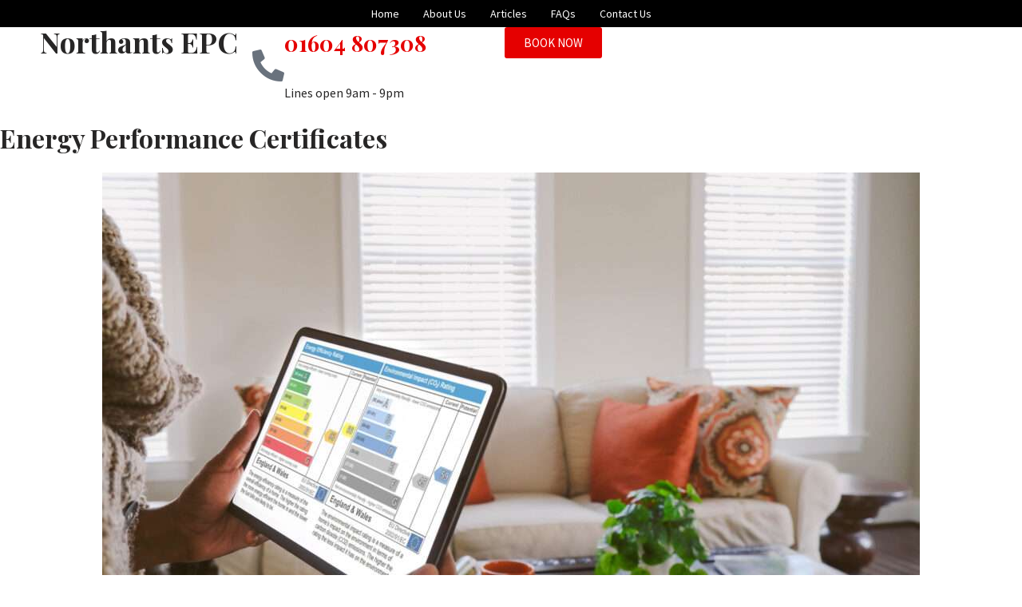

--- FILE ---
content_type: text/html; charset=UTF-8
request_url: https://northantsepc.co.uk/energy-performance-certificates-in-yardley-hastings/
body_size: 24733
content:
<!DOCTYPE html>
<html lang="en-US" prefix="og: https://ogp.me/ns#">

<head>
	
	<meta charset="UTF-8">
	<meta name="viewport" content="width=device-width, initial-scale=1, minimum-scale=1">
	<link rel="profile" href="http://gmpg.org/xfn/11">
		
<!-- Google Tag Manager by PYS -->
    <script data-cfasync="false" data-pagespeed-no-defer>
	    window.dataLayerPYS = window.dataLayerPYS || [];
	</script>
<!-- End Google Tag Manager by PYS -->
<!-- Search Engine Optimization by Rank Math - https://rankmath.com/ -->
<title>Energy Performance Certificates in Yardley Hastings - Northants EPC</title>
<meta name="description" content="Energy Performance Certificates in Yardley Hastings - from £39.00 - Northants EPC: We cover Northamptonshire and the surrounding counties. Energy Performance Certificates."/>
<meta name="robots" content="follow, index, max-snippet:-1, max-video-preview:-1, max-image-preview:large"/>
<link rel="canonical" href="https://northantsepc.co.uk/energy-performance-certificates-in-yardley-hastings/" />
<meta property="og:locale" content="en_US" />
<meta property="og:type" content="article" />
<meta property="og:title" content="Energy Performance Certificates in Yardley Hastings - Northants EPC" />
<meta property="og:description" content="EPCs in Northampton - from £39.00 - Northants EPC: We cover Northamptonshire and the surrounding counties." />
<meta property="og:url" content="https://northantsepc.co.uk/energy-performance-certificates-in-yardley-hastings/" />
<meta property="og:site_name" content="Northants EPC" />
<meta property="og:updated_time" content="2024-01-05T10:33:00+00:00" />
<meta property="og:image" content="https://northantsepc.co.uk/wp-content/uploads/2022/11/Energy-Performance-Certificates-Northants-EPC.jpg" />
<meta property="og:image:secure_url" content="https://northantsepc.co.uk/wp-content/uploads/2022/11/Energy-Performance-Certificates-Northants-EPC.jpg" />
<meta property="og:image:width" content="800" />
<meta property="og:image:height" content="600" />
<meta property="og:image:alt" content="Energy Performance Certificates Northants EPC" />
<meta property="og:image:type" content="image/jpeg" />
<meta property="article:published_time" content="2023-12-07T20:49:15+00:00" />
<meta property="article:modified_time" content="2024-01-05T10:33:00+00:00" />
<meta name="twitter:card" content="summary_large_image" />
<meta name="twitter:title" content="Energy Performance Certificates in Yardley Hastings - Northants EPC" />
<meta name="twitter:description" content="EPCs in Northampton - from £39.00 - Northants EPC: We cover Northamptonshire and the surrounding counties." />
<meta name="twitter:image" content="https://northantsepc.co.uk/wp-content/uploads/2022/11/Energy-Performance-Certificates-Northants-EPC.jpg" />
<script type="application/ld+json" class="rank-math-schema">{"@context":"https://schema.org","@graph":[{"@type":"Place","@id":"https://northantsepc.co.uk/#place","address":{"@type":"PostalAddress","streetAddress":"Regents Pavillion","addressLocality":"Summerhouse Road","addressRegion":"Moulton Park, Northampton","postalCode":"NN3 6BJ","addressCountry":"United Kingdom"}},{"@type":"Organization","@id":"https://northantsepc.co.uk/#organization","name":"Northants EPC","url":"https://northantsepc.co.uk","address":{"@type":"PostalAddress","streetAddress":"Regents Pavillion","addressLocality":"Summerhouse Road","addressRegion":"Moulton Park, Northampton","postalCode":"NN3 6BJ","addressCountry":"United Kingdom"},"logo":{"@type":"ImageObject","@id":"https://northantsepc.co.uk/#logo","url":"https://northantsepc.co.uk/wp-content/uploads/2022/11/Energy-Performance-Certificates-Northants-EPC.jpg","contentUrl":"https://northantsepc.co.uk/wp-content/uploads/2022/11/Energy-Performance-Certificates-Northants-EPC.jpg","caption":"Northants EPC","inLanguage":"en-US","width":"800","height":"600"},"contactPoint":[{"@type":"ContactPoint","telephone":"01604 807308","contactType":"reservations"}],"location":{"@id":"https://northantsepc.co.uk/#place"}},{"@type":"WebSite","@id":"https://northantsepc.co.uk/#website","url":"https://northantsepc.co.uk","name":"Northants EPC","publisher":{"@id":"https://northantsepc.co.uk/#organization"},"inLanguage":"en-US"},{"@type":"ImageObject","@id":"https://northantsepc.co.uk/wp-content/uploads/2022/11/Energy-Performance-Certificates-Northants-EPC.jpg","url":"https://northantsepc.co.uk/wp-content/uploads/2022/11/Energy-Performance-Certificates-Northants-EPC.jpg","width":"800","height":"600","caption":"Energy Performance Certificates Northants EPC","inLanguage":"en-US"},{"@type":"WebPage","@id":"https://northantsepc.co.uk/energy-performance-certificates-in-yardley-hastings/#webpage","url":"https://northantsepc.co.uk/energy-performance-certificates-in-yardley-hastings/","name":"Energy Performance Certificates in Yardley Hastings - Northants EPC","datePublished":"2023-12-07T20:49:15+00:00","dateModified":"2024-01-05T10:33:00+00:00","isPartOf":{"@id":"https://northantsepc.co.uk/#website"},"primaryImageOfPage":{"@id":"https://northantsepc.co.uk/wp-content/uploads/2022/11/Energy-Performance-Certificates-Northants-EPC.jpg"},"inLanguage":"en-US"},{"@type":"Person","@id":"https://northantsepc.co.uk/energy-performance-certificates-in-yardley-hastings/#author","name":"antonyantoniou","image":{"@type":"ImageObject","@id":"https://secure.gravatar.com/avatar/2abde266f98adddc70c00d62d14360a496cea1dfe1e4cbaec66f74411d538cae?s=96&amp;d=mm&amp;r=g","url":"https://secure.gravatar.com/avatar/2abde266f98adddc70c00d62d14360a496cea1dfe1e4cbaec66f74411d538cae?s=96&amp;d=mm&amp;r=g","caption":"antonyantoniou","inLanguage":"en-US"},"sameAs":["https://northantsepc.co.uk"],"worksFor":{"@id":"https://northantsepc.co.uk/#organization"}},{"@type":"Article","headline":"Energy Performance Certificates in Yardley Hastings - Northants EPC","keywords":"Energy Performance Certificates in Yardley Hastings","datePublished":"2023-12-07T20:49:15+00:00","dateModified":"2024-01-05T10:33:00+00:00","author":{"@id":"https://northantsepc.co.uk/energy-performance-certificates-in-yardley-hastings/#author","name":"antonyantoniou"},"publisher":{"@id":"https://northantsepc.co.uk/#organization"},"description":"Energy Performance Certificates in Yardley Hastings - from \u00a339.00 - Northants EPC: We cover Northamptonshire and the surrounding counties. Energy Performance Certificates.","name":"Energy Performance Certificates in Yardley Hastings - Northants EPC","@id":"https://northantsepc.co.uk/energy-performance-certificates-in-yardley-hastings/#richSnippet","isPartOf":{"@id":"https://northantsepc.co.uk/energy-performance-certificates-in-yardley-hastings/#webpage"},"image":{"@id":"https://northantsepc.co.uk/wp-content/uploads/2022/11/Energy-Performance-Certificates-Northants-EPC.jpg"},"inLanguage":"en-US","mainEntityOfPage":{"@id":"https://northantsepc.co.uk/energy-performance-certificates-in-yardley-hastings/#webpage"}}]}</script>
<!-- /Rank Math WordPress SEO plugin -->

<script type='application/javascript'  id='pys-version-script'>console.log('PixelYourSite Free version 11.1.5.2');</script>
<link rel='dns-prefetch' href='//fonts.googleapis.com' />
<link rel="alternate" type="application/rss+xml" title="Northants EPC &raquo; Feed" href="https://northantsepc.co.uk/feed/" />
<link rel="alternate" type="application/rss+xml" title="Northants EPC &raquo; Comments Feed" href="https://northantsepc.co.uk/comments/feed/" />
<link rel="alternate" title="oEmbed (JSON)" type="application/json+oembed" href="https://northantsepc.co.uk/wp-json/oembed/1.0/embed?url=https%3A%2F%2Fnorthantsepc.co.uk%2Fenergy-performance-certificates-in-yardley-hastings%2F" />
<link rel="alternate" title="oEmbed (XML)" type="text/xml+oembed" href="https://northantsepc.co.uk/wp-json/oembed/1.0/embed?url=https%3A%2F%2Fnorthantsepc.co.uk%2Fenergy-performance-certificates-in-yardley-hastings%2F&#038;format=xml" />
<style id='wp-img-auto-sizes-contain-inline-css'>
img:is([sizes=auto i],[sizes^="auto," i]){contain-intrinsic-size:3000px 1500px}
/*# sourceURL=wp-img-auto-sizes-contain-inline-css */
</style>
<link rel='stylesheet' id='hfe-widgets-style-css' href='https://northantsepc.co.uk/wp-content/plugins/header-footer-elementor/inc/widgets-css/frontend.css?ver=2.8.1' media='all' />
<style id='wp-emoji-styles-inline-css'>

	img.wp-smiley, img.emoji {
		display: inline !important;
		border: none !important;
		box-shadow: none !important;
		height: 1em !important;
		width: 1em !important;
		margin: 0 0.07em !important;
		vertical-align: -0.1em !important;
		background: none !important;
		padding: 0 !important;
	}
/*# sourceURL=wp-emoji-styles-inline-css */
</style>
<style id='classic-theme-styles-inline-css'>
/*! This file is auto-generated */
.wp-block-button__link{color:#fff;background-color:#32373c;border-radius:9999px;box-shadow:none;text-decoration:none;padding:calc(.667em + 2px) calc(1.333em + 2px);font-size:1.125em}.wp-block-file__button{background:#32373c;color:#fff;text-decoration:none}
/*# sourceURL=/wp-includes/css/classic-themes.min.css */
</style>
<style id='global-styles-inline-css'>
:root{--wp--preset--aspect-ratio--square: 1;--wp--preset--aspect-ratio--4-3: 4/3;--wp--preset--aspect-ratio--3-4: 3/4;--wp--preset--aspect-ratio--3-2: 3/2;--wp--preset--aspect-ratio--2-3: 2/3;--wp--preset--aspect-ratio--16-9: 16/9;--wp--preset--aspect-ratio--9-16: 9/16;--wp--preset--color--black: #000000;--wp--preset--color--cyan-bluish-gray: #abb8c3;--wp--preset--color--white: #ffffff;--wp--preset--color--pale-pink: #f78da7;--wp--preset--color--vivid-red: #cf2e2e;--wp--preset--color--luminous-vivid-orange: #ff6900;--wp--preset--color--luminous-vivid-amber: #fcb900;--wp--preset--color--light-green-cyan: #7bdcb5;--wp--preset--color--vivid-green-cyan: #00d084;--wp--preset--color--pale-cyan-blue: #8ed1fc;--wp--preset--color--vivid-cyan-blue: #0693e3;--wp--preset--color--vivid-purple: #9b51e0;--wp--preset--color--neve-link-color: var(--nv-primary-accent);--wp--preset--color--neve-link-hover-color: var(--nv-secondary-accent);--wp--preset--color--nv-site-bg: var(--nv-site-bg);--wp--preset--color--nv-light-bg: var(--nv-light-bg);--wp--preset--color--nv-dark-bg: var(--nv-dark-bg);--wp--preset--color--neve-text-color: var(--nv-text-color);--wp--preset--color--nv-text-dark-bg: var(--nv-text-dark-bg);--wp--preset--color--nv-c-1: var(--nv-c-1);--wp--preset--color--nv-c-2: var(--nv-c-2);--wp--preset--gradient--vivid-cyan-blue-to-vivid-purple: linear-gradient(135deg,rgb(6,147,227) 0%,rgb(155,81,224) 100%);--wp--preset--gradient--light-green-cyan-to-vivid-green-cyan: linear-gradient(135deg,rgb(122,220,180) 0%,rgb(0,208,130) 100%);--wp--preset--gradient--luminous-vivid-amber-to-luminous-vivid-orange: linear-gradient(135deg,rgb(252,185,0) 0%,rgb(255,105,0) 100%);--wp--preset--gradient--luminous-vivid-orange-to-vivid-red: linear-gradient(135deg,rgb(255,105,0) 0%,rgb(207,46,46) 100%);--wp--preset--gradient--very-light-gray-to-cyan-bluish-gray: linear-gradient(135deg,rgb(238,238,238) 0%,rgb(169,184,195) 100%);--wp--preset--gradient--cool-to-warm-spectrum: linear-gradient(135deg,rgb(74,234,220) 0%,rgb(151,120,209) 20%,rgb(207,42,186) 40%,rgb(238,44,130) 60%,rgb(251,105,98) 80%,rgb(254,248,76) 100%);--wp--preset--gradient--blush-light-purple: linear-gradient(135deg,rgb(255,206,236) 0%,rgb(152,150,240) 100%);--wp--preset--gradient--blush-bordeaux: linear-gradient(135deg,rgb(254,205,165) 0%,rgb(254,45,45) 50%,rgb(107,0,62) 100%);--wp--preset--gradient--luminous-dusk: linear-gradient(135deg,rgb(255,203,112) 0%,rgb(199,81,192) 50%,rgb(65,88,208) 100%);--wp--preset--gradient--pale-ocean: linear-gradient(135deg,rgb(255,245,203) 0%,rgb(182,227,212) 50%,rgb(51,167,181) 100%);--wp--preset--gradient--electric-grass: linear-gradient(135deg,rgb(202,248,128) 0%,rgb(113,206,126) 100%);--wp--preset--gradient--midnight: linear-gradient(135deg,rgb(2,3,129) 0%,rgb(40,116,252) 100%);--wp--preset--font-size--small: 13px;--wp--preset--font-size--medium: 20px;--wp--preset--font-size--large: 36px;--wp--preset--font-size--x-large: 42px;--wp--preset--spacing--20: 0.44rem;--wp--preset--spacing--30: 0.67rem;--wp--preset--spacing--40: 1rem;--wp--preset--spacing--50: 1.5rem;--wp--preset--spacing--60: 2.25rem;--wp--preset--spacing--70: 3.38rem;--wp--preset--spacing--80: 5.06rem;--wp--preset--shadow--natural: 6px 6px 9px rgba(0, 0, 0, 0.2);--wp--preset--shadow--deep: 12px 12px 50px rgba(0, 0, 0, 0.4);--wp--preset--shadow--sharp: 6px 6px 0px rgba(0, 0, 0, 0.2);--wp--preset--shadow--outlined: 6px 6px 0px -3px rgb(255, 255, 255), 6px 6px rgb(0, 0, 0);--wp--preset--shadow--crisp: 6px 6px 0px rgb(0, 0, 0);}:where(.is-layout-flex){gap: 0.5em;}:where(.is-layout-grid){gap: 0.5em;}body .is-layout-flex{display: flex;}.is-layout-flex{flex-wrap: wrap;align-items: center;}.is-layout-flex > :is(*, div){margin: 0;}body .is-layout-grid{display: grid;}.is-layout-grid > :is(*, div){margin: 0;}:where(.wp-block-columns.is-layout-flex){gap: 2em;}:where(.wp-block-columns.is-layout-grid){gap: 2em;}:where(.wp-block-post-template.is-layout-flex){gap: 1.25em;}:where(.wp-block-post-template.is-layout-grid){gap: 1.25em;}.has-black-color{color: var(--wp--preset--color--black) !important;}.has-cyan-bluish-gray-color{color: var(--wp--preset--color--cyan-bluish-gray) !important;}.has-white-color{color: var(--wp--preset--color--white) !important;}.has-pale-pink-color{color: var(--wp--preset--color--pale-pink) !important;}.has-vivid-red-color{color: var(--wp--preset--color--vivid-red) !important;}.has-luminous-vivid-orange-color{color: var(--wp--preset--color--luminous-vivid-orange) !important;}.has-luminous-vivid-amber-color{color: var(--wp--preset--color--luminous-vivid-amber) !important;}.has-light-green-cyan-color{color: var(--wp--preset--color--light-green-cyan) !important;}.has-vivid-green-cyan-color{color: var(--wp--preset--color--vivid-green-cyan) !important;}.has-pale-cyan-blue-color{color: var(--wp--preset--color--pale-cyan-blue) !important;}.has-vivid-cyan-blue-color{color: var(--wp--preset--color--vivid-cyan-blue) !important;}.has-vivid-purple-color{color: var(--wp--preset--color--vivid-purple) !important;}.has-neve-link-color-color{color: var(--wp--preset--color--neve-link-color) !important;}.has-neve-link-hover-color-color{color: var(--wp--preset--color--neve-link-hover-color) !important;}.has-nv-site-bg-color{color: var(--wp--preset--color--nv-site-bg) !important;}.has-nv-light-bg-color{color: var(--wp--preset--color--nv-light-bg) !important;}.has-nv-dark-bg-color{color: var(--wp--preset--color--nv-dark-bg) !important;}.has-neve-text-color-color{color: var(--wp--preset--color--neve-text-color) !important;}.has-nv-text-dark-bg-color{color: var(--wp--preset--color--nv-text-dark-bg) !important;}.has-nv-c-1-color{color: var(--wp--preset--color--nv-c-1) !important;}.has-nv-c-2-color{color: var(--wp--preset--color--nv-c-2) !important;}.has-black-background-color{background-color: var(--wp--preset--color--black) !important;}.has-cyan-bluish-gray-background-color{background-color: var(--wp--preset--color--cyan-bluish-gray) !important;}.has-white-background-color{background-color: var(--wp--preset--color--white) !important;}.has-pale-pink-background-color{background-color: var(--wp--preset--color--pale-pink) !important;}.has-vivid-red-background-color{background-color: var(--wp--preset--color--vivid-red) !important;}.has-luminous-vivid-orange-background-color{background-color: var(--wp--preset--color--luminous-vivid-orange) !important;}.has-luminous-vivid-amber-background-color{background-color: var(--wp--preset--color--luminous-vivid-amber) !important;}.has-light-green-cyan-background-color{background-color: var(--wp--preset--color--light-green-cyan) !important;}.has-vivid-green-cyan-background-color{background-color: var(--wp--preset--color--vivid-green-cyan) !important;}.has-pale-cyan-blue-background-color{background-color: var(--wp--preset--color--pale-cyan-blue) !important;}.has-vivid-cyan-blue-background-color{background-color: var(--wp--preset--color--vivid-cyan-blue) !important;}.has-vivid-purple-background-color{background-color: var(--wp--preset--color--vivid-purple) !important;}.has-neve-link-color-background-color{background-color: var(--wp--preset--color--neve-link-color) !important;}.has-neve-link-hover-color-background-color{background-color: var(--wp--preset--color--neve-link-hover-color) !important;}.has-nv-site-bg-background-color{background-color: var(--wp--preset--color--nv-site-bg) !important;}.has-nv-light-bg-background-color{background-color: var(--wp--preset--color--nv-light-bg) !important;}.has-nv-dark-bg-background-color{background-color: var(--wp--preset--color--nv-dark-bg) !important;}.has-neve-text-color-background-color{background-color: var(--wp--preset--color--neve-text-color) !important;}.has-nv-text-dark-bg-background-color{background-color: var(--wp--preset--color--nv-text-dark-bg) !important;}.has-nv-c-1-background-color{background-color: var(--wp--preset--color--nv-c-1) !important;}.has-nv-c-2-background-color{background-color: var(--wp--preset--color--nv-c-2) !important;}.has-black-border-color{border-color: var(--wp--preset--color--black) !important;}.has-cyan-bluish-gray-border-color{border-color: var(--wp--preset--color--cyan-bluish-gray) !important;}.has-white-border-color{border-color: var(--wp--preset--color--white) !important;}.has-pale-pink-border-color{border-color: var(--wp--preset--color--pale-pink) !important;}.has-vivid-red-border-color{border-color: var(--wp--preset--color--vivid-red) !important;}.has-luminous-vivid-orange-border-color{border-color: var(--wp--preset--color--luminous-vivid-orange) !important;}.has-luminous-vivid-amber-border-color{border-color: var(--wp--preset--color--luminous-vivid-amber) !important;}.has-light-green-cyan-border-color{border-color: var(--wp--preset--color--light-green-cyan) !important;}.has-vivid-green-cyan-border-color{border-color: var(--wp--preset--color--vivid-green-cyan) !important;}.has-pale-cyan-blue-border-color{border-color: var(--wp--preset--color--pale-cyan-blue) !important;}.has-vivid-cyan-blue-border-color{border-color: var(--wp--preset--color--vivid-cyan-blue) !important;}.has-vivid-purple-border-color{border-color: var(--wp--preset--color--vivid-purple) !important;}.has-neve-link-color-border-color{border-color: var(--wp--preset--color--neve-link-color) !important;}.has-neve-link-hover-color-border-color{border-color: var(--wp--preset--color--neve-link-hover-color) !important;}.has-nv-site-bg-border-color{border-color: var(--wp--preset--color--nv-site-bg) !important;}.has-nv-light-bg-border-color{border-color: var(--wp--preset--color--nv-light-bg) !important;}.has-nv-dark-bg-border-color{border-color: var(--wp--preset--color--nv-dark-bg) !important;}.has-neve-text-color-border-color{border-color: var(--wp--preset--color--neve-text-color) !important;}.has-nv-text-dark-bg-border-color{border-color: var(--wp--preset--color--nv-text-dark-bg) !important;}.has-nv-c-1-border-color{border-color: var(--wp--preset--color--nv-c-1) !important;}.has-nv-c-2-border-color{border-color: var(--wp--preset--color--nv-c-2) !important;}.has-vivid-cyan-blue-to-vivid-purple-gradient-background{background: var(--wp--preset--gradient--vivid-cyan-blue-to-vivid-purple) !important;}.has-light-green-cyan-to-vivid-green-cyan-gradient-background{background: var(--wp--preset--gradient--light-green-cyan-to-vivid-green-cyan) !important;}.has-luminous-vivid-amber-to-luminous-vivid-orange-gradient-background{background: var(--wp--preset--gradient--luminous-vivid-amber-to-luminous-vivid-orange) !important;}.has-luminous-vivid-orange-to-vivid-red-gradient-background{background: var(--wp--preset--gradient--luminous-vivid-orange-to-vivid-red) !important;}.has-very-light-gray-to-cyan-bluish-gray-gradient-background{background: var(--wp--preset--gradient--very-light-gray-to-cyan-bluish-gray) !important;}.has-cool-to-warm-spectrum-gradient-background{background: var(--wp--preset--gradient--cool-to-warm-spectrum) !important;}.has-blush-light-purple-gradient-background{background: var(--wp--preset--gradient--blush-light-purple) !important;}.has-blush-bordeaux-gradient-background{background: var(--wp--preset--gradient--blush-bordeaux) !important;}.has-luminous-dusk-gradient-background{background: var(--wp--preset--gradient--luminous-dusk) !important;}.has-pale-ocean-gradient-background{background: var(--wp--preset--gradient--pale-ocean) !important;}.has-electric-grass-gradient-background{background: var(--wp--preset--gradient--electric-grass) !important;}.has-midnight-gradient-background{background: var(--wp--preset--gradient--midnight) !important;}.has-small-font-size{font-size: var(--wp--preset--font-size--small) !important;}.has-medium-font-size{font-size: var(--wp--preset--font-size--medium) !important;}.has-large-font-size{font-size: var(--wp--preset--font-size--large) !important;}.has-x-large-font-size{font-size: var(--wp--preset--font-size--x-large) !important;}
:where(.wp-block-post-template.is-layout-flex){gap: 1.25em;}:where(.wp-block-post-template.is-layout-grid){gap: 1.25em;}
:where(.wp-block-term-template.is-layout-flex){gap: 1.25em;}:where(.wp-block-term-template.is-layout-grid){gap: 1.25em;}
:where(.wp-block-columns.is-layout-flex){gap: 2em;}:where(.wp-block-columns.is-layout-grid){gap: 2em;}
:root :where(.wp-block-pullquote){font-size: 1.5em;line-height: 1.6;}
/*# sourceURL=global-styles-inline-css */
</style>
<link rel='stylesheet' id='hfe-style-css' href='https://northantsepc.co.uk/wp-content/plugins/header-footer-elementor/assets/css/header-footer-elementor.css?ver=2.8.1' media='all' />
<link rel='stylesheet' id='elementor-icons-css' href='https://northantsepc.co.uk/wp-content/plugins/elementor/assets/lib/eicons/css/elementor-icons.min.css?ver=5.45.0' media='all' />
<link rel='stylesheet' id='elementor-frontend-css' href='https://northantsepc.co.uk/wp-content/plugins/elementor/assets/css/frontend.min.css?ver=3.34.1' media='all' />
<link rel='stylesheet' id='elementor-post-36-css' href='https://northantsepc.co.uk/wp-content/uploads/elementor/css/post-36.css?ver=1768896693' media='all' />
<link rel='stylesheet' id='wpforms-classic-base-css' href='https://northantsepc.co.uk/wp-content/plugins/wpforms-lite/assets/css/frontend/classic/wpforms-base.min.css?ver=1.9.8.7' media='all' />
<link rel='stylesheet' id='font-awesome-5-all-css' href='https://northantsepc.co.uk/wp-content/plugins/elementor/assets/lib/font-awesome/css/all.min.css?ver=3.34.1' media='all' />
<link rel='stylesheet' id='font-awesome-4-shim-css' href='https://northantsepc.co.uk/wp-content/plugins/elementor/assets/lib/font-awesome/css/v4-shims.min.css?ver=3.34.1' media='all' />
<link rel='stylesheet' id='widget-heading-css' href='https://northantsepc.co.uk/wp-content/plugins/elementor/assets/css/widget-heading.min.css?ver=3.34.1' media='all' />
<link rel='stylesheet' id='widget-image-css' href='https://northantsepc.co.uk/wp-content/plugins/elementor/assets/css/widget-image.min.css?ver=3.34.1' media='all' />
<link rel='stylesheet' id='widget-divider-css' href='https://northantsepc.co.uk/wp-content/plugins/elementor/assets/css/widget-divider.min.css?ver=3.34.1' media='all' />
<link rel='stylesheet' id='widget-icon-box-css' href='https://northantsepc.co.uk/wp-content/plugins/elementor/assets/css/widget-icon-box.min.css?ver=3.34.1' media='all' />
<link rel='stylesheet' id='widget-icon-list-css' href='https://northantsepc.co.uk/wp-content/plugins/elementor/assets/css/widget-icon-list.min.css?ver=3.34.1' media='all' />
<link rel='stylesheet' id='elementor-post-2343-css' href='https://northantsepc.co.uk/wp-content/uploads/elementor/css/post-2343.css?ver=1768923926' media='all' />
<link rel='stylesheet' id='elementor-post-478-css' href='https://northantsepc.co.uk/wp-content/uploads/elementor/css/post-478.css?ver=1768896694' media='all' />
<link rel='stylesheet' id='elementor-post-277-css' href='https://northantsepc.co.uk/wp-content/uploads/elementor/css/post-277.css?ver=1768896694' media='all' />
<link rel='stylesheet' id='elementor-post-3216-css' href='https://northantsepc.co.uk/wp-content/uploads/elementor/css/post-3216.css?ver=1768896694' media='all' />
<link rel='stylesheet' id='neve-style-css' href='https://northantsepc.co.uk/wp-content/themes/neve/style-main-new.min.css?ver=4.2.2' media='all' />
<style id='neve-style-inline-css'>
.is-menu-sidebar .header-menu-sidebar { visibility: visible; }.is-menu-sidebar.menu_sidebar_slide_left .header-menu-sidebar { transform: translate3d(0, 0, 0); left: 0; }.is-menu-sidebar.menu_sidebar_slide_right .header-menu-sidebar { transform: translate3d(0, 0, 0); right: 0; }.is-menu-sidebar.menu_sidebar_pull_right .header-menu-sidebar, .is-menu-sidebar.menu_sidebar_pull_left .header-menu-sidebar { transform: translateX(0); }.is-menu-sidebar.menu_sidebar_dropdown .header-menu-sidebar { height: auto; }.is-menu-sidebar.menu_sidebar_dropdown .header-menu-sidebar-inner { max-height: 400px; padding: 20px 0; }.is-menu-sidebar.menu_sidebar_full_canvas .header-menu-sidebar { opacity: 1; }.header-menu-sidebar .menu-item-nav-search:not(.floating) { pointer-events: none; }.header-menu-sidebar .menu-item-nav-search .is-menu-sidebar { pointer-events: unset; }@media screen and (max-width: 960px) { .builder-item.cr .item--inner { --textalign: center; --justify: center; } }
.nv-meta-list li.meta:not(:last-child):after { content:"/" }.nv-meta-list .no-mobile{
			display:none;
		}.nv-meta-list li.last::after{
			content: ""!important;
		}@media (min-width: 769px) {
			.nv-meta-list .no-mobile {
				display: inline-block;
			}
			.nv-meta-list li.last:not(:last-child)::after {
		 		content: "/" !important;
			}
		}
 :root{ --container: 748px;--postwidth:100%; --primarybtnbg: var(--nv-primary-accent); --primarybtnhoverbg: var(--nv-primary-accent); --primarybtncolor: #fff; --secondarybtncolor: var(--nv-primary-accent); --primarybtnhovercolor: #fff; --secondarybtnhovercolor: var(--nv-primary-accent);--primarybtnborderradius:3px;--secondarybtnborderradius:3px;--secondarybtnborderwidth:3px;--btnpadding:13px 15px;--primarybtnpadding:13px 15px;--secondarybtnpadding:calc(13px - 3px) calc(15px - 3px); --bodyfontfamily: "Source Sans Pro"; --bodyfontsize: 15px; --bodylineheight: 1.6; --bodyletterspacing: 0px; --bodyfontweight: 400; --headingsfontfamily: "Playfair Display"; --h1fontsize: 36px; --h1fontweight: 700; --h1lineheight: 1.2em; --h1letterspacing: 0px; --h1texttransform: none; --h2fontsize: 28px; --h2fontweight: 700; --h2lineheight: 1.3em; --h2letterspacing: 0px; --h2texttransform: none; --h3fontsize: 24px; --h3fontweight: 700; --h3lineheight: 1.4em; --h3letterspacing: 0px; --h3texttransform: none; --h4fontsize: 20px; --h4fontweight: 700; --h4lineheight: 1.6em; --h4letterspacing: 0px; --h4texttransform: none; --h5fontsize: 16px; --h5fontweight: 700; --h5lineheight: 1.6em; --h5letterspacing: 0px; --h5texttransform: none; --h6fontsize: 14px; --h6fontweight: 700; --h6lineheight: 1.6em; --h6letterspacing: 0px; --h6texttransform: none;--formfieldborderwidth:2px;--formfieldborderradius:3px; --formfieldbgcolor: var(--nv-site-bg); --formfieldbordercolor: #dddddd; --formfieldcolor: var(--nv-text-color);--formfieldpadding:10px 12px; } .nv-index-posts{ --borderradius:0px; } .single-post-container .alignfull > [class*="__inner-container"], .single-post-container .alignwide > [class*="__inner-container"]{ max-width:718px } .nv-meta-list{ --avatarsize: 20px; } .single .nv-meta-list{ --avatarsize: 20px; } .blog .blog-entry-title, .archive .blog-entry-title{ --fontsize: 13px; } .blog .entry-summary, .archive .entry-summary, .blog .post-pages-links{ --fontsize: 11px; } .nv-post-cover{ --height: 250px;--padding:40px 15px;--justify: flex-start; --textalign: left; --valign: center; } .nv-post-cover .nv-title-meta-wrap, .nv-page-title-wrap, .entry-header{ --textalign: left; } .nv-is-boxed.nv-title-meta-wrap{ --padding:40px 15px; --bgcolor: var(--nv-dark-bg); } .nv-overlay{ --opacity: 50; --blendmode: normal; } .nv-is-boxed.nv-comments-wrap{ --padding:20px; } .nv-is-boxed.comment-respond{ --padding:20px; } .single:not(.single-product), .page{ --c-vspace:0 0 0 0;; } .scroll-to-top{ --color: var(--nv-text-dark-bg);--padding:8px 10px; --borderradius: 3px; --bgcolor: var(--nv-primary-accent); --hovercolor: var(--nv-text-dark-bg); --hoverbgcolor: var(--nv-primary-accent);--size:16px; } .global-styled{ --bgcolor: var(--nv-site-bg); } .header-top{ --rowbcolor: var(--nv-light-bg); --color: var(--nv-text-color); --bgcolor: var(--nv-site-bg); } .header-main{ --rowbcolor: var(--nv-light-bg); --color: var(--nv-text-color); --bgcolor: var(--nv-site-bg); } .header-bottom{ --rowbcolor: var(--nv-light-bg); --color: var(--nv-text-color); --bgcolor: var(--nv-site-bg); } .header-menu-sidebar-bg{ --justify: flex-start; --textalign: left;--flexg: 1;--wrapdropdownwidth: auto; --color: var(--nv-text-color); --bgcolor: var(--nv-site-bg); } .header-menu-sidebar{ width: 360px; } .builder-item--logo{ --maxwidth: 120px; --fs: 24px;--padding:10px 0;--margin:0; --textalign: left;--justify: flex-start; } .builder-item--nav-icon,.header-menu-sidebar .close-sidebar-panel .navbar-toggle{ --borderradius:0; } .builder-item--nav-icon{ --label-margin:0 5px 0 0;;--padding:10px 15px;--margin:0; } .builder-item--primary-menu{ --hovercolor: var(--nv-secondary-accent); --hovertextcolor: var(--nv-text-color); --activecolor: var(--nv-primary-accent); --spacing: 20px; --height: 25px;--padding:0;--margin:0; --fontsize: 1em; --lineheight: 1.6; --letterspacing: 0px; --fontweight: 500; --texttransform: none; --iconsize: 1em; } .hfg-is-group.has-primary-menu .inherit-ff{ --inheritedfw: 500; } .footer-top-inner .row{ grid-template-columns:1fr 1fr 1fr; --valign: flex-start; } .footer-top{ --rowbcolor: var(--nv-light-bg); --color: var(--nv-text-color); --bgcolor: var(--nv-site-bg); } .footer-main-inner .row{ grid-template-columns:1fr 1fr 1fr; --valign: flex-start; } .footer-main{ --rowbcolor: var(--nv-light-bg); --color: var(--nv-text-color); --bgcolor: var(--nv-site-bg); } .footer-bottom-inner .row{ grid-template-columns:1fr 1fr 1fr; --valign: flex-start; } .footer-bottom{ --rowbcolor: var(--nv-light-bg); --color: var(--nv-text-dark-bg); --bgcolor: var(--nv-dark-bg); } @media(min-width: 576px){ :root{ --container: 992px;--postwidth:50%;--btnpadding:13px 15px;--primarybtnpadding:13px 15px;--secondarybtnpadding:calc(13px - 3px) calc(15px - 3px); --bodyfontsize: 16px; --bodylineheight: 1.6; --bodyletterspacing: 0px; --h1fontsize: 38px; --h1lineheight: 1.2em; --h1letterspacing: 0px; --h2fontsize: 30px; --h2lineheight: 1.2em; --h2letterspacing: 0px; --h3fontsize: 26px; --h3lineheight: 1.4em; --h3letterspacing: 0px; --h4fontsize: 22px; --h4lineheight: 1.5em; --h4letterspacing: 0px; --h5fontsize: 18px; --h5lineheight: 1.6em; --h5letterspacing: 0px; --h6fontsize: 14px; --h6lineheight: 1.6em; --h6letterspacing: 0px; } .single-post-container .alignfull > [class*="__inner-container"], .single-post-container .alignwide > [class*="__inner-container"]{ max-width:962px } .nv-meta-list{ --avatarsize: 20px; } .single .nv-meta-list{ --avatarsize: 20px; } .blog .blog-entry-title, .archive .blog-entry-title{ --fontsize: 14px; } .blog .entry-summary, .archive .entry-summary, .blog .post-pages-links{ --fontsize: 12px; } .blog .nv-meta-list li, .archive .nv-meta-list li{ --fontsize: 12px; } .single h1.entry-title{ --fontsize: 0px; } .nv-post-cover{ --height: 320px;--padding:60px 30px;--justify: flex-start; --textalign: left; --valign: center; } .nv-post-cover .nv-title-meta-wrap, .nv-page-title-wrap, .entry-header{ --textalign: left; } .nv-is-boxed.nv-title-meta-wrap{ --padding:60px 30px; } .nv-is-boxed.nv-comments-wrap{ --padding:30px; } .nv-is-boxed.comment-respond{ --padding:30px; } .single:not(.single-product), .page{ --c-vspace:0 0 0 0;; } .scroll-to-top{ --padding:8px 10px;--size:16px; } .header-menu-sidebar-bg{ --justify: flex-start; --textalign: left;--flexg: 1;--wrapdropdownwidth: auto; } .header-menu-sidebar{ width: 360px; } .builder-item--logo{ --maxwidth: 120px; --fs: 24px;--padding:10px 0;--margin:0; --textalign: left;--justify: flex-start; } .builder-item--nav-icon{ --label-margin:0 5px 0 0;;--padding:10px 15px;--margin:0; } .builder-item--primary-menu{ --spacing: 20px; --height: 25px;--padding:0;--margin:0; --fontsize: 1em; --lineheight: 1.6; --letterspacing: 0px; --iconsize: 1em; } }@media(min-width: 960px){ :root{ --container: 1170px;--postwidth:33.333333333333%;--btnpadding:13px 15px;--primarybtnpadding:13px 15px;--secondarybtnpadding:calc(13px - 3px) calc(15px - 3px); --bodyfontsize: 16px; --bodylineheight: 1.7; --bodyletterspacing: 0px; --h1fontsize: 39px; --h1lineheight: 1.1em; --h1letterspacing: 0px; --h2fontsize: 32px; --h2lineheight: 1.2em; --h2letterspacing: 0px; --h3fontsize: 18px; --h3lineheight: 1.4em; --h3letterspacing: 0px; --h4fontsize: 24px; --h4lineheight: 1.5em; --h4letterspacing: 0px; --h5fontsize: 20px; --h5lineheight: 1.6em; --h5letterspacing: 0px; --h6fontsize: 16px; --h6lineheight: 1.6em; --h6letterspacing: 0px; } body:not(.single):not(.archive):not(.blog):not(.search):not(.error404) .neve-main > .container .col, body.post-type-archive-course .neve-main > .container .col, body.post-type-archive-llms_membership .neve-main > .container .col{ max-width: 100%; } body:not(.single):not(.archive):not(.blog):not(.search):not(.error404) .nv-sidebar-wrap, body.post-type-archive-course .nv-sidebar-wrap, body.post-type-archive-llms_membership .nv-sidebar-wrap{ max-width: 0%; } .neve-main > .archive-container .nv-index-posts.col{ max-width: 100%; } .neve-main > .archive-container .nv-sidebar-wrap{ max-width: 0%; } .neve-main > .single-post-container .nv-single-post-wrap.col{ max-width: 70%; } .single-post-container .alignfull > [class*="__inner-container"], .single-post-container .alignwide > [class*="__inner-container"]{ max-width:789px } .container-fluid.single-post-container .alignfull > [class*="__inner-container"], .container-fluid.single-post-container .alignwide > [class*="__inner-container"]{ max-width:calc(70% + 15px) } .neve-main > .single-post-container .nv-sidebar-wrap{ max-width: 30%; } .nv-meta-list{ --avatarsize: 20px; } .single .nv-meta-list{ --avatarsize: 20px; } .blog .entry-summary, .archive .entry-summary, .blog .post-pages-links{ --fontsize: 14px; --lineheight: 1.5em; } .single .nv-meta-list li{ --lineheight: 0em; } .nv-post-cover{ --height: 400px;--padding:60px 40px;--justify: flex-start; --textalign: left; --valign: center; } .nv-post-cover .nv-title-meta-wrap, .nv-page-title-wrap, .entry-header{ --textalign: left; } .nv-is-boxed.nv-title-meta-wrap{ --padding:60px 40px; } .nv-is-boxed.nv-comments-wrap{ --padding:40px; } .nv-is-boxed.comment-respond{ --padding:40px; } .single:not(.single-product), .page{ --c-vspace:0 0 0 0;; } .scroll-to-top{ --padding:8px 10px;--size:16px; } .header-menu-sidebar-bg{ --justify: flex-start; --textalign: left;--flexg: 1;--wrapdropdownwidth: auto; } .header-menu-sidebar{ width: 360px; } .builder-item--logo{ --maxwidth: 120px; --fs: 24px;--padding:10px 0;--margin:0; --textalign: left;--justify: flex-start; } .builder-item--nav-icon{ --label-margin:0 5px 0 0;;--padding:10px 15px;--margin:0; } .builder-item--primary-menu{ --spacing: 20px; --height: 25px;--padding:0;--margin:0; --fontsize: 1em; --lineheight: 1.6; --letterspacing: 0px; --iconsize: 1em; } }.nv-content-wrap .elementor a:not(.button):not(.wp-block-file__button){ text-decoration: none; }.scroll-to-top {right: 20px; border: none; position: fixed; bottom: 30px; display: none; opacity: 0; visibility: hidden; transition: opacity 0.3s ease-in-out, visibility 0.3s ease-in-out; align-items: center; justify-content: center; z-index: 999; } @supports (-webkit-overflow-scrolling: touch) { .scroll-to-top { bottom: 74px; } } .scroll-to-top.image { background-position: center; } .scroll-to-top .scroll-to-top-image { width: 100%; height: 100%; } .scroll-to-top .scroll-to-top-label { margin: 0; padding: 5px; } .scroll-to-top:hover { text-decoration: none; } .scroll-to-top.scroll-to-top-left {left: 20px; right: unset;} .scroll-to-top.scroll-show-mobile { display: flex; } @media (min-width: 960px) { .scroll-to-top { display: flex; } }.scroll-to-top { color: var(--color); padding: var(--padding); border-radius: var(--borderradius); background: var(--bgcolor); } .scroll-to-top:hover, .scroll-to-top:focus { color: var(--hovercolor); background: var(--hoverbgcolor); } .scroll-to-top-icon, .scroll-to-top.image .scroll-to-top-image { width: var(--size); height: var(--size); } .scroll-to-top-image { background-image: var(--bgimage); background-size: cover; }:root{--nv-primary-accent:#2f5aae;--nv-secondary-accent:#2f5aae;--nv-site-bg:#ffffff;--nv-light-bg:#f4f5f7;--nv-dark-bg:#121212;--nv-text-color:#272626;--nv-text-dark-bg:#ffffff;--nv-c-1:#9463ae;--nv-c-2:#be574b;--nv-fallback-ff:Arial, Helvetica, sans-serif;}
:root{--e-global-color-nvprimaryaccent:#2f5aae;--e-global-color-nvsecondaryaccent:#2f5aae;--e-global-color-nvsitebg:#ffffff;--e-global-color-nvlightbg:#f4f5f7;--e-global-color-nvdarkbg:#121212;--e-global-color-nvtextcolor:#272626;--e-global-color-nvtextdarkbg:#ffffff;--e-global-color-nvc1:#9463ae;--e-global-color-nvc2:#be574b;}
/*# sourceURL=neve-style-inline-css */
</style>
<link rel='stylesheet' id='hfe-elementor-icons-css' href='https://northantsepc.co.uk/wp-content/plugins/elementor/assets/lib/eicons/css/elementor-icons.min.css?ver=5.34.0' media='all' />
<link rel='stylesheet' id='hfe-icons-list-css' href='https://northantsepc.co.uk/wp-content/plugins/elementor/assets/css/widget-icon-list.min.css?ver=3.24.3' media='all' />
<link rel='stylesheet' id='hfe-social-icons-css' href='https://northantsepc.co.uk/wp-content/plugins/elementor/assets/css/widget-social-icons.min.css?ver=3.24.0' media='all' />
<link rel='stylesheet' id='hfe-social-share-icons-brands-css' href='https://northantsepc.co.uk/wp-content/plugins/elementor/assets/lib/font-awesome/css/brands.css?ver=5.15.3' media='all' />
<link rel='stylesheet' id='hfe-social-share-icons-fontawesome-css' href='https://northantsepc.co.uk/wp-content/plugins/elementor/assets/lib/font-awesome/css/fontawesome.css?ver=5.15.3' media='all' />
<link rel='stylesheet' id='hfe-nav-menu-icons-css' href='https://northantsepc.co.uk/wp-content/plugins/elementor/assets/lib/font-awesome/css/solid.css?ver=5.15.3' media='all' />
<link rel='stylesheet' id='neve-google-font-source-sans-pro-css' href='//fonts.googleapis.com/css?family=Source+Sans+Pro%3A400%2C500&#038;display=swap&#038;ver=4.2.2' media='all' />
<link rel='stylesheet' id='neve-google-font-playfair-display-css' href='//fonts.googleapis.com/css?family=Playfair+Display%3A400%2C700&#038;display=swap&#038;ver=4.2.2' media='all' />
<link rel='stylesheet' id='elementor-gf-local-roboto-css' href='https://northantsepc.co.uk/wp-content/uploads/elementor/google-fonts/css/roboto.css?ver=1742242109' media='all' />
<link rel='stylesheet' id='elementor-gf-local-robotoslab-css' href='https://northantsepc.co.uk/wp-content/uploads/elementor/google-fonts/css/robotoslab.css?ver=1742242112' media='all' />
<link rel='stylesheet' id='elementor-icons-shared-0-css' href='https://northantsepc.co.uk/wp-content/plugins/elementor/assets/lib/font-awesome/css/fontawesome.min.css?ver=5.15.3' media='all' />
<link rel='stylesheet' id='elementor-icons-fa-regular-css' href='https://northantsepc.co.uk/wp-content/plugins/elementor/assets/lib/font-awesome/css/regular.min.css?ver=5.15.3' media='all' />
<link rel='stylesheet' id='elementor-icons-fa-solid-css' href='https://northantsepc.co.uk/wp-content/plugins/elementor/assets/lib/font-awesome/css/solid.min.css?ver=5.15.3' media='all' />
            <style type="text/css">
                .scrollup-button {
                    display: none;
                    position: fixed;
                    z-index: 1000;
                    padding: 8px;
                    cursor: pointer;
                    bottom: 20px;
                    right: 20px;
                    background-color: #494949;
                    border-radius: 0;
                    -webkit-animation: display 0.5s;
                    animation: display 0.5s;
                }

                .scrollup-button .scrollup-svg-icon {
                    display: block;
                    overflow: hidden;
                    fill: #ffffff;
                }

                .scrollup-button:hover {
                    background-color: #494949;
                }

                .scrollup-button:hover .scrollup-svg-icon {
                    fill: #ffffff;
                }
            </style>
			<script src="https://northantsepc.co.uk/wp-content/plugins/elementor/assets/lib/font-awesome/js/v4-shims.min.js?ver=3.34.1" id="font-awesome-4-shim-js"></script>
<script id="jquery-core-js-extra">
var pp = {"ajax_url":"https://northantsepc.co.uk/wp-admin/admin-ajax.php"};
var pysFacebookRest = {"restApiUrl":"https://northantsepc.co.uk/wp-json/pys-facebook/v1/event","debug":""};
//# sourceURL=jquery-core-js-extra
</script>
<script src="https://northantsepc.co.uk/wp-includes/js/jquery/jquery.min.js?ver=3.7.1" id="jquery-core-js"></script>
<script src="https://northantsepc.co.uk/wp-includes/js/jquery/jquery-migrate.min.js?ver=3.4.1" id="jquery-migrate-js"></script>
<script id="jquery-js-after">
!function($){"use strict";$(document).ready(function(){$(this).scrollTop()>100&&$(".hfe-scroll-to-top-wrap").removeClass("hfe-scroll-to-top-hide"),$(window).scroll(function(){$(this).scrollTop()<100?$(".hfe-scroll-to-top-wrap").fadeOut(300):$(".hfe-scroll-to-top-wrap").fadeIn(300)}),$(".hfe-scroll-to-top-wrap").on("click",function(){$("html, body").animate({scrollTop:0},300);return!1})})}(jQuery);
!function($){'use strict';$(document).ready(function(){var bar=$('.hfe-reading-progress-bar');if(!bar.length)return;$(window).on('scroll',function(){var s=$(window).scrollTop(),d=$(document).height()-$(window).height(),p=d? s/d*100:0;bar.css('width',p+'%')});});}(jQuery);
//# sourceURL=jquery-js-after
</script>
<script src="https://northantsepc.co.uk/wp-content/plugins/pixelyoursite/dist/scripts/jquery.bind-first-0.2.3.min.js?ver=0.2.3" id="jquery-bind-first-js"></script>
<script src="https://northantsepc.co.uk/wp-content/plugins/pixelyoursite/dist/scripts/js.cookie-2.1.3.min.js?ver=2.1.3" id="js-cookie-pys-js"></script>
<script src="https://northantsepc.co.uk/wp-content/plugins/pixelyoursite/dist/scripts/tld.min.js?ver=2.3.1" id="js-tld-js"></script>
<script id="pys-js-extra">
var pysOptions = {"staticEvents":{"facebook":{"init_event":[{"delay":0,"type":"static","ajaxFire":false,"name":"PageView","pixelIds":["146310691407782"],"eventID":"f7f4ea6f-28bb-4f29-99f4-45d5432b7c4c","params":{"page_title":"Energy Performance Certificates in Yardley Hastings","post_type":"page","post_id":2343,"plugin":"PixelYourSite","user_role":"guest","event_url":"northantsepc.co.uk/energy-performance-certificates-in-yardley-hastings/"},"e_id":"init_event","ids":[],"hasTimeWindow":false,"timeWindow":0,"woo_order":"","edd_order":""}]}},"dynamicEvents":[],"triggerEvents":[],"triggerEventTypes":[],"facebook":{"pixelIds":["146310691407782"],"advancedMatching":[],"advancedMatchingEnabled":true,"removeMetadata":false,"wooVariableAsSimple":false,"serverApiEnabled":true,"wooCRSendFromServer":false,"send_external_id":null,"enabled_medical":false,"do_not_track_medical_param":["event_url","post_title","page_title","landing_page","content_name","categories","category_name","tags"],"meta_ldu":false},"ga":{"trackingIds":["UA-250172399-1"],"commentEventEnabled":true,"downloadEnabled":true,"formEventEnabled":true,"crossDomainEnabled":false,"crossDomainAcceptIncoming":false,"crossDomainDomains":[],"isDebugEnabled":[],"serverContainerUrls":{"UA-250172399-1":{"enable_server_container":"","server_container_url":"","transport_url":""}},"additionalConfig":{"UA-250172399-1":{"first_party_collection":true}},"disableAdvertisingFeatures":false,"disableAdvertisingPersonalization":false,"wooVariableAsSimple":true,"custom_page_view_event":false},"debug":"","siteUrl":"https://northantsepc.co.uk","ajaxUrl":"https://northantsepc.co.uk/wp-admin/admin-ajax.php","ajax_event":"67e0aa8823","enable_remove_download_url_param":"1","cookie_duration":"7","last_visit_duration":"60","enable_success_send_form":"","ajaxForServerEvent":"1","ajaxForServerStaticEvent":"1","useSendBeacon":"1","send_external_id":"1","external_id_expire":"180","track_cookie_for_subdomains":"1","google_consent_mode":"1","gdpr":{"ajax_enabled":false,"all_disabled_by_api":false,"facebook_disabled_by_api":false,"analytics_disabled_by_api":false,"google_ads_disabled_by_api":false,"pinterest_disabled_by_api":false,"bing_disabled_by_api":false,"reddit_disabled_by_api":false,"externalID_disabled_by_api":false,"facebook_prior_consent_enabled":true,"analytics_prior_consent_enabled":true,"google_ads_prior_consent_enabled":null,"pinterest_prior_consent_enabled":true,"bing_prior_consent_enabled":true,"cookiebot_integration_enabled":false,"cookiebot_facebook_consent_category":"marketing","cookiebot_analytics_consent_category":"statistics","cookiebot_tiktok_consent_category":"marketing","cookiebot_google_ads_consent_category":"marketing","cookiebot_pinterest_consent_category":"marketing","cookiebot_bing_consent_category":"marketing","consent_magic_integration_enabled":false,"real_cookie_banner_integration_enabled":false,"cookie_notice_integration_enabled":false,"cookie_law_info_integration_enabled":false,"analytics_storage":{"enabled":true,"value":"granted","filter":false},"ad_storage":{"enabled":true,"value":"granted","filter":false},"ad_user_data":{"enabled":true,"value":"granted","filter":false},"ad_personalization":{"enabled":true,"value":"granted","filter":false}},"cookie":{"disabled_all_cookie":false,"disabled_start_session_cookie":false,"disabled_advanced_form_data_cookie":false,"disabled_landing_page_cookie":false,"disabled_first_visit_cookie":false,"disabled_trafficsource_cookie":false,"disabled_utmTerms_cookie":false,"disabled_utmId_cookie":false},"tracking_analytics":{"TrafficSource":"direct","TrafficLanding":"undefined","TrafficUtms":[],"TrafficUtmsId":[]},"GATags":{"ga_datalayer_type":"default","ga_datalayer_name":"dataLayerPYS"},"woo":{"enabled":false},"edd":{"enabled":false},"cache_bypass":"1768923926"};
//# sourceURL=pys-js-extra
</script>
<script src="https://northantsepc.co.uk/wp-content/plugins/pixelyoursite/dist/scripts/public.js?ver=11.1.5.2" id="pys-js"></script>
<link rel="https://api.w.org/" href="https://northantsepc.co.uk/wp-json/" /><link rel="alternate" title="JSON" type="application/json" href="https://northantsepc.co.uk/wp-json/wp/v2/pages/2343" /><link rel="EditURI" type="application/rsd+xml" title="RSD" href="https://northantsepc.co.uk/xmlrpc.php?rsd" />
<meta name="generator" content="WordPress 6.9" />
<link rel='shortlink' href='https://northantsepc.co.uk/?p=2343' />
<meta name="facebook-domain-verification" content="ukrbpizzebbdsabyjvhsf4hkh8r9z0" /><meta name="generator" content="Elementor 3.34.1; features: additional_custom_breakpoints; settings: css_print_method-external, google_font-enabled, font_display-swap">
			<style>
				.e-con.e-parent:nth-of-type(n+4):not(.e-lazyloaded):not(.e-no-lazyload),
				.e-con.e-parent:nth-of-type(n+4):not(.e-lazyloaded):not(.e-no-lazyload) * {
					background-image: none !important;
				}
				@media screen and (max-height: 1024px) {
					.e-con.e-parent:nth-of-type(n+3):not(.e-lazyloaded):not(.e-no-lazyload),
					.e-con.e-parent:nth-of-type(n+3):not(.e-lazyloaded):not(.e-no-lazyload) * {
						background-image: none !important;
					}
				}
				@media screen and (max-height: 640px) {
					.e-con.e-parent:nth-of-type(n+2):not(.e-lazyloaded):not(.e-no-lazyload),
					.e-con.e-parent:nth-of-type(n+2):not(.e-lazyloaded):not(.e-no-lazyload) * {
						background-image: none !important;
					}
				}
			</style>
			<link rel="icon" href="https://northantsepc.co.uk/wp-content/uploads/2022/11/cropped-logo-draft1-32x32.jpg" sizes="32x32" />
<link rel="icon" href="https://northantsepc.co.uk/wp-content/uploads/2022/11/cropped-logo-draft1-192x192.jpg" sizes="192x192" />
<link rel="apple-touch-icon" href="https://northantsepc.co.uk/wp-content/uploads/2022/11/cropped-logo-draft1-180x180.jpg" />
<meta name="msapplication-TileImage" content="https://northantsepc.co.uk/wp-content/uploads/2022/11/cropped-logo-draft1-270x270.jpg" />
		<style id="wp-custom-css">
			.grecaptcha-badge {
visibility: hidden;
}		</style>
		
	</head>

<body  class="wp-singular page-template page-template-elementor_header_footer page page-id-2343 wp-theme-neve ehf-header ehf-footer ehf-template-neve ehf-stylesheet-neve  nv-blog-grid nv-sidebar-full-width menu_sidebar_slide_left elementor-default elementor-template-full-width elementor-kit-36 elementor-page elementor-page-2343" id="neve_body"  >
<div class="wrapper">
	
	<header class="header"  >
		<a class="neve-skip-link show-on-focus" href="#content" >
			Skip to content		</a>
				<header id="masthead" itemscope="itemscope" itemtype="https://schema.org/WPHeader">
			<p class="main-title bhf-hidden" itemprop="headline"><a href="https://northantsepc.co.uk" title="Northants EPC" rel="home">Northants EPC</a></p>
					<div data-elementor-type="wp-post" data-elementor-id="478" class="elementor elementor-478">
				<div class="elementor-element elementor-element-f659116 e-flex e-con-boxed e-con e-parent" data-id="f659116" data-element_type="container">
					<div class="e-con-inner">
				<div class="elementor-element elementor-element-f56c20c elementor-widget elementor-widget-menu-anchor" data-id="f56c20c" data-element_type="widget" data-widget_type="menu-anchor.default">
				<div class="elementor-widget-container">
							<div class="elementor-menu-anchor" id="section1"></div>
						</div>
				</div>
					</div>
				</div>
		<div class="elementor-element elementor-element-d42d2f2 e-con-full elementor-hidden-tablet elementor-hidden-mobile e-flex e-con e-parent" data-id="d42d2f2" data-element_type="container" data-settings="{&quot;background_background&quot;:&quot;classic&quot;}">
				<div class="elementor-element elementor-element-9705ca3 hfe-nav-menu__align-center elementor-widget-tablet__width-inherit hfe-submenu-icon-arrow hfe-submenu-animation-none hfe-link-redirect-child hfe-nav-menu__breakpoint-tablet elementor-widget elementor-widget-navigation-menu" data-id="9705ca3" data-element_type="widget" data-settings="{&quot;padding_horizontal_menu_item_tablet&quot;:{&quot;unit&quot;:&quot;px&quot;,&quot;size&quot;:0,&quot;sizes&quot;:[]},&quot;padding_horizontal_menu_item_mobile&quot;:{&quot;unit&quot;:&quot;px&quot;,&quot;size&quot;:0,&quot;sizes&quot;:[]},&quot;padding_vertical_menu_item_tablet&quot;:{&quot;unit&quot;:&quot;px&quot;,&quot;size&quot;:0,&quot;sizes&quot;:[]},&quot;menu_space_between_tablet&quot;:{&quot;unit&quot;:&quot;px&quot;,&quot;size&quot;:0,&quot;sizes&quot;:[]},&quot;menu_row_space_tablet&quot;:{&quot;unit&quot;:&quot;px&quot;,&quot;size&quot;:0,&quot;sizes&quot;:[]},&quot;width_dropdown_item_tablet&quot;:{&quot;unit&quot;:&quot;px&quot;,&quot;size&quot;:0,&quot;sizes&quot;:[]},&quot;width_dropdown_item_mobile&quot;:{&quot;unit&quot;:&quot;px&quot;,&quot;size&quot;:0,&quot;sizes&quot;:[]},&quot;padding_horizontal_dropdown_item_tablet&quot;:{&quot;unit&quot;:&quot;px&quot;,&quot;size&quot;:54,&quot;sizes&quot;:[]},&quot;padding_horizontal_dropdown_item_mobile&quot;:{&quot;unit&quot;:&quot;px&quot;,&quot;size&quot;:54,&quot;sizes&quot;:[]},&quot;padding_vertical_dropdown_item_mobile&quot;:{&quot;unit&quot;:&quot;px&quot;,&quot;size&quot;:21,&quot;sizes&quot;:[]},&quot;padding_horizontal_menu_item&quot;:{&quot;unit&quot;:&quot;px&quot;,&quot;size&quot;:15,&quot;sizes&quot;:[]},&quot;padding_vertical_menu_item&quot;:{&quot;unit&quot;:&quot;px&quot;,&quot;size&quot;:15,&quot;sizes&quot;:[]},&quot;padding_vertical_menu_item_mobile&quot;:{&quot;unit&quot;:&quot;px&quot;,&quot;size&quot;:&quot;&quot;,&quot;sizes&quot;:[]},&quot;menu_space_between&quot;:{&quot;unit&quot;:&quot;px&quot;,&quot;size&quot;:&quot;&quot;,&quot;sizes&quot;:[]},&quot;menu_space_between_mobile&quot;:{&quot;unit&quot;:&quot;px&quot;,&quot;size&quot;:&quot;&quot;,&quot;sizes&quot;:[]},&quot;menu_row_space&quot;:{&quot;unit&quot;:&quot;px&quot;,&quot;size&quot;:&quot;&quot;,&quot;sizes&quot;:[]},&quot;menu_row_space_mobile&quot;:{&quot;unit&quot;:&quot;px&quot;,&quot;size&quot;:&quot;&quot;,&quot;sizes&quot;:[]},&quot;dropdown_border_radius&quot;:{&quot;unit&quot;:&quot;px&quot;,&quot;top&quot;:&quot;&quot;,&quot;right&quot;:&quot;&quot;,&quot;bottom&quot;:&quot;&quot;,&quot;left&quot;:&quot;&quot;,&quot;isLinked&quot;:true},&quot;dropdown_border_radius_tablet&quot;:{&quot;unit&quot;:&quot;px&quot;,&quot;top&quot;:&quot;&quot;,&quot;right&quot;:&quot;&quot;,&quot;bottom&quot;:&quot;&quot;,&quot;left&quot;:&quot;&quot;,&quot;isLinked&quot;:true},&quot;dropdown_border_radius_mobile&quot;:{&quot;unit&quot;:&quot;px&quot;,&quot;top&quot;:&quot;&quot;,&quot;right&quot;:&quot;&quot;,&quot;bottom&quot;:&quot;&quot;,&quot;left&quot;:&quot;&quot;,&quot;isLinked&quot;:true},&quot;width_dropdown_item&quot;:{&quot;unit&quot;:&quot;px&quot;,&quot;size&quot;:&quot;220&quot;,&quot;sizes&quot;:[]},&quot;padding_horizontal_dropdown_item&quot;:{&quot;unit&quot;:&quot;px&quot;,&quot;size&quot;:&quot;&quot;,&quot;sizes&quot;:[]},&quot;padding_vertical_dropdown_item&quot;:{&quot;unit&quot;:&quot;px&quot;,&quot;size&quot;:15,&quot;sizes&quot;:[]},&quot;padding_vertical_dropdown_item_tablet&quot;:{&quot;unit&quot;:&quot;px&quot;,&quot;size&quot;:&quot;&quot;,&quot;sizes&quot;:[]},&quot;distance_from_menu&quot;:{&quot;unit&quot;:&quot;px&quot;,&quot;size&quot;:&quot;&quot;,&quot;sizes&quot;:[]},&quot;distance_from_menu_tablet&quot;:{&quot;unit&quot;:&quot;px&quot;,&quot;size&quot;:&quot;&quot;,&quot;sizes&quot;:[]},&quot;distance_from_menu_mobile&quot;:{&quot;unit&quot;:&quot;px&quot;,&quot;size&quot;:&quot;&quot;,&quot;sizes&quot;:[]},&quot;toggle_size&quot;:{&quot;unit&quot;:&quot;px&quot;,&quot;size&quot;:&quot;&quot;,&quot;sizes&quot;:[]},&quot;toggle_size_tablet&quot;:{&quot;unit&quot;:&quot;px&quot;,&quot;size&quot;:&quot;&quot;,&quot;sizes&quot;:[]},&quot;toggle_size_mobile&quot;:{&quot;unit&quot;:&quot;px&quot;,&quot;size&quot;:&quot;&quot;,&quot;sizes&quot;:[]},&quot;toggle_border_width&quot;:{&quot;unit&quot;:&quot;px&quot;,&quot;size&quot;:&quot;&quot;,&quot;sizes&quot;:[]},&quot;toggle_border_width_tablet&quot;:{&quot;unit&quot;:&quot;px&quot;,&quot;size&quot;:&quot;&quot;,&quot;sizes&quot;:[]},&quot;toggle_border_width_mobile&quot;:{&quot;unit&quot;:&quot;px&quot;,&quot;size&quot;:&quot;&quot;,&quot;sizes&quot;:[]},&quot;toggle_border_radius&quot;:{&quot;unit&quot;:&quot;px&quot;,&quot;size&quot;:&quot;&quot;,&quot;sizes&quot;:[]},&quot;toggle_border_radius_tablet&quot;:{&quot;unit&quot;:&quot;px&quot;,&quot;size&quot;:&quot;&quot;,&quot;sizes&quot;:[]},&quot;toggle_border_radius_mobile&quot;:{&quot;unit&quot;:&quot;px&quot;,&quot;size&quot;:&quot;&quot;,&quot;sizes&quot;:[]}}" data-widget_type="navigation-menu.default">
				<div class="elementor-widget-container">
								<div class="hfe-nav-menu hfe-layout-horizontal hfe-nav-menu-layout horizontal hfe-pointer__none" data-layout="horizontal">
				<div role="button" class="hfe-nav-menu__toggle elementor-clickable" tabindex="0" aria-label="Menu Toggle">
					<span class="screen-reader-text">Menu</span>
					<div class="hfe-nav-menu-icon">
						<i aria-hidden="true"  class="fas fa-align-justify"></i>					</div>
				</div>
				<nav class="hfe-nav-menu__layout-horizontal hfe-nav-menu__submenu-arrow" data-toggle-icon="&lt;i aria-hidden=&quot;true&quot; tabindex=&quot;0&quot; class=&quot;fas fa-align-justify&quot;&gt;&lt;/i&gt;" data-close-icon="&lt;i aria-hidden=&quot;true&quot; tabindex=&quot;0&quot; class=&quot;far fa-window-close&quot;&gt;&lt;/i&gt;" data-full-width="yes">
					<ul id="menu-1-9705ca3" class="hfe-nav-menu"><li id="menu-item-1047" class="menu-item menu-item-type-post_type menu-item-object-page parent hfe-creative-menu"><a href="https://northantsepc.co.uk/epcs-in-northampton/" class = "hfe-menu-item">Home</a></li>
<li id="menu-item-21" class="menu-item menu-item-type-post_type menu-item-object-page parent hfe-creative-menu"><a href="https://northantsepc.co.uk/about-us/" class = "hfe-menu-item">About Us</a></li>
<li id="menu-item-1544" class="menu-item menu-item-type-post_type menu-item-object-page parent hfe-creative-menu"><a href="https://northantsepc.co.uk/energy-performance-articles/" class = "hfe-menu-item">Articles</a></li>
<li id="menu-item-320" class="menu-item menu-item-type-post_type menu-item-object-page parent hfe-creative-menu"><a href="https://northantsepc.co.uk/faqs/" class = "hfe-menu-item">FAQs</a></li>
<li id="menu-item-22" class="menu-item menu-item-type-post_type menu-item-object-page parent hfe-creative-menu"><a href="https://northantsepc.co.uk/contact-us/" class = "hfe-menu-item">Contact Us</a></li>
</ul> 
				</nav>
			</div>
							</div>
				</div>
				</div>
		<div class="elementor-element elementor-element-afe43ec e-con-full e-flex e-con e-parent" data-id="afe43ec" data-element_type="container">
				<div class="elementor-element elementor-element-dd81fff elementor-widget__width-initial elementor-widget-tablet__width-initial elementor-widget-mobile__width-initial elementor-widget elementor-widget-heading" data-id="dd81fff" data-element_type="widget" data-widget_type="heading.default">
				<div class="elementor-widget-container">
					<h2 class="elementor-heading-title elementor-size-default"><a href="https://northantsepc.co.uk/">Northants EPC</a></h2>				</div>
				</div>
				<div class="elementor-element elementor-element-cec1d27 elementor-position-inline-start elementor-mobile-position-inline-start elementor-widget__width-initial elementor-widget-tablet__width-initial elementor-widget-mobile__width-initial elementor-view-default elementor-widget elementor-widget-icon-box" data-id="cec1d27" data-element_type="widget" data-widget_type="icon-box.default">
				<div class="elementor-widget-container">
							<div class="elementor-icon-box-wrapper">

						<div class="elementor-icon-box-icon">
				<a href="tel:021604%20807308" class="elementor-icon" tabindex="-1" aria-label="01604 807308">
				<i aria-hidden="true" class="fas fa-phone-alt"></i>				</a>
			</div>
			
						<div class="elementor-icon-box-content">

									<h3 class="elementor-icon-box-title">
						<a href="tel:021604%20807308" >
							01604 807308						</a>
					</h3>
				
									<p class="elementor-icon-box-description">
						Lines open 9am - 9pm					</p>
				
			</div>
			
		</div>
						</div>
				</div>
				<div class="elementor-element elementor-element-94c6465 elementor-align-center elementor-widget__width-initial elementor-widget-tablet__width-initial elementor-hidden-mobile elementor-widget elementor-widget-button" data-id="94c6465" data-element_type="widget" data-widget_type="button.default">
				<div class="elementor-widget-container">
									<div class="elementor-button-wrapper">
					<a class="elementor-button elementor-button-link elementor-size-sm" href="#booknow">
						<span class="elementor-button-content-wrapper">
									<span class="elementor-button-text">BOOK NOW</span>
					</span>
					</a>
				</div>
								</div>
				</div>
				</div>
		<div class="elementor-element elementor-element-4abff99 e-con-full elementor-hidden-desktop e-flex e-con e-parent" data-id="4abff99" data-element_type="container" data-settings="{&quot;background_background&quot;:&quot;classic&quot;}">
				<div class="elementor-element elementor-element-1657398 hfe-nav-menu__align-center elementor-widget-tablet__width-inherit hfe-submenu-icon-arrow hfe-submenu-animation-none hfe-link-redirect-child hfe-nav-menu__breakpoint-tablet elementor-widget elementor-widget-navigation-menu" data-id="1657398" data-element_type="widget" data-settings="{&quot;padding_horizontal_menu_item_tablet&quot;:{&quot;unit&quot;:&quot;px&quot;,&quot;size&quot;:0,&quot;sizes&quot;:[]},&quot;padding_horizontal_menu_item_mobile&quot;:{&quot;unit&quot;:&quot;px&quot;,&quot;size&quot;:0,&quot;sizes&quot;:[]},&quot;padding_vertical_menu_item_tablet&quot;:{&quot;unit&quot;:&quot;px&quot;,&quot;size&quot;:0,&quot;sizes&quot;:[]},&quot;menu_space_between_tablet&quot;:{&quot;unit&quot;:&quot;px&quot;,&quot;size&quot;:0,&quot;sizes&quot;:[]},&quot;menu_row_space_tablet&quot;:{&quot;unit&quot;:&quot;px&quot;,&quot;size&quot;:0,&quot;sizes&quot;:[]},&quot;width_dropdown_item_tablet&quot;:{&quot;unit&quot;:&quot;px&quot;,&quot;size&quot;:0,&quot;sizes&quot;:[]},&quot;width_dropdown_item_mobile&quot;:{&quot;unit&quot;:&quot;px&quot;,&quot;size&quot;:0,&quot;sizes&quot;:[]},&quot;padding_horizontal_dropdown_item_tablet&quot;:{&quot;unit&quot;:&quot;px&quot;,&quot;size&quot;:54,&quot;sizes&quot;:[]},&quot;padding_horizontal_dropdown_item_mobile&quot;:{&quot;unit&quot;:&quot;px&quot;,&quot;size&quot;:54,&quot;sizes&quot;:[]},&quot;padding_vertical_dropdown_item_mobile&quot;:{&quot;unit&quot;:&quot;px&quot;,&quot;size&quot;:21,&quot;sizes&quot;:[]},&quot;padding_horizontal_menu_item&quot;:{&quot;unit&quot;:&quot;px&quot;,&quot;size&quot;:15,&quot;sizes&quot;:[]},&quot;padding_vertical_menu_item&quot;:{&quot;unit&quot;:&quot;px&quot;,&quot;size&quot;:15,&quot;sizes&quot;:[]},&quot;padding_vertical_menu_item_mobile&quot;:{&quot;unit&quot;:&quot;px&quot;,&quot;size&quot;:&quot;&quot;,&quot;sizes&quot;:[]},&quot;menu_space_between&quot;:{&quot;unit&quot;:&quot;px&quot;,&quot;size&quot;:&quot;&quot;,&quot;sizes&quot;:[]},&quot;menu_space_between_mobile&quot;:{&quot;unit&quot;:&quot;px&quot;,&quot;size&quot;:&quot;&quot;,&quot;sizes&quot;:[]},&quot;menu_row_space&quot;:{&quot;unit&quot;:&quot;px&quot;,&quot;size&quot;:&quot;&quot;,&quot;sizes&quot;:[]},&quot;menu_row_space_mobile&quot;:{&quot;unit&quot;:&quot;px&quot;,&quot;size&quot;:&quot;&quot;,&quot;sizes&quot;:[]},&quot;dropdown_border_radius&quot;:{&quot;unit&quot;:&quot;px&quot;,&quot;top&quot;:&quot;&quot;,&quot;right&quot;:&quot;&quot;,&quot;bottom&quot;:&quot;&quot;,&quot;left&quot;:&quot;&quot;,&quot;isLinked&quot;:true},&quot;dropdown_border_radius_tablet&quot;:{&quot;unit&quot;:&quot;px&quot;,&quot;top&quot;:&quot;&quot;,&quot;right&quot;:&quot;&quot;,&quot;bottom&quot;:&quot;&quot;,&quot;left&quot;:&quot;&quot;,&quot;isLinked&quot;:true},&quot;dropdown_border_radius_mobile&quot;:{&quot;unit&quot;:&quot;px&quot;,&quot;top&quot;:&quot;&quot;,&quot;right&quot;:&quot;&quot;,&quot;bottom&quot;:&quot;&quot;,&quot;left&quot;:&quot;&quot;,&quot;isLinked&quot;:true},&quot;width_dropdown_item&quot;:{&quot;unit&quot;:&quot;px&quot;,&quot;size&quot;:&quot;220&quot;,&quot;sizes&quot;:[]},&quot;padding_horizontal_dropdown_item&quot;:{&quot;unit&quot;:&quot;px&quot;,&quot;size&quot;:&quot;&quot;,&quot;sizes&quot;:[]},&quot;padding_vertical_dropdown_item&quot;:{&quot;unit&quot;:&quot;px&quot;,&quot;size&quot;:15,&quot;sizes&quot;:[]},&quot;padding_vertical_dropdown_item_tablet&quot;:{&quot;unit&quot;:&quot;px&quot;,&quot;size&quot;:&quot;&quot;,&quot;sizes&quot;:[]},&quot;distance_from_menu&quot;:{&quot;unit&quot;:&quot;px&quot;,&quot;size&quot;:&quot;&quot;,&quot;sizes&quot;:[]},&quot;distance_from_menu_tablet&quot;:{&quot;unit&quot;:&quot;px&quot;,&quot;size&quot;:&quot;&quot;,&quot;sizes&quot;:[]},&quot;distance_from_menu_mobile&quot;:{&quot;unit&quot;:&quot;px&quot;,&quot;size&quot;:&quot;&quot;,&quot;sizes&quot;:[]},&quot;toggle_size&quot;:{&quot;unit&quot;:&quot;px&quot;,&quot;size&quot;:&quot;&quot;,&quot;sizes&quot;:[]},&quot;toggle_size_tablet&quot;:{&quot;unit&quot;:&quot;px&quot;,&quot;size&quot;:&quot;&quot;,&quot;sizes&quot;:[]},&quot;toggle_size_mobile&quot;:{&quot;unit&quot;:&quot;px&quot;,&quot;size&quot;:&quot;&quot;,&quot;sizes&quot;:[]},&quot;toggle_border_width&quot;:{&quot;unit&quot;:&quot;px&quot;,&quot;size&quot;:&quot;&quot;,&quot;sizes&quot;:[]},&quot;toggle_border_width_tablet&quot;:{&quot;unit&quot;:&quot;px&quot;,&quot;size&quot;:&quot;&quot;,&quot;sizes&quot;:[]},&quot;toggle_border_width_mobile&quot;:{&quot;unit&quot;:&quot;px&quot;,&quot;size&quot;:&quot;&quot;,&quot;sizes&quot;:[]},&quot;toggle_border_radius&quot;:{&quot;unit&quot;:&quot;px&quot;,&quot;size&quot;:&quot;&quot;,&quot;sizes&quot;:[]},&quot;toggle_border_radius_tablet&quot;:{&quot;unit&quot;:&quot;px&quot;,&quot;size&quot;:&quot;&quot;,&quot;sizes&quot;:[]},&quot;toggle_border_radius_mobile&quot;:{&quot;unit&quot;:&quot;px&quot;,&quot;size&quot;:&quot;&quot;,&quot;sizes&quot;:[]}}" data-widget_type="navigation-menu.default">
				<div class="elementor-widget-container">
								<div class="hfe-nav-menu hfe-layout-horizontal hfe-nav-menu-layout horizontal hfe-pointer__none" data-layout="horizontal">
				<div role="button" class="hfe-nav-menu__toggle elementor-clickable" tabindex="0" aria-label="Menu Toggle">
					<span class="screen-reader-text">Menu</span>
					<div class="hfe-nav-menu-icon">
						<i aria-hidden="true"  class="fas fa-align-justify"></i>					</div>
				</div>
				<nav class="hfe-nav-menu__layout-horizontal hfe-nav-menu__submenu-arrow" data-toggle-icon="&lt;i aria-hidden=&quot;true&quot; tabindex=&quot;0&quot; class=&quot;fas fa-align-justify&quot;&gt;&lt;/i&gt;" data-close-icon="&lt;i aria-hidden=&quot;true&quot; tabindex=&quot;0&quot; class=&quot;far fa-window-close&quot;&gt;&lt;/i&gt;" data-full-width="yes">
					<ul id="menu-1-1657398" class="hfe-nav-menu"><li id="menu-item-1047" class="menu-item menu-item-type-post_type menu-item-object-page parent hfe-creative-menu"><a href="https://northantsepc.co.uk/epcs-in-northampton/" class = "hfe-menu-item">Home</a></li>
<li id="menu-item-21" class="menu-item menu-item-type-post_type menu-item-object-page parent hfe-creative-menu"><a href="https://northantsepc.co.uk/about-us/" class = "hfe-menu-item">About Us</a></li>
<li id="menu-item-1544" class="menu-item menu-item-type-post_type menu-item-object-page parent hfe-creative-menu"><a href="https://northantsepc.co.uk/energy-performance-articles/" class = "hfe-menu-item">Articles</a></li>
<li id="menu-item-320" class="menu-item menu-item-type-post_type menu-item-object-page parent hfe-creative-menu"><a href="https://northantsepc.co.uk/faqs/" class = "hfe-menu-item">FAQs</a></li>
<li id="menu-item-22" class="menu-item menu-item-type-post_type menu-item-object-page parent hfe-creative-menu"><a href="https://northantsepc.co.uk/contact-us/" class = "hfe-menu-item">Contact Us</a></li>
</ul> 
				</nav>
			</div>
							</div>
				</div>
				</div>
				</div>
				</header>

		</header>

	

	
	<main id="content" class="neve-main">

		<div data-elementor-type="wp-page" data-elementor-id="2343" class="elementor elementor-2343">
				<div class="elementor-element elementor-element-432e54c e-flex e-con-boxed e-con e-parent" data-id="432e54c" data-element_type="container" data-settings="{&quot;background_background&quot;:&quot;classic&quot;}">
					<div class="e-con-inner">
		<div class="elementor-element elementor-element-630971d e-con-full e-flex e-con e-child" data-id="630971d" data-element_type="container">
				<div class="elementor-element elementor-element-0206d84 elementor-widget-mobile__width-inherit elementor-widget elementor-widget-heading" data-id="0206d84" data-element_type="widget" data-widget_type="heading.default">
				<div class="elementor-widget-container">
					<h2 class="elementor-heading-title elementor-size-default">Energy Performance Certificates</h2>				</div>
				</div>
				</div>
		<div class="elementor-element elementor-element-7197142 e-con-full e-flex e-con e-child" data-id="7197142" data-element_type="container">
				<div class="elementor-element elementor-element-e07bdb2 elementor-widget elementor-widget-image" data-id="e07bdb2" data-element_type="widget" data-widget_type="image.default">
				<div class="elementor-widget-container">
															<img fetchpriority="high" decoding="async" width="1024" height="683" src="https://northantsepc.co.uk/wp-content/uploads/2022/11/EPC-Tablet-1024x683.jpg" class="attachment-large size-large wp-image-687" alt="Northants EPC Tablet" srcset="https://northantsepc.co.uk/wp-content/uploads/2022/11/EPC-Tablet-1024x683.jpg 1024w, https://northantsepc.co.uk/wp-content/uploads/2022/11/EPC-Tablet-300x200.jpg 300w, https://northantsepc.co.uk/wp-content/uploads/2022/11/EPC-Tablet-768x512.jpg 768w, https://northantsepc.co.uk/wp-content/uploads/2022/11/EPC-Tablet-1536x1024.jpg 1536w, https://northantsepc.co.uk/wp-content/uploads/2022/11/EPC-Tablet-2048x1365.jpg 2048w" sizes="(max-width: 1024px) 100vw, 1024px" title="Energy Performance Certificates in Yardley Hastings 1">															</div>
				</div>
				</div>
					</div>
				</div>
		<div class="elementor-element elementor-element-8bb025d e-flex e-con-boxed e-con e-parent" data-id="8bb025d" data-element_type="container">
					<div class="e-con-inner">
				<div class="elementor-element elementor-element-ce30302 elementor-widget elementor-widget-heading" data-id="ce30302" data-element_type="widget" data-widget_type="heading.default">
				<div class="elementor-widget-container">
					<h1 class="elementor-heading-title elementor-size-default">Energy Performance Certificates in Yardley Hastings</h1>				</div>
				</div>
					</div>
				</div>
		<div class="elementor-element elementor-element-e189038 e-flex e-con-boxed e-con e-parent" data-id="e189038" data-element_type="container">
					<div class="e-con-inner">
				<div class="elementor-element elementor-element-6f27bf6 elementor-widget elementor-widget-heading" data-id="6f27bf6" data-element_type="widget" data-widget_type="heading.default">
				<div class="elementor-widget-container">
					<h2 class="elementor-heading-title elementor-size-default">How it Works</h2>				</div>
				</div>
					</div>
				</div>
		<div class="elementor-element elementor-element-95922b1 e-flex e-con-boxed e-con e-parent" data-id="95922b1" data-element_type="container">
					<div class="e-con-inner">
		<div class="elementor-element elementor-element-f3cb1e2 e-con-full e-flex e-con e-child" data-id="f3cb1e2" data-element_type="container">
				<div class="elementor-element elementor-element-b5fbb3a elementor-widget elementor-widget-heading" data-id="b5fbb3a" data-element_type="widget" data-widget_type="heading.default">
				<div class="elementor-widget-container">
					<h2 class="elementor-heading-title elementor-size-default">Get Your Instant Quote</h2>				</div>
				</div>
				<div class="elementor-element elementor-element-29f918d elementor-widget elementor-widget-text-editor" data-id="29f918d" data-element_type="widget" data-widget_type="text-editor.default">
				<div class="elementor-widget-container">
									<p>Complete the simple form provided above for an instant EPC quote customised for your location. Through our local assessor network, we guarantee the best service rates in your region.</p>								</div>
				</div>
				</div>
		<div class="elementor-element elementor-element-2069f97 e-con-full e-flex e-con e-child" data-id="2069f97" data-element_type="container">
				<div class="elementor-element elementor-element-f9e8c9e elementor-widget elementor-widget-heading" data-id="f9e8c9e" data-element_type="widget" data-widget_type="heading.default">
				<div class="elementor-widget-container">
					<h2 class="elementor-heading-title elementor-size-default">Confirm EPC Booking</h2>				</div>
				</div>
				<div class="elementor-element elementor-element-ecd3ec6 elementor-widget elementor-widget-text-editor" data-id="ecd3ec6" data-element_type="widget" data-widget_type="text-editor.default">
				<div class="elementor-widget-container">
									<p>Upon approving your quote, just confirm it online, and within 15 minutes, expect a text confirming your EPC Certificate booking.</p>								</div>
				</div>
				</div>
		<div class="elementor-element elementor-element-9ee5851 e-con-full e-flex e-con e-child" data-id="9ee5851" data-element_type="container">
				<div class="elementor-element elementor-element-2929aab elementor-widget elementor-widget-heading" data-id="2929aab" data-element_type="widget" data-widget_type="heading.default">
				<div class="elementor-widget-container">
					<h2 class="elementor-heading-title elementor-size-default">EPC Complete</h2>				</div>
				</div>
				<div class="elementor-element elementor-element-e27582a elementor-widget elementor-widget-text-editor" data-id="e27582a" data-element_type="widget" data-widget_type="text-editor.default">
				<div class="elementor-widget-container">
									<p>We&#8217;ll conduct the assessment and deliver the certificate within 24 hours. Understanding the urgency, we can expedite it within 2-3 hours if required..</p>								</div>
				</div>
				</div>
					</div>
				</div>
		<div class="elementor-element elementor-element-7977b1d e-flex e-con-boxed e-con e-parent" data-id="7977b1d" data-element_type="container">
					<div class="e-con-inner">
				<div class="elementor-element elementor-element-e3597f5 elementor-align-center elementor-widget elementor-widget-button" data-id="e3597f5" data-element_type="widget" data-widget_type="button.default">
				<div class="elementor-widget-container">
									<div class="elementor-button-wrapper">
					<a class="elementor-button elementor-button-link elementor-size-sm" href="#requestaquote">
						<span class="elementor-button-content-wrapper">
									<span class="elementor-button-text">Request a Quote</span>
					</span>
					</a>
				</div>
								</div>
				</div>
					</div>
				</div>
		<div class="elementor-element elementor-element-e5b02ee e-con-full e-flex e-con e-parent" data-id="e5b02ee" data-element_type="container">
				<div class="elementor-element elementor-element-f527fed elementor-widget-divider--view-line elementor-widget elementor-widget-divider" data-id="f527fed" data-element_type="widget" data-widget_type="divider.default">
				<div class="elementor-widget-container">
							<div class="elementor-divider">
			<span class="elementor-divider-separator">
						</span>
		</div>
						</div>
				</div>
				</div>
		<div class="elementor-element elementor-element-e310fe2 e-flex e-con-boxed e-con e-parent" data-id="e310fe2" data-element_type="container">
					<div class="e-con-inner">
				<div class="elementor-element elementor-element-e3a1799 elementor-widget elementor-widget-heading" data-id="e3a1799" data-element_type="widget" data-widget_type="heading.default">
				<div class="elementor-widget-container">
					<h2 class="elementor-heading-title elementor-size-default">Book Direct - No Middle Man - No Added Fees</h2>				</div>
				</div>
					</div>
				</div>
		<div class="elementor-element elementor-element-25d6339 e-flex e-con-boxed e-con e-parent" data-id="25d6339" data-element_type="container">
					<div class="e-con-inner">
		<div class="elementor-element elementor-element-25b51e1 e-con-full e-flex e-con e-child" data-id="25b51e1" data-element_type="container" data-settings="{&quot;background_background&quot;:&quot;classic&quot;}">
				</div>
		<div class="elementor-element elementor-element-f822e7f e-con-full e-flex e-con e-child" data-id="f822e7f" data-element_type="container">
				<div class="elementor-element elementor-element-053821b elementor-widget elementor-widget-heading" data-id="053821b" data-element_type="widget" data-widget_type="heading.default">
				<div class="elementor-widget-container">
					<h2 class="elementor-heading-title elementor-size-default">Your Local EPC Assessor<br>01604 807308</h2>				</div>
				</div>
				</div>
					</div>
				</div>
		<div class="elementor-element elementor-element-d8320d2 e-flex e-con-boxed e-con e-parent" data-id="d8320d2" data-element_type="container">
					<div class="e-con-inner">
				<div class="elementor-element elementor-element-67b6b1e elementor-align-center elementor-widget elementor-widget-button" data-id="67b6b1e" data-element_type="widget" data-widget_type="button.default">
				<div class="elementor-widget-container">
									<div class="elementor-button-wrapper">
					<a class="elementor-button elementor-button-link elementor-size-sm" href="#requestaquote">
						<span class="elementor-button-content-wrapper">
									<span class="elementor-button-text">Request a Quote</span>
					</span>
					</a>
				</div>
								</div>
				</div>
					</div>
				</div>
		<div class="elementor-element elementor-element-6fcc1ec e-con-full e-flex e-con e-parent" data-id="6fcc1ec" data-element_type="container">
				<div class="elementor-element elementor-element-56a5e76 elementor-widget-divider--view-line elementor-widget elementor-widget-divider" data-id="56a5e76" data-element_type="widget" data-widget_type="divider.default">
				<div class="elementor-widget-container">
							<div class="elementor-divider">
			<span class="elementor-divider-separator">
						</span>
		</div>
						</div>
				</div>
				</div>
		<div class="elementor-element elementor-element-eff8f50 e-flex e-con-boxed e-con e-parent" data-id="eff8f50" data-element_type="container">
					<div class="e-con-inner">
				<div class="elementor-element elementor-element-66d8bcf elementor-widget elementor-widget-heading" data-id="66d8bcf" data-element_type="widget" data-widget_type="heading.default">
				<div class="elementor-widget-container">
					<h2 class="elementor-heading-title elementor-size-default">Our Terms</h2>				</div>
				</div>
					</div>
				</div>
		<div class="elementor-element elementor-element-ad89d72 e-flex e-con-boxed e-con e-parent" data-id="ad89d72" data-element_type="container">
					<div class="e-con-inner">
		<div class="elementor-element elementor-element-2c251b0 e-con-full e-flex e-con e-child" data-id="2c251b0" data-element_type="container">
				<div class="elementor-element elementor-element-7f3877f elementor-view-default elementor-position-block-start elementor-mobile-position-block-start elementor-widget elementor-widget-icon-box" data-id="7f3877f" data-element_type="widget" data-widget_type="icon-box.default">
				<div class="elementor-widget-container">
							<div class="elementor-icon-box-wrapper">

						<div class="elementor-icon-box-icon">
				<span  class="elementor-icon">
				<i aria-hidden="true" class="far fa-credit-card"></i>				</span>
			</div>
			
						<div class="elementor-icon-box-content">

									<h3 class="elementor-icon-box-title">
						<span  >
							Simple Payment						</span>
					</h3>
				
									<p class="elementor-icon-box-description">
						No online payment required - we offer all our customers the choice to pay on completion for their peace of mind.					</p>
				
			</div>
			
		</div>
						</div>
				</div>
				</div>
		<div class="elementor-element elementor-element-091000b e-con-full e-flex e-con e-child" data-id="091000b" data-element_type="container">
				<div class="elementor-element elementor-element-d4fc254 elementor-view-default elementor-position-block-start elementor-mobile-position-block-start elementor-widget elementor-widget-icon-box" data-id="d4fc254" data-element_type="widget" data-widget_type="icon-box.default">
				<div class="elementor-widget-container">
							<div class="elementor-icon-box-wrapper">

						<div class="elementor-icon-box-icon">
				<span  class="elementor-icon">
				<i aria-hidden="true" class="far fa-calendar-check"></i>				</span>
			</div>
			
						<div class="elementor-icon-box-content">

									<h3 class="elementor-icon-box-title">
						<span  >
							Fast Booking						</span>
					</h3>
				
									<p class="elementor-icon-box-description">
						Need your EPC urgently? We can do our best to get it done within the same day. With our accredited assessors ready to get you your results within 24 hours..					</p>
				
			</div>
			
		</div>
						</div>
				</div>
				</div>
		<div class="elementor-element elementor-element-227beff e-con-full e-flex e-con e-child" data-id="227beff" data-element_type="container">
				<div class="elementor-element elementor-element-2219bda elementor-view-default elementor-position-block-start elementor-mobile-position-block-start elementor-widget elementor-widget-icon-box" data-id="2219bda" data-element_type="widget" data-widget_type="icon-box.default">
				<div class="elementor-widget-container">
							<div class="elementor-icon-box-wrapper">

						<div class="elementor-icon-box-icon">
				<span  class="elementor-icon">
				<i aria-hidden="true" class="fas fa-pound-sign"></i>				</span>
			</div>
			
						<div class="elementor-icon-box-content">

									<h3 class="elementor-icon-box-title">
						<span  >
							Price Match						</span>
					</h3>
				
									<p class="elementor-icon-box-description">
						Our pricing beats any online competitor. We're so confident in our rates that there's no need to shop around, as we promise to outmatch any online price you might find.					</p>
				
			</div>
			
		</div>
						</div>
				</div>
				</div>
		<div class="elementor-element elementor-element-501396a e-con-full e-flex e-con e-child" data-id="501396a" data-element_type="container">
				<div class="elementor-element elementor-element-45f32e6 elementor-view-default elementor-position-block-start elementor-mobile-position-block-start elementor-widget elementor-widget-icon-box" data-id="45f32e6" data-element_type="widget" data-widget_type="icon-box.default">
				<div class="elementor-widget-container">
							<div class="elementor-icon-box-wrapper">

						<div class="elementor-icon-box-icon">
				<span  class="elementor-icon">
				<i aria-hidden="true" class="far fa-envelope-open"></i>				</span>
			</div>
			
						<div class="elementor-icon-box-content">

									<h3 class="elementor-icon-box-title">
						<span  >
							Get a Free Quote						</span>
					</h3>
				
									<p class="elementor-icon-box-description">
						Fill out the 2 step form above to get your Quote now.  We guarantee the best priced EPC in your area as we have assessors local to you at all times.					</p>
				
			</div>
			
		</div>
						</div>
				</div>
				</div>
					</div>
				</div>
		<div class="elementor-element elementor-element-fa41068 e-flex e-con-boxed e-con e-parent" data-id="fa41068" data-element_type="container">
					<div class="e-con-inner">
				<div class="elementor-element elementor-element-cadf696 elementor-align-center elementor-widget elementor-widget-button" data-id="cadf696" data-element_type="widget" data-widget_type="button.default">
				<div class="elementor-widget-container">
									<div class="elementor-button-wrapper">
					<a class="elementor-button elementor-button-link elementor-size-sm" href="#requestaquote">
						<span class="elementor-button-content-wrapper">
									<span class="elementor-button-text">Request a Quote</span>
					</span>
					</a>
				</div>
								</div>
				</div>
					</div>
				</div>
		<div class="elementor-element elementor-element-211890b e-con-full e-flex e-con e-parent" data-id="211890b" data-element_type="container">
				<div class="elementor-element elementor-element-b6085cb elementor-widget-divider--view-line elementor-widget elementor-widget-divider" data-id="b6085cb" data-element_type="widget" data-widget_type="divider.default">
				<div class="elementor-widget-container">
							<div class="elementor-divider">
			<span class="elementor-divider-separator">
						</span>
		</div>
						</div>
				</div>
				</div>
		<div class="elementor-element elementor-element-3de8d7b e-flex e-con-boxed e-con e-parent" data-id="3de8d7b" data-element_type="container" data-settings="{&quot;background_background&quot;:&quot;classic&quot;}">
					<div class="e-con-inner">
		<div class="elementor-element elementor-element-091bbfc e-con-full e-flex e-con e-child" data-id="091bbfc" data-element_type="container">
		<div class="elementor-element elementor-element-b0c1466 e-con-full e-flex e-con e-child" data-id="b0c1466" data-element_type="container">
				<div class="elementor-element elementor-element-9cd9e14 elementor-widget elementor-widget-heading" data-id="9cd9e14" data-element_type="widget" data-widget_type="heading.default">
				<div class="elementor-widget-container">
					<h2 class="elementor-heading-title elementor-size-default">EPC FEES</h2>				</div>
				</div>
				<div class="elementor-element elementor-element-0bab8a2 elementor-widget elementor-widget-heading" data-id="0bab8a2" data-element_type="widget" data-widget_type="heading.default">
				<div class="elementor-widget-container">
					<h2 class="elementor-heading-title elementor-size-default">All our fees are all inclusive<br>Get in touch for a firm quote<br>Call 01604 807308</h2>				</div>
				</div>
				<div class="elementor-element elementor-element-0c203b5 elementor-align-center elementor-widget elementor-widget-button" data-id="0c203b5" data-element_type="widget" data-widget_type="button.default">
				<div class="elementor-widget-container">
									<div class="elementor-button-wrapper">
					<a class="elementor-button elementor-button-link elementor-size-sm" href="#requestaquote">
						<span class="elementor-button-content-wrapper">
									<span class="elementor-button-text">Request a Quote</span>
					</span>
					</a>
				</div>
								</div>
				</div>
				</div>
				</div>
		<div class="elementor-element elementor-element-2e9b9a5 e-con-full e-flex e-con e-child" data-id="2e9b9a5" data-element_type="container">
				<div class="elementor-element elementor-element-74c5c4a elementor-widget elementor-widget-image" data-id="74c5c4a" data-element_type="widget" data-widget_type="image.default">
				<div class="elementor-widget-container">
															<img decoding="async" width="1024" height="683" src="https://northantsepc.co.uk/wp-content/uploads/2022/11/E_210809_257-scaled-1-1024x683.webp" class="attachment-large size-large wp-image-265" alt="Northants EPC Survey" srcset="https://northantsepc.co.uk/wp-content/uploads/2022/11/E_210809_257-scaled-1-1024x683.webp 1024w, https://northantsepc.co.uk/wp-content/uploads/2022/11/E_210809_257-scaled-1-300x200.webp 300w, https://northantsepc.co.uk/wp-content/uploads/2022/11/E_210809_257-scaled-1-768x512.webp 768w, https://northantsepc.co.uk/wp-content/uploads/2022/11/E_210809_257-scaled-1-1536x1024.webp 1536w, https://northantsepc.co.uk/wp-content/uploads/2022/11/E_210809_257-scaled-1-2048x1366.webp 2048w" sizes="(max-width: 1024px) 100vw, 1024px" title="Energy Performance Certificates in Yardley Hastings 2">															</div>
				</div>
				</div>
					</div>
				</div>
		<div class="elementor-element elementor-element-4b7a7ea e-con-full e-flex e-con e-parent" data-id="4b7a7ea" data-element_type="container">
				<div class="elementor-element elementor-element-31c0aa0 elementor-widget-divider--view-line elementor-widget elementor-widget-divider" data-id="31c0aa0" data-element_type="widget" data-widget_type="divider.default">
				<div class="elementor-widget-container">
							<div class="elementor-divider">
			<span class="elementor-divider-separator">
						</span>
		</div>
						</div>
				</div>
				</div>
		<div class="elementor-element elementor-element-84a4216 e-flex e-con-boxed e-con e-parent" data-id="84a4216" data-element_type="container">
					<div class="e-con-inner">
				<div class="elementor-element elementor-element-678803c elementor-widget elementor-widget-heading" data-id="678803c" data-element_type="widget" data-widget_type="heading.default">
				<div class="elementor-widget-container">
					<h2 class="elementor-heading-title elementor-size-default">Why choose us?</h2>				</div>
				</div>
					</div>
				</div>
		<div class="elementor-element elementor-element-a7c65c3 elementor-hidden-mobile e-flex e-con-boxed e-con e-parent" data-id="a7c65c3" data-element_type="container">
					<div class="e-con-inner">
		<div class="elementor-element elementor-element-915a4cb e-con-full e-flex e-con e-child" data-id="915a4cb" data-element_type="container">
				<div class="elementor-element elementor-element-7fef1e3 elementor-icon-list--layout-traditional elementor-list-item-link-full_width elementor-widget elementor-widget-icon-list" data-id="7fef1e3" data-element_type="widget" data-widget_type="icon-list.default">
				<div class="elementor-widget-container">
							<ul class="elementor-icon-list-items">
							<li class="elementor-icon-list-item">
											<span class="elementor-icon-list-icon">
							<i aria-hidden="true" class="fas fa-check"></i>						</span>
										<span class="elementor-icon-list-text">Years of Experience</span>
									</li>
								<li class="elementor-icon-list-item">
											<span class="elementor-icon-list-icon">
							<i aria-hidden="true" class="fas fa-check"></i>						</span>
										<span class="elementor-icon-list-text">Fully Insured</span>
									</li>
								<li class="elementor-icon-list-item">
											<span class="elementor-icon-list-icon">
							<i aria-hidden="true" class="fas fa-check"></i>						</span>
										<span class="elementor-icon-list-text">Reliable &amp; Highly Recommended</span>
									</li>
								<li class="elementor-icon-list-item">
											<span class="elementor-icon-list-icon">
							<i aria-hidden="true" class="fas fa-check"></i>						</span>
										<span class="elementor-icon-list-text">100% Satisfaction Guarantee</span>
									</li>
								<li class="elementor-icon-list-item">
											<span class="elementor-icon-list-icon">
							<i aria-hidden="true" class="fas fa-check"></i>						</span>
										<span class="elementor-icon-list-text">Prices are fully inclusive</span>
									</li>
						</ul>
						</div>
				</div>
				</div>
		<div class="elementor-element elementor-element-411aa8e e-con-full e-flex e-con e-child" data-id="411aa8e" data-element_type="container">
				<div class="elementor-element elementor-element-6b6f6d6 elementor-icon-list--layout-traditional elementor-list-item-link-full_width elementor-widget elementor-widget-icon-list" data-id="6b6f6d6" data-element_type="widget" data-widget_type="icon-list.default">
				<div class="elementor-widget-container">
							<ul class="elementor-icon-list-items">
							<li class="elementor-icon-list-item">
											<span class="elementor-icon-list-icon">
							<i aria-hidden="true" class="fas fa-check"></i>						</span>
										<span class="elementor-icon-list-text">Free Consultation</span>
									</li>
								<li class="elementor-icon-list-item">
											<span class="elementor-icon-list-icon">
							<i aria-hidden="true" class="fas fa-check"></i>						</span>
										<span class="elementor-icon-list-text">Satisfied Customers</span>
									</li>
								<li class="elementor-icon-list-item">
											<span class="elementor-icon-list-icon">
							<i aria-hidden="true" class="fas fa-check"></i>						</span>
										<span class="elementor-icon-list-text">Same Day Available</span>
									</li>
								<li class="elementor-icon-list-item">
											<span class="elementor-icon-list-icon">
							<i aria-hidden="true" class="fas fa-check"></i>						</span>
										<span class="elementor-icon-list-text">Affordable Pricing</span>
									</li>
								<li class="elementor-icon-list-item">
											<span class="elementor-icon-list-icon">
							<i aria-hidden="true" class="fas fa-check"></i>						</span>
										<span class="elementor-icon-list-text">Accredited Energy Assessors</span>
									</li>
						</ul>
						</div>
				</div>
				</div>
					</div>
				</div>
		<div class="elementor-element elementor-element-8ff08f5 elementor-hidden-desktop elementor-hidden-tablet e-flex e-con-boxed e-con e-parent" data-id="8ff08f5" data-element_type="container">
					<div class="e-con-inner">
		<div class="elementor-element elementor-element-b064c49 e-con-full e-flex e-con e-child" data-id="b064c49" data-element_type="container">
				<div class="elementor-element elementor-element-e2b2b3b elementor-icon-list--layout-traditional elementor-list-item-link-full_width elementor-widget elementor-widget-icon-list" data-id="e2b2b3b" data-element_type="widget" data-widget_type="icon-list.default">
				<div class="elementor-widget-container">
							<ul class="elementor-icon-list-items">
							<li class="elementor-icon-list-item">
											<span class="elementor-icon-list-icon">
							<i aria-hidden="true" class="fas fa-check"></i>						</span>
										<span class="elementor-icon-list-text">Years of Experience</span>
									</li>
								<li class="elementor-icon-list-item">
											<span class="elementor-icon-list-icon">
							<i aria-hidden="true" class="fas fa-check"></i>						</span>
										<span class="elementor-icon-list-text">Fully Insured</span>
									</li>
								<li class="elementor-icon-list-item">
											<span class="elementor-icon-list-icon">
							<i aria-hidden="true" class="fas fa-check"></i>						</span>
										<span class="elementor-icon-list-text">Reliable &amp; Highly Recommended</span>
									</li>
								<li class="elementor-icon-list-item">
											<span class="elementor-icon-list-icon">
							<i aria-hidden="true" class="fas fa-check"></i>						</span>
										<span class="elementor-icon-list-text">100% Satisfaction Guarantee</span>
									</li>
								<li class="elementor-icon-list-item">
											<span class="elementor-icon-list-icon">
							<i aria-hidden="true" class="fas fa-check"></i>						</span>
										<span class="elementor-icon-list-text">Prices are fully inclusive</span>
									</li>
								<li class="elementor-icon-list-item">
											<span class="elementor-icon-list-icon">
							<i aria-hidden="true" class="fas fa-check"></i>						</span>
										<span class="elementor-icon-list-text">Free Consultation</span>
									</li>
								<li class="elementor-icon-list-item">
											<span class="elementor-icon-list-icon">
							<i aria-hidden="true" class="fas fa-check"></i>						</span>
										<span class="elementor-icon-list-text">Satisfied Customers</span>
									</li>
								<li class="elementor-icon-list-item">
											<span class="elementor-icon-list-icon">
							<i aria-hidden="true" class="fas fa-check"></i>						</span>
										<span class="elementor-icon-list-text">Same Day Available</span>
									</li>
								<li class="elementor-icon-list-item">
											<span class="elementor-icon-list-icon">
							<i aria-hidden="true" class="fas fa-check"></i>						</span>
										<span class="elementor-icon-list-text">Affordable Pricing</span>
									</li>
								<li class="elementor-icon-list-item">
											<span class="elementor-icon-list-icon">
							<i aria-hidden="true" class="fas fa-check"></i>						</span>
										<span class="elementor-icon-list-text">Accredited Energy Assessors</span>
									</li>
						</ul>
						</div>
				</div>
				</div>
					</div>
				</div>
		<div class="elementor-element elementor-element-16f8411 e-flex e-con-boxed e-con e-parent" data-id="16f8411" data-element_type="container">
					<div class="e-con-inner">
				<div class="elementor-element elementor-element-0e831ec elementor-align-center elementor-widget elementor-widget-button" data-id="0e831ec" data-element_type="widget" data-widget_type="button.default">
				<div class="elementor-widget-container">
									<div class="elementor-button-wrapper">
					<a class="elementor-button elementor-button-link elementor-size-sm" href="#requestaquote">
						<span class="elementor-button-content-wrapper">
									<span class="elementor-button-text">Request a Quote</span>
					</span>
					</a>
				</div>
								</div>
				</div>
					</div>
				</div>
		<div class="elementor-element elementor-element-2b7105e e-con-full e-flex e-con e-parent" data-id="2b7105e" data-element_type="container">
				<div class="elementor-element elementor-element-bca895f elementor-widget-divider--view-line elementor-widget elementor-widget-divider" data-id="bca895f" data-element_type="widget" data-widget_type="divider.default">
				<div class="elementor-widget-container">
							<div class="elementor-divider">
			<span class="elementor-divider-separator">
						</span>
		</div>
						</div>
				</div>
				</div>
				</div>
		
</main><!--/.neve-main-->

<button tabindex="0" id="scroll-to-top" class="scroll-to-top scroll-to-top-right  scroll-show-mobile icon" aria-label="Scroll To Top"><svg class="scroll-to-top-icon" aria-hidden="true" role="img" xmlns="http://www.w3.org/2000/svg" width="15" height="15" viewBox="0 0 15 15"><rect width="15" height="15" fill="none"/><path fill="currentColor" d="M2,8.48l-.65-.65a.71.71,0,0,1,0-1L7,1.14a.72.72,0,0,1,1,0l5.69,5.7a.71.71,0,0,1,0,1L13,8.48a.71.71,0,0,1-1,0L8.67,4.94v8.42a.7.7,0,0,1-.7.7H7a.7.7,0,0,1-.7-.7V4.94L3,8.47a.7.7,0,0,1-1,0Z"/></svg></button>		<div class="hfe-before-footer-wrap">
			<div class='footer-width-fixer'>		<div data-elementor-type="wp-post" data-elementor-id="3216" class="elementor elementor-3216">
				<div class="elementor-element elementor-element-b6b149a e-flex e-con-boxed e-con e-parent" data-id="b6b149a" data-element_type="container">
					<div class="e-con-inner">
				<div class="elementor-element elementor-element-d801bec elementor-widget elementor-widget-heading" data-id="d801bec" data-element_type="widget" data-widget_type="heading.default">
				<div class="elementor-widget-container">
					<h2 class="elementor-heading-title elementor-size-default">Latest Articles</h2>				</div>
				</div>
					</div>
				</div>
		<div class="elementor-element elementor-element-97297a1 e-flex e-con-boxed e-con e-parent" data-id="97297a1" data-element_type="container">
					<div class="e-con-inner">
				<div class="elementor-element elementor-element-6b6b67a elementor-grid-4 pp-equal-height-yes elementor-grid-mobile-2 elementor-grid-tablet-2 elementor-widget elementor-widget-pp-posts" data-id="6b6b67a" data-element_type="widget" data-widget_type="pp-posts.classic">
				<div class="elementor-widget-container">
							<div class="pp-posts-container">
			
										
			<div class="pp-posts pp-posts-skin-classic elementor-grid pp-posts-grid" data-query-type="custom" data-layout="grid" data-page="3216" data-skin="classic">
											<div class="pp-post-wrap pp-grid-item-wrap elementor-grid-item post-5207 post type-post status-publish format-standard has-post-thumbnail hentry category-news">
						<div class="pp-post pp-grid-item">
						<div class="pp-post-thumbnail">
			<a class="pp-post-thumbnail-wrap" href="https://northantsepc.co.uk/uk-government-to-cut-household-energy-bills-by-150-per-year/" title="UK Government to Cut Household Energy Bills by £150 Per Year">
				<img width="1024" height="683" src="https://northantsepc.co.uk/wp-content/uploads/2025/11/UK-Government-to-Cut-Household-Energy-Bills-by-150-Per-Year-1024x683.jpg" class="attachment-large size-large wp-image-5209" alt="UK Government to Cut Household Energy Bills by £150 Per Year" />			</a>
		</div>
		
				
				<div class="pp-post-content-wrap">
					<div class="pp-post-content">
												<h2 class="pp-post-title">
				<a href="https://northantsepc.co.uk/uk-government-to-cut-household-energy-bills-by-150-per-year/">UK Government to Cut Household Energy Bills by £150 Per Year</a>			</h2>
								</div>
									</div>

							</div>
					</div>
				<div class="pp-post-wrap pp-grid-item-wrap elementor-grid-item post-5186 post type-post status-publish format-standard has-post-thumbnail hentry category-news">
						<div class="pp-post pp-grid-item">
						<div class="pp-post-thumbnail">
			<a class="pp-post-thumbnail-wrap" href="https://northantsepc.co.uk/epc-reforms-2025/" title="EPC Reforms 2025">
				<img width="1024" height="683" src="https://northantsepc.co.uk/wp-content/uploads/2025/07/EPC-Reforms-2025-1024x683.jpg" class="attachment-large size-large wp-image-5187" alt="" />			</a>
		</div>
		
				
				<div class="pp-post-content-wrap">
					<div class="pp-post-content">
												<h2 class="pp-post-title">
				<a href="https://northantsepc.co.uk/epc-reforms-2025/">EPC Reforms 2025</a>			</h2>
								</div>
									</div>

							</div>
					</div>
				<div class="pp-post-wrap pp-grid-item-wrap elementor-grid-item post-5142 post type-post status-publish format-standard has-post-thumbnail hentry category-news">
						<div class="pp-post pp-grid-item">
						<div class="pp-post-thumbnail">
			<a class="pp-post-thumbnail-wrap" href="https://northantsepc.co.uk/do-you-need-an-epc-in-northamptonshire-a-complete-guide-for-homeowners-and-landlords/" title="Do You Need an EPC in Northamptonshire? A Complete Guide for Homeowners and Landlords">
				<img width="1024" height="683" src="https://northantsepc.co.uk/wp-content/uploads/2025/06/Do-You-Need-an-EPC-in-Northamptonshire-1024x683.jpg" class="attachment-large size-large wp-image-5212" alt="Do You Need an EPC in Northamptonshire?" />			</a>
		</div>
		
				
				<div class="pp-post-content-wrap">
					<div class="pp-post-content">
												<h2 class="pp-post-title">
				<a href="https://northantsepc.co.uk/do-you-need-an-epc-in-northamptonshire-a-complete-guide-for-homeowners-and-landlords/">Do You Need an EPC in Northamptonshire? A Complete Guide for Homeowners and Landlords</a>			</h2>
								</div>
									</div>

							</div>
					</div>
				<div class="pp-post-wrap pp-grid-item-wrap elementor-grid-item post-5138 post type-post status-publish format-standard hentry category-news tag-47 tag-epc tag-minimum-epc-rating">
						<div class="pp-post pp-grid-item">
						<div class="pp-post-thumbnail">
			<a class="pp-post-thumbnail-wrap" href="https://northantsepc.co.uk/uk-government-reinstates-epc-c-requirement-by-2030/" title="UK Government Reinstates EPC C Requirement by 2030">
				<img class="" src="https://northantsepc.co.uk/wp-content/plugins/elementor/assets/images/placeholder.png" />			</a>
		</div>
		
				
				<div class="pp-post-content-wrap">
					<div class="pp-post-content">
												<h2 class="pp-post-title">
				<a href="https://northantsepc.co.uk/uk-government-reinstates-epc-c-requirement-by-2030/">UK Government Reinstates EPC C Requirement by 2030</a>			</h2>
								</div>
									</div>

							</div>
					</div>
									</div>
			
			
			
			
												</div>

		
						</div>
				</div>
					</div>
				</div>
		<div class="elementor-element elementor-element-a9493ff e-flex e-con-boxed e-con e-parent" data-id="a9493ff" data-element_type="container">
					<div class="e-con-inner">
				<div class="elementor-element elementor-element-1679117 elementor-align-center elementor-widget elementor-widget-button" data-id="1679117" data-element_type="widget" data-widget_type="button.default">
				<div class="elementor-widget-container">
									<div class="elementor-button-wrapper">
					<a class="elementor-button elementor-button-link elementor-size-sm" href="https://northantsepc.co.uk/energy-performance-articles/">
						<span class="elementor-button-content-wrapper">
									<span class="elementor-button-text">Read More</span>
					</span>
					</a>
				</div>
								</div>
				</div>
					</div>
				</div>
		<div class="elementor-element elementor-element-9bcb89b e-con-full e-flex e-con e-parent" data-id="9bcb89b" data-element_type="container">
				<div class="elementor-element elementor-element-f9a4c65 elementor-widget-divider--view-line elementor-widget elementor-widget-divider" data-id="f9a4c65" data-element_type="widget" data-widget_type="divider.default">
				<div class="elementor-widget-container">
							<div class="elementor-divider">
			<span class="elementor-divider-separator">
						</span>
		</div>
						</div>
				</div>
				</div>
				</div>
		</div>		</div>
			<footer itemtype="https://schema.org/WPFooter" itemscope="itemscope" id="colophon" role="contentinfo">
			<div class='footer-width-fixer'>		<div data-elementor-type="wp-post" data-elementor-id="277" class="elementor elementor-277">
				<div class="elementor-element elementor-element-1ea7719 e-flex e-con-boxed e-con e-parent" data-id="1ea7719" data-element_type="container">
					<div class="e-con-inner">
				<div class="elementor-element elementor-element-1cba114 elementor-widget elementor-widget-heading" data-id="1cba114" data-element_type="widget" data-widget_type="heading.default">
				<div class="elementor-widget-container">
					<h2 class="elementor-heading-title elementor-size-default">Reviews</h2>				</div>
				</div>
					</div>
				</div>
		<div class="elementor-element elementor-element-43e9e9f e-flex e-con-boxed e-con e-parent" data-id="43e9e9f" data-element_type="container">
					<div class="e-con-inner">
		<div class="elementor-element elementor-element-1c9021f e-con-full e-flex e-con e-child" data-id="1c9021f" data-element_type="container" data-settings="{&quot;background_background&quot;:&quot;classic&quot;}">
				<div class="elementor-element elementor-element-7c52124 elementor-widget elementor-widget-image" data-id="7c52124" data-element_type="widget" data-widget_type="image.default">
				<div class="elementor-widget-container">
															<img src="https://northantsepc.co.uk/wp-content/uploads/elementor/thumbs/stars-qgk0mre9wk5j0cosp66kpixkntppuj3pr4jr8dy2v4.png" title="stars.png" alt="stars.png" loading="lazy" />															</div>
				</div>
				<div class="elementor-element elementor-element-df06f97 elementor-widget elementor-widget-heading" data-id="df06f97" data-element_type="widget" data-widget_type="heading.default">
				<div class="elementor-widget-container">
					<h3 class="elementor-heading-title elementor-size-default">SARAH PARKER</h3>				</div>
				</div>
				<div class="elementor-element elementor-element-4a2c43d elementor-widget elementor-widget-text-editor" data-id="4a2c43d" data-element_type="widget" data-widget_type="text-editor.default">
				<div class="elementor-widget-container">
									<p>&#8220;As a property owner, I&#8217;m extremely satisfied with Northants EPC&#8217;s services. Their efficiency, expertise, and amiable approach were remarkable. Moreover, their pricing is incredibly reasonable. I will unquestionably engage their services again!&#8221;</p>								</div>
				</div>
				<div class="elementor-element elementor-element-0d6cf13 elementor-widget elementor-widget-text-editor" data-id="0d6cf13" data-element_type="widget" data-widget_type="text-editor.default">
				<div class="elementor-widget-container">
									<p><span style="color: #000000;"><strong>Ealrs Barton</strong></span></p>								</div>
				</div>
				</div>
		<div class="elementor-element elementor-element-ef68e75 e-con-full e-flex e-con e-child" data-id="ef68e75" data-element_type="container" data-settings="{&quot;background_background&quot;:&quot;classic&quot;}">
				<div class="elementor-element elementor-element-98a85af elementor-widget elementor-widget-image" data-id="98a85af" data-element_type="widget" data-widget_type="image.default">
				<div class="elementor-widget-container">
															<img src="https://northantsepc.co.uk/wp-content/uploads/elementor/thumbs/stars-qgk0mre9wk5j0cosp66kpixkntppuj3pr4jr8dy2v4.png" title="stars.png" alt="stars.png" loading="lazy" />															</div>
				</div>
				<div class="elementor-element elementor-element-5bba1e5 elementor-widget elementor-widget-heading" data-id="5bba1e5" data-element_type="widget" data-widget_type="heading.default">
				<div class="elementor-widget-container">
					<h3 class="elementor-heading-title elementor-size-default">EMMA ROBERTS</h3>				</div>
				</div>
				<div class="elementor-element elementor-element-3e638ff elementor-widget elementor-widget-text-editor" data-id="3e638ff" data-element_type="widget" data-widget_type="text-editor.default">
				<div class="elementor-widget-container">
									<p>&#8220;Prompt and amicable service. They handle your property with care and uphold a highly professional demeanor. There were no unforeseen extra expenses either. I would absolutely recommend their services!&#8221;</p>								</div>
				</div>
				<div class="elementor-element elementor-element-68afb01 elementor-widget elementor-widget-text-editor" data-id="68afb01" data-element_type="widget" data-widget_type="text-editor.default">
				<div class="elementor-widget-container">
									<p><span style="color: #000000;"><strong>Daventry</strong></span></p>								</div>
				</div>
				</div>
					</div>
				</div>
		<div class="elementor-element elementor-element-7cdefc8 e-flex e-con-boxed e-con e-parent" data-id="7cdefc8" data-element_type="container">
					<div class="e-con-inner">
		<div class="elementor-element elementor-element-ecd7958 e-con-full e-flex e-con e-child" data-id="ecd7958" data-element_type="container" data-settings="{&quot;background_background&quot;:&quot;classic&quot;}">
				<div class="elementor-element elementor-element-689cb1f elementor-widget elementor-widget-image" data-id="689cb1f" data-element_type="widget" data-widget_type="image.default">
				<div class="elementor-widget-container">
															<img src="https://northantsepc.co.uk/wp-content/uploads/elementor/thumbs/stars-qgk0mre9wk5j0cosp66kpixkntppuj3pr4jr8dy2v4.png" title="stars.png" alt="stars.png" loading="lazy" />															</div>
				</div>
				<div class="elementor-element elementor-element-b01f706 elementor-widget elementor-widget-heading" data-id="b01f706" data-element_type="widget" data-widget_type="heading.default">
				<div class="elementor-widget-container">
					<h3 class="elementor-heading-title elementor-size-default">JESSICA TURNER</h3>				</div>
				</div>
				<div class="elementor-element elementor-element-db77b80 elementor-widget elementor-widget-text-editor" data-id="db77b80" data-element_type="widget" data-widget_type="text-editor.default">
				<div class="elementor-widget-container">
									<p>&#8220;I was truly impressed by the speed at which they delivered the EPC! I wholeheartedly recommend Northants EPC to anyone in search of a quick and top-notch service.&#8221;</p>								</div>
				</div>
				<div class="elementor-element elementor-element-4e74f24 elementor-widget elementor-widget-text-editor" data-id="4e74f24" data-element_type="widget" data-widget_type="text-editor.default">
				<div class="elementor-widget-container">
									<p><span style="color: #000000;"><strong>Northampton</strong></span></p>								</div>
				</div>
				</div>
		<div class="elementor-element elementor-element-0dda733 e-con-full e-flex e-con e-child" data-id="0dda733" data-element_type="container" data-settings="{&quot;background_background&quot;:&quot;classic&quot;}">
				<div class="elementor-element elementor-element-f637b96 elementor-widget elementor-widget-image" data-id="f637b96" data-element_type="widget" data-widget_type="image.default">
				<div class="elementor-widget-container">
															<img src="https://northantsepc.co.uk/wp-content/uploads/elementor/thumbs/stars-qgk0mre9wk5j0cosp66kpixkntppuj3pr4jr8dy2v4.png" title="stars.png" alt="stars.png" loading="lazy" />															</div>
				</div>
				<div class="elementor-element elementor-element-8a1b4ee elementor-widget elementor-widget-heading" data-id="8a1b4ee" data-element_type="widget" data-widget_type="heading.default">
				<div class="elementor-widget-container">
					<h3 class="elementor-heading-title elementor-size-default">JAMES ANDERSON</h3>				</div>
				</div>
				<div class="elementor-element elementor-element-90e7efd elementor-widget elementor-widget-text-editor" data-id="90e7efd" data-element_type="widget" data-widget_type="text-editor.default">
				<div class="elementor-widget-container">
									<p>&#8220;Due to my demanding work schedule, it&#8217;s tough for me to find time. Northants EPC went the extra mile to accommodate me, scheduling my EPC appointment at 8 pm. Hakan, the professional who attended, was incredibly respectful and diligent.&#8221;</p>								</div>
				</div>
				<div class="elementor-element elementor-element-5e29168 elementor-widget elementor-widget-text-editor" data-id="5e29168" data-element_type="widget" data-widget_type="text-editor.default">
				<div class="elementor-widget-container">
									<p><span style="color: #000000;"><strong>Towcester</strong></span></p>								</div>
				</div>
				</div>
					</div>
				</div>
		<div class="elementor-element elementor-element-172b8b4 elementor-hidden-mobile e-flex e-con-boxed e-con e-parent" data-id="172b8b4" data-element_type="container">
					<div class="e-con-inner">
		<div class="elementor-element elementor-element-6d9db72 e-con-full e-flex e-con e-child" data-id="6d9db72" data-element_type="container" data-settings="{&quot;background_background&quot;:&quot;classic&quot;}">
				<div class="elementor-element elementor-element-f4be3b1 elementor-widget elementor-widget-image" data-id="f4be3b1" data-element_type="widget" data-widget_type="image.default">
				<div class="elementor-widget-container">
															<img src="https://northantsepc.co.uk/wp-content/uploads/elementor/thumbs/stars-qgk0mre9wk5j0cosp66kpixkntppuj3pr4jr8dy2v4.png" title="stars.png" alt="stars.png" loading="lazy" />															</div>
				</div>
				<div class="elementor-element elementor-element-14b0731 elementor-widget elementor-widget-heading" data-id="14b0731" data-element_type="widget" data-widget_type="heading.default">
				<div class="elementor-widget-container">
					<h3 class="elementor-heading-title elementor-size-default">RACHEL GREEN</h3>				</div>
				</div>
				<div class="elementor-element elementor-element-ae34fe9 elementor-widget elementor-widget-text-editor" data-id="ae34fe9" data-element_type="widget" data-widget_type="text-editor.default">
				<div class="elementor-widget-container">
									<p>&#8220;Northants EPC offered more affordable rates compared to others, coupled with a hassle-free process. I would certainly recommend their services without hesitation.&#8221;</p>								</div>
				</div>
				<div class="elementor-element elementor-element-7e30818 elementor-widget elementor-widget-text-editor" data-id="7e30818" data-element_type="widget" data-widget_type="text-editor.default">
				<div class="elementor-widget-container">
									<p><span style="color: #000000;"><strong>Brixworth</strong></span></p>								</div>
				</div>
				</div>
		<div class="elementor-element elementor-element-a0d852e e-con-full e-flex e-con e-child" data-id="a0d852e" data-element_type="container" data-settings="{&quot;background_background&quot;:&quot;classic&quot;}">
				<div class="elementor-element elementor-element-3ad56fc elementor-widget elementor-widget-image" data-id="3ad56fc" data-element_type="widget" data-widget_type="image.default">
				<div class="elementor-widget-container">
															<img src="https://northantsepc.co.uk/wp-content/uploads/elementor/thumbs/stars-qgk0mre9wk5j0cosp66kpixkntppuj3pr4jr8dy2v4.png" title="stars.png" alt="stars.png" loading="lazy" />															</div>
				</div>
				<div class="elementor-element elementor-element-4551c3b elementor-widget elementor-widget-heading" data-id="4551c3b" data-element_type="widget" data-widget_type="heading.default">
				<div class="elementor-widget-container">
					<h3 class="elementor-heading-title elementor-size-default">NATHAN THOMPSON</h3>				</div>
				</div>
				<div class="elementor-element elementor-element-1cb6a2c elementor-widget elementor-widget-text-editor" data-id="1cb6a2c" data-element_type="widget" data-widget_type="text-editor.default">
				<div class="elementor-widget-container">
									<p>&#8220;I found Northants EPC to be the most cost-effective option available, and their process was simple and direct. I&#8217;d highly recommend their services based on my experience.&#8221;</p>								</div>
				</div>
				<div class="elementor-element elementor-element-4701783 elementor-widget elementor-widget-text-editor" data-id="4701783" data-element_type="widget" data-widget_type="text-editor.default">
				<div class="elementor-widget-container">
									<p><span style="color: #000000;"><strong>Wellingborough</strong></span></p>								</div>
				</div>
				</div>
					</div>
				</div>
		<div class="elementor-element elementor-element-ef4a916 elementor-hidden-mobile e-flex e-con-boxed e-con e-parent" data-id="ef4a916" data-element_type="container">
					<div class="e-con-inner">
		<div class="elementor-element elementor-element-ba3cfe9 e-con-full e-flex e-con e-child" data-id="ba3cfe9" data-element_type="container" data-settings="{&quot;background_background&quot;:&quot;classic&quot;}">
				<div class="elementor-element elementor-element-adab93f elementor-widget elementor-widget-image" data-id="adab93f" data-element_type="widget" data-widget_type="image.default">
				<div class="elementor-widget-container">
															<img src="https://northantsepc.co.uk/wp-content/uploads/elementor/thumbs/stars-qgk0mre9wk5j0cosp66kpixkntppuj3pr4jr8dy2v4.png" title="stars.png" alt="stars.png" loading="lazy" />															</div>
				</div>
				<div class="elementor-element elementor-element-fce874e elementor-widget elementor-widget-heading" data-id="fce874e" data-element_type="widget" data-widget_type="heading.default">
				<div class="elementor-widget-container">
					<h3 class="elementor-heading-title elementor-size-default">KATELYN WILSON</h3>				</div>
				</div>
				<div class="elementor-element elementor-element-8d9f968 elementor-widget elementor-widget-text-editor" data-id="8d9f968" data-element_type="widget" data-widget_type="text-editor.default">
				<div class="elementor-widget-container">
									<p>&#8220;BookEPC offered the most competitive prices, and their service was straightforward and efficient. I would definitely suggest their services to others.&#8221;</p>								</div>
				</div>
				<div class="elementor-element elementor-element-6273fc2 elementor-widget elementor-widget-text-editor" data-id="6273fc2" data-element_type="widget" data-widget_type="text-editor.default">
				<div class="elementor-widget-container">
									<p><span style="color: #000000;"><strong>Roade</strong></span></p>								</div>
				</div>
				</div>
		<div class="elementor-element elementor-element-bf622ca e-con-full e-flex e-con e-child" data-id="bf622ca" data-element_type="container" data-settings="{&quot;background_background&quot;:&quot;classic&quot;}">
				<div class="elementor-element elementor-element-9ef5a48 elementor-widget elementor-widget-image" data-id="9ef5a48" data-element_type="widget" data-widget_type="image.default">
				<div class="elementor-widget-container">
															<img src="https://northantsepc.co.uk/wp-content/uploads/elementor/thumbs/stars-qgk0mre9wk5j0cosp66kpixkntppuj3pr4jr8dy2v4.png" title="stars.png" alt="stars.png" loading="lazy" />															</div>
				</div>
				<div class="elementor-element elementor-element-ffa135b elementor-widget elementor-widget-heading" data-id="ffa135b" data-element_type="widget" data-widget_type="heading.default">
				<div class="elementor-widget-container">
					<h3 class="elementor-heading-title elementor-size-default">LUCAS MILLER</h3>				</div>
				</div>
				<div class="elementor-element elementor-element-c6abdb4 elementor-widget elementor-widget-text-editor" data-id="c6abdb4" data-element_type="widget" data-widget_type="text-editor.default">
				<div class="elementor-widget-container">
									<p>&#8220;I was pleasantly surprised by BookEPC&#8217;s affordability, and their service was smooth and efficient. I&#8217;d absolutely recommend them to others.&#8221;</p><p>.</p>								</div>
				</div>
				<div class="elementor-element elementor-element-8dcfcf6 elementor-widget elementor-widget-text-editor" data-id="8dcfcf6" data-element_type="widget" data-widget_type="text-editor.default">
				<div class="elementor-widget-container">
									<p><span style="color: #000000;"><strong>Kettering</strong></span></p>								</div>
				</div>
				</div>
					</div>
				</div>
		<div class="elementor-element elementor-element-318bdcb e-flex e-con-boxed e-con e-parent" data-id="318bdcb" data-element_type="container" data-settings="{&quot;background_background&quot;:&quot;classic&quot;}">
					<div class="e-con-inner">
				<div class="elementor-element elementor-element-7377fac elementor-widget elementor-widget-menu-anchor" data-id="7377fac" data-element_type="widget" data-widget_type="menu-anchor.default">
				<div class="elementor-widget-container">
							<div class="elementor-menu-anchor" id="booknow"></div>
						</div>
				</div>
				<div class="elementor-element elementor-element-83ebe6f elementor-widget elementor-widget-heading" data-id="83ebe6f" data-element_type="widget" data-widget_type="heading.default">
				<div class="elementor-widget-container">
					<h2 class="elementor-heading-title elementor-size-default">Book an EPC</h2>				</div>
				</div>
					</div>
				</div>
		<div class="elementor-element elementor-element-20e3bcf e-flex e-con-boxed e-con e-parent" data-id="20e3bcf" data-element_type="container" data-settings="{&quot;background_background&quot;:&quot;classic&quot;}">
					<div class="e-con-inner">
				<div class="elementor-element elementor-element-38a3bf6 pp-wpforms-labels-yes pp-wpforms-form-button-custom elementor-widget elementor-widget-pp-wpforms" data-id="38a3bf6" data-element_type="widget" data-widget_type="pp-wpforms.default">
				<div class="elementor-widget-container">
									<div class="pp-contact-form pp-wpforms pp-custom-radio-checkbox">
										<div class="wpforms-container " id="wpforms-4776"><form id="wpforms-form-4776" class="wpforms-validate wpforms-form wpforms-ajax-form" data-formid="4776" method="post" enctype="multipart/form-data" action="/" data-token="42bdd9a4591ef2dcd22e2fb011092f51" data-token-time="1768896694"><noscript class="wpforms-error-noscript">Please enable JavaScript in your browser to complete this form.</noscript><div class="wpforms-field-container"><div id="wpforms-4776-field_0-container" class="wpforms-field wpforms-field-name" data-field-id="0"><label class="wpforms-field-label wpforms-label-hide" for="wpforms-4776-field_0">Name <span class="wpforms-required-label">*</span></label><div class="wpforms-field-row wpforms-field-large"><div class="wpforms-field-row-block wpforms-first wpforms-one-half"><input type="text" id="wpforms-4776-field_0" class="wpforms-field-name-first wpforms-field-required" name="wpforms[fields][0][first]" placeholder="First Name" required><label for="wpforms-4776-field_0" class="wpforms-field-sublabel after wpforms-sublabel-hide">First</label></div><div class="wpforms-field-row-block wpforms-one-half"><input type="text" id="wpforms-4776-field_0-last" class="wpforms-field-name-last wpforms-field-required" name="wpforms[fields][0][last]" placeholder="Last Name" required><label for="wpforms-4776-field_0-last" class="wpforms-field-sublabel after wpforms-sublabel-hide">Last</label></div></div></div><div id="wpforms-4776-field_19-container" class="wpforms-field wpforms-field-textarea" data-field-id="19"><label class="wpforms-field-label wpforms-label-hide" for="wpforms-4776-field_19">Full address including postcode</label><textarea id="wpforms-4776-field_19" class="wpforms-field-small" name="wpforms[fields][19]" placeholder="Full address including postcode" ></textarea></div><div id="wpforms-4776-field_16-container" class="wpforms-field wpforms-field-name" data-field-id="16"><label class="wpforms-field-label wpforms-label-hide" for="wpforms-4776-field_16">Contact Details <span class="wpforms-required-label">*</span></label><div class="wpforms-field-row wpforms-field-large"><div class="wpforms-field-row-block wpforms-first wpforms-one-half"><input type="text" id="wpforms-4776-field_16" class="wpforms-field-name-first wpforms-field-required" name="wpforms[fields][16][first]" placeholder="Contact Number" required><label for="wpforms-4776-field_16" class="wpforms-field-sublabel after wpforms-sublabel-hide">First</label></div><div class="wpforms-field-row-block wpforms-one-half"><input type="text" id="wpforms-4776-field_16-last" class="wpforms-field-name-last wpforms-field-required" name="wpforms[fields][16][last]" placeholder="Email" required><label for="wpforms-4776-field_16-last" class="wpforms-field-sublabel after wpforms-sublabel-hide">Last</label></div></div></div><div id="wpforms-4776-field_7-container" class="wpforms-field wpforms-field-select wpforms-field-select-style-classic" data-field-id="7"><label class="wpforms-field-label wpforms-label-hide" for="wpforms-4776-field_7">Property Type <span class="wpforms-required-label">*</span></label><select id="wpforms-4776-field_7" class="wpforms-field-large wpforms-field-required" name="wpforms[fields][7]" required="required"><option value="Property Type"  class="choice-6 depth-1"  >Property Type</option><option value="Flat"  class="choice-1 depth-1"  >Flat</option><option value="Terraced"  class="choice-2 depth-1"  >Terraced</option><option value="Semi-Detached"  class="choice-3 depth-1"  >Semi-Detached</option><option value="Detached"  class="choice-5 depth-1"  >Detached</option><option value="Bungalow"  class="choice-7 depth-1"  >Bungalow</option><option value="Other"  class="choice-4 depth-1"  >Other</option></select></div><div id="wpforms-4776-field_8-container" class="wpforms-field wpforms-field-select wpforms-field-select-style-classic" data-field-id="8"><label class="wpforms-field-label wpforms-label-hide" for="wpforms-4776-field_8">Number of Bedrooms <span class="wpforms-required-label">*</span></label><select id="wpforms-4776-field_8" class="wpforms-field-large wpforms-field-required" name="wpforms[fields][8]" required="required"><option value="Number of Bedrooms"  class="choice-7 depth-1"  >Number of Bedrooms</option><option value="Up to 2 Bedrooms - £75.00"  class="choice-2 depth-1"  >Up to 2 Bedrooms - £75.00</option><option value="3 Bedrooms - £85.00"  class="choice-8 depth-1"  >3 Bedrooms - £85.00</option><option value="4 Bedroom - £95.00"  class="choice-5 depth-1"  >4 Bedroom - £95.00</option><option value="5+ Bedroom - POA"  class="choice-6 depth-1"  >5+ Bedroom - POA</option></select></div><div id="wpforms-4776-field_31-container" class="wpforms-field wpforms-field-text" data-field-id="31"><label class="wpforms-field-label wpforms-label-hide" for="wpforms-4776-field_31">Preferred Days/Dates</label><input type="text" id="wpforms-4776-field_31" class="wpforms-field-large" name="wpforms[fields][31]" placeholder="Enter Preferred Days/Dates (subject to availability)" ></div><div id="wpforms-4776-field_24-container" class="wpforms-field wpforms-field-checkbox wpforms-list-inline" data-field-id="24"><label class="wpforms-field-label">Preferred Time</label><ul id="wpforms-4776-field_24"><li class="choice-1 depth-1"><input type="checkbox" id="wpforms-4776-field_24_1" name="wpforms[fields][24][]" value="Morning"  ><label class="wpforms-field-label-inline" for="wpforms-4776-field_24_1">Morning</label></li><li class="choice-2 depth-1"><input type="checkbox" id="wpforms-4776-field_24_2" name="wpforms[fields][24][]" value="Afternoon"  ><label class="wpforms-field-label-inline" for="wpforms-4776-field_24_2">Afternoon</label></li><li class="choice-4 depth-1"><input type="checkbox" id="wpforms-4776-field_24_4" name="wpforms[fields][24][]" value="Weekend"  ><label class="wpforms-field-label-inline" for="wpforms-4776-field_24_4">Weekend</label></li></ul></div><div id="wpforms-4776-field_29-container" class="wpforms-field wpforms-field-textarea" data-field-id="29"><label class="wpforms-field-label wpforms-label-hide" for="wpforms-4776-field_29">Further information</label><textarea id="wpforms-4776-field_29" class="wpforms-field-small" name="wpforms[fields][29]" placeholder="Enter any messages here. We will contact you the same day to confirm your appointment, payment is made after we complete the EPC survey." ></textarea></div><div id="wpforms-4776-field_18-container" class="wpforms-field wpforms-field-radio" data-field-id="18"><label class="wpforms-field-label">I accept the terms and conditions of Northants EPC <span class="wpforms-required-label">*</span></label><ul id="wpforms-4776-field_18" class="wpforms-field-required"><li class="choice-1 depth-1"><input type="radio" id="wpforms-4776-field_18_1" name="wpforms[fields][18]" value="Accept" required ><label class="wpforms-field-label-inline" for="wpforms-4776-field_18_1">Accept</label></li></ul></div></div><!-- .wpforms-field-container --><div class="wpforms-recaptcha-container wpforms-is-recaptcha wpforms-is-recaptcha-type-v3" ><input type="hidden" name="wpforms[recaptcha]" value=""></div><div class="wpforms-submit-container" ><input type="hidden" name="wpforms[id]" value="4776">			<input
				type="hidden"
				name="wpforms[nonce]"
				value="e7d278d6d5"
			/>
			<input type="hidden" name="page_title" value="Energy Performance Certificates in Northampton"><input type="hidden" name="page_url" value="https://northantsepc.co.uk/"><input type="hidden" name="url_referer" value="https://northantsepc.co.uk/wp-admin/update-core.php?action=do-plugin-upgrade"><input type="hidden" name="page_id" value="2047"><input type="hidden" name="wpforms[post_id]" value="2047"><button type="submit" name="wpforms[submit]" id="wpforms-submit-4776" class="wpforms-submit" data-alt-text="Sending..." data-submit-text="Submit" aria-live="assertive" value="wpforms-submit">Submit</button><img src="https://northantsepc.co.uk/wp-content/plugins/wpforms-lite/assets/images/submit-spin.svg" class="wpforms-submit-spinner" style="display: none;" width="26" height="26" alt="Loading"></div></form></div>  <!-- .wpforms-container -->				</div>
								</div>
				</div>
					</div>
				</div>
		<div class="elementor-element elementor-element-101edf9 e-flex e-con-boxed e-con e-parent" data-id="101edf9" data-element_type="container" data-settings="{&quot;background_background&quot;:&quot;classic&quot;}">
					<div class="e-con-inner">
				<div class="elementor-element elementor-element-3e1ac73 elementor-widget elementor-widget-image" data-id="3e1ac73" data-element_type="widget" data-widget_type="image.default">
				<div class="elementor-widget-container">
															<img src="https://northantsepc.co.uk/wp-content/uploads/elementor/thumbs/Stripe-qgk0msc43e6yg3zi4p9besnjco74vp78qmkp7wjf9c.png" title="Stripe" alt="Stripe" loading="lazy" />															</div>
				</div>
					</div>
				</div>
		<div class="elementor-element elementor-element-e4e410e e-con-full e-flex e-con e-parent" data-id="e4e410e" data-element_type="container" data-settings="{&quot;background_background&quot;:&quot;classic&quot;}">
				<div class="elementor-element elementor-element-3f38fb3 elementor-widget-divider--view-line elementor-widget elementor-widget-divider" data-id="3f38fb3" data-element_type="widget" data-widget_type="divider.default">
				<div class="elementor-widget-container">
							<div class="elementor-divider">
			<span class="elementor-divider-separator">
						</span>
		</div>
						</div>
				</div>
				</div>
		<div class="elementor-element elementor-element-e545c88 e-con-full e-flex e-con e-parent" data-id="e545c88" data-element_type="container" data-settings="{&quot;background_background&quot;:&quot;classic&quot;}">
				<div class="elementor-element elementor-element-cf39f42 elementor-widget elementor-widget-html" data-id="cf39f42" data-element_type="widget" data-widget_type="html.default">
				<div class="elementor-widget-container">
					<!-- Messenger Chat plugin Code -->
    <div id="fb-root"></div>

    <!-- Your Chat plugin code -->
    <div id="fb-customer-chat" class="fb-customerchat">
    </div>

    <script>
      var chatbox = document.getElementById('fb-customer-chat');
      chatbox.setAttribute("page_id", "111663295103413");
      chatbox.setAttribute("attribution", "biz_inbox");
    </script>

    <!-- Your SDK code -->
    <script>
      window.fbAsyncInit = function() {
        FB.init({
          xfbml            : true,
          version          : 'v15.0'
        });
      };

      (function(d, s, id) {
        var js, fjs = d.getElementsByTagName(s)[0];
        if (d.getElementById(id)) return;
        js = d.createElement(s); js.id = id;
        js.src = 'https://connect.facebook.net/en_GB/sdk/xfbml.customerchat.js';
        fjs.parentNode.insertBefore(js, fjs);
      }(document, 'script', 'facebook-jssdk'));
    </script>				</div>
				</div>
				</div>
		<div class="elementor-element elementor-element-ab573d4 e-flex e-con-boxed e-con e-parent" data-id="ab573d4" data-element_type="container" data-settings="{&quot;background_background&quot;:&quot;classic&quot;}">
					<div class="e-con-inner">
				<div class="elementor-element elementor-element-0a3c4fd elementor-widget elementor-widget-text-editor" data-id="0a3c4fd" data-element_type="widget" data-widget_type="text-editor.default">
				<div class="elementor-widget-container">
									<p><span style="font-size: 10pt; color: #ffffff;">Copyright @ Northants EPC MMXXV All Rights Reserved</span><br><span style="font-size: 10pt; color: #ffffff;"><a style="color: #ffffff;" href="https://northantsepc.co.uk/terms-conditions/">Terms &amp; Conditions</a> | <a style="color: #ffffff;" href="https://northantsepc.co.uk/privacy-policy/">Privacy Policy</a> | <a style="color: #ffffff;" href="https://northantsepc.co.uk/energy-performance-articles/">Articles</a></span></p>								</div>
				</div>
					</div>
				</div>
				</div>
		</div>		</footer>
	
</div><!--/.wrapper-->
            <span id="scrollup-master" class="scrollup-button" title="Scroll Back to Top"
                  data-distance="300"
            >
			                <svg xmlns="http://www.w3.org/2000/svg" class="scrollup-svg-icon" width="32" height="32"
                     viewBox="0 0 24 24"><path
                            d="M12 2q0.4 0 0.7 0.3l7 7q0.3 0.3 0.3 0.7 0 0.4-0.3 0.7t-0.7 0.3q-0.4 0-0.7-0.3l-5.3-5.3v15.6q0 0.4-0.3 0.7t-0.7 0.3-0.7-0.3-0.3-0.7v-15.6l-5.3 5.3q-0.3 0.3-0.7 0.3-0.4 0-0.7-0.3t-0.3-0.7q0-0.4 0.3-0.7l7-7q0.3-0.3 0.7-0.3z"></path></svg>
			            </span>
			<script type="speculationrules">
{"prefetch":[{"source":"document","where":{"and":[{"href_matches":"/*"},{"not":{"href_matches":["/wp-*.php","/wp-admin/*","/wp-content/uploads/*","/wp-content/*","/wp-content/plugins/*","/wp-content/themes/neve/*","/*\\?(.+)"]}},{"not":{"selector_matches":"a[rel~=\"nofollow\"]"}},{"not":{"selector_matches":".no-prefetch, .no-prefetch a"}}]},"eagerness":"conservative"}]}
</script>
			<script>
				const lazyloadRunObserver = () => {
					const lazyloadBackgrounds = document.querySelectorAll( `.e-con.e-parent:not(.e-lazyloaded)` );
					const lazyloadBackgroundObserver = new IntersectionObserver( ( entries ) => {
						entries.forEach( ( entry ) => {
							if ( entry.isIntersecting ) {
								let lazyloadBackground = entry.target;
								if( lazyloadBackground ) {
									lazyloadBackground.classList.add( 'e-lazyloaded' );
								}
								lazyloadBackgroundObserver.unobserve( entry.target );
							}
						});
					}, { rootMargin: '200px 0px 200px 0px' } );
					lazyloadBackgrounds.forEach( ( lazyloadBackground ) => {
						lazyloadBackgroundObserver.observe( lazyloadBackground );
					} );
				};
				const events = [
					'DOMContentLoaded',
					'elementor/lazyload/observe',
				];
				events.forEach( ( event ) => {
					document.addEventListener( event, lazyloadRunObserver );
				} );
			</script>
			<noscript><img height="1" width="1" style="display: none;" src="https://www.facebook.com/tr?id=146310691407782&ev=PageView&noscript=1&cd%5Bpage_title%5D=Energy+Performance+Certificates+in+Yardley+Hastings&cd%5Bpost_type%5D=page&cd%5Bpost_id%5D=2343&cd%5Bplugin%5D=PixelYourSite&cd%5Buser_role%5D=guest&cd%5Bevent_url%5D=northantsepc.co.uk%2Fenergy-performance-certificates-in-yardley-hastings%2F" alt=""></noscript>
<link rel='stylesheet' id='widget-menu-anchor-css' href='https://northantsepc.co.uk/wp-content/plugins/elementor/assets/css/widget-menu-anchor.min.css?ver=3.34.1' media='all' />
<link rel='stylesheet' id='pp-elementor-grid-css' href='https://northantsepc.co.uk/wp-content/plugins/powerpack-lite-for-elementor/assets/css/min/elementor-grid.min.css?ver=2.9.8' media='all' />
<link rel='stylesheet' id='widget-pp-posts-css' href='https://northantsepc.co.uk/wp-content/plugins/powerpack-lite-for-elementor/assets/css/min/widget-posts.min.css?ver=2.9.8' media='all' />
<script src="https://northantsepc.co.uk/wp-content/plugins/elementor/assets/js/webpack.runtime.min.js?ver=3.34.1" id="elementor-webpack-runtime-js"></script>
<script src="https://northantsepc.co.uk/wp-content/plugins/elementor/assets/js/frontend-modules.min.js?ver=3.34.1" id="elementor-frontend-modules-js"></script>
<script src="https://northantsepc.co.uk/wp-includes/js/jquery/ui/core.min.js?ver=1.13.3" id="jquery-ui-core-js"></script>
<script id="elementor-frontend-js-before">
var elementorFrontendConfig = {"environmentMode":{"edit":false,"wpPreview":false,"isScriptDebug":false},"i18n":{"shareOnFacebook":"Share on Facebook","shareOnTwitter":"Share on Twitter","pinIt":"Pin it","download":"Download","downloadImage":"Download image","fullscreen":"Fullscreen","zoom":"Zoom","share":"Share","playVideo":"Play Video","previous":"Previous","next":"Next","close":"Close","a11yCarouselPrevSlideMessage":"Previous slide","a11yCarouselNextSlideMessage":"Next slide","a11yCarouselFirstSlideMessage":"This is the first slide","a11yCarouselLastSlideMessage":"This is the last slide","a11yCarouselPaginationBulletMessage":"Go to slide"},"is_rtl":false,"breakpoints":{"xs":0,"sm":480,"md":768,"lg":1025,"xl":1440,"xxl":1600},"responsive":{"breakpoints":{"mobile":{"label":"Mobile Portrait","value":767,"default_value":767,"direction":"max","is_enabled":true},"mobile_extra":{"label":"Mobile Landscape","value":880,"default_value":880,"direction":"max","is_enabled":false},"tablet":{"label":"Tablet Portrait","value":1024,"default_value":1024,"direction":"max","is_enabled":true},"tablet_extra":{"label":"Tablet Landscape","value":1200,"default_value":1200,"direction":"max","is_enabled":false},"laptop":{"label":"Laptop","value":1366,"default_value":1366,"direction":"max","is_enabled":false},"widescreen":{"label":"Widescreen","value":2400,"default_value":2400,"direction":"min","is_enabled":false}},"hasCustomBreakpoints":false},"version":"3.34.1","is_static":false,"experimentalFeatures":{"additional_custom_breakpoints":true,"container":true,"nested-elements":true,"home_screen":true,"global_classes_should_enforce_capabilities":true,"e_variables":true,"cloud-library":true,"e_opt_in_v4_page":true,"e_interactions":true,"import-export-customization":true},"urls":{"assets":"https:\/\/northantsepc.co.uk\/wp-content\/plugins\/elementor\/assets\/","ajaxurl":"https:\/\/northantsepc.co.uk\/wp-admin\/admin-ajax.php","uploadUrl":"https:\/\/northantsepc.co.uk\/wp-content\/uploads"},"nonces":{"floatingButtonsClickTracking":"02614fa1ab"},"swiperClass":"swiper","settings":{"page":[],"editorPreferences":[]},"kit":{"active_breakpoints":["viewport_mobile","viewport_tablet"],"global_image_lightbox":"yes","lightbox_enable_counter":"yes","lightbox_enable_fullscreen":"yes","lightbox_enable_zoom":"yes","lightbox_enable_share":"yes","lightbox_title_src":"title","lightbox_description_src":"description"},"post":{"id":2343,"title":"Energy%20Performance%20Certificates%20in%20Yardley%20Hastings%20-%20Northants%20EPC","excerpt":"","featuredImage":"https:\/\/northantsepc.co.uk\/wp-content\/uploads\/2022\/11\/Energy-Performance-Certificates-Northants-EPC.jpg"}};
//# sourceURL=elementor-frontend-js-before
</script>
<script src="https://northantsepc.co.uk/wp-content/plugins/elementor/assets/js/frontend.min.js?ver=3.34.1" id="elementor-frontend-js"></script>
<script id="neve-script-js-extra">
var NeveProperties = {"ajaxurl":"https://northantsepc.co.uk/wp-admin/admin-ajax.php","nonce":"7cfc3a4d5d","isRTL":"","isCustomize":"","infScroll":"enabled","maxPages":"0","endpoint":"https://northantsepc.co.uk/wp-json/nv/v1/posts/page/","query":"{\"page\":\"\",\"pagename\":\"energy-performance-certificates-in-yardley-hastings\"}","lang":"en_US"};
//# sourceURL=neve-script-js-extra
</script>
<script src="https://northantsepc.co.uk/wp-content/themes/neve/assets/js/build/modern/frontend.js?ver=4.2.2" id="neve-script-js" async></script>
<script id="neve-script-js-after">
	var html = document.documentElement;
	var theme = html.getAttribute('data-neve-theme') || 'light';
	var variants = {"logo":{"light":{"src":false,"srcset":false,"sizes":false},"dark":{"src":false,"srcset":false,"sizes":false},"same":true}};

	function setCurrentTheme( theme ) {
		var pictures = document.getElementsByClassName( 'neve-site-logo' );
		for(var i = 0; i<pictures.length; i++) {
			var picture = pictures.item(i);
			if( ! picture ) {
				continue;
			};
			var fileExt = picture.src.slice((Math.max(0, picture.src.lastIndexOf(".")) || Infinity) + 1);
			if ( fileExt === 'svg' ) {
				picture.removeAttribute('width');
				picture.removeAttribute('height');
				picture.style = 'width: var(--maxwidth)';
			}
			var compId = picture.getAttribute('data-variant');
			if ( compId && variants[compId] ) {
				var isConditional = variants[compId]['same'];
				if ( theme === 'light' || isConditional || variants[compId]['dark']['src'] === false ) {
					picture.src = variants[compId]['light']['src'];
					picture.srcset = variants[compId]['light']['srcset'] || '';
					picture.sizes = variants[compId]['light']['sizes'];
					continue;
				};
				picture.src = variants[compId]['dark']['src'];
				picture.srcset = variants[compId]['dark']['srcset'] || '';
				picture.sizes = variants[compId]['dark']['sizes'];
			};
		};
	};

	var observer = new MutationObserver(function(mutations) {
		mutations.forEach(function(mutation) {
			if (mutation.type == 'attributes') {
				theme = html.getAttribute('data-neve-theme');
				setCurrentTheme(theme);
			};
		});
	});

	observer.observe(html, {
		attributes: true
	});
function toggleAriaClick() { function toggleAriaExpanded(toggle = 'true') { document.querySelectorAll('button.navbar-toggle').forEach(function(el) { if ( el.classList.contains('caret-wrap') ) { return; } el.setAttribute('aria-expanded', 'true' === el.getAttribute('aria-expanded') ? 'false' : toggle); }); } toggleAriaExpanded(); if ( document.body.hasAttribute('data-ftrap-listener') ) { return; } document.body.setAttribute('data-ftrap-listener', 'true'); document.addEventListener('ftrap-end', function() { toggleAriaExpanded('false'); }); }
//# sourceURL=neve-script-js-after
</script>
<script id="neve-scroll-to-top-js-extra">
var neveScrollOffset = {"offset":"0"};
//# sourceURL=neve-scroll-to-top-js-extra
</script>
<script src="https://northantsepc.co.uk/wp-content/themes/neve/assets/js/build/modern/scroll-to-top.js?ver=4.2.2" id="neve-scroll-to-top-js" async></script>
<script src="https://northantsepc.co.uk/wp-content/plugins/header-footer-elementor/inc/js/frontend.js?ver=2.8.1" id="hfe-frontend-js-js"></script>
<script id="wp-emoji-settings" type="application/json">
{"baseUrl":"https://s.w.org/images/core/emoji/17.0.2/72x72/","ext":".png","svgUrl":"https://s.w.org/images/core/emoji/17.0.2/svg/","svgExt":".svg","source":{"concatemoji":"https://northantsepc.co.uk/wp-includes/js/wp-emoji-release.min.js?ver=6.9"}}
</script>
<script type="module">
/*! This file is auto-generated */
const a=JSON.parse(document.getElementById("wp-emoji-settings").textContent),o=(window._wpemojiSettings=a,"wpEmojiSettingsSupports"),s=["flag","emoji"];function i(e){try{var t={supportTests:e,timestamp:(new Date).valueOf()};sessionStorage.setItem(o,JSON.stringify(t))}catch(e){}}function c(e,t,n){e.clearRect(0,0,e.canvas.width,e.canvas.height),e.fillText(t,0,0);t=new Uint32Array(e.getImageData(0,0,e.canvas.width,e.canvas.height).data);e.clearRect(0,0,e.canvas.width,e.canvas.height),e.fillText(n,0,0);const a=new Uint32Array(e.getImageData(0,0,e.canvas.width,e.canvas.height).data);return t.every((e,t)=>e===a[t])}function p(e,t){e.clearRect(0,0,e.canvas.width,e.canvas.height),e.fillText(t,0,0);var n=e.getImageData(16,16,1,1);for(let e=0;e<n.data.length;e++)if(0!==n.data[e])return!1;return!0}function u(e,t,n,a){switch(t){case"flag":return n(e,"\ud83c\udff3\ufe0f\u200d\u26a7\ufe0f","\ud83c\udff3\ufe0f\u200b\u26a7\ufe0f")?!1:!n(e,"\ud83c\udde8\ud83c\uddf6","\ud83c\udde8\u200b\ud83c\uddf6")&&!n(e,"\ud83c\udff4\udb40\udc67\udb40\udc62\udb40\udc65\udb40\udc6e\udb40\udc67\udb40\udc7f","\ud83c\udff4\u200b\udb40\udc67\u200b\udb40\udc62\u200b\udb40\udc65\u200b\udb40\udc6e\u200b\udb40\udc67\u200b\udb40\udc7f");case"emoji":return!a(e,"\ud83e\u1fac8")}return!1}function f(e,t,n,a){let r;const o=(r="undefined"!=typeof WorkerGlobalScope&&self instanceof WorkerGlobalScope?new OffscreenCanvas(300,150):document.createElement("canvas")).getContext("2d",{willReadFrequently:!0}),s=(o.textBaseline="top",o.font="600 32px Arial",{});return e.forEach(e=>{s[e]=t(o,e,n,a)}),s}function r(e){var t=document.createElement("script");t.src=e,t.defer=!0,document.head.appendChild(t)}a.supports={everything:!0,everythingExceptFlag:!0},new Promise(t=>{let n=function(){try{var e=JSON.parse(sessionStorage.getItem(o));if("object"==typeof e&&"number"==typeof e.timestamp&&(new Date).valueOf()<e.timestamp+604800&&"object"==typeof e.supportTests)return e.supportTests}catch(e){}return null}();if(!n){if("undefined"!=typeof Worker&&"undefined"!=typeof OffscreenCanvas&&"undefined"!=typeof URL&&URL.createObjectURL&&"undefined"!=typeof Blob)try{var e="postMessage("+f.toString()+"("+[JSON.stringify(s),u.toString(),c.toString(),p.toString()].join(",")+"));",a=new Blob([e],{type:"text/javascript"});const r=new Worker(URL.createObjectURL(a),{name:"wpTestEmojiSupports"});return void(r.onmessage=e=>{i(n=e.data),r.terminate(),t(n)})}catch(e){}i(n=f(s,u,c,p))}t(n)}).then(e=>{for(const n in e)a.supports[n]=e[n],a.supports.everything=a.supports.everything&&a.supports[n],"flag"!==n&&(a.supports.everythingExceptFlag=a.supports.everythingExceptFlag&&a.supports[n]);var t;a.supports.everythingExceptFlag=a.supports.everythingExceptFlag&&!a.supports.flag,a.supports.everything||((t=a.source||{}).concatemoji?r(t.concatemoji):t.wpemoji&&t.twemoji&&(r(t.twemoji),r(t.wpemoji)))});
//# sourceURL=https://northantsepc.co.uk/wp-includes/js/wp-emoji-loader.min.js
</script>
            <script type='text/javascript'>
				!function(){"use strict";function o(){document.body.scrollTop>c||document.documentElement.scrollTop>c?n.style.display="block":n.style.display="none"}function t(o,e){if(!(0>=e)){var n=0-o.scrollTop,c=n/e*10;setTimeout(function(){o.scrollTop=o.scrollTop+c,0!==o.scrollTop&&t(o,e-10)},10)}}var e,n=document.querySelector("#scrollup-master");if(n){var c=parseInt(n.getAttribute("data-distance"));document.addEventListener("DOMContentLoaded",function(){window.addEventListener("scroll",function(){o()})}),n.addEventListener("click",function(){document.body.scrollTop?e=document.body:document.documentElement.scrollTop&&(e=document.documentElement),t(e,300)})}}();
            </script>
            </body>

</html>
<!-- *´¨)
     ¸.•´¸.•*´¨) ¸.•*¨)
     (¸.•´ (¸.•` ¤ Comet Cache is Fully Functional ¤ ´¨) -->

<!-- Cache File Version Salt:       n/a -->

<!-- Cache File URL:                https://northantsepc.co.uk/energy-performance-certificates-in-yardley-hastings/ -->
<!-- Cache File Path:               /cache/comet-cache/cache/https/northantsepc-co-uk/energy-performance-certificates-in-yardley-hastings.html -->

<!-- Cache File Generated Via:      HTTP request -->
<!-- Cache File Generated On:       Jan 20th, 2026 @ 3:45 pm UTC -->
<!-- Cache File Generated In:       1.11845 seconds -->

<!-- Cache File Expires On:         Jan 27th, 2026 @ 3:45 pm UTC -->
<!-- Cache File Auto-Rebuild On:    Jan 27th, 2026 @ 3:45 pm UTC -->

<!-- Loaded via Cache On:    Jan 23rd, 2026 @ 7:46 pm UTC -->
<!-- Loaded via Cache In:    0.00252 seconds -->

--- FILE ---
content_type: text/html; charset=UTF-8
request_url: https://northantsepc.co.uk/wp-content/uploads/elementor/css/post-2343.css?ver=1768923926
body_size: 27723
content:
<!DOCTYPE html>
<html lang="en-US" prefix="og: https://ogp.me/ns#">

<head>
	
	<meta charset="UTF-8">
	<meta name="viewport" content="width=device-width, initial-scale=1, minimum-scale=1">
	<link rel="profile" href="http://gmpg.org/xfn/11">
		
<!-- Google Tag Manager by PYS -->
    <script data-cfasync="false" data-pagespeed-no-defer>
	    window.dataLayerPYS = window.dataLayerPYS || [];
	</script>
<!-- End Google Tag Manager by PYS -->
<!-- Search Engine Optimization by Rank Math - https://rankmath.com/ -->
<title>Energy Performance Certificates in Northampton - Northants EPC</title>
<meta name="description" content="Energy Performance Certificates in Northampton - Up to 2 Bedrooms £95.00 - Northants EPC: We cover Northamptonshire and the surrounding counties."/>
<meta name="robots" content="follow, index, max-snippet:-1, max-video-preview:-1, max-image-preview:large"/>
<link rel="canonical" href="https://northantsepc.co.uk/" />
<meta property="og:locale" content="en_US" />
<meta property="og:type" content="website" />
<meta property="og:title" content="Energy Performance Certificates in Northampton - Northants EPC" />
<meta property="og:description" content="EPCs in Northampton - from £39.00 - Northants EPC: We cover Northamptonshire and the surrounding counties." />
<meta property="og:url" content="https://northantsepc.co.uk/" />
<meta property="og:site_name" content="Northants EPC" />
<meta property="og:updated_time" content="2025-08-28T09:34:08+00:00" />
<meta property="og:image" content="https://northantsepc.co.uk/wp-content/uploads/2022/11/Energy-Performance-Certificates-Northants-EPC.jpg" />
<meta property="og:image:secure_url" content="https://northantsepc.co.uk/wp-content/uploads/2022/11/Energy-Performance-Certificates-Northants-EPC.jpg" />
<meta property="og:image:width" content="800" />
<meta property="og:image:height" content="600" />
<meta property="og:image:alt" content="Energy Performance Certificates Northants EPC" />
<meta property="og:image:type" content="image/jpeg" />
<meta property="article:published_time" content="2023-12-06T12:25:46+00:00" />
<meta property="article:modified_time" content="2025-08-28T09:34:08+00:00" />
<meta name="twitter:card" content="summary_large_image" />
<meta name="twitter:title" content="Energy Performance Certificates in Northampton - Northants EPC" />
<meta name="twitter:description" content="EPCs in Northampton - from £39.00 - Northants EPC: We cover Northamptonshire and the surrounding counties." />
<meta name="twitter:image" content="https://northantsepc.co.uk/wp-content/uploads/2022/11/Energy-Performance-Certificates-Northants-EPC.jpg" />
<script type="application/ld+json" class="rank-math-schema">{"@context":"https://schema.org","@graph":[{"@type":"Place","@id":"https://northantsepc.co.uk/#place","address":{"@type":"PostalAddress","streetAddress":"Regents Pavillion","addressLocality":"Summerhouse Road","addressRegion":"Moulton Park, Northampton","postalCode":"NN3 6BJ","addressCountry":"United Kingdom"}},{"@type":"Organization","@id":"https://northantsepc.co.uk/#organization","name":"Northants EPC","url":"https://northantsepc.co.uk","address":{"@type":"PostalAddress","streetAddress":"Regents Pavillion","addressLocality":"Summerhouse Road","addressRegion":"Moulton Park, Northampton","postalCode":"NN3 6BJ","addressCountry":"United Kingdom"},"logo":{"@type":"ImageObject","@id":"https://northantsepc.co.uk/#logo","url":"https://northantsepc.co.uk/wp-content/uploads/2022/11/Energy-Performance-Certificates-Northants-EPC.jpg","contentUrl":"https://northantsepc.co.uk/wp-content/uploads/2022/11/Energy-Performance-Certificates-Northants-EPC.jpg","caption":"Northants EPC","inLanguage":"en-US","width":"800","height":"600"},"contactPoint":[{"@type":"ContactPoint","telephone":"01604 807308","contactType":"reservations"}],"location":{"@id":"https://northantsepc.co.uk/#place"}},{"@type":"WebSite","@id":"https://northantsepc.co.uk/#website","url":"https://northantsepc.co.uk","name":"Northants EPC","publisher":{"@id":"https://northantsepc.co.uk/#organization"},"inLanguage":"en-US","potentialAction":{"@type":"SearchAction","target":"https://northantsepc.co.uk/?s={search_term_string}","query-input":"required name=search_term_string"}},{"@type":"ImageObject","@id":"https://northantsepc.co.uk/wp-content/uploads/2022/11/Energy-Performance-Certificates-Northants-EPC.jpg","url":"https://northantsepc.co.uk/wp-content/uploads/2022/11/Energy-Performance-Certificates-Northants-EPC.jpg","width":"800","height":"600","caption":"Energy Performance Certificates Northants EPC","inLanguage":"en-US"},{"@type":"WebPage","@id":"https://northantsepc.co.uk/#webpage","url":"https://northantsepc.co.uk/","name":"Energy Performance Certificates in Northampton - Northants EPC","datePublished":"2023-12-06T12:25:46+00:00","dateModified":"2025-08-28T09:34:08+00:00","about":{"@id":"https://northantsepc.co.uk/#organization"},"isPartOf":{"@id":"https://northantsepc.co.uk/#website"},"primaryImageOfPage":{"@id":"https://northantsepc.co.uk/wp-content/uploads/2022/11/Energy-Performance-Certificates-Northants-EPC.jpg"},"inLanguage":"en-US"},{"@type":"Person","@id":"https://northantsepc.co.uk/#author","name":"antonyantoniou","image":{"@type":"ImageObject","@id":"https://secure.gravatar.com/avatar/2abde266f98adddc70c00d62d14360a496cea1dfe1e4cbaec66f74411d538cae?s=96&amp;d=mm&amp;r=g","url":"https://secure.gravatar.com/avatar/2abde266f98adddc70c00d62d14360a496cea1dfe1e4cbaec66f74411d538cae?s=96&amp;d=mm&amp;r=g","caption":"antonyantoniou","inLanguage":"en-US"},"sameAs":["https://northantsepc.co.uk"],"worksFor":{"@id":"https://northantsepc.co.uk/#organization"}},{"@type":"Article","headline":"Energy Performance Certificates in Northampton - Northants EPC","keywords":"Energy Performance Certificates in Northampton","datePublished":"2023-12-06T12:25:46+00:00","dateModified":"2025-08-28T09:34:08+00:00","author":{"@id":"https://northantsepc.co.uk/#author","name":"antonyantoniou"},"publisher":{"@id":"https://northantsepc.co.uk/#organization"},"description":"Energy Performance Certificates in Northampton - Up to 2 Bedrooms \u00a395.00 - Northants EPC: We cover Northamptonshire and the surrounding counties.","name":"Energy Performance Certificates in Northampton - Northants EPC","@id":"https://northantsepc.co.uk/#richSnippet","isPartOf":{"@id":"https://northantsepc.co.uk/#webpage"},"image":{"@id":"https://northantsepc.co.uk/wp-content/uploads/2022/11/Energy-Performance-Certificates-Northants-EPC.jpg"},"inLanguage":"en-US","mainEntityOfPage":{"@id":"https://northantsepc.co.uk/#webpage"}}]}</script>
<!-- /Rank Math WordPress SEO plugin -->

<script type='application/javascript'  id='pys-version-script'>console.log('PixelYourSite Free version 11.1.5.2');</script>
<link rel='dns-prefetch' href='//fonts.googleapis.com' />
<link rel="alternate" type="application/rss+xml" title="Northants EPC &raquo; Feed" href="https://northantsepc.co.uk/feed/" />
<link rel="alternate" type="application/rss+xml" title="Northants EPC &raquo; Comments Feed" href="https://northantsepc.co.uk/comments/feed/" />
<link rel="alternate" title="oEmbed (JSON)" type="application/json+oembed" href="https://northantsepc.co.uk/wp-json/oembed/1.0/embed?url=https%3A%2F%2Fnorthantsepc.co.uk%2F" />
<link rel="alternate" title="oEmbed (XML)" type="text/xml+oembed" href="https://northantsepc.co.uk/wp-json/oembed/1.0/embed?url=https%3A%2F%2Fnorthantsepc.co.uk%2F&#038;format=xml" />
<style id='wp-img-auto-sizes-contain-inline-css'>
img:is([sizes=auto i],[sizes^="auto," i]){contain-intrinsic-size:3000px 1500px}
/*# sourceURL=wp-img-auto-sizes-contain-inline-css */
</style>
<link rel='stylesheet' id='hfe-widgets-style-css' href='https://northantsepc.co.uk/wp-content/plugins/header-footer-elementor/inc/widgets-css/frontend.css?ver=2.8.1' media='all' />
<style id='wp-emoji-styles-inline-css'>

	img.wp-smiley, img.emoji {
		display: inline !important;
		border: none !important;
		box-shadow: none !important;
		height: 1em !important;
		width: 1em !important;
		margin: 0 0.07em !important;
		vertical-align: -0.1em !important;
		background: none !important;
		padding: 0 !important;
	}
/*# sourceURL=wp-emoji-styles-inline-css */
</style>
<style id='classic-theme-styles-inline-css'>
/*! This file is auto-generated */
.wp-block-button__link{color:#fff;background-color:#32373c;border-radius:9999px;box-shadow:none;text-decoration:none;padding:calc(.667em + 2px) calc(1.333em + 2px);font-size:1.125em}.wp-block-file__button{background:#32373c;color:#fff;text-decoration:none}
/*# sourceURL=/wp-includes/css/classic-themes.min.css */
</style>
<style id='global-styles-inline-css'>
:root{--wp--preset--aspect-ratio--square: 1;--wp--preset--aspect-ratio--4-3: 4/3;--wp--preset--aspect-ratio--3-4: 3/4;--wp--preset--aspect-ratio--3-2: 3/2;--wp--preset--aspect-ratio--2-3: 2/3;--wp--preset--aspect-ratio--16-9: 16/9;--wp--preset--aspect-ratio--9-16: 9/16;--wp--preset--color--black: #000000;--wp--preset--color--cyan-bluish-gray: #abb8c3;--wp--preset--color--white: #ffffff;--wp--preset--color--pale-pink: #f78da7;--wp--preset--color--vivid-red: #cf2e2e;--wp--preset--color--luminous-vivid-orange: #ff6900;--wp--preset--color--luminous-vivid-amber: #fcb900;--wp--preset--color--light-green-cyan: #7bdcb5;--wp--preset--color--vivid-green-cyan: #00d084;--wp--preset--color--pale-cyan-blue: #8ed1fc;--wp--preset--color--vivid-cyan-blue: #0693e3;--wp--preset--color--vivid-purple: #9b51e0;--wp--preset--color--neve-link-color: var(--nv-primary-accent);--wp--preset--color--neve-link-hover-color: var(--nv-secondary-accent);--wp--preset--color--nv-site-bg: var(--nv-site-bg);--wp--preset--color--nv-light-bg: var(--nv-light-bg);--wp--preset--color--nv-dark-bg: var(--nv-dark-bg);--wp--preset--color--neve-text-color: var(--nv-text-color);--wp--preset--color--nv-text-dark-bg: var(--nv-text-dark-bg);--wp--preset--color--nv-c-1: var(--nv-c-1);--wp--preset--color--nv-c-2: var(--nv-c-2);--wp--preset--gradient--vivid-cyan-blue-to-vivid-purple: linear-gradient(135deg,rgb(6,147,227) 0%,rgb(155,81,224) 100%);--wp--preset--gradient--light-green-cyan-to-vivid-green-cyan: linear-gradient(135deg,rgb(122,220,180) 0%,rgb(0,208,130) 100%);--wp--preset--gradient--luminous-vivid-amber-to-luminous-vivid-orange: linear-gradient(135deg,rgb(252,185,0) 0%,rgb(255,105,0) 100%);--wp--preset--gradient--luminous-vivid-orange-to-vivid-red: linear-gradient(135deg,rgb(255,105,0) 0%,rgb(207,46,46) 100%);--wp--preset--gradient--very-light-gray-to-cyan-bluish-gray: linear-gradient(135deg,rgb(238,238,238) 0%,rgb(169,184,195) 100%);--wp--preset--gradient--cool-to-warm-spectrum: linear-gradient(135deg,rgb(74,234,220) 0%,rgb(151,120,209) 20%,rgb(207,42,186) 40%,rgb(238,44,130) 60%,rgb(251,105,98) 80%,rgb(254,248,76) 100%);--wp--preset--gradient--blush-light-purple: linear-gradient(135deg,rgb(255,206,236) 0%,rgb(152,150,240) 100%);--wp--preset--gradient--blush-bordeaux: linear-gradient(135deg,rgb(254,205,165) 0%,rgb(254,45,45) 50%,rgb(107,0,62) 100%);--wp--preset--gradient--luminous-dusk: linear-gradient(135deg,rgb(255,203,112) 0%,rgb(199,81,192) 50%,rgb(65,88,208) 100%);--wp--preset--gradient--pale-ocean: linear-gradient(135deg,rgb(255,245,203) 0%,rgb(182,227,212) 50%,rgb(51,167,181) 100%);--wp--preset--gradient--electric-grass: linear-gradient(135deg,rgb(202,248,128) 0%,rgb(113,206,126) 100%);--wp--preset--gradient--midnight: linear-gradient(135deg,rgb(2,3,129) 0%,rgb(40,116,252) 100%);--wp--preset--font-size--small: 13px;--wp--preset--font-size--medium: 20px;--wp--preset--font-size--large: 36px;--wp--preset--font-size--x-large: 42px;--wp--preset--spacing--20: 0.44rem;--wp--preset--spacing--30: 0.67rem;--wp--preset--spacing--40: 1rem;--wp--preset--spacing--50: 1.5rem;--wp--preset--spacing--60: 2.25rem;--wp--preset--spacing--70: 3.38rem;--wp--preset--spacing--80: 5.06rem;--wp--preset--shadow--natural: 6px 6px 9px rgba(0, 0, 0, 0.2);--wp--preset--shadow--deep: 12px 12px 50px rgba(0, 0, 0, 0.4);--wp--preset--shadow--sharp: 6px 6px 0px rgba(0, 0, 0, 0.2);--wp--preset--shadow--outlined: 6px 6px 0px -3px rgb(255, 255, 255), 6px 6px rgb(0, 0, 0);--wp--preset--shadow--crisp: 6px 6px 0px rgb(0, 0, 0);}:where(.is-layout-flex){gap: 0.5em;}:where(.is-layout-grid){gap: 0.5em;}body .is-layout-flex{display: flex;}.is-layout-flex{flex-wrap: wrap;align-items: center;}.is-layout-flex > :is(*, div){margin: 0;}body .is-layout-grid{display: grid;}.is-layout-grid > :is(*, div){margin: 0;}:where(.wp-block-columns.is-layout-flex){gap: 2em;}:where(.wp-block-columns.is-layout-grid){gap: 2em;}:where(.wp-block-post-template.is-layout-flex){gap: 1.25em;}:where(.wp-block-post-template.is-layout-grid){gap: 1.25em;}.has-black-color{color: var(--wp--preset--color--black) !important;}.has-cyan-bluish-gray-color{color: var(--wp--preset--color--cyan-bluish-gray) !important;}.has-white-color{color: var(--wp--preset--color--white) !important;}.has-pale-pink-color{color: var(--wp--preset--color--pale-pink) !important;}.has-vivid-red-color{color: var(--wp--preset--color--vivid-red) !important;}.has-luminous-vivid-orange-color{color: var(--wp--preset--color--luminous-vivid-orange) !important;}.has-luminous-vivid-amber-color{color: var(--wp--preset--color--luminous-vivid-amber) !important;}.has-light-green-cyan-color{color: var(--wp--preset--color--light-green-cyan) !important;}.has-vivid-green-cyan-color{color: var(--wp--preset--color--vivid-green-cyan) !important;}.has-pale-cyan-blue-color{color: var(--wp--preset--color--pale-cyan-blue) !important;}.has-vivid-cyan-blue-color{color: var(--wp--preset--color--vivid-cyan-blue) !important;}.has-vivid-purple-color{color: var(--wp--preset--color--vivid-purple) !important;}.has-neve-link-color-color{color: var(--wp--preset--color--neve-link-color) !important;}.has-neve-link-hover-color-color{color: var(--wp--preset--color--neve-link-hover-color) !important;}.has-nv-site-bg-color{color: var(--wp--preset--color--nv-site-bg) !important;}.has-nv-light-bg-color{color: var(--wp--preset--color--nv-light-bg) !important;}.has-nv-dark-bg-color{color: var(--wp--preset--color--nv-dark-bg) !important;}.has-neve-text-color-color{color: var(--wp--preset--color--neve-text-color) !important;}.has-nv-text-dark-bg-color{color: var(--wp--preset--color--nv-text-dark-bg) !important;}.has-nv-c-1-color{color: var(--wp--preset--color--nv-c-1) !important;}.has-nv-c-2-color{color: var(--wp--preset--color--nv-c-2) !important;}.has-black-background-color{background-color: var(--wp--preset--color--black) !important;}.has-cyan-bluish-gray-background-color{background-color: var(--wp--preset--color--cyan-bluish-gray) !important;}.has-white-background-color{background-color: var(--wp--preset--color--white) !important;}.has-pale-pink-background-color{background-color: var(--wp--preset--color--pale-pink) !important;}.has-vivid-red-background-color{background-color: var(--wp--preset--color--vivid-red) !important;}.has-luminous-vivid-orange-background-color{background-color: var(--wp--preset--color--luminous-vivid-orange) !important;}.has-luminous-vivid-amber-background-color{background-color: var(--wp--preset--color--luminous-vivid-amber) !important;}.has-light-green-cyan-background-color{background-color: var(--wp--preset--color--light-green-cyan) !important;}.has-vivid-green-cyan-background-color{background-color: var(--wp--preset--color--vivid-green-cyan) !important;}.has-pale-cyan-blue-background-color{background-color: var(--wp--preset--color--pale-cyan-blue) !important;}.has-vivid-cyan-blue-background-color{background-color: var(--wp--preset--color--vivid-cyan-blue) !important;}.has-vivid-purple-background-color{background-color: var(--wp--preset--color--vivid-purple) !important;}.has-neve-link-color-background-color{background-color: var(--wp--preset--color--neve-link-color) !important;}.has-neve-link-hover-color-background-color{background-color: var(--wp--preset--color--neve-link-hover-color) !important;}.has-nv-site-bg-background-color{background-color: var(--wp--preset--color--nv-site-bg) !important;}.has-nv-light-bg-background-color{background-color: var(--wp--preset--color--nv-light-bg) !important;}.has-nv-dark-bg-background-color{background-color: var(--wp--preset--color--nv-dark-bg) !important;}.has-neve-text-color-background-color{background-color: var(--wp--preset--color--neve-text-color) !important;}.has-nv-text-dark-bg-background-color{background-color: var(--wp--preset--color--nv-text-dark-bg) !important;}.has-nv-c-1-background-color{background-color: var(--wp--preset--color--nv-c-1) !important;}.has-nv-c-2-background-color{background-color: var(--wp--preset--color--nv-c-2) !important;}.has-black-border-color{border-color: var(--wp--preset--color--black) !important;}.has-cyan-bluish-gray-border-color{border-color: var(--wp--preset--color--cyan-bluish-gray) !important;}.has-white-border-color{border-color: var(--wp--preset--color--white) !important;}.has-pale-pink-border-color{border-color: var(--wp--preset--color--pale-pink) !important;}.has-vivid-red-border-color{border-color: var(--wp--preset--color--vivid-red) !important;}.has-luminous-vivid-orange-border-color{border-color: var(--wp--preset--color--luminous-vivid-orange) !important;}.has-luminous-vivid-amber-border-color{border-color: var(--wp--preset--color--luminous-vivid-amber) !important;}.has-light-green-cyan-border-color{border-color: var(--wp--preset--color--light-green-cyan) !important;}.has-vivid-green-cyan-border-color{border-color: var(--wp--preset--color--vivid-green-cyan) !important;}.has-pale-cyan-blue-border-color{border-color: var(--wp--preset--color--pale-cyan-blue) !important;}.has-vivid-cyan-blue-border-color{border-color: var(--wp--preset--color--vivid-cyan-blue) !important;}.has-vivid-purple-border-color{border-color: var(--wp--preset--color--vivid-purple) !important;}.has-neve-link-color-border-color{border-color: var(--wp--preset--color--neve-link-color) !important;}.has-neve-link-hover-color-border-color{border-color: var(--wp--preset--color--neve-link-hover-color) !important;}.has-nv-site-bg-border-color{border-color: var(--wp--preset--color--nv-site-bg) !important;}.has-nv-light-bg-border-color{border-color: var(--wp--preset--color--nv-light-bg) !important;}.has-nv-dark-bg-border-color{border-color: var(--wp--preset--color--nv-dark-bg) !important;}.has-neve-text-color-border-color{border-color: var(--wp--preset--color--neve-text-color) !important;}.has-nv-text-dark-bg-border-color{border-color: var(--wp--preset--color--nv-text-dark-bg) !important;}.has-nv-c-1-border-color{border-color: var(--wp--preset--color--nv-c-1) !important;}.has-nv-c-2-border-color{border-color: var(--wp--preset--color--nv-c-2) !important;}.has-vivid-cyan-blue-to-vivid-purple-gradient-background{background: var(--wp--preset--gradient--vivid-cyan-blue-to-vivid-purple) !important;}.has-light-green-cyan-to-vivid-green-cyan-gradient-background{background: var(--wp--preset--gradient--light-green-cyan-to-vivid-green-cyan) !important;}.has-luminous-vivid-amber-to-luminous-vivid-orange-gradient-background{background: var(--wp--preset--gradient--luminous-vivid-amber-to-luminous-vivid-orange) !important;}.has-luminous-vivid-orange-to-vivid-red-gradient-background{background: var(--wp--preset--gradient--luminous-vivid-orange-to-vivid-red) !important;}.has-very-light-gray-to-cyan-bluish-gray-gradient-background{background: var(--wp--preset--gradient--very-light-gray-to-cyan-bluish-gray) !important;}.has-cool-to-warm-spectrum-gradient-background{background: var(--wp--preset--gradient--cool-to-warm-spectrum) !important;}.has-blush-light-purple-gradient-background{background: var(--wp--preset--gradient--blush-light-purple) !important;}.has-blush-bordeaux-gradient-background{background: var(--wp--preset--gradient--blush-bordeaux) !important;}.has-luminous-dusk-gradient-background{background: var(--wp--preset--gradient--luminous-dusk) !important;}.has-pale-ocean-gradient-background{background: var(--wp--preset--gradient--pale-ocean) !important;}.has-electric-grass-gradient-background{background: var(--wp--preset--gradient--electric-grass) !important;}.has-midnight-gradient-background{background: var(--wp--preset--gradient--midnight) !important;}.has-small-font-size{font-size: var(--wp--preset--font-size--small) !important;}.has-medium-font-size{font-size: var(--wp--preset--font-size--medium) !important;}.has-large-font-size{font-size: var(--wp--preset--font-size--large) !important;}.has-x-large-font-size{font-size: var(--wp--preset--font-size--x-large) !important;}
:where(.wp-block-post-template.is-layout-flex){gap: 1.25em;}:where(.wp-block-post-template.is-layout-grid){gap: 1.25em;}
:where(.wp-block-term-template.is-layout-flex){gap: 1.25em;}:where(.wp-block-term-template.is-layout-grid){gap: 1.25em;}
:where(.wp-block-columns.is-layout-flex){gap: 2em;}:where(.wp-block-columns.is-layout-grid){gap: 2em;}
:root :where(.wp-block-pullquote){font-size: 1.5em;line-height: 1.6;}
/*# sourceURL=global-styles-inline-css */
</style>
<link rel='stylesheet' id='hfe-style-css' href='https://northantsepc.co.uk/wp-content/plugins/header-footer-elementor/assets/css/header-footer-elementor.css?ver=2.8.1' media='all' />
<link rel='stylesheet' id='elementor-icons-css' href='https://northantsepc.co.uk/wp-content/plugins/elementor/assets/lib/eicons/css/elementor-icons.min.css?ver=5.46.0' media='all' />
<link rel='stylesheet' id='elementor-frontend-css' href='https://northantsepc.co.uk/wp-content/plugins/elementor/assets/css/frontend.min.css?ver=3.34.2' media='all' />
<link rel='stylesheet' id='elementor-post-36-css' href='https://northantsepc.co.uk/wp-content/uploads/elementor/css/post-36.css?ver=1768965436' media='all' />
<link rel='stylesheet' id='wpforms-classic-base-css' href='https://northantsepc.co.uk/wp-content/plugins/wpforms-lite/assets/css/frontend/classic/wpforms-base.min.css?ver=1.9.8.7' media='all' />
<link rel='stylesheet' id='font-awesome-5-all-css' href='https://northantsepc.co.uk/wp-content/plugins/elementor/assets/lib/font-awesome/css/all.min.css?ver=3.34.2' media='all' />
<link rel='stylesheet' id='font-awesome-4-shim-css' href='https://northantsepc.co.uk/wp-content/plugins/elementor/assets/lib/font-awesome/css/v4-shims.min.css?ver=3.34.2' media='all' />
<link rel='stylesheet' id='widget-heading-css' href='https://northantsepc.co.uk/wp-content/plugins/elementor/assets/css/widget-heading.min.css?ver=3.34.2' media='all' />
<link rel='stylesheet' id='widget-image-css' href='https://northantsepc.co.uk/wp-content/plugins/elementor/assets/css/widget-image.min.css?ver=3.34.2' media='all' />
<link rel='stylesheet' id='widget-divider-css' href='https://northantsepc.co.uk/wp-content/plugins/elementor/assets/css/widget-divider.min.css?ver=3.34.2' media='all' />
<link rel='stylesheet' id='widget-icon-box-css' href='https://northantsepc.co.uk/wp-content/plugins/elementor/assets/css/widget-icon-box.min.css?ver=3.34.2' media='all' />
<link rel='stylesheet' id='widget-icon-list-css' href='https://northantsepc.co.uk/wp-content/plugins/elementor/assets/css/widget-icon-list.min.css?ver=3.34.2' media='all' />
<link rel='stylesheet' id='pp-elementor-grid-css' href='https://northantsepc.co.uk/wp-content/plugins/powerpack-lite-for-elementor/assets/css/min/elementor-grid.min.css?ver=2.9.8' media='all' />
<link rel='stylesheet' id='widget-pp-posts-css' href='https://northantsepc.co.uk/wp-content/plugins/powerpack-lite-for-elementor/assets/css/min/widget-posts.min.css?ver=2.9.8' media='all' />
<link rel='stylesheet' id='elementor-post-2047-css' href='https://northantsepc.co.uk/wp-content/uploads/elementor/css/post-2047.css?ver=1768966583' media='all' />
<link rel='stylesheet' id='elementor-post-478-css' href='https://northantsepc.co.uk/wp-content/uploads/elementor/css/post-478.css?ver=1768965436' media='all' />
<link rel='stylesheet' id='elementor-post-277-css' href='https://northantsepc.co.uk/wp-content/uploads/elementor/css/post-277.css?ver=1768965436' media='all' />
<link rel='stylesheet' id='elementor-post-3216-css' href='https://northantsepc.co.uk/wp-content/uploads/elementor/css/post-3216.css?ver=1768966583' media='all' />
<link rel='stylesheet' id='neve-style-css' href='https://northantsepc.co.uk/wp-content/themes/neve/style-main-new.min.css?ver=4.2.2' media='all' />
<style id='neve-style-inline-css'>
.is-menu-sidebar .header-menu-sidebar { visibility: visible; }.is-menu-sidebar.menu_sidebar_slide_left .header-menu-sidebar { transform: translate3d(0, 0, 0); left: 0; }.is-menu-sidebar.menu_sidebar_slide_right .header-menu-sidebar { transform: translate3d(0, 0, 0); right: 0; }.is-menu-sidebar.menu_sidebar_pull_right .header-menu-sidebar, .is-menu-sidebar.menu_sidebar_pull_left .header-menu-sidebar { transform: translateX(0); }.is-menu-sidebar.menu_sidebar_dropdown .header-menu-sidebar { height: auto; }.is-menu-sidebar.menu_sidebar_dropdown .header-menu-sidebar-inner { max-height: 400px; padding: 20px 0; }.is-menu-sidebar.menu_sidebar_full_canvas .header-menu-sidebar { opacity: 1; }.header-menu-sidebar .menu-item-nav-search:not(.floating) { pointer-events: none; }.header-menu-sidebar .menu-item-nav-search .is-menu-sidebar { pointer-events: unset; }@media screen and (max-width: 960px) { .builder-item.cr .item--inner { --textalign: center; --justify: center; } }
.nv-meta-list li.meta:not(:last-child):after { content:"/" }.nv-meta-list .no-mobile{
			display:none;
		}.nv-meta-list li.last::after{
			content: ""!important;
		}@media (min-width: 769px) {
			.nv-meta-list .no-mobile {
				display: inline-block;
			}
			.nv-meta-list li.last:not(:last-child)::after {
		 		content: "/" !important;
			}
		}
 :root{ --container: 748px;--postwidth:100%; --primarybtnbg: var(--nv-primary-accent); --primarybtnhoverbg: var(--nv-primary-accent); --primarybtncolor: #fff; --secondarybtncolor: var(--nv-primary-accent); --primarybtnhovercolor: #fff; --secondarybtnhovercolor: var(--nv-primary-accent);--primarybtnborderradius:3px;--secondarybtnborderradius:3px;--secondarybtnborderwidth:3px;--btnpadding:13px 15px;--primarybtnpadding:13px 15px;--secondarybtnpadding:calc(13px - 3px) calc(15px - 3px); --bodyfontfamily: "Source Sans Pro"; --bodyfontsize: 15px; --bodylineheight: 1.6; --bodyletterspacing: 0px; --bodyfontweight: 400; --headingsfontfamily: "Playfair Display"; --h1fontsize: 36px; --h1fontweight: 700; --h1lineheight: 1.2em; --h1letterspacing: 0px; --h1texttransform: none; --h2fontsize: 28px; --h2fontweight: 700; --h2lineheight: 1.3em; --h2letterspacing: 0px; --h2texttransform: none; --h3fontsize: 24px; --h3fontweight: 700; --h3lineheight: 1.4em; --h3letterspacing: 0px; --h3texttransform: none; --h4fontsize: 20px; --h4fontweight: 700; --h4lineheight: 1.6em; --h4letterspacing: 0px; --h4texttransform: none; --h5fontsize: 16px; --h5fontweight: 700; --h5lineheight: 1.6em; --h5letterspacing: 0px; --h5texttransform: none; --h6fontsize: 14px; --h6fontweight: 700; --h6lineheight: 1.6em; --h6letterspacing: 0px; --h6texttransform: none;--formfieldborderwidth:2px;--formfieldborderradius:3px; --formfieldbgcolor: var(--nv-site-bg); --formfieldbordercolor: #dddddd; --formfieldcolor: var(--nv-text-color);--formfieldpadding:10px 12px; } .nv-index-posts{ --borderradius:0px; } .single-post-container .alignfull > [class*="__inner-container"], .single-post-container .alignwide > [class*="__inner-container"]{ max-width:718px } .nv-meta-list{ --avatarsize: 20px; } .single .nv-meta-list{ --avatarsize: 20px; } .blog .blog-entry-title, .archive .blog-entry-title{ --fontsize: 13px; } .blog .entry-summary, .archive .entry-summary, .blog .post-pages-links{ --fontsize: 11px; } .nv-post-cover{ --height: 250px;--padding:40px 15px;--justify: flex-start; --textalign: left; --valign: center; } .nv-post-cover .nv-title-meta-wrap, .nv-page-title-wrap, .entry-header{ --textalign: left; } .nv-is-boxed.nv-title-meta-wrap{ --padding:40px 15px; --bgcolor: var(--nv-dark-bg); } .nv-overlay{ --opacity: 50; --blendmode: normal; } .nv-is-boxed.nv-comments-wrap{ --padding:20px; } .nv-is-boxed.comment-respond{ --padding:20px; } .single:not(.single-product), .page{ --c-vspace:0 0 0 0;; } .scroll-to-top{ --color: var(--nv-text-dark-bg);--padding:8px 10px; --borderradius: 3px; --bgcolor: var(--nv-primary-accent); --hovercolor: var(--nv-text-dark-bg); --hoverbgcolor: var(--nv-primary-accent);--size:16px; } .global-styled{ --bgcolor: var(--nv-site-bg); } .header-top{ --rowbcolor: var(--nv-light-bg); --color: var(--nv-text-color); --bgcolor: var(--nv-site-bg); } .header-main{ --rowbcolor: var(--nv-light-bg); --color: var(--nv-text-color); --bgcolor: var(--nv-site-bg); } .header-bottom{ --rowbcolor: var(--nv-light-bg); --color: var(--nv-text-color); --bgcolor: var(--nv-site-bg); } .header-menu-sidebar-bg{ --justify: flex-start; --textalign: left;--flexg: 1;--wrapdropdownwidth: auto; --color: var(--nv-text-color); --bgcolor: var(--nv-site-bg); } .header-menu-sidebar{ width: 360px; } .builder-item--logo{ --maxwidth: 120px; --fs: 24px;--padding:10px 0;--margin:0; --textalign: left;--justify: flex-start; } .builder-item--nav-icon,.header-menu-sidebar .close-sidebar-panel .navbar-toggle{ --borderradius:0; } .builder-item--nav-icon{ --label-margin:0 5px 0 0;;--padding:10px 15px;--margin:0; } .builder-item--primary-menu{ --hovercolor: var(--nv-secondary-accent); --hovertextcolor: var(--nv-text-color); --activecolor: var(--nv-primary-accent); --spacing: 20px; --height: 25px;--padding:0;--margin:0; --fontsize: 1em; --lineheight: 1.6; --letterspacing: 0px; --fontweight: 500; --texttransform: none; --iconsize: 1em; } .hfg-is-group.has-primary-menu .inherit-ff{ --inheritedfw: 500; } .footer-top-inner .row{ grid-template-columns:1fr 1fr 1fr; --valign: flex-start; } .footer-top{ --rowbcolor: var(--nv-light-bg); --color: var(--nv-text-color); --bgcolor: var(--nv-site-bg); } .footer-main-inner .row{ grid-template-columns:1fr 1fr 1fr; --valign: flex-start; } .footer-main{ --rowbcolor: var(--nv-light-bg); --color: var(--nv-text-color); --bgcolor: var(--nv-site-bg); } .footer-bottom-inner .row{ grid-template-columns:1fr 1fr 1fr; --valign: flex-start; } .footer-bottom{ --rowbcolor: var(--nv-light-bg); --color: var(--nv-text-dark-bg); --bgcolor: var(--nv-dark-bg); } @media(min-width: 576px){ :root{ --container: 992px;--postwidth:50%;--btnpadding:13px 15px;--primarybtnpadding:13px 15px;--secondarybtnpadding:calc(13px - 3px) calc(15px - 3px); --bodyfontsize: 16px; --bodylineheight: 1.6; --bodyletterspacing: 0px; --h1fontsize: 38px; --h1lineheight: 1.2em; --h1letterspacing: 0px; --h2fontsize: 30px; --h2lineheight: 1.2em; --h2letterspacing: 0px; --h3fontsize: 26px; --h3lineheight: 1.4em; --h3letterspacing: 0px; --h4fontsize: 22px; --h4lineheight: 1.5em; --h4letterspacing: 0px; --h5fontsize: 18px; --h5lineheight: 1.6em; --h5letterspacing: 0px; --h6fontsize: 14px; --h6lineheight: 1.6em; --h6letterspacing: 0px; } .single-post-container .alignfull > [class*="__inner-container"], .single-post-container .alignwide > [class*="__inner-container"]{ max-width:962px } .nv-meta-list{ --avatarsize: 20px; } .single .nv-meta-list{ --avatarsize: 20px; } .blog .blog-entry-title, .archive .blog-entry-title{ --fontsize: 14px; } .blog .entry-summary, .archive .entry-summary, .blog .post-pages-links{ --fontsize: 12px; } .blog .nv-meta-list li, .archive .nv-meta-list li{ --fontsize: 12px; } .single h1.entry-title{ --fontsize: 0px; } .nv-post-cover{ --height: 320px;--padding:60px 30px;--justify: flex-start; --textalign: left; --valign: center; } .nv-post-cover .nv-title-meta-wrap, .nv-page-title-wrap, .entry-header{ --textalign: left; } .nv-is-boxed.nv-title-meta-wrap{ --padding:60px 30px; } .nv-is-boxed.nv-comments-wrap{ --padding:30px; } .nv-is-boxed.comment-respond{ --padding:30px; } .single:not(.single-product), .page{ --c-vspace:0 0 0 0;; } .scroll-to-top{ --padding:8px 10px;--size:16px; } .header-menu-sidebar-bg{ --justify: flex-start; --textalign: left;--flexg: 1;--wrapdropdownwidth: auto; } .header-menu-sidebar{ width: 360px; } .builder-item--logo{ --maxwidth: 120px; --fs: 24px;--padding:10px 0;--margin:0; --textalign: left;--justify: flex-start; } .builder-item--nav-icon{ --label-margin:0 5px 0 0;;--padding:10px 15px;--margin:0; } .builder-item--primary-menu{ --spacing: 20px; --height: 25px;--padding:0;--margin:0; --fontsize: 1em; --lineheight: 1.6; --letterspacing: 0px; --iconsize: 1em; } }@media(min-width: 960px){ :root{ --container: 1170px;--postwidth:33.333333333333%;--btnpadding:13px 15px;--primarybtnpadding:13px 15px;--secondarybtnpadding:calc(13px - 3px) calc(15px - 3px); --bodyfontsize: 16px; --bodylineheight: 1.7; --bodyletterspacing: 0px; --h1fontsize: 39px; --h1lineheight: 1.1em; --h1letterspacing: 0px; --h2fontsize: 32px; --h2lineheight: 1.2em; --h2letterspacing: 0px; --h3fontsize: 18px; --h3lineheight: 1.4em; --h3letterspacing: 0px; --h4fontsize: 24px; --h4lineheight: 1.5em; --h4letterspacing: 0px; --h5fontsize: 20px; --h5lineheight: 1.6em; --h5letterspacing: 0px; --h6fontsize: 16px; --h6lineheight: 1.6em; --h6letterspacing: 0px; } body:not(.single):not(.archive):not(.blog):not(.search):not(.error404) .neve-main > .container .col, body.post-type-archive-course .neve-main > .container .col, body.post-type-archive-llms_membership .neve-main > .container .col{ max-width: 100%; } body:not(.single):not(.archive):not(.blog):not(.search):not(.error404) .nv-sidebar-wrap, body.post-type-archive-course .nv-sidebar-wrap, body.post-type-archive-llms_membership .nv-sidebar-wrap{ max-width: 0%; } .neve-main > .archive-container .nv-index-posts.col{ max-width: 100%; } .neve-main > .archive-container .nv-sidebar-wrap{ max-width: 0%; } .neve-main > .single-post-container .nv-single-post-wrap.col{ max-width: 70%; } .single-post-container .alignfull > [class*="__inner-container"], .single-post-container .alignwide > [class*="__inner-container"]{ max-width:789px } .container-fluid.single-post-container .alignfull > [class*="__inner-container"], .container-fluid.single-post-container .alignwide > [class*="__inner-container"]{ max-width:calc(70% + 15px) } .neve-main > .single-post-container .nv-sidebar-wrap{ max-width: 30%; } .nv-meta-list{ --avatarsize: 20px; } .single .nv-meta-list{ --avatarsize: 20px; } .blog .entry-summary, .archive .entry-summary, .blog .post-pages-links{ --fontsize: 14px; --lineheight: 1.5em; } .single .nv-meta-list li{ --lineheight: 0em; } .nv-post-cover{ --height: 400px;--padding:60px 40px;--justify: flex-start; --textalign: left; --valign: center; } .nv-post-cover .nv-title-meta-wrap, .nv-page-title-wrap, .entry-header{ --textalign: left; } .nv-is-boxed.nv-title-meta-wrap{ --padding:60px 40px; } .nv-is-boxed.nv-comments-wrap{ --padding:40px; } .nv-is-boxed.comment-respond{ --padding:40px; } .single:not(.single-product), .page{ --c-vspace:0 0 0 0;; } .scroll-to-top{ --padding:8px 10px;--size:16px; } .header-menu-sidebar-bg{ --justify: flex-start; --textalign: left;--flexg: 1;--wrapdropdownwidth: auto; } .header-menu-sidebar{ width: 360px; } .builder-item--logo{ --maxwidth: 120px; --fs: 24px;--padding:10px 0;--margin:0; --textalign: left;--justify: flex-start; } .builder-item--nav-icon{ --label-margin:0 5px 0 0;;--padding:10px 15px;--margin:0; } .builder-item--primary-menu{ --spacing: 20px; --height: 25px;--padding:0;--margin:0; --fontsize: 1em; --lineheight: 1.6; --letterspacing: 0px; --iconsize: 1em; } }.nv-content-wrap .elementor a:not(.button):not(.wp-block-file__button){ text-decoration: none; }.scroll-to-top {right: 20px; border: none; position: fixed; bottom: 30px; display: none; opacity: 0; visibility: hidden; transition: opacity 0.3s ease-in-out, visibility 0.3s ease-in-out; align-items: center; justify-content: center; z-index: 999; } @supports (-webkit-overflow-scrolling: touch) { .scroll-to-top { bottom: 74px; } } .scroll-to-top.image { background-position: center; } .scroll-to-top .scroll-to-top-image { width: 100%; height: 100%; } .scroll-to-top .scroll-to-top-label { margin: 0; padding: 5px; } .scroll-to-top:hover { text-decoration: none; } .scroll-to-top.scroll-to-top-left {left: 20px; right: unset;} .scroll-to-top.scroll-show-mobile { display: flex; } @media (min-width: 960px) { .scroll-to-top { display: flex; } }.scroll-to-top { color: var(--color); padding: var(--padding); border-radius: var(--borderradius); background: var(--bgcolor); } .scroll-to-top:hover, .scroll-to-top:focus { color: var(--hovercolor); background: var(--hoverbgcolor); } .scroll-to-top-icon, .scroll-to-top.image .scroll-to-top-image { width: var(--size); height: var(--size); } .scroll-to-top-image { background-image: var(--bgimage); background-size: cover; }:root{--nv-primary-accent:#2f5aae;--nv-secondary-accent:#2f5aae;--nv-site-bg:#ffffff;--nv-light-bg:#f4f5f7;--nv-dark-bg:#121212;--nv-text-color:#272626;--nv-text-dark-bg:#ffffff;--nv-c-1:#9463ae;--nv-c-2:#be574b;--nv-fallback-ff:Arial, Helvetica, sans-serif;}
:root{--e-global-color-nvprimaryaccent:#2f5aae;--e-global-color-nvsecondaryaccent:#2f5aae;--e-global-color-nvsitebg:#ffffff;--e-global-color-nvlightbg:#f4f5f7;--e-global-color-nvdarkbg:#121212;--e-global-color-nvtextcolor:#272626;--e-global-color-nvtextdarkbg:#ffffff;--e-global-color-nvc1:#9463ae;--e-global-color-nvc2:#be574b;}
/*# sourceURL=neve-style-inline-css */
</style>
<link rel='stylesheet' id='hfe-elementor-icons-css' href='https://northantsepc.co.uk/wp-content/plugins/elementor/assets/lib/eicons/css/elementor-icons.min.css?ver=5.34.0' media='all' />
<link rel='stylesheet' id='hfe-icons-list-css' href='https://northantsepc.co.uk/wp-content/plugins/elementor/assets/css/widget-icon-list.min.css?ver=3.24.3' media='all' />
<link rel='stylesheet' id='hfe-social-icons-css' href='https://northantsepc.co.uk/wp-content/plugins/elementor/assets/css/widget-social-icons.min.css?ver=3.24.0' media='all' />
<link rel='stylesheet' id='hfe-social-share-icons-brands-css' href='https://northantsepc.co.uk/wp-content/plugins/elementor/assets/lib/font-awesome/css/brands.css?ver=5.15.3' media='all' />
<link rel='stylesheet' id='hfe-social-share-icons-fontawesome-css' href='https://northantsepc.co.uk/wp-content/plugins/elementor/assets/lib/font-awesome/css/fontawesome.css?ver=5.15.3' media='all' />
<link rel='stylesheet' id='hfe-nav-menu-icons-css' href='https://northantsepc.co.uk/wp-content/plugins/elementor/assets/lib/font-awesome/css/solid.css?ver=5.15.3' media='all' />
<link rel='stylesheet' id='neve-google-font-source-sans-pro-css' href='//fonts.googleapis.com/css?family=Source+Sans+Pro%3A400%2C500&#038;display=swap&#038;ver=4.2.2' media='all' />
<link rel='stylesheet' id='neve-google-font-playfair-display-css' href='//fonts.googleapis.com/css?family=Playfair+Display%3A400%2C700&#038;display=swap&#038;ver=4.2.2' media='all' />
<link rel='stylesheet' id='elementor-gf-local-roboto-css' href='https://northantsepc.co.uk/wp-content/uploads/elementor/google-fonts/css/roboto.css?ver=1742242109' media='all' />
<link rel='stylesheet' id='elementor-gf-local-robotoslab-css' href='https://northantsepc.co.uk/wp-content/uploads/elementor/google-fonts/css/robotoslab.css?ver=1742242112' media='all' />
<link rel='stylesheet' id='elementor-icons-shared-0-css' href='https://northantsepc.co.uk/wp-content/plugins/elementor/assets/lib/font-awesome/css/fontawesome.min.css?ver=5.15.3' media='all' />
<link rel='stylesheet' id='elementor-icons-fa-regular-css' href='https://northantsepc.co.uk/wp-content/plugins/elementor/assets/lib/font-awesome/css/regular.min.css?ver=5.15.3' media='all' />
<link rel='stylesheet' id='elementor-icons-fa-solid-css' href='https://northantsepc.co.uk/wp-content/plugins/elementor/assets/lib/font-awesome/css/solid.min.css?ver=5.15.3' media='all' />
            <style type="text/css">
                .scrollup-button {
                    display: none;
                    position: fixed;
                    z-index: 1000;
                    padding: 8px;
                    cursor: pointer;
                    bottom: 20px;
                    right: 20px;
                    background-color: #494949;
                    border-radius: 0;
                    -webkit-animation: display 0.5s;
                    animation: display 0.5s;
                }

                .scrollup-button .scrollup-svg-icon {
                    display: block;
                    overflow: hidden;
                    fill: #ffffff;
                }

                .scrollup-button:hover {
                    background-color: #494949;
                }

                .scrollup-button:hover .scrollup-svg-icon {
                    fill: #ffffff;
                }
            </style>
			<script src="https://northantsepc.co.uk/wp-content/plugins/elementor/assets/lib/font-awesome/js/v4-shims.min.js?ver=3.34.2" id="font-awesome-4-shim-js"></script>
<script id="jquery-core-js-extra">
var pp = {"ajax_url":"https://northantsepc.co.uk/wp-admin/admin-ajax.php"};
var pysFacebookRest = {"restApiUrl":"https://northantsepc.co.uk/wp-json/pys-facebook/v1/event","debug":""};
//# sourceURL=jquery-core-js-extra
</script>
<script src="https://northantsepc.co.uk/wp-includes/js/jquery/jquery.min.js?ver=3.7.1" id="jquery-core-js"></script>
<script src="https://northantsepc.co.uk/wp-includes/js/jquery/jquery-migrate.min.js?ver=3.4.1" id="jquery-migrate-js"></script>
<script id="jquery-js-after">
!function($){"use strict";$(document).ready(function(){$(this).scrollTop()>100&&$(".hfe-scroll-to-top-wrap").removeClass("hfe-scroll-to-top-hide"),$(window).scroll(function(){$(this).scrollTop()<100?$(".hfe-scroll-to-top-wrap").fadeOut(300):$(".hfe-scroll-to-top-wrap").fadeIn(300)}),$(".hfe-scroll-to-top-wrap").on("click",function(){$("html, body").animate({scrollTop:0},300);return!1})})}(jQuery);
!function($){'use strict';$(document).ready(function(){var bar=$('.hfe-reading-progress-bar');if(!bar.length)return;$(window).on('scroll',function(){var s=$(window).scrollTop(),d=$(document).height()-$(window).height(),p=d? s/d*100:0;bar.css('width',p+'%')});});}(jQuery);
//# sourceURL=jquery-js-after
</script>
<script src="https://northantsepc.co.uk/wp-content/plugins/pixelyoursite/dist/scripts/jquery.bind-first-0.2.3.min.js?ver=0.2.3" id="jquery-bind-first-js"></script>
<script src="https://northantsepc.co.uk/wp-content/plugins/pixelyoursite/dist/scripts/js.cookie-2.1.3.min.js?ver=2.1.3" id="js-cookie-pys-js"></script>
<script src="https://northantsepc.co.uk/wp-content/plugins/pixelyoursite/dist/scripts/tld.min.js?ver=2.3.1" id="js-tld-js"></script>
<script id="pys-js-extra">
var pysOptions = {"staticEvents":{"facebook":{"init_event":[{"delay":0,"type":"static","ajaxFire":false,"name":"PageView","pixelIds":["146310691407782"],"eventID":"08519f60-9daa-49d7-8e7c-d5a08b39c320","params":{"page_title":"Energy Performance Certificates in Northampton","post_type":"page","post_id":2047,"plugin":"PixelYourSite","user_role":"guest","event_url":"northantsepc.co.uk/"},"e_id":"init_event","ids":[],"hasTimeWindow":false,"timeWindow":0,"woo_order":"","edd_order":""}]}},"dynamicEvents":[],"triggerEvents":[],"triggerEventTypes":[],"facebook":{"pixelIds":["146310691407782"],"advancedMatching":[],"advancedMatchingEnabled":true,"removeMetadata":false,"wooVariableAsSimple":false,"serverApiEnabled":true,"wooCRSendFromServer":false,"send_external_id":null,"enabled_medical":false,"do_not_track_medical_param":["event_url","post_title","page_title","landing_page","content_name","categories","category_name","tags"],"meta_ldu":false},"ga":{"trackingIds":["UA-250172399-1"],"commentEventEnabled":true,"downloadEnabled":true,"formEventEnabled":true,"crossDomainEnabled":false,"crossDomainAcceptIncoming":false,"crossDomainDomains":[],"isDebugEnabled":[],"serverContainerUrls":{"UA-250172399-1":{"enable_server_container":"","server_container_url":"","transport_url":""}},"additionalConfig":{"UA-250172399-1":{"first_party_collection":true}},"disableAdvertisingFeatures":false,"disableAdvertisingPersonalization":false,"wooVariableAsSimple":true,"custom_page_view_event":false},"debug":"","siteUrl":"https://northantsepc.co.uk","ajaxUrl":"https://northantsepc.co.uk/wp-admin/admin-ajax.php","ajax_event":"5b785d8090","enable_remove_download_url_param":"1","cookie_duration":"7","last_visit_duration":"60","enable_success_send_form":"","ajaxForServerEvent":"1","ajaxForServerStaticEvent":"1","useSendBeacon":"1","send_external_id":"1","external_id_expire":"180","track_cookie_for_subdomains":"1","google_consent_mode":"1","gdpr":{"ajax_enabled":false,"all_disabled_by_api":false,"facebook_disabled_by_api":false,"analytics_disabled_by_api":false,"google_ads_disabled_by_api":false,"pinterest_disabled_by_api":false,"bing_disabled_by_api":false,"reddit_disabled_by_api":false,"externalID_disabled_by_api":false,"facebook_prior_consent_enabled":true,"analytics_prior_consent_enabled":true,"google_ads_prior_consent_enabled":null,"pinterest_prior_consent_enabled":true,"bing_prior_consent_enabled":true,"cookiebot_integration_enabled":false,"cookiebot_facebook_consent_category":"marketing","cookiebot_analytics_consent_category":"statistics","cookiebot_tiktok_consent_category":"marketing","cookiebot_google_ads_consent_category":"marketing","cookiebot_pinterest_consent_category":"marketing","cookiebot_bing_consent_category":"marketing","consent_magic_integration_enabled":false,"real_cookie_banner_integration_enabled":false,"cookie_notice_integration_enabled":false,"cookie_law_info_integration_enabled":false,"analytics_storage":{"enabled":true,"value":"granted","filter":false},"ad_storage":{"enabled":true,"value":"granted","filter":false},"ad_user_data":{"enabled":true,"value":"granted","filter":false},"ad_personalization":{"enabled":true,"value":"granted","filter":false}},"cookie":{"disabled_all_cookie":false,"disabled_start_session_cookie":false,"disabled_advanced_form_data_cookie":false,"disabled_landing_page_cookie":false,"disabled_first_visit_cookie":false,"disabled_trafficsource_cookie":false,"disabled_utmTerms_cookie":false,"disabled_utmId_cookie":false},"tracking_analytics":{"TrafficSource":"direct","TrafficLanding":"undefined","TrafficUtms":[],"TrafficUtmsId":[]},"GATags":{"ga_datalayer_type":"default","ga_datalayer_name":"dataLayerPYS"},"woo":{"enabled":false},"edd":{"enabled":false},"cache_bypass":"1769197598"};
//# sourceURL=pys-js-extra
</script>
<script src="https://northantsepc.co.uk/wp-content/plugins/pixelyoursite/dist/scripts/public.js?ver=11.1.5.2" id="pys-js"></script>
<link rel="https://api.w.org/" href="https://northantsepc.co.uk/wp-json/" /><link rel="alternate" title="JSON" type="application/json" href="https://northantsepc.co.uk/wp-json/wp/v2/pages/2047" /><link rel="EditURI" type="application/rsd+xml" title="RSD" href="https://northantsepc.co.uk/xmlrpc.php?rsd" />
<meta name="generator" content="WordPress 6.9" />
<link rel='shortlink' href='https://northantsepc.co.uk/' />
<meta name="facebook-domain-verification" content="ukrbpizzebbdsabyjvhsf4hkh8r9z0" /><meta name="generator" content="Elementor 3.34.2; features: additional_custom_breakpoints; settings: css_print_method-external, google_font-enabled, font_display-swap">
			<style>
				.e-con.e-parent:nth-of-type(n+4):not(.e-lazyloaded):not(.e-no-lazyload),
				.e-con.e-parent:nth-of-type(n+4):not(.e-lazyloaded):not(.e-no-lazyload) * {
					background-image: none !important;
				}
				@media screen and (max-height: 1024px) {
					.e-con.e-parent:nth-of-type(n+3):not(.e-lazyloaded):not(.e-no-lazyload),
					.e-con.e-parent:nth-of-type(n+3):not(.e-lazyloaded):not(.e-no-lazyload) * {
						background-image: none !important;
					}
				}
				@media screen and (max-height: 640px) {
					.e-con.e-parent:nth-of-type(n+2):not(.e-lazyloaded):not(.e-no-lazyload),
					.e-con.e-parent:nth-of-type(n+2):not(.e-lazyloaded):not(.e-no-lazyload) * {
						background-image: none !important;
					}
				}
			</style>
			<link rel="icon" href="https://northantsepc.co.uk/wp-content/uploads/2022/11/cropped-logo-draft1-32x32.jpg" sizes="32x32" />
<link rel="icon" href="https://northantsepc.co.uk/wp-content/uploads/2022/11/cropped-logo-draft1-192x192.jpg" sizes="192x192" />
<link rel="apple-touch-icon" href="https://northantsepc.co.uk/wp-content/uploads/2022/11/cropped-logo-draft1-180x180.jpg" />
<meta name="msapplication-TileImage" content="https://northantsepc.co.uk/wp-content/uploads/2022/11/cropped-logo-draft1-270x270.jpg" />
		<style id="wp-custom-css">
			.grecaptcha-badge {
visibility: hidden;
}		</style>
		
	</head>

<body  class="home wp-singular page-template page-template-elementor_header_footer page page-id-2047 wp-theme-neve ehf-header ehf-footer ehf-template-neve ehf-stylesheet-neve  nv-blog-grid nv-sidebar-full-width menu_sidebar_slide_left elementor-default elementor-template-full-width elementor-kit-36 elementor-page elementor-page-2047" id="neve_body"  >
<div class="wrapper">
	
	<header class="header"  >
		<a class="neve-skip-link show-on-focus" href="#content" >
			Skip to content		</a>
				<header id="masthead" itemscope="itemscope" itemtype="https://schema.org/WPHeader">
			<p class="main-title bhf-hidden" itemprop="headline"><a href="https://northantsepc.co.uk" title="Northants EPC" rel="home">Northants EPC</a></p>
					<div data-elementor-type="wp-post" data-elementor-id="478" class="elementor elementor-478">
				<div class="elementor-element elementor-element-f659116 e-flex e-con-boxed e-con e-parent" data-id="f659116" data-element_type="container">
					<div class="e-con-inner">
				<div class="elementor-element elementor-element-f56c20c elementor-widget elementor-widget-menu-anchor" data-id="f56c20c" data-element_type="widget" data-widget_type="menu-anchor.default">
				<div class="elementor-widget-container">
							<div class="elementor-menu-anchor" id="section1"></div>
						</div>
				</div>
					</div>
				</div>
		<div class="elementor-element elementor-element-d42d2f2 e-con-full elementor-hidden-tablet elementor-hidden-mobile e-flex e-con e-parent" data-id="d42d2f2" data-element_type="container" data-settings="{&quot;background_background&quot;:&quot;classic&quot;}">
				<div class="elementor-element elementor-element-9705ca3 hfe-nav-menu__align-center elementor-widget-tablet__width-inherit hfe-submenu-icon-arrow hfe-submenu-animation-none hfe-link-redirect-child hfe-nav-menu__breakpoint-tablet elementor-widget elementor-widget-navigation-menu" data-id="9705ca3" data-element_type="widget" data-settings="{&quot;padding_horizontal_menu_item_tablet&quot;:{&quot;unit&quot;:&quot;px&quot;,&quot;size&quot;:0,&quot;sizes&quot;:[]},&quot;padding_horizontal_menu_item_mobile&quot;:{&quot;unit&quot;:&quot;px&quot;,&quot;size&quot;:0,&quot;sizes&quot;:[]},&quot;padding_vertical_menu_item_tablet&quot;:{&quot;unit&quot;:&quot;px&quot;,&quot;size&quot;:0,&quot;sizes&quot;:[]},&quot;menu_space_between_tablet&quot;:{&quot;unit&quot;:&quot;px&quot;,&quot;size&quot;:0,&quot;sizes&quot;:[]},&quot;menu_row_space_tablet&quot;:{&quot;unit&quot;:&quot;px&quot;,&quot;size&quot;:0,&quot;sizes&quot;:[]},&quot;width_dropdown_item_tablet&quot;:{&quot;unit&quot;:&quot;px&quot;,&quot;size&quot;:0,&quot;sizes&quot;:[]},&quot;width_dropdown_item_mobile&quot;:{&quot;unit&quot;:&quot;px&quot;,&quot;size&quot;:0,&quot;sizes&quot;:[]},&quot;padding_horizontal_dropdown_item_tablet&quot;:{&quot;unit&quot;:&quot;px&quot;,&quot;size&quot;:54,&quot;sizes&quot;:[]},&quot;padding_horizontal_dropdown_item_mobile&quot;:{&quot;unit&quot;:&quot;px&quot;,&quot;size&quot;:54,&quot;sizes&quot;:[]},&quot;padding_vertical_dropdown_item_mobile&quot;:{&quot;unit&quot;:&quot;px&quot;,&quot;size&quot;:21,&quot;sizes&quot;:[]},&quot;padding_horizontal_menu_item&quot;:{&quot;unit&quot;:&quot;px&quot;,&quot;size&quot;:15,&quot;sizes&quot;:[]},&quot;padding_vertical_menu_item&quot;:{&quot;unit&quot;:&quot;px&quot;,&quot;size&quot;:15,&quot;sizes&quot;:[]},&quot;padding_vertical_menu_item_mobile&quot;:{&quot;unit&quot;:&quot;px&quot;,&quot;size&quot;:&quot;&quot;,&quot;sizes&quot;:[]},&quot;menu_space_between&quot;:{&quot;unit&quot;:&quot;px&quot;,&quot;size&quot;:&quot;&quot;,&quot;sizes&quot;:[]},&quot;menu_space_between_mobile&quot;:{&quot;unit&quot;:&quot;px&quot;,&quot;size&quot;:&quot;&quot;,&quot;sizes&quot;:[]},&quot;menu_row_space&quot;:{&quot;unit&quot;:&quot;px&quot;,&quot;size&quot;:&quot;&quot;,&quot;sizes&quot;:[]},&quot;menu_row_space_mobile&quot;:{&quot;unit&quot;:&quot;px&quot;,&quot;size&quot;:&quot;&quot;,&quot;sizes&quot;:[]},&quot;dropdown_border_radius&quot;:{&quot;unit&quot;:&quot;px&quot;,&quot;top&quot;:&quot;&quot;,&quot;right&quot;:&quot;&quot;,&quot;bottom&quot;:&quot;&quot;,&quot;left&quot;:&quot;&quot;,&quot;isLinked&quot;:true},&quot;dropdown_border_radius_tablet&quot;:{&quot;unit&quot;:&quot;px&quot;,&quot;top&quot;:&quot;&quot;,&quot;right&quot;:&quot;&quot;,&quot;bottom&quot;:&quot;&quot;,&quot;left&quot;:&quot;&quot;,&quot;isLinked&quot;:true},&quot;dropdown_border_radius_mobile&quot;:{&quot;unit&quot;:&quot;px&quot;,&quot;top&quot;:&quot;&quot;,&quot;right&quot;:&quot;&quot;,&quot;bottom&quot;:&quot;&quot;,&quot;left&quot;:&quot;&quot;,&quot;isLinked&quot;:true},&quot;width_dropdown_item&quot;:{&quot;unit&quot;:&quot;px&quot;,&quot;size&quot;:&quot;220&quot;,&quot;sizes&quot;:[]},&quot;padding_horizontal_dropdown_item&quot;:{&quot;unit&quot;:&quot;px&quot;,&quot;size&quot;:&quot;&quot;,&quot;sizes&quot;:[]},&quot;padding_vertical_dropdown_item&quot;:{&quot;unit&quot;:&quot;px&quot;,&quot;size&quot;:15,&quot;sizes&quot;:[]},&quot;padding_vertical_dropdown_item_tablet&quot;:{&quot;unit&quot;:&quot;px&quot;,&quot;size&quot;:&quot;&quot;,&quot;sizes&quot;:[]},&quot;distance_from_menu&quot;:{&quot;unit&quot;:&quot;px&quot;,&quot;size&quot;:&quot;&quot;,&quot;sizes&quot;:[]},&quot;distance_from_menu_tablet&quot;:{&quot;unit&quot;:&quot;px&quot;,&quot;size&quot;:&quot;&quot;,&quot;sizes&quot;:[]},&quot;distance_from_menu_mobile&quot;:{&quot;unit&quot;:&quot;px&quot;,&quot;size&quot;:&quot;&quot;,&quot;sizes&quot;:[]},&quot;toggle_size&quot;:{&quot;unit&quot;:&quot;px&quot;,&quot;size&quot;:&quot;&quot;,&quot;sizes&quot;:[]},&quot;toggle_size_tablet&quot;:{&quot;unit&quot;:&quot;px&quot;,&quot;size&quot;:&quot;&quot;,&quot;sizes&quot;:[]},&quot;toggle_size_mobile&quot;:{&quot;unit&quot;:&quot;px&quot;,&quot;size&quot;:&quot;&quot;,&quot;sizes&quot;:[]},&quot;toggle_border_width&quot;:{&quot;unit&quot;:&quot;px&quot;,&quot;size&quot;:&quot;&quot;,&quot;sizes&quot;:[]},&quot;toggle_border_width_tablet&quot;:{&quot;unit&quot;:&quot;px&quot;,&quot;size&quot;:&quot;&quot;,&quot;sizes&quot;:[]},&quot;toggle_border_width_mobile&quot;:{&quot;unit&quot;:&quot;px&quot;,&quot;size&quot;:&quot;&quot;,&quot;sizes&quot;:[]},&quot;toggle_border_radius&quot;:{&quot;unit&quot;:&quot;px&quot;,&quot;size&quot;:&quot;&quot;,&quot;sizes&quot;:[]},&quot;toggle_border_radius_tablet&quot;:{&quot;unit&quot;:&quot;px&quot;,&quot;size&quot;:&quot;&quot;,&quot;sizes&quot;:[]},&quot;toggle_border_radius_mobile&quot;:{&quot;unit&quot;:&quot;px&quot;,&quot;size&quot;:&quot;&quot;,&quot;sizes&quot;:[]}}" data-widget_type="navigation-menu.default">
				<div class="elementor-widget-container">
								<div class="hfe-nav-menu hfe-layout-horizontal hfe-nav-menu-layout horizontal hfe-pointer__none" data-layout="horizontal">
				<div role="button" class="hfe-nav-menu__toggle elementor-clickable" tabindex="0" aria-label="Menu Toggle">
					<span class="screen-reader-text">Menu</span>
					<div class="hfe-nav-menu-icon">
						<i aria-hidden="true"  class="fas fa-align-justify"></i>					</div>
				</div>
				<nav class="hfe-nav-menu__layout-horizontal hfe-nav-menu__submenu-arrow" data-toggle-icon="&lt;i aria-hidden=&quot;true&quot; tabindex=&quot;0&quot; class=&quot;fas fa-align-justify&quot;&gt;&lt;/i&gt;" data-close-icon="&lt;i aria-hidden=&quot;true&quot; tabindex=&quot;0&quot; class=&quot;far fa-window-close&quot;&gt;&lt;/i&gt;" data-full-width="yes">
					<ul id="menu-1-9705ca3" class="hfe-nav-menu"><li id="menu-item-1047" class="menu-item menu-item-type-post_type menu-item-object-page parent hfe-creative-menu"><a href="https://northantsepc.co.uk/epcs-in-northampton/" class = "hfe-menu-item">Home</a></li>
<li id="menu-item-21" class="menu-item menu-item-type-post_type menu-item-object-page parent hfe-creative-menu"><a href="https://northantsepc.co.uk/about-us/" class = "hfe-menu-item">About Us</a></li>
<li id="menu-item-1544" class="menu-item menu-item-type-post_type menu-item-object-page parent hfe-creative-menu"><a href="https://northantsepc.co.uk/energy-performance-articles/" class = "hfe-menu-item">Articles</a></li>
<li id="menu-item-320" class="menu-item menu-item-type-post_type menu-item-object-page parent hfe-creative-menu"><a href="https://northantsepc.co.uk/faqs/" class = "hfe-menu-item">FAQs</a></li>
<li id="menu-item-22" class="menu-item menu-item-type-post_type menu-item-object-page parent hfe-creative-menu"><a href="https://northantsepc.co.uk/contact-us/" class = "hfe-menu-item">Contact Us</a></li>
</ul> 
				</nav>
			</div>
							</div>
				</div>
				</div>
		<div class="elementor-element elementor-element-afe43ec e-con-full e-flex e-con e-parent" data-id="afe43ec" data-element_type="container">
				<div class="elementor-element elementor-element-dd81fff elementor-widget__width-initial elementor-widget-tablet__width-initial elementor-widget-mobile__width-initial elementor-widget elementor-widget-heading" data-id="dd81fff" data-element_type="widget" data-widget_type="heading.default">
				<div class="elementor-widget-container">
					<h2 class="elementor-heading-title elementor-size-default"><a href="https://northantsepc.co.uk/">Northants EPC</a></h2>				</div>
				</div>
				<div class="elementor-element elementor-element-cec1d27 elementor-position-inline-start elementor-mobile-position-inline-start elementor-widget__width-initial elementor-widget-tablet__width-initial elementor-widget-mobile__width-initial elementor-view-default elementor-widget elementor-widget-icon-box" data-id="cec1d27" data-element_type="widget" data-widget_type="icon-box.default">
				<div class="elementor-widget-container">
							<div class="elementor-icon-box-wrapper">

						<div class="elementor-icon-box-icon">
				<a href="tel:021604%20807308" class="elementor-icon" tabindex="-1" aria-label="01604 807308">
				<i aria-hidden="true" class="fas fa-phone-alt"></i>				</a>
			</div>
			
						<div class="elementor-icon-box-content">

									<h3 class="elementor-icon-box-title">
						<a href="tel:021604%20807308" >
							01604 807308						</a>
					</h3>
				
									<p class="elementor-icon-box-description">
						Lines open 9am - 9pm					</p>
				
			</div>
			
		</div>
						</div>
				</div>
				<div class="elementor-element elementor-element-94c6465 elementor-align-center elementor-widget__width-initial elementor-widget-tablet__width-initial elementor-hidden-mobile elementor-widget elementor-widget-button" data-id="94c6465" data-element_type="widget" data-widget_type="button.default">
				<div class="elementor-widget-container">
									<div class="elementor-button-wrapper">
					<a class="elementor-button elementor-button-link elementor-size-sm" href="#booknow">
						<span class="elementor-button-content-wrapper">
									<span class="elementor-button-text">BOOK NOW</span>
					</span>
					</a>
				</div>
								</div>
				</div>
				</div>
		<div class="elementor-element elementor-element-4abff99 e-con-full elementor-hidden-desktop e-flex e-con e-parent" data-id="4abff99" data-element_type="container" data-settings="{&quot;background_background&quot;:&quot;classic&quot;}">
				<div class="elementor-element elementor-element-1657398 hfe-nav-menu__align-center elementor-widget-tablet__width-inherit hfe-submenu-icon-arrow hfe-submenu-animation-none hfe-link-redirect-child hfe-nav-menu__breakpoint-tablet elementor-widget elementor-widget-navigation-menu" data-id="1657398" data-element_type="widget" data-settings="{&quot;padding_horizontal_menu_item_tablet&quot;:{&quot;unit&quot;:&quot;px&quot;,&quot;size&quot;:0,&quot;sizes&quot;:[]},&quot;padding_horizontal_menu_item_mobile&quot;:{&quot;unit&quot;:&quot;px&quot;,&quot;size&quot;:0,&quot;sizes&quot;:[]},&quot;padding_vertical_menu_item_tablet&quot;:{&quot;unit&quot;:&quot;px&quot;,&quot;size&quot;:0,&quot;sizes&quot;:[]},&quot;menu_space_between_tablet&quot;:{&quot;unit&quot;:&quot;px&quot;,&quot;size&quot;:0,&quot;sizes&quot;:[]},&quot;menu_row_space_tablet&quot;:{&quot;unit&quot;:&quot;px&quot;,&quot;size&quot;:0,&quot;sizes&quot;:[]},&quot;width_dropdown_item_tablet&quot;:{&quot;unit&quot;:&quot;px&quot;,&quot;size&quot;:0,&quot;sizes&quot;:[]},&quot;width_dropdown_item_mobile&quot;:{&quot;unit&quot;:&quot;px&quot;,&quot;size&quot;:0,&quot;sizes&quot;:[]},&quot;padding_horizontal_dropdown_item_tablet&quot;:{&quot;unit&quot;:&quot;px&quot;,&quot;size&quot;:54,&quot;sizes&quot;:[]},&quot;padding_horizontal_dropdown_item_mobile&quot;:{&quot;unit&quot;:&quot;px&quot;,&quot;size&quot;:54,&quot;sizes&quot;:[]},&quot;padding_vertical_dropdown_item_mobile&quot;:{&quot;unit&quot;:&quot;px&quot;,&quot;size&quot;:21,&quot;sizes&quot;:[]},&quot;padding_horizontal_menu_item&quot;:{&quot;unit&quot;:&quot;px&quot;,&quot;size&quot;:15,&quot;sizes&quot;:[]},&quot;padding_vertical_menu_item&quot;:{&quot;unit&quot;:&quot;px&quot;,&quot;size&quot;:15,&quot;sizes&quot;:[]},&quot;padding_vertical_menu_item_mobile&quot;:{&quot;unit&quot;:&quot;px&quot;,&quot;size&quot;:&quot;&quot;,&quot;sizes&quot;:[]},&quot;menu_space_between&quot;:{&quot;unit&quot;:&quot;px&quot;,&quot;size&quot;:&quot;&quot;,&quot;sizes&quot;:[]},&quot;menu_space_between_mobile&quot;:{&quot;unit&quot;:&quot;px&quot;,&quot;size&quot;:&quot;&quot;,&quot;sizes&quot;:[]},&quot;menu_row_space&quot;:{&quot;unit&quot;:&quot;px&quot;,&quot;size&quot;:&quot;&quot;,&quot;sizes&quot;:[]},&quot;menu_row_space_mobile&quot;:{&quot;unit&quot;:&quot;px&quot;,&quot;size&quot;:&quot;&quot;,&quot;sizes&quot;:[]},&quot;dropdown_border_radius&quot;:{&quot;unit&quot;:&quot;px&quot;,&quot;top&quot;:&quot;&quot;,&quot;right&quot;:&quot;&quot;,&quot;bottom&quot;:&quot;&quot;,&quot;left&quot;:&quot;&quot;,&quot;isLinked&quot;:true},&quot;dropdown_border_radius_tablet&quot;:{&quot;unit&quot;:&quot;px&quot;,&quot;top&quot;:&quot;&quot;,&quot;right&quot;:&quot;&quot;,&quot;bottom&quot;:&quot;&quot;,&quot;left&quot;:&quot;&quot;,&quot;isLinked&quot;:true},&quot;dropdown_border_radius_mobile&quot;:{&quot;unit&quot;:&quot;px&quot;,&quot;top&quot;:&quot;&quot;,&quot;right&quot;:&quot;&quot;,&quot;bottom&quot;:&quot;&quot;,&quot;left&quot;:&quot;&quot;,&quot;isLinked&quot;:true},&quot;width_dropdown_item&quot;:{&quot;unit&quot;:&quot;px&quot;,&quot;size&quot;:&quot;220&quot;,&quot;sizes&quot;:[]},&quot;padding_horizontal_dropdown_item&quot;:{&quot;unit&quot;:&quot;px&quot;,&quot;size&quot;:&quot;&quot;,&quot;sizes&quot;:[]},&quot;padding_vertical_dropdown_item&quot;:{&quot;unit&quot;:&quot;px&quot;,&quot;size&quot;:15,&quot;sizes&quot;:[]},&quot;padding_vertical_dropdown_item_tablet&quot;:{&quot;unit&quot;:&quot;px&quot;,&quot;size&quot;:&quot;&quot;,&quot;sizes&quot;:[]},&quot;distance_from_menu&quot;:{&quot;unit&quot;:&quot;px&quot;,&quot;size&quot;:&quot;&quot;,&quot;sizes&quot;:[]},&quot;distance_from_menu_tablet&quot;:{&quot;unit&quot;:&quot;px&quot;,&quot;size&quot;:&quot;&quot;,&quot;sizes&quot;:[]},&quot;distance_from_menu_mobile&quot;:{&quot;unit&quot;:&quot;px&quot;,&quot;size&quot;:&quot;&quot;,&quot;sizes&quot;:[]},&quot;toggle_size&quot;:{&quot;unit&quot;:&quot;px&quot;,&quot;size&quot;:&quot;&quot;,&quot;sizes&quot;:[]},&quot;toggle_size_tablet&quot;:{&quot;unit&quot;:&quot;px&quot;,&quot;size&quot;:&quot;&quot;,&quot;sizes&quot;:[]},&quot;toggle_size_mobile&quot;:{&quot;unit&quot;:&quot;px&quot;,&quot;size&quot;:&quot;&quot;,&quot;sizes&quot;:[]},&quot;toggle_border_width&quot;:{&quot;unit&quot;:&quot;px&quot;,&quot;size&quot;:&quot;&quot;,&quot;sizes&quot;:[]},&quot;toggle_border_width_tablet&quot;:{&quot;unit&quot;:&quot;px&quot;,&quot;size&quot;:&quot;&quot;,&quot;sizes&quot;:[]},&quot;toggle_border_width_mobile&quot;:{&quot;unit&quot;:&quot;px&quot;,&quot;size&quot;:&quot;&quot;,&quot;sizes&quot;:[]},&quot;toggle_border_radius&quot;:{&quot;unit&quot;:&quot;px&quot;,&quot;size&quot;:&quot;&quot;,&quot;sizes&quot;:[]},&quot;toggle_border_radius_tablet&quot;:{&quot;unit&quot;:&quot;px&quot;,&quot;size&quot;:&quot;&quot;,&quot;sizes&quot;:[]},&quot;toggle_border_radius_mobile&quot;:{&quot;unit&quot;:&quot;px&quot;,&quot;size&quot;:&quot;&quot;,&quot;sizes&quot;:[]}}" data-widget_type="navigation-menu.default">
				<div class="elementor-widget-container">
								<div class="hfe-nav-menu hfe-layout-horizontal hfe-nav-menu-layout horizontal hfe-pointer__none" data-layout="horizontal">
				<div role="button" class="hfe-nav-menu__toggle elementor-clickable" tabindex="0" aria-label="Menu Toggle">
					<span class="screen-reader-text">Menu</span>
					<div class="hfe-nav-menu-icon">
						<i aria-hidden="true"  class="fas fa-align-justify"></i>					</div>
				</div>
				<nav class="hfe-nav-menu__layout-horizontal hfe-nav-menu__submenu-arrow" data-toggle-icon="&lt;i aria-hidden=&quot;true&quot; tabindex=&quot;0&quot; class=&quot;fas fa-align-justify&quot;&gt;&lt;/i&gt;" data-close-icon="&lt;i aria-hidden=&quot;true&quot; tabindex=&quot;0&quot; class=&quot;far fa-window-close&quot;&gt;&lt;/i&gt;" data-full-width="yes">
					<ul id="menu-1-1657398" class="hfe-nav-menu"><li id="menu-item-1047" class="menu-item menu-item-type-post_type menu-item-object-page parent hfe-creative-menu"><a href="https://northantsepc.co.uk/epcs-in-northampton/" class = "hfe-menu-item">Home</a></li>
<li id="menu-item-21" class="menu-item menu-item-type-post_type menu-item-object-page parent hfe-creative-menu"><a href="https://northantsepc.co.uk/about-us/" class = "hfe-menu-item">About Us</a></li>
<li id="menu-item-1544" class="menu-item menu-item-type-post_type menu-item-object-page parent hfe-creative-menu"><a href="https://northantsepc.co.uk/energy-performance-articles/" class = "hfe-menu-item">Articles</a></li>
<li id="menu-item-320" class="menu-item menu-item-type-post_type menu-item-object-page parent hfe-creative-menu"><a href="https://northantsepc.co.uk/faqs/" class = "hfe-menu-item">FAQs</a></li>
<li id="menu-item-22" class="menu-item menu-item-type-post_type menu-item-object-page parent hfe-creative-menu"><a href="https://northantsepc.co.uk/contact-us/" class = "hfe-menu-item">Contact Us</a></li>
</ul> 
				</nav>
			</div>
							</div>
				</div>
				</div>
				</div>
				</header>

		</header>

	

	
	<main id="content" class="neve-main">

		<div data-elementor-type="wp-page" data-elementor-id="2047" class="elementor elementor-2047">
				<div class="elementor-element elementor-element-432e54c e-flex e-con-boxed e-con e-parent" data-id="432e54c" data-element_type="container" data-settings="{&quot;background_background&quot;:&quot;classic&quot;}">
					<div class="e-con-inner">
		<div class="elementor-element elementor-element-630971d e-con-full e-flex e-con e-child" data-id="630971d" data-element_type="container">
				<div class="elementor-element elementor-element-0206d84 elementor-widget-mobile__width-inherit elementor-widget elementor-widget-heading" data-id="0206d84" data-element_type="widget" data-widget_type="heading.default">
				<div class="elementor-widget-container">
					<h2 class="elementor-heading-title elementor-size-default">Energy Performance Certificates</h2>				</div>
				</div>
				</div>
		<div class="elementor-element elementor-element-7197142 e-con-full e-flex e-con e-child" data-id="7197142" data-element_type="container">
				<div class="elementor-element elementor-element-e07bdb2 elementor-widget elementor-widget-image" data-id="e07bdb2" data-element_type="widget" data-widget_type="image.default">
				<div class="elementor-widget-container">
															<img fetchpriority="high" decoding="async" width="1024" height="683" src="https://northantsepc.co.uk/wp-content/uploads/2022/11/EPC-Tablet-1024x683.jpg" class="attachment-large size-large wp-image-687" alt="Northants EPC Tablet" srcset="https://northantsepc.co.uk/wp-content/uploads/2022/11/EPC-Tablet-1024x683.jpg 1024w, https://northantsepc.co.uk/wp-content/uploads/2022/11/EPC-Tablet-300x200.jpg 300w, https://northantsepc.co.uk/wp-content/uploads/2022/11/EPC-Tablet-768x512.jpg 768w, https://northantsepc.co.uk/wp-content/uploads/2022/11/EPC-Tablet-1536x1024.jpg 1536w, https://northantsepc.co.uk/wp-content/uploads/2022/11/EPC-Tablet-2048x1365.jpg 2048w" sizes="(max-width: 1024px) 100vw, 1024px" title="Energy Performance Certificates in Northampton 1">															</div>
				</div>
				</div>
					</div>
				</div>
		<div class="elementor-element elementor-element-8bb025d e-flex e-con-boxed e-con e-parent" data-id="8bb025d" data-element_type="container">
					<div class="e-con-inner">
				<div class="elementor-element elementor-element-ce30302 elementor-widget elementor-widget-heading" data-id="ce30302" data-element_type="widget" data-widget_type="heading.default">
				<div class="elementor-widget-container">
					<h1 class="elementor-heading-title elementor-size-default">Energy Performance Certificates in Northampton </h1>				</div>
				</div>
					</div>
				</div>
		<div class="elementor-element elementor-element-a14e720 e-flex e-con-boxed e-con e-parent" data-id="a14e720" data-element_type="container">
					<div class="e-con-inner">
				<div class="elementor-element elementor-element-2363371 elementor-widget elementor-widget-text-editor" data-id="2363371" data-element_type="widget" data-widget_type="text-editor.default">
				<div class="elementor-widget-container">
									<p style="text-align: center;">Your Local <em>Northampton EPC Provider</em>. Qualified, Accredited &amp; Fully Insured <em>Domestic Energy Assessor</em>. NLA Recognised <em>EPC</em> Supplier in <em>Northampton</em></p>								</div>
				</div>
					</div>
				</div>
		<div class="elementor-element elementor-element-e189038 e-flex e-con-boxed e-con e-parent" data-id="e189038" data-element_type="container">
					<div class="e-con-inner">
				<div class="elementor-element elementor-element-6f27bf6 elementor-widget elementor-widget-heading" data-id="6f27bf6" data-element_type="widget" data-widget_type="heading.default">
				<div class="elementor-widget-container">
					<h2 class="elementor-heading-title elementor-size-default">How it Works</h2>				</div>
				</div>
					</div>
				</div>
		<div class="elementor-element elementor-element-95922b1 e-flex e-con-boxed e-con e-parent" data-id="95922b1" data-element_type="container">
					<div class="e-con-inner">
		<div class="elementor-element elementor-element-f3cb1e2 e-con-full e-flex e-con e-child" data-id="f3cb1e2" data-element_type="container">
				<div class="elementor-element elementor-element-b5fbb3a elementor-widget elementor-widget-heading" data-id="b5fbb3a" data-element_type="widget" data-widget_type="heading.default">
				<div class="elementor-widget-container">
					<h3 class="elementor-heading-title elementor-size-default">Get Your Instant Quote</h3>				</div>
				</div>
				<div class="elementor-element elementor-element-29f918d elementor-widget elementor-widget-text-editor" data-id="29f918d" data-element_type="widget" data-widget_type="text-editor.default">
				<div class="elementor-widget-container">
									<p>Complete the simple form provided above for an instant EPC quote customised for your location. Through our local assessor network, we guarantee the best service rates in your region.</p>								</div>
				</div>
				</div>
		<div class="elementor-element elementor-element-2069f97 e-con-full e-flex e-con e-child" data-id="2069f97" data-element_type="container">
				<div class="elementor-element elementor-element-f9e8c9e elementor-widget elementor-widget-heading" data-id="f9e8c9e" data-element_type="widget" data-widget_type="heading.default">
				<div class="elementor-widget-container">
					<h3 class="elementor-heading-title elementor-size-default">Confirm EPC Booking</h3>				</div>
				</div>
				<div class="elementor-element elementor-element-ecd3ec6 elementor-widget elementor-widget-text-editor" data-id="ecd3ec6" data-element_type="widget" data-widget_type="text-editor.default">
				<div class="elementor-widget-container">
									<p>Upon approving your quote, just confirm it online, and within 15 minutes, expect a text confirming your EPC Certificate booking.</p>								</div>
				</div>
				</div>
		<div class="elementor-element elementor-element-9ee5851 e-con-full e-flex e-con e-child" data-id="9ee5851" data-element_type="container">
				<div class="elementor-element elementor-element-2929aab elementor-widget elementor-widget-heading" data-id="2929aab" data-element_type="widget" data-widget_type="heading.default">
				<div class="elementor-widget-container">
					<h3 class="elementor-heading-title elementor-size-default">EPC Complete</h3>				</div>
				</div>
				<div class="elementor-element elementor-element-e27582a elementor-widget elementor-widget-text-editor" data-id="e27582a" data-element_type="widget" data-widget_type="text-editor.default">
				<div class="elementor-widget-container">
									<p>We&#8217;ll conduct the assessment and deliver the certificate within 24 hours. Understanding the urgency, we can expedite it within 2-3 hours if required..</p>								</div>
				</div>
				</div>
					</div>
				</div>
		<div class="elementor-element elementor-element-b8b5993 e-flex e-con-boxed e-con e-parent" data-id="b8b5993" data-element_type="container">
					<div class="e-con-inner">
				<div class="elementor-element elementor-element-060e5eb elementor-align-center elementor-widget elementor-widget-button" data-id="060e5eb" data-element_type="widget" data-widget_type="button.default">
				<div class="elementor-widget-container">
									<div class="elementor-button-wrapper">
					<a class="elementor-button elementor-button-link elementor-size-sm" href="#booknow">
						<span class="elementor-button-content-wrapper">
									<span class="elementor-button-text">Book now</span>
					</span>
					</a>
				</div>
								</div>
				</div>
					</div>
				</div>
		<div class="elementor-element elementor-element-9289d57 e-con-full e-flex e-con e-parent" data-id="9289d57" data-element_type="container">
				<div class="elementor-element elementor-element-6e6b9de elementor-widget-divider--view-line elementor-widget elementor-widget-divider" data-id="6e6b9de" data-element_type="widget" data-widget_type="divider.default">
				<div class="elementor-widget-container">
							<div class="elementor-divider">
			<span class="elementor-divider-separator">
						</span>
		</div>
						</div>
				</div>
				</div>
		<div class="elementor-element elementor-element-2e5d9e8 e-flex e-con-boxed e-con e-parent" data-id="2e5d9e8" data-element_type="container">
					<div class="e-con-inner">
				<div class="elementor-element elementor-element-29779de elementor-widget elementor-widget-heading" data-id="29779de" data-element_type="widget" data-widget_type="heading.default">
				<div class="elementor-widget-container">
					<h2 class="elementor-heading-title elementor-size-default">Book Direct - No Middle Man - No Added Fees</h2>				</div>
				</div>
					</div>
				</div>
		<div class="elementor-element elementor-element-640681f e-flex e-con-boxed e-con e-parent" data-id="640681f" data-element_type="container">
					<div class="e-con-inner">
		<div class="elementor-element elementor-element-b0c9e2c e-con-full e-flex e-con e-child" data-id="b0c9e2c" data-element_type="container" data-settings="{&quot;background_background&quot;:&quot;classic&quot;}">
				</div>
		<div class="elementor-element elementor-element-8c7172b e-con-full e-flex e-con e-child" data-id="8c7172b" data-element_type="container">
				<div class="elementor-element elementor-element-2431223 elementor-widget elementor-widget-heading" data-id="2431223" data-element_type="widget" data-widget_type="heading.default">
				<div class="elementor-widget-container">
					<h2 class="elementor-heading-title elementor-size-default">Your Local EPC Assessor<br>01604 807308</h2>				</div>
				</div>
				</div>
					</div>
				</div>
		<div class="elementor-element elementor-element-7977b1d e-flex e-con-boxed e-con e-parent" data-id="7977b1d" data-element_type="container">
					<div class="e-con-inner">
				<div class="elementor-element elementor-element-e3597f5 elementor-align-center elementor-widget elementor-widget-button" data-id="e3597f5" data-element_type="widget" data-widget_type="button.default">
				<div class="elementor-widget-container">
									<div class="elementor-button-wrapper">
					<a class="elementor-button elementor-button-link elementor-size-sm" href="#booknow">
						<span class="elementor-button-content-wrapper">
									<span class="elementor-button-text">BOOK NOW</span>
					</span>
					</a>
				</div>
								</div>
				</div>
					</div>
				</div>
		<div class="elementor-element elementor-element-e5b02ee e-con-full e-flex e-con e-parent" data-id="e5b02ee" data-element_type="container">
				<div class="elementor-element elementor-element-f527fed elementor-widget-divider--view-line elementor-widget elementor-widget-divider" data-id="f527fed" data-element_type="widget" data-widget_type="divider.default">
				<div class="elementor-widget-container">
							<div class="elementor-divider">
			<span class="elementor-divider-separator">
						</span>
		</div>
						</div>
				</div>
				</div>
		<div class="elementor-element elementor-element-d4beff5 e-flex e-con-boxed e-con e-parent" data-id="d4beff5" data-element_type="container">
					<div class="e-con-inner">
				<div class="elementor-element elementor-element-b3b27fb elementor-widget elementor-widget-heading" data-id="b3b27fb" data-element_type="widget" data-widget_type="heading.default">
				<div class="elementor-widget-container">
					<h2 class="elementor-heading-title elementor-size-default">Energy Performance Improvement Surveys</h2>				</div>
				</div>
					</div>
				</div>
		<div class="elementor-element elementor-element-941a3e8 e-flex e-con-boxed e-con e-parent" data-id="941a3e8" data-element_type="container">
					<div class="e-con-inner">
				<div class="elementor-element elementor-element-c2784ae elementor-widget elementor-widget-text-editor" data-id="c2784ae" data-element_type="widget" data-widget_type="text-editor.default">
				<div class="elementor-widget-container">
									<p>Our surveys offer a pathway to improving the energy efficiency of your home. We will conduct a full EPC survey and then we will produce a report advising on the most important factors that will contribute to readhing your desired rating.</p><p>We do not conduct any of the work ourselves and our surveys are completely impartial, allowing you to decide on the most cost effective route improving your rating with complete confidence.</p>								</div>
				</div>
					</div>
				</div>
		<div class="elementor-element elementor-element-a458055 e-flex e-con-boxed e-con e-parent" data-id="a458055" data-element_type="container">
					<div class="e-con-inner">
				<div class="elementor-element elementor-element-6eebe60 elementor-align-center elementor-widget elementor-widget-button" data-id="6eebe60" data-element_type="widget" data-widget_type="button.default">
				<div class="elementor-widget-container">
									<div class="elementor-button-wrapper">
					<a class="elementor-button elementor-button-link elementor-size-sm" href="https://northantsepc.co.uk/energy-performance-improvement-surveys/">
						<span class="elementor-button-content-wrapper">
									<span class="elementor-button-text">Find out More</span>
					</span>
					</a>
				</div>
								</div>
				</div>
					</div>
				</div>
		<div class="elementor-element elementor-element-eff8f50 e-flex e-con-boxed e-con e-parent" data-id="eff8f50" data-element_type="container">
					<div class="e-con-inner">
				<div class="elementor-element elementor-element-66d8bcf elementor-widget elementor-widget-heading" data-id="66d8bcf" data-element_type="widget" data-widget_type="heading.default">
				<div class="elementor-widget-container">
					<h2 class="elementor-heading-title elementor-size-default">Our Terms</h2>				</div>
				</div>
					</div>
				</div>
		<div class="elementor-element elementor-element-ad89d72 e-flex e-con-boxed e-con e-parent" data-id="ad89d72" data-element_type="container">
					<div class="e-con-inner">
		<div class="elementor-element elementor-element-2c251b0 e-con-full e-flex e-con e-child" data-id="2c251b0" data-element_type="container">
				<div class="elementor-element elementor-element-7f3877f elementor-view-default elementor-position-block-start elementor-mobile-position-block-start elementor-widget elementor-widget-icon-box" data-id="7f3877f" data-element_type="widget" data-widget_type="icon-box.default">
				<div class="elementor-widget-container">
							<div class="elementor-icon-box-wrapper">

						<div class="elementor-icon-box-icon">
				<span  class="elementor-icon">
				<i aria-hidden="true" class="far fa-credit-card"></i>				</span>
			</div>
			
						<div class="elementor-icon-box-content">

									<h3 class="elementor-icon-box-title">
						<span  >
							Simple Payment						</span>
					</h3>
				
									<p class="elementor-icon-box-description">
						No online payment required - we offer all our customers the choice to pay on completion for their peace of mind.					</p>
				
			</div>
			
		</div>
						</div>
				</div>
				</div>
		<div class="elementor-element elementor-element-091000b e-con-full e-flex e-con e-child" data-id="091000b" data-element_type="container">
				<div class="elementor-element elementor-element-d4fc254 elementor-view-default elementor-position-block-start elementor-mobile-position-block-start elementor-widget elementor-widget-icon-box" data-id="d4fc254" data-element_type="widget" data-widget_type="icon-box.default">
				<div class="elementor-widget-container">
							<div class="elementor-icon-box-wrapper">

						<div class="elementor-icon-box-icon">
				<span  class="elementor-icon">
				<i aria-hidden="true" class="far fa-calendar-check"></i>				</span>
			</div>
			
						<div class="elementor-icon-box-content">

									<h3 class="elementor-icon-box-title">
						<span  >
							Fast Booking						</span>
					</h3>
				
									<p class="elementor-icon-box-description">
						Need your EPC urgently? We can do our best to get it done within the same day. With our accredited assessors ready to get you your results within 24 hours..					</p>
				
			</div>
			
		</div>
						</div>
				</div>
				</div>
		<div class="elementor-element elementor-element-227beff e-con-full e-flex e-con e-child" data-id="227beff" data-element_type="container">
				<div class="elementor-element elementor-element-2219bda elementor-view-default elementor-position-block-start elementor-mobile-position-block-start elementor-widget elementor-widget-icon-box" data-id="2219bda" data-element_type="widget" data-widget_type="icon-box.default">
				<div class="elementor-widget-container">
							<div class="elementor-icon-box-wrapper">

						<div class="elementor-icon-box-icon">
				<span  class="elementor-icon">
				<i aria-hidden="true" class="fas fa-pound-sign"></i>				</span>
			</div>
			
						<div class="elementor-icon-box-content">

									<h3 class="elementor-icon-box-title">
						<span  >
							Price Match						</span>
					</h3>
				
									<p class="elementor-icon-box-description">
						Our pricing beats any online competitor. We're so confident in our rates that there's no need to shop around, as we promise to outmatch any online price you might find.					</p>
				
			</div>
			
		</div>
						</div>
				</div>
				</div>
		<div class="elementor-element elementor-element-501396a e-con-full e-flex e-con e-child" data-id="501396a" data-element_type="container">
				<div class="elementor-element elementor-element-45f32e6 elementor-view-default elementor-position-block-start elementor-mobile-position-block-start elementor-widget elementor-widget-icon-box" data-id="45f32e6" data-element_type="widget" data-widget_type="icon-box.default">
				<div class="elementor-widget-container">
							<div class="elementor-icon-box-wrapper">

						<div class="elementor-icon-box-icon">
				<span  class="elementor-icon">
				<i aria-hidden="true" class="far fa-envelope-open"></i>				</span>
			</div>
			
						<div class="elementor-icon-box-content">

									<h3 class="elementor-icon-box-title">
						<span  >
							Get a Free Quote						</span>
					</h3>
				
									<p class="elementor-icon-box-description">
						Fill out the 2 step form above to get your Quote now.  We guarantee the best priced EPC in your area as we have assessors local to you at all times.					</p>
				
			</div>
			
		</div>
						</div>
				</div>
				</div>
					</div>
				</div>
		<div class="elementor-element elementor-element-fa41068 e-flex e-con-boxed e-con e-parent" data-id="fa41068" data-element_type="container">
					<div class="e-con-inner">
				<div class="elementor-element elementor-element-cadf696 elementor-align-center elementor-widget elementor-widget-button" data-id="cadf696" data-element_type="widget" data-widget_type="button.default">
				<div class="elementor-widget-container">
									<div class="elementor-button-wrapper">
					<a class="elementor-button elementor-button-link elementor-size-sm" href="#booknow">
						<span class="elementor-button-content-wrapper">
									<span class="elementor-button-text">BOOK NOW</span>
					</span>
					</a>
				</div>
								</div>
				</div>
					</div>
				</div>
		<div class="elementor-element elementor-element-3dc88a0 e-con-full e-flex e-con e-parent" data-id="3dc88a0" data-element_type="container">
				<div class="elementor-element elementor-element-e50ae9e elementor-widget-divider--view-line elementor-widget elementor-widget-divider" data-id="e50ae9e" data-element_type="widget" data-widget_type="divider.default">
				<div class="elementor-widget-container">
							<div class="elementor-divider">
			<span class="elementor-divider-separator">
						</span>
		</div>
						</div>
				</div>
				</div>
		<div class="elementor-element elementor-element-3de8d7b e-flex e-con-boxed e-con e-parent" data-id="3de8d7b" data-element_type="container" data-settings="{&quot;background_background&quot;:&quot;classic&quot;}">
					<div class="e-con-inner">
		<div class="elementor-element elementor-element-091bbfc e-con-full e-flex e-con e-child" data-id="091bbfc" data-element_type="container">
		<div class="elementor-element elementor-element-b0c1466 e-con-full e-flex e-con e-child" data-id="b0c1466" data-element_type="container">
				<div class="elementor-element elementor-element-9cd9e14 elementor-widget elementor-widget-heading" data-id="9cd9e14" data-element_type="widget" data-widget_type="heading.default">
				<div class="elementor-widget-container">
					<h2 class="elementor-heading-title elementor-size-default">EPC FEES</h2>				</div>
				</div>
				<div class="elementor-element elementor-element-0bab8a2 elementor-widget elementor-widget-heading" data-id="0bab8a2" data-element_type="widget" data-widget_type="heading.default">
				<div class="elementor-widget-container">
					<h2 class="elementor-heading-title elementor-size-default">All our fees are all inclusive<br>Get in touch for a firm quote<br>Call 01604 807308</h2>				</div>
				</div>
				<div class="elementor-element elementor-element-0c203b5 elementor-align-center elementor-widget elementor-widget-button" data-id="0c203b5" data-element_type="widget" data-widget_type="button.default">
				<div class="elementor-widget-container">
									<div class="elementor-button-wrapper">
					<a class="elementor-button elementor-button-link elementor-size-sm" href="#booknow">
						<span class="elementor-button-content-wrapper">
									<span class="elementor-button-text">BOOK NOW</span>
					</span>
					</a>
				</div>
								</div>
				</div>
				</div>
				</div>
		<div class="elementor-element elementor-element-2e9b9a5 e-con-full e-flex e-con e-child" data-id="2e9b9a5" data-element_type="container">
				<div class="elementor-element elementor-element-74c5c4a elementor-widget elementor-widget-image" data-id="74c5c4a" data-element_type="widget" data-widget_type="image.default">
				<div class="elementor-widget-container">
															<img decoding="async" width="1024" height="683" src="https://northantsepc.co.uk/wp-content/uploads/2022/11/E_210809_257-scaled-1-1024x683.webp" class="attachment-large size-large wp-image-265" alt="Northants EPC Survey" srcset="https://northantsepc.co.uk/wp-content/uploads/2022/11/E_210809_257-scaled-1-1024x683.webp 1024w, https://northantsepc.co.uk/wp-content/uploads/2022/11/E_210809_257-scaled-1-300x200.webp 300w, https://northantsepc.co.uk/wp-content/uploads/2022/11/E_210809_257-scaled-1-768x512.webp 768w, https://northantsepc.co.uk/wp-content/uploads/2022/11/E_210809_257-scaled-1-1536x1024.webp 1536w, https://northantsepc.co.uk/wp-content/uploads/2022/11/E_210809_257-scaled-1-2048x1366.webp 2048w" sizes="(max-width: 1024px) 100vw, 1024px" title="Energy Performance Certificates in Northampton 2">															</div>
				</div>
				</div>
					</div>
				</div>
		<div class="elementor-element elementor-element-4b7a7ea e-con-full e-flex e-con e-parent" data-id="4b7a7ea" data-element_type="container">
				<div class="elementor-element elementor-element-31c0aa0 elementor-widget-divider--view-line elementor-widget elementor-widget-divider" data-id="31c0aa0" data-element_type="widget" data-widget_type="divider.default">
				<div class="elementor-widget-container">
							<div class="elementor-divider">
			<span class="elementor-divider-separator">
						</span>
		</div>
						</div>
				</div>
				</div>
		<div class="elementor-element elementor-element-84a4216 e-flex e-con-boxed e-con e-parent" data-id="84a4216" data-element_type="container">
					<div class="e-con-inner">
				<div class="elementor-element elementor-element-678803c elementor-widget elementor-widget-heading" data-id="678803c" data-element_type="widget" data-widget_type="heading.default">
				<div class="elementor-widget-container">
					<h2 class="elementor-heading-title elementor-size-default">Why choose us?</h2>				</div>
				</div>
					</div>
				</div>
		<div class="elementor-element elementor-element-a7c65c3 elementor-hidden-mobile e-flex e-con-boxed e-con e-parent" data-id="a7c65c3" data-element_type="container">
					<div class="e-con-inner">
		<div class="elementor-element elementor-element-915a4cb e-con-full e-flex e-con e-child" data-id="915a4cb" data-element_type="container">
				<div class="elementor-element elementor-element-7fef1e3 elementor-icon-list--layout-traditional elementor-list-item-link-full_width elementor-widget elementor-widget-icon-list" data-id="7fef1e3" data-element_type="widget" data-widget_type="icon-list.default">
				<div class="elementor-widget-container">
							<ul class="elementor-icon-list-items">
							<li class="elementor-icon-list-item">
											<span class="elementor-icon-list-icon">
							<i aria-hidden="true" class="fas fa-check"></i>						</span>
										<span class="elementor-icon-list-text">Years of Experience</span>
									</li>
								<li class="elementor-icon-list-item">
											<span class="elementor-icon-list-icon">
							<i aria-hidden="true" class="fas fa-check"></i>						</span>
										<span class="elementor-icon-list-text">Fully Insured</span>
									</li>
								<li class="elementor-icon-list-item">
											<span class="elementor-icon-list-icon">
							<i aria-hidden="true" class="fas fa-check"></i>						</span>
										<span class="elementor-icon-list-text">Reliable &amp; Highly Recommended</span>
									</li>
								<li class="elementor-icon-list-item">
											<span class="elementor-icon-list-icon">
							<i aria-hidden="true" class="fas fa-check"></i>						</span>
										<span class="elementor-icon-list-text">100% Satisfaction Guarantee</span>
									</li>
								<li class="elementor-icon-list-item">
											<span class="elementor-icon-list-icon">
							<i aria-hidden="true" class="fas fa-check"></i>						</span>
										<span class="elementor-icon-list-text">Prices are fully inclusive</span>
									</li>
						</ul>
						</div>
				</div>
				</div>
		<div class="elementor-element elementor-element-411aa8e e-con-full e-flex e-con e-child" data-id="411aa8e" data-element_type="container">
				<div class="elementor-element elementor-element-6b6f6d6 elementor-icon-list--layout-traditional elementor-list-item-link-full_width elementor-widget elementor-widget-icon-list" data-id="6b6f6d6" data-element_type="widget" data-widget_type="icon-list.default">
				<div class="elementor-widget-container">
							<ul class="elementor-icon-list-items">
							<li class="elementor-icon-list-item">
											<span class="elementor-icon-list-icon">
							<i aria-hidden="true" class="fas fa-check"></i>						</span>
										<span class="elementor-icon-list-text">Free Consultation</span>
									</li>
								<li class="elementor-icon-list-item">
											<span class="elementor-icon-list-icon">
							<i aria-hidden="true" class="fas fa-check"></i>						</span>
										<span class="elementor-icon-list-text">Satisfied Customers</span>
									</li>
								<li class="elementor-icon-list-item">
											<span class="elementor-icon-list-icon">
							<i aria-hidden="true" class="fas fa-check"></i>						</span>
										<span class="elementor-icon-list-text">Same Day Available</span>
									</li>
								<li class="elementor-icon-list-item">
											<span class="elementor-icon-list-icon">
							<i aria-hidden="true" class="fas fa-check"></i>						</span>
										<span class="elementor-icon-list-text">Affordable Pricing</span>
									</li>
								<li class="elementor-icon-list-item">
											<span class="elementor-icon-list-icon">
							<i aria-hidden="true" class="fas fa-check"></i>						</span>
										<span class="elementor-icon-list-text">Accredited Energy Assessors</span>
									</li>
						</ul>
						</div>
				</div>
				</div>
					</div>
				</div>
		<div class="elementor-element elementor-element-8ff08f5 elementor-hidden-desktop elementor-hidden-tablet e-flex e-con-boxed e-con e-parent" data-id="8ff08f5" data-element_type="container">
					<div class="e-con-inner">
		<div class="elementor-element elementor-element-b064c49 e-con-full e-flex e-con e-child" data-id="b064c49" data-element_type="container">
				<div class="elementor-element elementor-element-e2b2b3b elementor-icon-list--layout-traditional elementor-list-item-link-full_width elementor-widget elementor-widget-icon-list" data-id="e2b2b3b" data-element_type="widget" data-widget_type="icon-list.default">
				<div class="elementor-widget-container">
							<ul class="elementor-icon-list-items">
							<li class="elementor-icon-list-item">
											<span class="elementor-icon-list-icon">
							<i aria-hidden="true" class="fas fa-check"></i>						</span>
										<span class="elementor-icon-list-text">Years of Experience</span>
									</li>
								<li class="elementor-icon-list-item">
											<span class="elementor-icon-list-icon">
							<i aria-hidden="true" class="fas fa-check"></i>						</span>
										<span class="elementor-icon-list-text">Fully Insured</span>
									</li>
								<li class="elementor-icon-list-item">
											<span class="elementor-icon-list-icon">
							<i aria-hidden="true" class="fas fa-check"></i>						</span>
										<span class="elementor-icon-list-text">Reliable &amp; Highly Recommended</span>
									</li>
								<li class="elementor-icon-list-item">
											<span class="elementor-icon-list-icon">
							<i aria-hidden="true" class="fas fa-check"></i>						</span>
										<span class="elementor-icon-list-text">100% Satisfaction Guarantee</span>
									</li>
								<li class="elementor-icon-list-item">
											<span class="elementor-icon-list-icon">
							<i aria-hidden="true" class="fas fa-check"></i>						</span>
										<span class="elementor-icon-list-text">Prices are fully inclusive</span>
									</li>
								<li class="elementor-icon-list-item">
											<span class="elementor-icon-list-icon">
							<i aria-hidden="true" class="fas fa-check"></i>						</span>
										<span class="elementor-icon-list-text">Free Consultation</span>
									</li>
								<li class="elementor-icon-list-item">
											<span class="elementor-icon-list-icon">
							<i aria-hidden="true" class="fas fa-check"></i>						</span>
										<span class="elementor-icon-list-text">Satisfied Customers</span>
									</li>
								<li class="elementor-icon-list-item">
											<span class="elementor-icon-list-icon">
							<i aria-hidden="true" class="fas fa-check"></i>						</span>
										<span class="elementor-icon-list-text">Same Day Available</span>
									</li>
								<li class="elementor-icon-list-item">
											<span class="elementor-icon-list-icon">
							<i aria-hidden="true" class="fas fa-check"></i>						</span>
										<span class="elementor-icon-list-text">Affordable Pricing</span>
									</li>
								<li class="elementor-icon-list-item">
											<span class="elementor-icon-list-icon">
							<i aria-hidden="true" class="fas fa-check"></i>						</span>
										<span class="elementor-icon-list-text">Accredited Energy Assessors</span>
									</li>
						</ul>
						</div>
				</div>
				</div>
					</div>
				</div>
		<div class="elementor-element elementor-element-16f8411 e-flex e-con-boxed e-con e-parent" data-id="16f8411" data-element_type="container">
					<div class="e-con-inner">
				<div class="elementor-element elementor-element-0e831ec elementor-align-center elementor-widget elementor-widget-button" data-id="0e831ec" data-element_type="widget" data-widget_type="button.default">
				<div class="elementor-widget-container">
									<div class="elementor-button-wrapper">
					<a class="elementor-button elementor-button-link elementor-size-sm" href="#booknow">
						<span class="elementor-button-content-wrapper">
									<span class="elementor-button-text">BOOK NOW</span>
					</span>
					</a>
				</div>
								</div>
				</div>
					</div>
				</div>
		<div class="elementor-element elementor-element-2049886 e-con-full e-flex e-con e-parent" data-id="2049886" data-element_type="container">
				<div class="elementor-element elementor-element-57e6bff elementor-widget-divider--view-line elementor-widget elementor-widget-divider" data-id="57e6bff" data-element_type="widget" data-widget_type="divider.default">
				<div class="elementor-widget-container">
							<div class="elementor-divider">
			<span class="elementor-divider-separator">
						</span>
		</div>
						</div>
				</div>
				</div>
		<div class="elementor-element elementor-element-67903a0 e-flex e-con-boxed e-con e-parent" data-id="67903a0" data-element_type="container">
					<div class="e-con-inner">
				<div class="elementor-element elementor-element-09bb6c8 elementor-widget elementor-widget-heading" data-id="09bb6c8" data-element_type="widget" data-widget_type="heading.default">
				<div class="elementor-widget-container">
					<h2 class="elementor-heading-title elementor-size-default">Your Local EPC Service For Northampton</h2>				</div>
				</div>
					</div>
				</div>
		<div class="elementor-element elementor-element-db5ec33 e-flex e-con-boxed e-con e-parent" data-id="db5ec33" data-element_type="container">
					<div class="e-con-inner">
				<div class="elementor-element elementor-element-8a61443 elementor-widget elementor-widget-heading" data-id="8a61443" data-element_type="widget" data-widget_type="heading.default">
				<div class="elementor-widget-container">
					<h3 class="elementor-heading-title elementor-size-default">Energy Performance Certificates for properties in and around Northampton</h3>				</div>
				</div>
					</div>
				</div>
		<div class="elementor-element elementor-element-661b286 e-flex e-con-boxed e-con e-parent" data-id="661b286" data-element_type="container">
					<div class="e-con-inner">
				<div class="elementor-element elementor-element-f0cb5be elementor-widget elementor-widget-text-editor" data-id="f0cb5be" data-element_type="widget" data-widget_type="text-editor.default">
				<div class="elementor-widget-container">
									We provide a full <strong>EPC Service in and around Northampton.</strong> <br>
Please call if you have any questions or to make an appointment.								</div>
				</div>
					</div>
				</div>
		<div class="elementor-element elementor-element-be8af68 e-con-full e-flex e-con e-parent" data-id="be8af68" data-element_type="container">
				<div class="elementor-element elementor-element-2e02efd elementor-widget-divider--view-line elementor-widget elementor-widget-divider" data-id="2e02efd" data-element_type="widget" data-widget_type="divider.default">
				<div class="elementor-widget-container">
							<div class="elementor-divider">
			<span class="elementor-divider-separator">
						</span>
		</div>
						</div>
				</div>
				</div>
		<div class="elementor-element elementor-element-d28d0b7 e-flex e-con-boxed e-con e-parent" data-id="d28d0b7" data-element_type="container">
					<div class="e-con-inner">
				<div class="elementor-element elementor-element-8224984 elementor-widget elementor-widget-heading" data-id="8224984" data-element_type="widget" data-widget_type="heading.default">
				<div class="elementor-widget-container">
					<h2 class="elementor-heading-title elementor-size-default">What is an Energy Performance Certificate (EPC)?</h2>				</div>
				</div>
					</div>
				</div>
		<div class="elementor-element elementor-element-871430a e-flex e-con-boxed e-con e-parent" data-id="871430a" data-element_type="container">
					<div class="e-con-inner">
				<div class="elementor-element elementor-element-ee067c7 elementor-widget elementor-widget-text-editor" data-id="ee067c7" data-element_type="widget" data-widget_type="text-editor.default">
				<div class="elementor-widget-container">
									<p>When you purchase a new appliance it always has a coloured sticker on it telling you how energy efficient the appliance is. This is the case for buildings. Each has <a href="https://www.gov.uk/buy-sell-your-home/energy-performance-certificates" target="_blank" rel="noopener">an EPC rating</a> from A, the most efficient, to G, the least efficient. The rating lets you know how costly it is to both warm up and cool down your home.</p><p>An EPC shows information on a property’s energy use and typical energy costs plus makes recommendations on how to reduce energy usage and increase efficiency. If you’re a landlord or selling a property, you must get this certificate ordered <em>before</em> you put the property on the market. If it’s still valid, you may be able to use the EPC given to you when you bought the property.</p><p>You can view EPCs for any property that has one at the <a href="https://find-energy-certificate.digital.communities.gov.uk/" target="_blank" rel="noopener">national EPC register</a>.</p>								</div>
				</div>
					</div>
				</div>
		<div class="elementor-element elementor-element-a9938f9 e-flex e-con-boxed e-con e-parent" data-id="a9938f9" data-element_type="container">
					<div class="e-con-inner">
				<div class="elementor-element elementor-element-74fba8a elementor-widget elementor-widget-heading" data-id="74fba8a" data-element_type="widget" data-widget_type="heading.default">
				<div class="elementor-widget-container">
					<h2 class="elementor-heading-title elementor-size-default">When do you need an EPC?</h2>				</div>
				</div>
					</div>
				</div>
		<div class="elementor-element elementor-element-f407261 e-flex e-con-boxed e-con e-parent" data-id="f407261" data-element_type="container">
					<div class="e-con-inner">
				<div class="elementor-element elementor-element-d154d75 elementor-widget elementor-widget-text-editor" data-id="d154d75" data-element_type="widget" data-widget_type="text-editor.default">
				<div class="elementor-widget-container">
									<p>Since 2008 it has been a legal requirement to have an EPC whether you are selling a property or letting out. If you own a commercial property that you want to sell or lease, you’ll also need to get an EPC organised.</p><p>There are some exemptions to the requirement of an EPC. They include:</p><ul><li>A rented room within a house (a self-contained flat within a larger house that has its own front door and facilities will need one)</li><li>Some types of listed buildings</li><li>A property that cannot be modified to make it more energy efficient</li></ul>								</div>
				</div>
					</div>
				</div>
		<div class="elementor-element elementor-element-230b5ec e-flex e-con-boxed e-con e-parent" data-id="230b5ec" data-element_type="container">
					<div class="e-con-inner">
				<div class="elementor-element elementor-element-0ac29e4 elementor-widget elementor-widget-heading" data-id="0ac29e4" data-element_type="widget" data-widget_type="heading.default">
				<div class="elementor-widget-container">
					<h2 class="elementor-heading-title elementor-size-default">What information is displayed on an EPC?</h2>				</div>
				</div>
					</div>
				</div>
		<div class="elementor-element elementor-element-6440777 e-flex e-con-boxed e-con e-parent" data-id="6440777" data-element_type="container">
					<div class="e-con-inner">
				<div class="elementor-element elementor-element-0633b16 elementor-widget elementor-widget-text-editor" data-id="0633b16" data-element_type="widget" data-widget_type="text-editor.default">
				<div class="elementor-widget-container">
									<p>An EPC will look like the multi-coloured sticker that you see on new household appliances. It will include:</p><ul><li>An energy efficiency rating</li><li>The estimated costs of running your home</li><li>A summary of energy performance related features</li></ul><p>The energy efficiency rating on an EPC will be dedicated to how energy efficient your property is. As we mentioned before this is graded from A to G.</p><p>An older property with no retrofitted energy-saving technology will typically be around a D grade. Landlords are required to achieve a minimum of an E grade and can face a penalty of up to £4,000 for failure to meet this minimum efficiency requirement.</p><p>The summary of energy performance related features will help you to see how energy efficient different aspects of your home are. Use it as a guide to work out which areas to focus on first when improving your home’s energy efficiency.</p>								</div>
				</div>
					</div>
				</div>
		<div class="elementor-element elementor-element-c0c01c6 e-flex e-con-boxed e-con e-parent" data-id="c0c01c6" data-element_type="container">
					<div class="e-con-inner">
				<div class="elementor-element elementor-element-32f9960 elementor-widget elementor-widget-heading" data-id="32f9960" data-element_type="widget" data-widget_type="heading.default">
				<div class="elementor-widget-container">
					<h2 class="elementor-heading-title elementor-size-default">Buildings that do not need an EPC</h2>				</div>
				</div>
					</div>
				</div>
		<div class="elementor-element elementor-element-3f78182 e-flex e-con-boxed e-con e-parent" data-id="3f78182" data-element_type="container">
					<div class="e-con-inner">
				<div class="elementor-element elementor-element-487a72d elementor-widget elementor-widget-text-editor" data-id="487a72d" data-element_type="widget" data-widget_type="text-editor.default">
				<div class="elementor-widget-container">
									<p>These include:</p><ul><li>places of worship</li><li>temporary buildings that will be used for less than 2 years</li><li>stand-alone buildings with total useful floor space of less than 50 square metres</li><li>industrial sites, workshops and non-residential agricultural buildings that do not use a lot of energy</li><li>some buildings that are due to be demolished</li><li>holiday accommodation that’s rented out for less than 4 months a year or is let under a licence to occupy</li><li>listed buildings &#8211; you should get advice from your local authority conservation officer if the work would alter the building’s character</li><li>residential buildings intended to be used less than 4 months a year</li></ul>								</div>
				</div>
					</div>
				</div>
		<div class="elementor-element elementor-element-9604fbf e-flex e-con-boxed e-con e-parent" data-id="9604fbf" data-element_type="container">
					<div class="e-con-inner">
				<div class="elementor-element elementor-element-1e09995 elementor-widget elementor-widget-heading" data-id="1e09995" data-element_type="widget" data-widget_type="heading.default">
				<div class="elementor-widget-container">
					<h2 class="elementor-heading-title elementor-size-default">Who can carry out an EPC?</h2>				</div>
				</div>
					</div>
				</div>
		<div class="elementor-element elementor-element-3251992 e-flex e-con-boxed e-con e-parent" data-id="3251992" data-element_type="container">
					<div class="e-con-inner">
				<div class="elementor-element elementor-element-d9423aa elementor-widget elementor-widget-text-editor" data-id="d9423aa" data-element_type="widget" data-widget_type="text-editor.default">
				<div class="elementor-widget-container">
									<p>An accredited domestic energy assessor can issue you with an EPC. All our assessors are registered with a professional body and they are qualified to accurately survey your property and issue a valid EPC</p>								</div>
				</div>
					</div>
				</div>
		<div class="elementor-element elementor-element-01f772b e-con-full e-flex e-con e-parent" data-id="01f772b" data-element_type="container">
				<div class="elementor-element elementor-element-909ad62 elementor-widget-divider--view-line elementor-widget elementor-widget-divider" data-id="909ad62" data-element_type="widget" data-widget_type="divider.default">
				<div class="elementor-widget-container">
							<div class="elementor-divider">
			<span class="elementor-divider-separator">
						</span>
		</div>
						</div>
				</div>
				</div>
		<div class="elementor-element elementor-element-1ce52b3 e-flex e-con-boxed e-con e-parent" data-id="1ce52b3" data-element_type="container">
					<div class="e-con-inner">
				<div class="elementor-element elementor-element-3237440 elementor-widget elementor-widget-heading" data-id="3237440" data-element_type="widget" data-widget_type="heading.default">
				<div class="elementor-widget-container">
					<h2 class="elementor-heading-title elementor-size-default">Latest Articles</h2>				</div>
				</div>
					</div>
				</div>
		<div class="elementor-element elementor-element-3787579 e-flex e-con-boxed e-con e-parent" data-id="3787579" data-element_type="container">
					<div class="e-con-inner">
				<div class="elementor-element elementor-element-4b69e56 elementor-grid-3 elementor-grid-tablet-2 elementor-grid-mobile-1 elementor-widget elementor-widget-pp-posts" data-id="4b69e56" data-element_type="widget" data-widget_type="pp-posts.classic">
				<div class="elementor-widget-container">
							<div class="pp-posts-container">
			
										
			<div class="pp-posts pp-posts-skin-classic elementor-grid pp-posts-grid" data-query-type="custom" data-layout="grid" data-page="2047" data-skin="classic">
											<div class="pp-post-wrap pp-grid-item-wrap elementor-grid-item post-5207 post type-post status-publish format-standard has-post-thumbnail hentry category-news">
						<div class="pp-post pp-grid-item">
				
				
				<div class="pp-post-content-wrap">
					<div class="pp-post-content">
										<div class="pp-post-terms-wrap">
			<span class="pp-post-terms">
				<span class="pp-post-term"><a href="https://northantsepc.co.uk/category/news/">News</a></span>			</span>
		</div>
										<h2 class="pp-post-title">
				<a href="https://northantsepc.co.uk/uk-government-to-cut-household-energy-bills-by-150-per-year/">UK Government to Cut Household Energy Bills by £150 Per Year</a>			</h2>
									<div class="pp-post-meta">
								<span class="pp-post-date">
						<span class="pp-meta-text">
				November 28, 2025			</span>
		</span>
		<span class="pp-meta-separator"></span>
							</div>
								</div>
									</div>

							</div>
					</div>
				<div class="pp-post-wrap pp-grid-item-wrap elementor-grid-item post-5186 post type-post status-publish format-standard has-post-thumbnail hentry category-news">
						<div class="pp-post pp-grid-item">
				
				
				<div class="pp-post-content-wrap">
					<div class="pp-post-content">
										<div class="pp-post-terms-wrap">
			<span class="pp-post-terms">
				<span class="pp-post-term"><a href="https://northantsepc.co.uk/category/news/">News</a></span>			</span>
		</div>
										<h2 class="pp-post-title">
				<a href="https://northantsepc.co.uk/epc-reforms-2025/">EPC Reforms 2025</a>			</h2>
									<div class="pp-post-meta">
								<span class="pp-post-date">
						<span class="pp-meta-text">
				July 28, 2025			</span>
		</span>
		<span class="pp-meta-separator"></span>
							</div>
								</div>
									</div>

							</div>
					</div>
				<div class="pp-post-wrap pp-grid-item-wrap elementor-grid-item post-5142 post type-post status-publish format-standard has-post-thumbnail hentry category-news">
						<div class="pp-post pp-grid-item">
				
				
				<div class="pp-post-content-wrap">
					<div class="pp-post-content">
										<div class="pp-post-terms-wrap">
			<span class="pp-post-terms">
				<span class="pp-post-term"><a href="https://northantsepc.co.uk/category/news/">News</a></span>			</span>
		</div>
										<h2 class="pp-post-title">
				<a href="https://northantsepc.co.uk/do-you-need-an-epc-in-northamptonshire-a-complete-guide-for-homeowners-and-landlords/">Do You Need an EPC in Northamptonshire? A Complete Guide for Homeowners and Landlords</a>			</h2>
									<div class="pp-post-meta">
								<span class="pp-post-date">
						<span class="pp-meta-text">
				June 9, 2025			</span>
		</span>
		<span class="pp-meta-separator"></span>
							</div>
								</div>
									</div>

							</div>
					</div>
				<div class="pp-post-wrap pp-grid-item-wrap elementor-grid-item post-5138 post type-post status-publish format-standard hentry category-news tag-47 tag-epc tag-minimum-epc-rating">
						<div class="pp-post pp-grid-item">
				
				
				<div class="pp-post-content-wrap">
					<div class="pp-post-content">
										<div class="pp-post-terms-wrap">
			<span class="pp-post-terms">
				<span class="pp-post-term"><a href="https://northantsepc.co.uk/category/news/">News</a></span>			</span>
		</div>
										<h2 class="pp-post-title">
				<a href="https://northantsepc.co.uk/uk-government-reinstates-epc-c-requirement-by-2030/">UK Government Reinstates EPC C Requirement by 2030</a>			</h2>
									<div class="pp-post-meta">
								<span class="pp-post-date">
						<span class="pp-meta-text">
				June 9, 2025			</span>
		</span>
		<span class="pp-meta-separator"></span>
							</div>
								</div>
									</div>

							</div>
					</div>
				<div class="pp-post-wrap pp-grid-item-wrap elementor-grid-item post-5093 post type-post status-publish format-standard hentry category-news">
						<div class="pp-post pp-grid-item">
				
				
				<div class="pp-post-content-wrap">
					<div class="pp-post-content">
										<div class="pp-post-terms-wrap">
			<span class="pp-post-terms">
				<span class="pp-post-term"><a href="https://northantsepc.co.uk/category/news/">News</a></span>			</span>
		</div>
										<h2 class="pp-post-title">
				<a href="https://northantsepc.co.uk/what-you-need-to-know-about-changes-to-energy-performance-certificates/">What You Need to Know About Changes to Energy Performance Certificates</a>			</h2>
									<div class="pp-post-meta">
								<span class="pp-post-date">
						<span class="pp-meta-text">
				June 5, 2025			</span>
		</span>
		<span class="pp-meta-separator"></span>
							</div>
								</div>
									</div>

							</div>
					</div>
				<div class="pp-post-wrap pp-grid-item-wrap elementor-grid-item post-5091 post type-post status-publish format-standard hentry category-news">
						<div class="pp-post pp-grid-item">
				
				
				<div class="pp-post-content-wrap">
					<div class="pp-post-content">
										<div class="pp-post-terms-wrap">
			<span class="pp-post-terms">
				<span class="pp-post-term"><a href="https://northantsepc.co.uk/category/news/">News</a></span>			</span>
		</div>
										<h2 class="pp-post-title">
				<a href="https://northantsepc.co.uk/energy-performance-certificate-reform-must-drive-emissions-reduction/">Energy Performance Certificate Reform Must Drive Emissions Reduction</a>			</h2>
									<div class="pp-post-meta">
								<span class="pp-post-date">
						<span class="pp-meta-text">
				June 5, 2025			</span>
		</span>
		<span class="pp-meta-separator"></span>
							</div>
								</div>
									</div>

							</div>
					</div>
				<div class="pp-post-wrap pp-grid-item-wrap elementor-grid-item post-5088 post type-post status-publish format-standard hentry category-news">
						<div class="pp-post pp-grid-item">
				
				
				<div class="pp-post-content-wrap">
					<div class="pp-post-content">
										<div class="pp-post-terms-wrap">
			<span class="pp-post-terms">
				<span class="pp-post-term"><a href="https://northantsepc.co.uk/category/news/">News</a></span>			</span>
		</div>
										<h2 class="pp-post-title">
				<a href="https://northantsepc.co.uk/energy-performance-certificates-epcs-are-unreliable-and-in-desperate-need-of-reform-says-which/">Energy Performance Certificates (EPCs) are unreliable and in desperate need of reform says Which</a>			</h2>
									<div class="pp-post-meta">
								<span class="pp-post-date">
						<span class="pp-meta-text">
				June 5, 2025			</span>
		</span>
		<span class="pp-meta-separator"></span>
							</div>
								</div>
									</div>

							</div>
					</div>
				<div class="pp-post-wrap pp-grid-item-wrap elementor-grid-item post-5083 post type-post status-publish format-standard hentry category-news">
						<div class="pp-post pp-grid-item">
				
				
				<div class="pp-post-content-wrap">
					<div class="pp-post-content">
										<div class="pp-post-terms-wrap">
			<span class="pp-post-terms">
				<span class="pp-post-term"><a href="https://northantsepc.co.uk/category/news/">News</a></span>			</span>
		</div>
										<h2 class="pp-post-title">
				<a href="https://northantsepc.co.uk/upcoming-epc-reforms-and-minimum-energy-efficiency-standards/">Upcoming EPC Reforms and Minimum Energy Efficiency Standards</a>			</h2>
									<div class="pp-post-meta">
								<span class="pp-post-date">
						<span class="pp-meta-text">
				June 5, 2025			</span>
		</span>
		<span class="pp-meta-separator"></span>
							</div>
								</div>
									</div>

							</div>
					</div>
				<div class="pp-post-wrap pp-grid-item-wrap elementor-grid-item post-1671 post type-post status-publish format-standard hentry category-news">
						<div class="pp-post pp-grid-item">
				
				
				<div class="pp-post-content-wrap">
					<div class="pp-post-content">
										<div class="pp-post-terms-wrap">
			<span class="pp-post-terms">
				<span class="pp-post-term"><a href="https://northantsepc.co.uk/category/news/">News</a></span>			</span>
		</div>
										<h2 class="pp-post-title">
				<a href="https://northantsepc.co.uk/little-progress-made-on-energy-efficiency-in-uk-homes-report-finds/">Little Progress Made on Energy Efficiency in UK Homes, Report Finds</a>			</h2>
									<div class="pp-post-meta">
								<span class="pp-post-date">
						<span class="pp-meta-text">
				June 5, 2025			</span>
		</span>
		<span class="pp-meta-separator"></span>
							</div>
								</div>
									</div>

							</div>
					</div>
									</div>
			
			
			
			
												</div>

		
						</div>
				</div>
					</div>
				</div>
				</div>
		
</main><!--/.neve-main-->

<button tabindex="0" id="scroll-to-top" class="scroll-to-top scroll-to-top-right  scroll-show-mobile icon" aria-label="Scroll To Top"><svg class="scroll-to-top-icon" aria-hidden="true" role="img" xmlns="http://www.w3.org/2000/svg" width="15" height="15" viewBox="0 0 15 15"><rect width="15" height="15" fill="none"/><path fill="currentColor" d="M2,8.48l-.65-.65a.71.71,0,0,1,0-1L7,1.14a.72.72,0,0,1,1,0l5.69,5.7a.71.71,0,0,1,0,1L13,8.48a.71.71,0,0,1-1,0L8.67,4.94v8.42a.7.7,0,0,1-.7.7H7a.7.7,0,0,1-.7-.7V4.94L3,8.47a.7.7,0,0,1-1,0Z"/></svg></button>		<div class="hfe-before-footer-wrap">
			<div class='footer-width-fixer'>		<div data-elementor-type="wp-post" data-elementor-id="3216" class="elementor elementor-3216">
				<div class="elementor-element elementor-element-b6b149a e-flex e-con-boxed e-con e-parent" data-id="b6b149a" data-element_type="container">
					<div class="e-con-inner">
				<div class="elementor-element elementor-element-d801bec elementor-widget elementor-widget-heading" data-id="d801bec" data-element_type="widget" data-widget_type="heading.default">
				<div class="elementor-widget-container">
					<h2 class="elementor-heading-title elementor-size-default">Latest Articles</h2>				</div>
				</div>
					</div>
				</div>
		<div class="elementor-element elementor-element-97297a1 e-flex e-con-boxed e-con e-parent" data-id="97297a1" data-element_type="container">
					<div class="e-con-inner">
				<div class="elementor-element elementor-element-6b6b67a elementor-grid-4 pp-equal-height-yes elementor-grid-mobile-2 elementor-grid-tablet-2 elementor-widget elementor-widget-pp-posts" data-id="6b6b67a" data-element_type="widget" data-widget_type="pp-posts.classic">
				<div class="elementor-widget-container">
							<div class="pp-posts-container">
			
										
			<div class="pp-posts pp-posts-skin-classic elementor-grid pp-posts-grid" data-query-type="custom" data-layout="grid" data-page="3216" data-skin="classic">
											<div class="pp-post-wrap pp-grid-item-wrap elementor-grid-item post-5207 post type-post status-publish format-standard has-post-thumbnail hentry category-news">
						<div class="pp-post pp-grid-item">
						<div class="pp-post-thumbnail">
			<a class="pp-post-thumbnail-wrap" href="https://northantsepc.co.uk/uk-government-to-cut-household-energy-bills-by-150-per-year/" title="UK Government to Cut Household Energy Bills by £150 Per Year">
				<img width="1024" height="683" src="https://northantsepc.co.uk/wp-content/uploads/2025/11/UK-Government-to-Cut-Household-Energy-Bills-by-150-Per-Year-1024x683.jpg" class="attachment-large size-large wp-image-5209" alt="UK Government to Cut Household Energy Bills by £150 Per Year" />			</a>
		</div>
		
				
				<div class="pp-post-content-wrap">
					<div class="pp-post-content">
												<h2 class="pp-post-title">
				<a href="https://northantsepc.co.uk/uk-government-to-cut-household-energy-bills-by-150-per-year/">UK Government to Cut Household Energy Bills by £150 Per Year</a>			</h2>
								</div>
									</div>

							</div>
					</div>
				<div class="pp-post-wrap pp-grid-item-wrap elementor-grid-item post-5186 post type-post status-publish format-standard has-post-thumbnail hentry category-news">
						<div class="pp-post pp-grid-item">
						<div class="pp-post-thumbnail">
			<a class="pp-post-thumbnail-wrap" href="https://northantsepc.co.uk/epc-reforms-2025/" title="EPC Reforms 2025">
				<img width="1024" height="683" src="https://northantsepc.co.uk/wp-content/uploads/2025/07/EPC-Reforms-2025-1024x683.jpg" class="attachment-large size-large wp-image-5187" alt="" />			</a>
		</div>
		
				
				<div class="pp-post-content-wrap">
					<div class="pp-post-content">
												<h2 class="pp-post-title">
				<a href="https://northantsepc.co.uk/epc-reforms-2025/">EPC Reforms 2025</a>			</h2>
								</div>
									</div>

							</div>
					</div>
				<div class="pp-post-wrap pp-grid-item-wrap elementor-grid-item post-5142 post type-post status-publish format-standard has-post-thumbnail hentry category-news">
						<div class="pp-post pp-grid-item">
						<div class="pp-post-thumbnail">
			<a class="pp-post-thumbnail-wrap" href="https://northantsepc.co.uk/do-you-need-an-epc-in-northamptonshire-a-complete-guide-for-homeowners-and-landlords/" title="Do You Need an EPC in Northamptonshire? A Complete Guide for Homeowners and Landlords">
				<img width="1024" height="683" src="https://northantsepc.co.uk/wp-content/uploads/2025/06/Do-You-Need-an-EPC-in-Northamptonshire-1024x683.jpg" class="attachment-large size-large wp-image-5212" alt="Do You Need an EPC in Northamptonshire?" />			</a>
		</div>
		
				
				<div class="pp-post-content-wrap">
					<div class="pp-post-content">
												<h2 class="pp-post-title">
				<a href="https://northantsepc.co.uk/do-you-need-an-epc-in-northamptonshire-a-complete-guide-for-homeowners-and-landlords/">Do You Need an EPC in Northamptonshire? A Complete Guide for Homeowners and Landlords</a>			</h2>
								</div>
									</div>

							</div>
					</div>
				<div class="pp-post-wrap pp-grid-item-wrap elementor-grid-item post-5138 post type-post status-publish format-standard hentry category-news tag-47 tag-epc tag-minimum-epc-rating">
						<div class="pp-post pp-grid-item">
						<div class="pp-post-thumbnail">
			<a class="pp-post-thumbnail-wrap" href="https://northantsepc.co.uk/uk-government-reinstates-epc-c-requirement-by-2030/" title="UK Government Reinstates EPC C Requirement by 2030">
				<img class="" src="https://northantsepc.co.uk/wp-content/plugins/elementor/assets/images/placeholder.png" />			</a>
		</div>
		
				
				<div class="pp-post-content-wrap">
					<div class="pp-post-content">
												<h2 class="pp-post-title">
				<a href="https://northantsepc.co.uk/uk-government-reinstates-epc-c-requirement-by-2030/">UK Government Reinstates EPC C Requirement by 2030</a>			</h2>
								</div>
									</div>

							</div>
					</div>
									</div>
			
			
			
			
												</div>

		
						</div>
				</div>
					</div>
				</div>
		<div class="elementor-element elementor-element-a9493ff e-flex e-con-boxed e-con e-parent" data-id="a9493ff" data-element_type="container">
					<div class="e-con-inner">
				<div class="elementor-element elementor-element-1679117 elementor-align-center elementor-widget elementor-widget-button" data-id="1679117" data-element_type="widget" data-widget_type="button.default">
				<div class="elementor-widget-container">
									<div class="elementor-button-wrapper">
					<a class="elementor-button elementor-button-link elementor-size-sm" href="https://northantsepc.co.uk/energy-performance-articles/">
						<span class="elementor-button-content-wrapper">
									<span class="elementor-button-text">Read More</span>
					</span>
					</a>
				</div>
								</div>
				</div>
					</div>
				</div>
		<div class="elementor-element elementor-element-9bcb89b e-con-full e-flex e-con e-parent" data-id="9bcb89b" data-element_type="container">
				<div class="elementor-element elementor-element-f9a4c65 elementor-widget-divider--view-line elementor-widget elementor-widget-divider" data-id="f9a4c65" data-element_type="widget" data-widget_type="divider.default">
				<div class="elementor-widget-container">
							<div class="elementor-divider">
			<span class="elementor-divider-separator">
						</span>
		</div>
						</div>
				</div>
				</div>
				</div>
		</div>		</div>
			<footer itemtype="https://schema.org/WPFooter" itemscope="itemscope" id="colophon" role="contentinfo">
			<div class='footer-width-fixer'>		<div data-elementor-type="wp-post" data-elementor-id="277" class="elementor elementor-277">
				<div class="elementor-element elementor-element-1ea7719 e-flex e-con-boxed e-con e-parent" data-id="1ea7719" data-element_type="container">
					<div class="e-con-inner">
				<div class="elementor-element elementor-element-1cba114 elementor-widget elementor-widget-heading" data-id="1cba114" data-element_type="widget" data-widget_type="heading.default">
				<div class="elementor-widget-container">
					<h2 class="elementor-heading-title elementor-size-default">Reviews</h2>				</div>
				</div>
					</div>
				</div>
		<div class="elementor-element elementor-element-43e9e9f e-flex e-con-boxed e-con e-parent" data-id="43e9e9f" data-element_type="container">
					<div class="e-con-inner">
		<div class="elementor-element elementor-element-1c9021f e-con-full e-flex e-con e-child" data-id="1c9021f" data-element_type="container" data-settings="{&quot;background_background&quot;:&quot;classic&quot;}">
				<div class="elementor-element elementor-element-7c52124 elementor-widget elementor-widget-image" data-id="7c52124" data-element_type="widget" data-widget_type="image.default">
				<div class="elementor-widget-container">
															<img src="https://northantsepc.co.uk/wp-content/uploads/elementor/thumbs/stars-qgk0mre9wk5j0cosp66kpixkntppuj3pr4jr8dy2v4.png" title="stars.png" alt="stars.png" loading="lazy" />															</div>
				</div>
				<div class="elementor-element elementor-element-df06f97 elementor-widget elementor-widget-heading" data-id="df06f97" data-element_type="widget" data-widget_type="heading.default">
				<div class="elementor-widget-container">
					<h3 class="elementor-heading-title elementor-size-default">SARAH PARKER</h3>				</div>
				</div>
				<div class="elementor-element elementor-element-4a2c43d elementor-widget elementor-widget-text-editor" data-id="4a2c43d" data-element_type="widget" data-widget_type="text-editor.default">
				<div class="elementor-widget-container">
									<p>&#8220;As a property owner, I&#8217;m extremely satisfied with Northants EPC&#8217;s services. Their efficiency, expertise, and amiable approach were remarkable. Moreover, their pricing is incredibly reasonable. I will unquestionably engage their services again!&#8221;</p>								</div>
				</div>
				<div class="elementor-element elementor-element-0d6cf13 elementor-widget elementor-widget-text-editor" data-id="0d6cf13" data-element_type="widget" data-widget_type="text-editor.default">
				<div class="elementor-widget-container">
									<p><span style="color: #000000;"><strong>Ealrs Barton</strong></span></p>								</div>
				</div>
				</div>
		<div class="elementor-element elementor-element-ef68e75 e-con-full e-flex e-con e-child" data-id="ef68e75" data-element_type="container" data-settings="{&quot;background_background&quot;:&quot;classic&quot;}">
				<div class="elementor-element elementor-element-98a85af elementor-widget elementor-widget-image" data-id="98a85af" data-element_type="widget" data-widget_type="image.default">
				<div class="elementor-widget-container">
															<img src="https://northantsepc.co.uk/wp-content/uploads/elementor/thumbs/stars-qgk0mre9wk5j0cosp66kpixkntppuj3pr4jr8dy2v4.png" title="stars.png" alt="stars.png" loading="lazy" />															</div>
				</div>
				<div class="elementor-element elementor-element-5bba1e5 elementor-widget elementor-widget-heading" data-id="5bba1e5" data-element_type="widget" data-widget_type="heading.default">
				<div class="elementor-widget-container">
					<h3 class="elementor-heading-title elementor-size-default">EMMA ROBERTS</h3>				</div>
				</div>
				<div class="elementor-element elementor-element-3e638ff elementor-widget elementor-widget-text-editor" data-id="3e638ff" data-element_type="widget" data-widget_type="text-editor.default">
				<div class="elementor-widget-container">
									<p>&#8220;Prompt and amicable service. They handle your property with care and uphold a highly professional demeanor. There were no unforeseen extra expenses either. I would absolutely recommend their services!&#8221;</p>								</div>
				</div>
				<div class="elementor-element elementor-element-68afb01 elementor-widget elementor-widget-text-editor" data-id="68afb01" data-element_type="widget" data-widget_type="text-editor.default">
				<div class="elementor-widget-container">
									<p><span style="color: #000000;"><strong>Daventry</strong></span></p>								</div>
				</div>
				</div>
					</div>
				</div>
		<div class="elementor-element elementor-element-7cdefc8 e-flex e-con-boxed e-con e-parent" data-id="7cdefc8" data-element_type="container">
					<div class="e-con-inner">
		<div class="elementor-element elementor-element-ecd7958 e-con-full e-flex e-con e-child" data-id="ecd7958" data-element_type="container" data-settings="{&quot;background_background&quot;:&quot;classic&quot;}">
				<div class="elementor-element elementor-element-689cb1f elementor-widget elementor-widget-image" data-id="689cb1f" data-element_type="widget" data-widget_type="image.default">
				<div class="elementor-widget-container">
															<img src="https://northantsepc.co.uk/wp-content/uploads/elementor/thumbs/stars-qgk0mre9wk5j0cosp66kpixkntppuj3pr4jr8dy2v4.png" title="stars.png" alt="stars.png" loading="lazy" />															</div>
				</div>
				<div class="elementor-element elementor-element-b01f706 elementor-widget elementor-widget-heading" data-id="b01f706" data-element_type="widget" data-widget_type="heading.default">
				<div class="elementor-widget-container">
					<h3 class="elementor-heading-title elementor-size-default">JESSICA TURNER</h3>				</div>
				</div>
				<div class="elementor-element elementor-element-db77b80 elementor-widget elementor-widget-text-editor" data-id="db77b80" data-element_type="widget" data-widget_type="text-editor.default">
				<div class="elementor-widget-container">
									<p>&#8220;I was truly impressed by the speed at which they delivered the EPC! I wholeheartedly recommend Northants EPC to anyone in search of a quick and top-notch service.&#8221;</p>								</div>
				</div>
				<div class="elementor-element elementor-element-4e74f24 elementor-widget elementor-widget-text-editor" data-id="4e74f24" data-element_type="widget" data-widget_type="text-editor.default">
				<div class="elementor-widget-container">
									<p><span style="color: #000000;"><strong>Northampton</strong></span></p>								</div>
				</div>
				</div>
		<div class="elementor-element elementor-element-0dda733 e-con-full e-flex e-con e-child" data-id="0dda733" data-element_type="container" data-settings="{&quot;background_background&quot;:&quot;classic&quot;}">
				<div class="elementor-element elementor-element-f637b96 elementor-widget elementor-widget-image" data-id="f637b96" data-element_type="widget" data-widget_type="image.default">
				<div class="elementor-widget-container">
															<img src="https://northantsepc.co.uk/wp-content/uploads/elementor/thumbs/stars-qgk0mre9wk5j0cosp66kpixkntppuj3pr4jr8dy2v4.png" title="stars.png" alt="stars.png" loading="lazy" />															</div>
				</div>
				<div class="elementor-element elementor-element-8a1b4ee elementor-widget elementor-widget-heading" data-id="8a1b4ee" data-element_type="widget" data-widget_type="heading.default">
				<div class="elementor-widget-container">
					<h3 class="elementor-heading-title elementor-size-default">JAMES ANDERSON</h3>				</div>
				</div>
				<div class="elementor-element elementor-element-90e7efd elementor-widget elementor-widget-text-editor" data-id="90e7efd" data-element_type="widget" data-widget_type="text-editor.default">
				<div class="elementor-widget-container">
									<p>&#8220;Due to my demanding work schedule, it&#8217;s tough for me to find time. Northants EPC went the extra mile to accommodate me, scheduling my EPC appointment at 8 pm. Hakan, the professional who attended, was incredibly respectful and diligent.&#8221;</p>								</div>
				</div>
				<div class="elementor-element elementor-element-5e29168 elementor-widget elementor-widget-text-editor" data-id="5e29168" data-element_type="widget" data-widget_type="text-editor.default">
				<div class="elementor-widget-container">
									<p><span style="color: #000000;"><strong>Towcester</strong></span></p>								</div>
				</div>
				</div>
					</div>
				</div>
		<div class="elementor-element elementor-element-172b8b4 elementor-hidden-mobile e-flex e-con-boxed e-con e-parent" data-id="172b8b4" data-element_type="container">
					<div class="e-con-inner">
		<div class="elementor-element elementor-element-6d9db72 e-con-full e-flex e-con e-child" data-id="6d9db72" data-element_type="container" data-settings="{&quot;background_background&quot;:&quot;classic&quot;}">
				<div class="elementor-element elementor-element-f4be3b1 elementor-widget elementor-widget-image" data-id="f4be3b1" data-element_type="widget" data-widget_type="image.default">
				<div class="elementor-widget-container">
															<img src="https://northantsepc.co.uk/wp-content/uploads/elementor/thumbs/stars-qgk0mre9wk5j0cosp66kpixkntppuj3pr4jr8dy2v4.png" title="stars.png" alt="stars.png" loading="lazy" />															</div>
				</div>
				<div class="elementor-element elementor-element-14b0731 elementor-widget elementor-widget-heading" data-id="14b0731" data-element_type="widget" data-widget_type="heading.default">
				<div class="elementor-widget-container">
					<h3 class="elementor-heading-title elementor-size-default">RACHEL GREEN</h3>				</div>
				</div>
				<div class="elementor-element elementor-element-ae34fe9 elementor-widget elementor-widget-text-editor" data-id="ae34fe9" data-element_type="widget" data-widget_type="text-editor.default">
				<div class="elementor-widget-container">
									<p>&#8220;Northants EPC offered more affordable rates compared to others, coupled with a hassle-free process. I would certainly recommend their services without hesitation.&#8221;</p>								</div>
				</div>
				<div class="elementor-element elementor-element-7e30818 elementor-widget elementor-widget-text-editor" data-id="7e30818" data-element_type="widget" data-widget_type="text-editor.default">
				<div class="elementor-widget-container">
									<p><span style="color: #000000;"><strong>Brixworth</strong></span></p>								</div>
				</div>
				</div>
		<div class="elementor-element elementor-element-a0d852e e-con-full e-flex e-con e-child" data-id="a0d852e" data-element_type="container" data-settings="{&quot;background_background&quot;:&quot;classic&quot;}">
				<div class="elementor-element elementor-element-3ad56fc elementor-widget elementor-widget-image" data-id="3ad56fc" data-element_type="widget" data-widget_type="image.default">
				<div class="elementor-widget-container">
															<img src="https://northantsepc.co.uk/wp-content/uploads/elementor/thumbs/stars-qgk0mre9wk5j0cosp66kpixkntppuj3pr4jr8dy2v4.png" title="stars.png" alt="stars.png" loading="lazy" />															</div>
				</div>
				<div class="elementor-element elementor-element-4551c3b elementor-widget elementor-widget-heading" data-id="4551c3b" data-element_type="widget" data-widget_type="heading.default">
				<div class="elementor-widget-container">
					<h3 class="elementor-heading-title elementor-size-default">NATHAN THOMPSON</h3>				</div>
				</div>
				<div class="elementor-element elementor-element-1cb6a2c elementor-widget elementor-widget-text-editor" data-id="1cb6a2c" data-element_type="widget" data-widget_type="text-editor.default">
				<div class="elementor-widget-container">
									<p>&#8220;I found Northants EPC to be the most cost-effective option available, and their process was simple and direct. I&#8217;d highly recommend their services based on my experience.&#8221;</p>								</div>
				</div>
				<div class="elementor-element elementor-element-4701783 elementor-widget elementor-widget-text-editor" data-id="4701783" data-element_type="widget" data-widget_type="text-editor.default">
				<div class="elementor-widget-container">
									<p><span style="color: #000000;"><strong>Wellingborough</strong></span></p>								</div>
				</div>
				</div>
					</div>
				</div>
		<div class="elementor-element elementor-element-ef4a916 elementor-hidden-mobile e-flex e-con-boxed e-con e-parent" data-id="ef4a916" data-element_type="container">
					<div class="e-con-inner">
		<div class="elementor-element elementor-element-ba3cfe9 e-con-full e-flex e-con e-child" data-id="ba3cfe9" data-element_type="container" data-settings="{&quot;background_background&quot;:&quot;classic&quot;}">
				<div class="elementor-element elementor-element-adab93f elementor-widget elementor-widget-image" data-id="adab93f" data-element_type="widget" data-widget_type="image.default">
				<div class="elementor-widget-container">
															<img src="https://northantsepc.co.uk/wp-content/uploads/elementor/thumbs/stars-qgk0mre9wk5j0cosp66kpixkntppuj3pr4jr8dy2v4.png" title="stars.png" alt="stars.png" loading="lazy" />															</div>
				</div>
				<div class="elementor-element elementor-element-fce874e elementor-widget elementor-widget-heading" data-id="fce874e" data-element_type="widget" data-widget_type="heading.default">
				<div class="elementor-widget-container">
					<h3 class="elementor-heading-title elementor-size-default">KATELYN WILSON</h3>				</div>
				</div>
				<div class="elementor-element elementor-element-8d9f968 elementor-widget elementor-widget-text-editor" data-id="8d9f968" data-element_type="widget" data-widget_type="text-editor.default">
				<div class="elementor-widget-container">
									<p>&#8220;BookEPC offered the most competitive prices, and their service was straightforward and efficient. I would definitely suggest their services to others.&#8221;</p>								</div>
				</div>
				<div class="elementor-element elementor-element-6273fc2 elementor-widget elementor-widget-text-editor" data-id="6273fc2" data-element_type="widget" data-widget_type="text-editor.default">
				<div class="elementor-widget-container">
									<p><span style="color: #000000;"><strong>Roade</strong></span></p>								</div>
				</div>
				</div>
		<div class="elementor-element elementor-element-bf622ca e-con-full e-flex e-con e-child" data-id="bf622ca" data-element_type="container" data-settings="{&quot;background_background&quot;:&quot;classic&quot;}">
				<div class="elementor-element elementor-element-9ef5a48 elementor-widget elementor-widget-image" data-id="9ef5a48" data-element_type="widget" data-widget_type="image.default">
				<div class="elementor-widget-container">
															<img src="https://northantsepc.co.uk/wp-content/uploads/elementor/thumbs/stars-qgk0mre9wk5j0cosp66kpixkntppuj3pr4jr8dy2v4.png" title="stars.png" alt="stars.png" loading="lazy" />															</div>
				</div>
				<div class="elementor-element elementor-element-ffa135b elementor-widget elementor-widget-heading" data-id="ffa135b" data-element_type="widget" data-widget_type="heading.default">
				<div class="elementor-widget-container">
					<h3 class="elementor-heading-title elementor-size-default">LUCAS MILLER</h3>				</div>
				</div>
				<div class="elementor-element elementor-element-c6abdb4 elementor-widget elementor-widget-text-editor" data-id="c6abdb4" data-element_type="widget" data-widget_type="text-editor.default">
				<div class="elementor-widget-container">
									<p>&#8220;I was pleasantly surprised by BookEPC&#8217;s affordability, and their service was smooth and efficient. I&#8217;d absolutely recommend them to others.&#8221;</p><p>.</p>								</div>
				</div>
				<div class="elementor-element elementor-element-8dcfcf6 elementor-widget elementor-widget-text-editor" data-id="8dcfcf6" data-element_type="widget" data-widget_type="text-editor.default">
				<div class="elementor-widget-container">
									<p><span style="color: #000000;"><strong>Kettering</strong></span></p>								</div>
				</div>
				</div>
					</div>
				</div>
		<div class="elementor-element elementor-element-318bdcb e-flex e-con-boxed e-con e-parent" data-id="318bdcb" data-element_type="container" data-settings="{&quot;background_background&quot;:&quot;classic&quot;}">
					<div class="e-con-inner">
				<div class="elementor-element elementor-element-7377fac elementor-widget elementor-widget-menu-anchor" data-id="7377fac" data-element_type="widget" data-widget_type="menu-anchor.default">
				<div class="elementor-widget-container">
							<div class="elementor-menu-anchor" id="booknow"></div>
						</div>
				</div>
				<div class="elementor-element elementor-element-83ebe6f elementor-widget elementor-widget-heading" data-id="83ebe6f" data-element_type="widget" data-widget_type="heading.default">
				<div class="elementor-widget-container">
					<h2 class="elementor-heading-title elementor-size-default">Book an EPC</h2>				</div>
				</div>
					</div>
				</div>
		<div class="elementor-element elementor-element-20e3bcf e-flex e-con-boxed e-con e-parent" data-id="20e3bcf" data-element_type="container" data-settings="{&quot;background_background&quot;:&quot;classic&quot;}">
					<div class="e-con-inner">
				<div class="elementor-element elementor-element-38a3bf6 pp-wpforms-labels-yes pp-wpforms-form-button-custom elementor-widget elementor-widget-pp-wpforms" data-id="38a3bf6" data-element_type="widget" data-widget_type="pp-wpforms.default">
				<div class="elementor-widget-container">
									<div class="pp-contact-form pp-wpforms pp-custom-radio-checkbox">
										<div class="wpforms-container " id="wpforms-4776"><form id="wpforms-form-4776" class="wpforms-validate wpforms-form wpforms-ajax-form" data-formid="4776" method="post" enctype="multipart/form-data" action="/understanding-your-new-homes-epc-rating-and-its-impact-on-your-energy-costs/?share=facebook" data-token="91681469b42b3fa0ca178b3c6a5ecde2" data-token-time="1769138948"><noscript class="wpforms-error-noscript">Please enable JavaScript in your browser to complete this form.</noscript><div class="wpforms-field-container"><div id="wpforms-4776-field_0-container" class="wpforms-field wpforms-field-name" data-field-id="0"><label class="wpforms-field-label wpforms-label-hide" for="wpforms-4776-field_0">Name <span class="wpforms-required-label">*</span></label><div class="wpforms-field-row wpforms-field-large"><div class="wpforms-field-row-block wpforms-first wpforms-one-half"><input type="text" id="wpforms-4776-field_0" class="wpforms-field-name-first wpforms-field-required" name="wpforms[fields][0][first]" placeholder="First Name" required><label for="wpforms-4776-field_0" class="wpforms-field-sublabel after wpforms-sublabel-hide">First</label></div><div class="wpforms-field-row-block wpforms-one-half"><input type="text" id="wpforms-4776-field_0-last" class="wpforms-field-name-last wpforms-field-required" name="wpforms[fields][0][last]" placeholder="Last Name" required><label for="wpforms-4776-field_0-last" class="wpforms-field-sublabel after wpforms-sublabel-hide">Last</label></div></div></div><div id="wpforms-4776-field_19-container" class="wpforms-field wpforms-field-textarea" data-field-id="19"><label class="wpforms-field-label wpforms-label-hide" for="wpforms-4776-field_19">Full address including postcode</label><textarea id="wpforms-4776-field_19" class="wpforms-field-small" name="wpforms[fields][19]" placeholder="Full address including postcode" ></textarea></div><div id="wpforms-4776-field_16-container" class="wpforms-field wpforms-field-name" data-field-id="16"><label class="wpforms-field-label wpforms-label-hide" for="wpforms-4776-field_16">Contact Details <span class="wpforms-required-label">*</span></label><div class="wpforms-field-row wpforms-field-large"><div class="wpforms-field-row-block wpforms-first wpforms-one-half"><input type="text" id="wpforms-4776-field_16" class="wpforms-field-name-first wpforms-field-required" name="wpforms[fields][16][first]" placeholder="Contact Number" required><label for="wpforms-4776-field_16" class="wpforms-field-sublabel after wpforms-sublabel-hide">First</label></div><div class="wpforms-field-row-block wpforms-one-half"><input type="text" id="wpforms-4776-field_16-last" class="wpforms-field-name-last wpforms-field-required" name="wpforms[fields][16][last]" placeholder="Email" required><label for="wpforms-4776-field_16-last" class="wpforms-field-sublabel after wpforms-sublabel-hide">Last</label></div></div></div><div id="wpforms-4776-field_7-container" class="wpforms-field wpforms-field-select wpforms-field-select-style-classic" data-field-id="7"><label class="wpforms-field-label wpforms-label-hide" for="wpforms-4776-field_7">Property Type <span class="wpforms-required-label">*</span></label><select id="wpforms-4776-field_7" class="wpforms-field-large wpforms-field-required" name="wpforms[fields][7]" required="required"><option value="Property Type"  class="choice-6 depth-1"  >Property Type</option><option value="Flat"  class="choice-1 depth-1"  >Flat</option><option value="Terraced"  class="choice-2 depth-1"  >Terraced</option><option value="Semi-Detached"  class="choice-3 depth-1"  >Semi-Detached</option><option value="Detached"  class="choice-5 depth-1"  >Detached</option><option value="Bungalow"  class="choice-7 depth-1"  >Bungalow</option><option value="Other"  class="choice-4 depth-1"  >Other</option></select></div><div id="wpforms-4776-field_8-container" class="wpforms-field wpforms-field-select wpforms-field-select-style-classic" data-field-id="8"><label class="wpforms-field-label wpforms-label-hide" for="wpforms-4776-field_8">Number of Bedrooms <span class="wpforms-required-label">*</span></label><select id="wpforms-4776-field_8" class="wpforms-field-large wpforms-field-required" name="wpforms[fields][8]" required="required"><option value="Number of Bedrooms"  class="choice-7 depth-1"  >Number of Bedrooms</option><option value="Up to 2 Bedrooms - £75.00"  class="choice-2 depth-1"  >Up to 2 Bedrooms - £75.00</option><option value="3 Bedrooms - £85.00"  class="choice-8 depth-1"  >3 Bedrooms - £85.00</option><option value="4 Bedroom - £95.00"  class="choice-5 depth-1"  >4 Bedroom - £95.00</option><option value="5+ Bedroom - POA"  class="choice-6 depth-1"  >5+ Bedroom - POA</option></select></div><div id="wpforms-4776-field_31-container" class="wpforms-field wpforms-field-text" data-field-id="31"><label class="wpforms-field-label wpforms-label-hide" for="wpforms-4776-field_31">Preferred Days/Dates</label><input type="text" id="wpforms-4776-field_31" class="wpforms-field-large" name="wpforms[fields][31]" placeholder="Enter Preferred Days/Dates (subject to availability)" ></div><div id="wpforms-4776-field_24-container" class="wpforms-field wpforms-field-checkbox wpforms-list-inline" data-field-id="24"><label class="wpforms-field-label">Preferred Time</label><ul id="wpforms-4776-field_24"><li class="choice-1 depth-1"><input type="checkbox" id="wpforms-4776-field_24_1" name="wpforms[fields][24][]" value="Morning"  ><label class="wpforms-field-label-inline" for="wpforms-4776-field_24_1">Morning</label></li><li class="choice-2 depth-1"><input type="checkbox" id="wpforms-4776-field_24_2" name="wpforms[fields][24][]" value="Afternoon"  ><label class="wpforms-field-label-inline" for="wpforms-4776-field_24_2">Afternoon</label></li><li class="choice-4 depth-1"><input type="checkbox" id="wpforms-4776-field_24_4" name="wpforms[fields][24][]" value="Weekend"  ><label class="wpforms-field-label-inline" for="wpforms-4776-field_24_4">Weekend</label></li></ul></div><div id="wpforms-4776-field_29-container" class="wpforms-field wpforms-field-textarea" data-field-id="29"><label class="wpforms-field-label wpforms-label-hide" for="wpforms-4776-field_29">Further information</label><textarea id="wpforms-4776-field_29" class="wpforms-field-small" name="wpforms[fields][29]" placeholder="Enter any messages here. We will contact you the same day to confirm your appointment, payment is made after we complete the EPC survey." ></textarea></div><div id="wpforms-4776-field_18-container" class="wpforms-field wpforms-field-radio" data-field-id="18"><label class="wpforms-field-label">I accept the terms and conditions of Northants EPC <span class="wpforms-required-label">*</span></label><ul id="wpforms-4776-field_18" class="wpforms-field-required"><li class="choice-1 depth-1"><input type="radio" id="wpforms-4776-field_18_1" name="wpforms[fields][18]" value="Accept" required ><label class="wpforms-field-label-inline" for="wpforms-4776-field_18_1">Accept</label></li></ul></div></div><!-- .wpforms-field-container --><div class="wpforms-recaptcha-container wpforms-is-recaptcha wpforms-is-recaptcha-type-v3" ><input type="hidden" name="wpforms[recaptcha]" value=""></div><div class="wpforms-submit-container" ><input type="hidden" name="wpforms[id]" value="4776"><input type="hidden" name="page_title" value="Understanding Your New Home&#8217;s EPC Rating and Its Impact on Your Energy Costs"><input type="hidden" name="page_url" value="https://northantsepc.co.uk/understanding-your-new-homes-epc-rating-and-its-impact-on-your-energy-costs/?share=facebook"><input type="hidden" name="url_referer" value=""><input type="hidden" name="page_id" value="4610"><input type="hidden" name="wpforms[post_id]" value="4610"><button type="submit" name="wpforms[submit]" id="wpforms-submit-4776" class="wpforms-submit" data-alt-text="Sending..." data-submit-text="Submit" aria-live="assertive" value="wpforms-submit">Submit</button><img src="https://northantsepc.co.uk/wp-content/plugins/wpforms-lite/assets/images/submit-spin.svg" class="wpforms-submit-spinner" style="display: none;" width="26" height="26" alt="Loading"></div></form></div>  <!-- .wpforms-container -->				</div>
								</div>
				</div>
					</div>
				</div>
		<div class="elementor-element elementor-element-101edf9 e-flex e-con-boxed e-con e-parent" data-id="101edf9" data-element_type="container" data-settings="{&quot;background_background&quot;:&quot;classic&quot;}">
					<div class="e-con-inner">
				<div class="elementor-element elementor-element-3e1ac73 elementor-widget elementor-widget-image" data-id="3e1ac73" data-element_type="widget" data-widget_type="image.default">
				<div class="elementor-widget-container">
															<img src="https://northantsepc.co.uk/wp-content/uploads/elementor/thumbs/Stripe-qgk0msc43e6yg3zi4p9besnjco74vp78qmkp7wjf9c.png" title="Stripe" alt="Stripe" loading="lazy" />															</div>
				</div>
					</div>
				</div>
		<div class="elementor-element elementor-element-e4e410e e-con-full e-flex e-con e-parent" data-id="e4e410e" data-element_type="container" data-settings="{&quot;background_background&quot;:&quot;classic&quot;}">
				<div class="elementor-element elementor-element-3f38fb3 elementor-widget-divider--view-line elementor-widget elementor-widget-divider" data-id="3f38fb3" data-element_type="widget" data-widget_type="divider.default">
				<div class="elementor-widget-container">
							<div class="elementor-divider">
			<span class="elementor-divider-separator">
						</span>
		</div>
						</div>
				</div>
				</div>
		<div class="elementor-element elementor-element-e545c88 e-con-full e-flex e-con e-parent" data-id="e545c88" data-element_type="container" data-settings="{&quot;background_background&quot;:&quot;classic&quot;}">
				<div class="elementor-element elementor-element-cf39f42 elementor-widget elementor-widget-html" data-id="cf39f42" data-element_type="widget" data-widget_type="html.default">
				<div class="elementor-widget-container">
					<!-- Messenger Chat plugin Code -->
    <div id="fb-root"></div>

    <!-- Your Chat plugin code -->
    <div id="fb-customer-chat" class="fb-customerchat">
    </div>

    <script>
      var chatbox = document.getElementById('fb-customer-chat');
      chatbox.setAttribute("page_id", "111663295103413");
      chatbox.setAttribute("attribution", "biz_inbox");
    </script>

    <!-- Your SDK code -->
    <script>
      window.fbAsyncInit = function() {
        FB.init({
          xfbml            : true,
          version          : 'v15.0'
        });
      };

      (function(d, s, id) {
        var js, fjs = d.getElementsByTagName(s)[0];
        if (d.getElementById(id)) return;
        js = d.createElement(s); js.id = id;
        js.src = 'https://connect.facebook.net/en_GB/sdk/xfbml.customerchat.js';
        fjs.parentNode.insertBefore(js, fjs);
      }(document, 'script', 'facebook-jssdk'));
    </script>				</div>
				</div>
				</div>
		<div class="elementor-element elementor-element-ab573d4 e-flex e-con-boxed e-con e-parent" data-id="ab573d4" data-element_type="container" data-settings="{&quot;background_background&quot;:&quot;classic&quot;}">
					<div class="e-con-inner">
				<div class="elementor-element elementor-element-0a3c4fd elementor-widget elementor-widget-text-editor" data-id="0a3c4fd" data-element_type="widget" data-widget_type="text-editor.default">
				<div class="elementor-widget-container">
									<p><span style="font-size: 10pt; color: #ffffff;">Copyright @ Northants EPC MMXXV All Rights Reserved</span><br><span style="font-size: 10pt; color: #ffffff;"><a style="color: #ffffff;" href="https://northantsepc.co.uk/terms-conditions/">Terms &amp; Conditions</a> | <a style="color: #ffffff;" href="https://northantsepc.co.uk/privacy-policy/">Privacy Policy</a> | <a style="color: #ffffff;" href="https://northantsepc.co.uk/energy-performance-articles/">Articles</a></span></p>								</div>
				</div>
					</div>
				</div>
				</div>
		</div>		</footer>
	
</div><!--/.wrapper-->
            <span id="scrollup-master" class="scrollup-button" title="Scroll Back to Top"
                  data-distance="300"
            >
			                <svg xmlns="http://www.w3.org/2000/svg" class="scrollup-svg-icon" width="32" height="32"
                     viewBox="0 0 24 24"><path
                            d="M12 2q0.4 0 0.7 0.3l7 7q0.3 0.3 0.3 0.7 0 0.4-0.3 0.7t-0.7 0.3q-0.4 0-0.7-0.3l-5.3-5.3v15.6q0 0.4-0.3 0.7t-0.7 0.3-0.7-0.3-0.3-0.7v-15.6l-5.3 5.3q-0.3 0.3-0.7 0.3-0.4 0-0.7-0.3t-0.3-0.7q0-0.4 0.3-0.7l7-7q0.3-0.3 0.7-0.3z"></path></svg>
			            </span>
			<script type="speculationrules">
{"prefetch":[{"source":"document","where":{"and":[{"href_matches":"/*"},{"not":{"href_matches":["/wp-*.php","/wp-admin/*","/wp-content/uploads/*","/wp-content/*","/wp-content/plugins/*","/wp-content/themes/neve/*","/*\\?(.+)"]}},{"not":{"selector_matches":"a[rel~=\"nofollow\"]"}},{"not":{"selector_matches":".no-prefetch, .no-prefetch a"}}]},"eagerness":"conservative"}]}
</script>
			<script>
				const lazyloadRunObserver = () => {
					const lazyloadBackgrounds = document.querySelectorAll( `.e-con.e-parent:not(.e-lazyloaded)` );
					const lazyloadBackgroundObserver = new IntersectionObserver( ( entries ) => {
						entries.forEach( ( entry ) => {
							if ( entry.isIntersecting ) {
								let lazyloadBackground = entry.target;
								if( lazyloadBackground ) {
									lazyloadBackground.classList.add( 'e-lazyloaded' );
								}
								lazyloadBackgroundObserver.unobserve( entry.target );
							}
						});
					}, { rootMargin: '200px 0px 200px 0px' } );
					lazyloadBackgrounds.forEach( ( lazyloadBackground ) => {
						lazyloadBackgroundObserver.observe( lazyloadBackground );
					} );
				};
				const events = [
					'DOMContentLoaded',
					'elementor/lazyload/observe',
				];
				events.forEach( ( event ) => {
					document.addEventListener( event, lazyloadRunObserver );
				} );
			</script>
			<noscript><img height="1" width="1" style="display: none;" src="https://www.facebook.com/tr?id=146310691407782&ev=PageView&noscript=1&cd%5Bpage_title%5D=Energy+Performance+Certificates+in+Northampton&cd%5Bpost_type%5D=page&cd%5Bpost_id%5D=2047&cd%5Bplugin%5D=PixelYourSite&cd%5Buser_role%5D=guest&cd%5Bevent_url%5D=northantsepc.co.uk%2F" alt=""></noscript>
<link rel='stylesheet' id='widget-menu-anchor-css' href='https://northantsepc.co.uk/wp-content/plugins/elementor/assets/css/widget-menu-anchor.min.css?ver=3.34.2' media='all' />
<script src="https://northantsepc.co.uk/wp-content/plugins/elementor/assets/js/webpack.runtime.min.js?ver=3.34.2" id="elementor-webpack-runtime-js"></script>
<script src="https://northantsepc.co.uk/wp-content/plugins/elementor/assets/js/frontend-modules.min.js?ver=3.34.2" id="elementor-frontend-modules-js"></script>
<script src="https://northantsepc.co.uk/wp-includes/js/jquery/ui/core.min.js?ver=1.13.3" id="jquery-ui-core-js"></script>
<script id="elementor-frontend-js-before">
var elementorFrontendConfig = {"environmentMode":{"edit":false,"wpPreview":false,"isScriptDebug":false},"i18n":{"shareOnFacebook":"Share on Facebook","shareOnTwitter":"Share on Twitter","pinIt":"Pin it","download":"Download","downloadImage":"Download image","fullscreen":"Fullscreen","zoom":"Zoom","share":"Share","playVideo":"Play Video","previous":"Previous","next":"Next","close":"Close","a11yCarouselPrevSlideMessage":"Previous slide","a11yCarouselNextSlideMessage":"Next slide","a11yCarouselFirstSlideMessage":"This is the first slide","a11yCarouselLastSlideMessage":"This is the last slide","a11yCarouselPaginationBulletMessage":"Go to slide"},"is_rtl":false,"breakpoints":{"xs":0,"sm":480,"md":768,"lg":1025,"xl":1440,"xxl":1600},"responsive":{"breakpoints":{"mobile":{"label":"Mobile Portrait","value":767,"default_value":767,"direction":"max","is_enabled":true},"mobile_extra":{"label":"Mobile Landscape","value":880,"default_value":880,"direction":"max","is_enabled":false},"tablet":{"label":"Tablet Portrait","value":1024,"default_value":1024,"direction":"max","is_enabled":true},"tablet_extra":{"label":"Tablet Landscape","value":1200,"default_value":1200,"direction":"max","is_enabled":false},"laptop":{"label":"Laptop","value":1366,"default_value":1366,"direction":"max","is_enabled":false},"widescreen":{"label":"Widescreen","value":2400,"default_value":2400,"direction":"min","is_enabled":false}},"hasCustomBreakpoints":false},"version":"3.34.2","is_static":false,"experimentalFeatures":{"additional_custom_breakpoints":true,"container":true,"nested-elements":true,"home_screen":true,"global_classes_should_enforce_capabilities":true,"e_variables":true,"cloud-library":true,"e_opt_in_v4_page":true,"e_interactions":true,"e_editor_one":true,"import-export-customization":true},"urls":{"assets":"https:\/\/northantsepc.co.uk\/wp-content\/plugins\/elementor\/assets\/","ajaxurl":"https:\/\/northantsepc.co.uk\/wp-admin\/admin-ajax.php","uploadUrl":"https:\/\/northantsepc.co.uk\/wp-content\/uploads"},"nonces":{"floatingButtonsClickTracking":"1983138361"},"swiperClass":"swiper","settings":{"page":[],"editorPreferences":[]},"kit":{"active_breakpoints":["viewport_mobile","viewport_tablet"],"global_image_lightbox":"yes","lightbox_enable_counter":"yes","lightbox_enable_fullscreen":"yes","lightbox_enable_zoom":"yes","lightbox_enable_share":"yes","lightbox_title_src":"title","lightbox_description_src":"description"},"post":{"id":2047,"title":"Energy%20Performance%20Certificates%20in%20Northampton%20-%20Northants%20EPC","excerpt":"","featuredImage":"https:\/\/northantsepc.co.uk\/wp-content\/uploads\/2022\/11\/Energy-Performance-Certificates-Northants-EPC.jpg"}};
//# sourceURL=elementor-frontend-js-before
</script>
<script src="https://northantsepc.co.uk/wp-content/plugins/elementor/assets/js/frontend.min.js?ver=3.34.2" id="elementor-frontend-js"></script>
<script id="neve-script-js-extra">
var NeveProperties = {"ajaxurl":"https://northantsepc.co.uk/wp-admin/admin-ajax.php","nonce":"025dbc0fe7","isRTL":"","isCustomize":"","infScroll":"enabled","maxPages":"0","endpoint":"https://northantsepc.co.uk/wp-json/nv/v1/posts/page/","query":"[]","lang":"en_US"};
//# sourceURL=neve-script-js-extra
</script>
<script src="https://northantsepc.co.uk/wp-content/themes/neve/assets/js/build/modern/frontend.js?ver=4.2.2" id="neve-script-js" async></script>
<script id="neve-script-js-after">
	var html = document.documentElement;
	var theme = html.getAttribute('data-neve-theme') || 'light';
	var variants = {"logo":{"light":{"src":false,"srcset":false,"sizes":false},"dark":{"src":false,"srcset":false,"sizes":false},"same":true}};

	function setCurrentTheme( theme ) {
		var pictures = document.getElementsByClassName( 'neve-site-logo' );
		for(var i = 0; i<pictures.length; i++) {
			var picture = pictures.item(i);
			if( ! picture ) {
				continue;
			};
			var fileExt = picture.src.slice((Math.max(0, picture.src.lastIndexOf(".")) || Infinity) + 1);
			if ( fileExt === 'svg' ) {
				picture.removeAttribute('width');
				picture.removeAttribute('height');
				picture.style = 'width: var(--maxwidth)';
			}
			var compId = picture.getAttribute('data-variant');
			if ( compId && variants[compId] ) {
				var isConditional = variants[compId]['same'];
				if ( theme === 'light' || isConditional || variants[compId]['dark']['src'] === false ) {
					picture.src = variants[compId]['light']['src'];
					picture.srcset = variants[compId]['light']['srcset'] || '';
					picture.sizes = variants[compId]['light']['sizes'];
					continue;
				};
				picture.src = variants[compId]['dark']['src'];
				picture.srcset = variants[compId]['dark']['srcset'] || '';
				picture.sizes = variants[compId]['dark']['sizes'];
			};
		};
	};

	var observer = new MutationObserver(function(mutations) {
		mutations.forEach(function(mutation) {
			if (mutation.type == 'attributes') {
				theme = html.getAttribute('data-neve-theme');
				setCurrentTheme(theme);
			};
		});
	});

	observer.observe(html, {
		attributes: true
	});
function toggleAriaClick() { function toggleAriaExpanded(toggle = 'true') { document.querySelectorAll('button.navbar-toggle').forEach(function(el) { if ( el.classList.contains('caret-wrap') ) { return; } el.setAttribute('aria-expanded', 'true' === el.getAttribute('aria-expanded') ? 'false' : toggle); }); } toggleAriaExpanded(); if ( document.body.hasAttribute('data-ftrap-listener') ) { return; } document.body.setAttribute('data-ftrap-listener', 'true'); document.addEventListener('ftrap-end', function() { toggleAriaExpanded('false'); }); }
//# sourceURL=neve-script-js-after
</script>
<script id="neve-scroll-to-top-js-extra">
var neveScrollOffset = {"offset":"0"};
//# sourceURL=neve-scroll-to-top-js-extra
</script>
<script src="https://northantsepc.co.uk/wp-content/themes/neve/assets/js/build/modern/scroll-to-top.js?ver=4.2.2" id="neve-scroll-to-top-js" async></script>
<script src="https://northantsepc.co.uk/wp-content/plugins/header-footer-elementor/inc/js/frontend.js?ver=2.8.1" id="hfe-frontend-js-js"></script>
<script id="wp-emoji-settings" type="application/json">
{"baseUrl":"https://s.w.org/images/core/emoji/17.0.2/72x72/","ext":".png","svgUrl":"https://s.w.org/images/core/emoji/17.0.2/svg/","svgExt":".svg","source":{"concatemoji":"https://northantsepc.co.uk/wp-includes/js/wp-emoji-release.min.js?ver=6.9"}}
</script>
<script type="module">
/*! This file is auto-generated */
const a=JSON.parse(document.getElementById("wp-emoji-settings").textContent),o=(window._wpemojiSettings=a,"wpEmojiSettingsSupports"),s=["flag","emoji"];function i(e){try{var t={supportTests:e,timestamp:(new Date).valueOf()};sessionStorage.setItem(o,JSON.stringify(t))}catch(e){}}function c(e,t,n){e.clearRect(0,0,e.canvas.width,e.canvas.height),e.fillText(t,0,0);t=new Uint32Array(e.getImageData(0,0,e.canvas.width,e.canvas.height).data);e.clearRect(0,0,e.canvas.width,e.canvas.height),e.fillText(n,0,0);const a=new Uint32Array(e.getImageData(0,0,e.canvas.width,e.canvas.height).data);return t.every((e,t)=>e===a[t])}function p(e,t){e.clearRect(0,0,e.canvas.width,e.canvas.height),e.fillText(t,0,0);var n=e.getImageData(16,16,1,1);for(let e=0;e<n.data.length;e++)if(0!==n.data[e])return!1;return!0}function u(e,t,n,a){switch(t){case"flag":return n(e,"\ud83c\udff3\ufe0f\u200d\u26a7\ufe0f","\ud83c\udff3\ufe0f\u200b\u26a7\ufe0f")?!1:!n(e,"\ud83c\udde8\ud83c\uddf6","\ud83c\udde8\u200b\ud83c\uddf6")&&!n(e,"\ud83c\udff4\udb40\udc67\udb40\udc62\udb40\udc65\udb40\udc6e\udb40\udc67\udb40\udc7f","\ud83c\udff4\u200b\udb40\udc67\u200b\udb40\udc62\u200b\udb40\udc65\u200b\udb40\udc6e\u200b\udb40\udc67\u200b\udb40\udc7f");case"emoji":return!a(e,"\ud83e\u1fac8")}return!1}function f(e,t,n,a){let r;const o=(r="undefined"!=typeof WorkerGlobalScope&&self instanceof WorkerGlobalScope?new OffscreenCanvas(300,150):document.createElement("canvas")).getContext("2d",{willReadFrequently:!0}),s=(o.textBaseline="top",o.font="600 32px Arial",{});return e.forEach(e=>{s[e]=t(o,e,n,a)}),s}function r(e){var t=document.createElement("script");t.src=e,t.defer=!0,document.head.appendChild(t)}a.supports={everything:!0,everythingExceptFlag:!0},new Promise(t=>{let n=function(){try{var e=JSON.parse(sessionStorage.getItem(o));if("object"==typeof e&&"number"==typeof e.timestamp&&(new Date).valueOf()<e.timestamp+604800&&"object"==typeof e.supportTests)return e.supportTests}catch(e){}return null}();if(!n){if("undefined"!=typeof Worker&&"undefined"!=typeof OffscreenCanvas&&"undefined"!=typeof URL&&URL.createObjectURL&&"undefined"!=typeof Blob)try{var e="postMessage("+f.toString()+"("+[JSON.stringify(s),u.toString(),c.toString(),p.toString()].join(",")+"));",a=new Blob([e],{type:"text/javascript"});const r=new Worker(URL.createObjectURL(a),{name:"wpTestEmojiSupports"});return void(r.onmessage=e=>{i(n=e.data),r.terminate(),t(n)})}catch(e){}i(n=f(s,u,c,p))}t(n)}).then(e=>{for(const n in e)a.supports[n]=e[n],a.supports.everything=a.supports.everything&&a.supports[n],"flag"!==n&&(a.supports.everythingExceptFlag=a.supports.everythingExceptFlag&&a.supports[n]);var t;a.supports.everythingExceptFlag=a.supports.everythingExceptFlag&&!a.supports.flag,a.supports.everything||((t=a.source||{}).concatemoji?r(t.concatemoji):t.wpemoji&&t.twemoji&&(r(t.twemoji),r(t.wpemoji)))});
//# sourceURL=https://northantsepc.co.uk/wp-includes/js/wp-emoji-loader.min.js
</script>
            <script type='text/javascript'>
				!function(){"use strict";function o(){document.body.scrollTop>c||document.documentElement.scrollTop>c?n.style.display="block":n.style.display="none"}function t(o,e){if(!(0>=e)){var n=0-o.scrollTop,c=n/e*10;setTimeout(function(){o.scrollTop=o.scrollTop+c,0!==o.scrollTop&&t(o,e-10)},10)}}var e,n=document.querySelector("#scrollup-master");if(n){var c=parseInt(n.getAttribute("data-distance"));document.addEventListener("DOMContentLoaded",function(){window.addEventListener("scroll",function(){o()})}),n.addEventListener("click",function(){document.body.scrollTop?e=document.body:document.documentElement.scrollTop&&(e=document.documentElement),t(e,300)})}}();
            </script>
            </body>

</html>

<!-- Comet Cache is NOT caching this page, because `$_GET` contains query string data. The current configuration says NOT to cache GET requests with a query string. -->

--- FILE ---
content_type: text/css
request_url: https://northantsepc.co.uk/wp-content/uploads/elementor/css/post-478.css?ver=1768896694
body_size: 2426
content:
.elementor-478 .elementor-element.elementor-element-f659116{--display:flex;--flex-direction:column;--container-widget-width:100%;--container-widget-height:initial;--container-widget-flex-grow:0;--container-widget-align-self:initial;--flex-wrap-mobile:wrap;--margin-top:0px;--margin-bottom:0px;--margin-left:0px;--margin-right:0px;--padding-top:0px;--padding-bottom:0px;--padding-left:0px;--padding-right:0px;}.elementor-478 .elementor-element.elementor-element-f56c20c > .elementor-widget-container{margin:0px 0px 0px 0px;padding:0px 0px 0px 0px;}.elementor-478 .elementor-element.elementor-element-d42d2f2{--display:flex;--flex-direction:column;--container-widget-width:100%;--container-widget-height:initial;--container-widget-flex-grow:0;--container-widget-align-self:initial;--flex-wrap-mobile:wrap;--margin-top:0px;--margin-bottom:0px;--margin-left:0px;--margin-right:0px;--padding-top:0px;--padding-bottom:0px;--padding-left:0px;--padding-right:0px;}.elementor-478 .elementor-element.elementor-element-d42d2f2:not(.elementor-motion-effects-element-type-background), .elementor-478 .elementor-element.elementor-element-d42d2f2 > .elementor-motion-effects-container > .elementor-motion-effects-layer{background-color:#000000;}.elementor-478 .elementor-element.elementor-element-9705ca3 .menu-item a.hfe-menu-item{padding-left:15px;padding-right:15px;}.elementor-478 .elementor-element.elementor-element-9705ca3 .menu-item a.hfe-sub-menu-item{padding-left:calc( 15px + 20px );padding-right:15px;}.elementor-478 .elementor-element.elementor-element-9705ca3 .hfe-nav-menu__layout-vertical .menu-item ul ul a.hfe-sub-menu-item{padding-left:calc( 15px + 40px );padding-right:15px;}.elementor-478 .elementor-element.elementor-element-9705ca3 .hfe-nav-menu__layout-vertical .menu-item ul ul ul a.hfe-sub-menu-item{padding-left:calc( 15px + 60px );padding-right:15px;}.elementor-478 .elementor-element.elementor-element-9705ca3 .hfe-nav-menu__layout-vertical .menu-item ul ul ul ul a.hfe-sub-menu-item{padding-left:calc( 15px + 80px );padding-right:15px;}.elementor-478 .elementor-element.elementor-element-9705ca3 .menu-item a.hfe-menu-item, .elementor-478 .elementor-element.elementor-element-9705ca3 .menu-item a.hfe-sub-menu-item{padding-top:15px;padding-bottom:15px;}.elementor-478 .elementor-element.elementor-element-9705ca3 ul.sub-menu{width:220px;}.elementor-478 .elementor-element.elementor-element-9705ca3 .sub-menu a.hfe-sub-menu-item,
						 .elementor-478 .elementor-element.elementor-element-9705ca3 nav.hfe-dropdown li a.hfe-menu-item,
						 .elementor-478 .elementor-element.elementor-element-9705ca3 nav.hfe-dropdown li a.hfe-sub-menu-item,
						 .elementor-478 .elementor-element.elementor-element-9705ca3 nav.hfe-dropdown-expandible li a.hfe-menu-item,
						 .elementor-478 .elementor-element.elementor-element-9705ca3 nav.hfe-dropdown-expandible li a.hfe-sub-menu-item{padding-top:15px;padding-bottom:15px;}.elementor-478 .elementor-element.elementor-element-9705ca3 > .elementor-widget-container{margin:-5px 0px -5px 0px;padding:0px 0px 0px 0px;}.elementor-478 .elementor-element.elementor-element-9705ca3 .hfe-nav-menu__toggle{margin:0 auto;}.elementor-478 .elementor-element.elementor-element-9705ca3 a.hfe-menu-item, .elementor-478 .elementor-element.elementor-element-9705ca3 a.hfe-sub-menu-item{font-size:14px;}.elementor-478 .elementor-element.elementor-element-9705ca3 .menu-item a.hfe-menu-item, .elementor-478 .elementor-element.elementor-element-9705ca3 .sub-menu a.hfe-sub-menu-item{color:#FFFFFF;}.elementor-478 .elementor-element.elementor-element-9705ca3 .sub-menu a.hfe-sub-menu-item,
								.elementor-478 .elementor-element.elementor-element-9705ca3 .elementor-menu-toggle,
								.elementor-478 .elementor-element.elementor-element-9705ca3 nav.hfe-dropdown li a.hfe-menu-item,
								.elementor-478 .elementor-element.elementor-element-9705ca3 nav.hfe-dropdown li a.hfe-sub-menu-item,
								.elementor-478 .elementor-element.elementor-element-9705ca3 nav.hfe-dropdown-expandible li a.hfe-menu-item,
								.elementor-478 .elementor-element.elementor-element-9705ca3 nav.hfe-dropdown-expandible li a.hfe-sub-menu-item{color:#FBFBFB;}.elementor-478 .elementor-element.elementor-element-9705ca3 .sub-menu,
								.elementor-478 .elementor-element.elementor-element-9705ca3 nav.hfe-dropdown,
								.elementor-478 .elementor-element.elementor-element-9705ca3 nav.hfe-dropdown-expandible,
								.elementor-478 .elementor-element.elementor-element-9705ca3 nav.hfe-dropdown .menu-item a.hfe-menu-item,
								.elementor-478 .elementor-element.elementor-element-9705ca3 nav.hfe-dropdown .menu-item a.hfe-sub-menu-item{background-color:#000000;}.elementor-478 .elementor-element.elementor-element-9705ca3 .sub-menu li.menu-item:not(:last-child),
						.elementor-478 .elementor-element.elementor-element-9705ca3 nav.hfe-dropdown li.menu-item:not(:last-child),
						.elementor-478 .elementor-element.elementor-element-9705ca3 nav.hfe-dropdown-expandible li.menu-item:not(:last-child){border-bottom-style:solid;border-bottom-color:#c4c4c4;border-bottom-width:1px;}.elementor-478 .elementor-element.elementor-element-9705ca3 div.hfe-nav-menu-icon{color:#FFFFFF;}.elementor-478 .elementor-element.elementor-element-9705ca3 div.hfe-nav-menu-icon svg{fill:#FFFFFF;}.elementor-478 .elementor-element.elementor-element-afe43ec{--display:flex;--flex-direction:row;--container-widget-width:calc( ( 1 - var( --container-widget-flex-grow ) ) * 100% );--container-widget-height:100%;--container-widget-flex-grow:1;--container-widget-align-self:stretch;--flex-wrap-mobile:wrap;--justify-content:space-around;--align-items:center;--gap:0px 0px;--row-gap:0px;--column-gap:0px;--margin-top:0px;--margin-bottom:0px;--margin-left:0px;--margin-right:0px;--padding-top:0px;--padding-bottom:0px;--padding-left:50px;--padding-right:50px;}.elementor-478 .elementor-element.elementor-element-afe43ec.e-con{--flex-grow:0;--flex-shrink:0;}.elementor-478 .elementor-element.elementor-element-dd81fff{width:var( --container-widget-width, 266px );max-width:266px;--container-widget-width:266px;--container-widget-flex-grow:0;}.elementor-478 .elementor-element.elementor-element-dd81fff.elementor-element{--flex-grow:0;--flex-shrink:0;}.elementor-478 .elementor-element.elementor-element-dd81fff .elementor-heading-title{font-size:36px;font-weight:600;}.elementor-478 .elementor-element.elementor-element-cec1d27{width:var( --container-widget-width, 252px );max-width:252px;--container-widget-width:252px;--container-widget-flex-grow:0;}.elementor-478 .elementor-element.elementor-element-cec1d27.elementor-element{--flex-grow:0;--flex-shrink:0;}.elementor-478 .elementor-element.elementor-element-cec1d27 .elementor-icon-box-wrapper{align-items:center;gap:15px;}.elementor-478 .elementor-element.elementor-element-cec1d27 .elementor-icon{font-size:40px;}.elementor-478 .elementor-element.elementor-element-cec1d27 .elementor-icon-box-title, .elementor-478 .elementor-element.elementor-element-cec1d27 .elementor-icon-box-title a{font-size:28px;font-weight:600;}.elementor-478 .elementor-element.elementor-element-cec1d27 .elementor-icon-box-title{color:#E50000;}.elementor-478 .elementor-element.elementor-element-94c6465 .elementor-button{background-color:#E50000;fill:#FFFFFF;color:#FFFFFF;}.elementor-478 .elementor-element.elementor-element-94c6465{width:var( --container-widget-width, 250px );max-width:250px;--container-widget-width:250px;--container-widget-flex-grow:0;}.elementor-478 .elementor-element.elementor-element-94c6465 > .elementor-widget-container{margin:0px 0px 0px 0px;padding:0px 0px 0px 0px;}.elementor-478 .elementor-element.elementor-element-4abff99{--display:flex;--flex-direction:column;--container-widget-width:100%;--container-widget-height:initial;--container-widget-flex-grow:0;--container-widget-align-self:initial;--flex-wrap-mobile:wrap;--margin-top:0px;--margin-bottom:0px;--margin-left:0px;--margin-right:0px;--padding-top:0px;--padding-bottom:0px;--padding-left:0px;--padding-right:0px;}.elementor-478 .elementor-element.elementor-element-4abff99:not(.elementor-motion-effects-element-type-background), .elementor-478 .elementor-element.elementor-element-4abff99 > .elementor-motion-effects-container > .elementor-motion-effects-layer{background-color:#000000;}.elementor-478 .elementor-element.elementor-element-1657398 .menu-item a.hfe-menu-item{padding-left:15px;padding-right:15px;}.elementor-478 .elementor-element.elementor-element-1657398 .menu-item a.hfe-sub-menu-item{padding-left:calc( 15px + 20px );padding-right:15px;}.elementor-478 .elementor-element.elementor-element-1657398 .hfe-nav-menu__layout-vertical .menu-item ul ul a.hfe-sub-menu-item{padding-left:calc( 15px + 40px );padding-right:15px;}.elementor-478 .elementor-element.elementor-element-1657398 .hfe-nav-menu__layout-vertical .menu-item ul ul ul a.hfe-sub-menu-item{padding-left:calc( 15px + 60px );padding-right:15px;}.elementor-478 .elementor-element.elementor-element-1657398 .hfe-nav-menu__layout-vertical .menu-item ul ul ul ul a.hfe-sub-menu-item{padding-left:calc( 15px + 80px );padding-right:15px;}.elementor-478 .elementor-element.elementor-element-1657398 .menu-item a.hfe-menu-item, .elementor-478 .elementor-element.elementor-element-1657398 .menu-item a.hfe-sub-menu-item{padding-top:15px;padding-bottom:15px;}.elementor-478 .elementor-element.elementor-element-1657398 ul.sub-menu{width:220px;}.elementor-478 .elementor-element.elementor-element-1657398 .sub-menu a.hfe-sub-menu-item,
						 .elementor-478 .elementor-element.elementor-element-1657398 nav.hfe-dropdown li a.hfe-menu-item,
						 .elementor-478 .elementor-element.elementor-element-1657398 nav.hfe-dropdown li a.hfe-sub-menu-item,
						 .elementor-478 .elementor-element.elementor-element-1657398 nav.hfe-dropdown-expandible li a.hfe-menu-item,
						 .elementor-478 .elementor-element.elementor-element-1657398 nav.hfe-dropdown-expandible li a.hfe-sub-menu-item{padding-top:15px;padding-bottom:15px;}.elementor-478 .elementor-element.elementor-element-1657398 > .elementor-widget-container{margin:-5px 0px -5px 0px;padding:0px 0px 0px 0px;}.elementor-478 .elementor-element.elementor-element-1657398 .hfe-nav-menu__toggle{margin:0 auto;}.elementor-478 .elementor-element.elementor-element-1657398 a.hfe-menu-item, .elementor-478 .elementor-element.elementor-element-1657398 a.hfe-sub-menu-item{font-size:14px;}.elementor-478 .elementor-element.elementor-element-1657398 .menu-item a.hfe-menu-item, .elementor-478 .elementor-element.elementor-element-1657398 .sub-menu a.hfe-sub-menu-item{color:#FFFFFF;}.elementor-478 .elementor-element.elementor-element-1657398 .sub-menu a.hfe-sub-menu-item,
								.elementor-478 .elementor-element.elementor-element-1657398 .elementor-menu-toggle,
								.elementor-478 .elementor-element.elementor-element-1657398 nav.hfe-dropdown li a.hfe-menu-item,
								.elementor-478 .elementor-element.elementor-element-1657398 nav.hfe-dropdown li a.hfe-sub-menu-item,
								.elementor-478 .elementor-element.elementor-element-1657398 nav.hfe-dropdown-expandible li a.hfe-menu-item,
								.elementor-478 .elementor-element.elementor-element-1657398 nav.hfe-dropdown-expandible li a.hfe-sub-menu-item{color:#FBFBFB;}.elementor-478 .elementor-element.elementor-element-1657398 .sub-menu,
								.elementor-478 .elementor-element.elementor-element-1657398 nav.hfe-dropdown,
								.elementor-478 .elementor-element.elementor-element-1657398 nav.hfe-dropdown-expandible,
								.elementor-478 .elementor-element.elementor-element-1657398 nav.hfe-dropdown .menu-item a.hfe-menu-item,
								.elementor-478 .elementor-element.elementor-element-1657398 nav.hfe-dropdown .menu-item a.hfe-sub-menu-item{background-color:#000000;}.elementor-478 .elementor-element.elementor-element-1657398 .sub-menu li.menu-item:not(:last-child),
						.elementor-478 .elementor-element.elementor-element-1657398 nav.hfe-dropdown li.menu-item:not(:last-child),
						.elementor-478 .elementor-element.elementor-element-1657398 nav.hfe-dropdown-expandible li.menu-item:not(:last-child){border-bottom-style:solid;border-bottom-color:#c4c4c4;border-bottom-width:1px;}.elementor-478 .elementor-element.elementor-element-1657398 div.hfe-nav-menu-icon{color:#FFFFFF;}.elementor-478 .elementor-element.elementor-element-1657398 div.hfe-nav-menu-icon svg{fill:#FFFFFF;}@media(max-width:1024px) and (min-width:768px){.elementor-478 .elementor-element.elementor-element-d42d2f2{--width:100%;}.elementor-478 .elementor-element.elementor-element-afe43ec{--width:93.099%;}.elementor-478 .elementor-element.elementor-element-4abff99{--width:100%;}}@media(max-width:1024px){.elementor-478 .elementor-element.elementor-element-9705ca3 .menu-item a.hfe-menu-item{padding-left:0px;padding-right:0px;}.elementor-478 .elementor-element.elementor-element-9705ca3 .menu-item a.hfe-sub-menu-item{padding-left:calc( 0px + 20px );padding-right:0px;}.elementor-478 .elementor-element.elementor-element-9705ca3 .hfe-nav-menu__layout-vertical .menu-item ul ul a.hfe-sub-menu-item{padding-left:calc( 0px + 40px );padding-right:0px;}.elementor-478 .elementor-element.elementor-element-9705ca3 .hfe-nav-menu__layout-vertical .menu-item ul ul ul a.hfe-sub-menu-item{padding-left:calc( 0px + 60px );padding-right:0px;}.elementor-478 .elementor-element.elementor-element-9705ca3 .hfe-nav-menu__layout-vertical .menu-item ul ul ul ul a.hfe-sub-menu-item{padding-left:calc( 0px + 80px );padding-right:0px;}.elementor-478 .elementor-element.elementor-element-9705ca3 .menu-item a.hfe-menu-item, .elementor-478 .elementor-element.elementor-element-9705ca3 .menu-item a.hfe-sub-menu-item{padding-top:0px;padding-bottom:0px;}body:not(.rtl) .elementor-478 .elementor-element.elementor-element-9705ca3 .hfe-nav-menu__layout-horizontal .hfe-nav-menu > li.menu-item:not(:last-child){margin-right:0px;}body.rtl .elementor-478 .elementor-element.elementor-element-9705ca3 .hfe-nav-menu__layout-horizontal .hfe-nav-menu > li.menu-item:not(:last-child){margin-left:0px;}.elementor-478 .elementor-element.elementor-element-9705ca3 nav:not(.hfe-nav-menu__layout-horizontal) .hfe-nav-menu > li.menu-item:not(:last-child){margin-bottom:0px;}body:not(.rtl) .elementor-478 .elementor-element.elementor-element-9705ca3.hfe-nav-menu__breakpoint-tablet .hfe-nav-menu__layout-horizontal .hfe-nav-menu > li.menu-item:not(:last-child){margin-right:0px;}body .elementor-478 .elementor-element.elementor-element-9705ca3 nav.hfe-nav-menu__layout-vertical .hfe-nav-menu > li.menu-item:not(:last-child){margin-bottom:0px;}body:not(.rtl) .elementor-478 .elementor-element.elementor-element-9705ca3 .hfe-nav-menu__layout-horizontal .hfe-nav-menu > li.menu-item{margin-bottom:0px;}.elementor-478 .elementor-element.elementor-element-9705ca3 ul.sub-menu{width:0px;}.elementor-478 .elementor-element.elementor-element-9705ca3 .sub-menu li a.hfe-sub-menu-item,
						.elementor-478 .elementor-element.elementor-element-9705ca3 nav.hfe-dropdown li a.hfe-menu-item,
						.elementor-478 .elementor-element.elementor-element-9705ca3 nav.hfe-dropdown-expandible li a.hfe-menu-item{padding-left:54px;padding-right:54px;}.elementor-478 .elementor-element.elementor-element-9705ca3 nav.hfe-dropdown-expandible a.hfe-sub-menu-item,
						.elementor-478 .elementor-element.elementor-element-9705ca3 nav.hfe-dropdown li a.hfe-sub-menu-item{padding-left:calc( 54px + 20px );padding-right:54px;}.elementor-478 .elementor-element.elementor-element-9705ca3 .hfe-dropdown .menu-item ul ul a.hfe-sub-menu-item,
						.elementor-478 .elementor-element.elementor-element-9705ca3 .hfe-dropdown-expandible .menu-item ul ul a.hfe-sub-menu-item{padding-left:calc( 54px + 40px );padding-right:54px;}.elementor-478 .elementor-element.elementor-element-9705ca3 .hfe-dropdown .menu-item ul ul ul a.hfe-sub-menu-item,
						.elementor-478 .elementor-element.elementor-element-9705ca3 .hfe-dropdown-expandible .menu-item ul ul ul a.hfe-sub-menu-item{padding-left:calc( 54px + 60px );padding-right:54px;}.elementor-478 .elementor-element.elementor-element-9705ca3 .hfe-dropdown .menu-item ul ul ul ul a.hfe-sub-menu-item,
						.elementor-478 .elementor-element.elementor-element-9705ca3 .hfe-dropdown-expandible .menu-item ul ul ul ul a.hfe-sub-menu-item{padding-left:calc( 54px + 80px );padding-right:54px;}.elementor-478 .elementor-element.elementor-element-9705ca3{width:100%;max-width:100%;z-index:2;}.elementor-478 .elementor-element.elementor-element-9705ca3 > .elementor-widget-container{margin:0px 0px 0px 0px;padding:0px 0px 0px 0px;}.elementor-478 .elementor-element.elementor-element-9705ca3.elementor-element{--align-self:center;}.elementor-478 .elementor-element.elementor-element-afe43ec{--flex-direction:row;--container-widget-width:initial;--container-widget-height:100%;--container-widget-flex-grow:1;--container-widget-align-self:stretch;--flex-wrap-mobile:wrap;--margin-top:0px;--margin-bottom:0px;--margin-left:0px;--margin-right:0px;--padding-top:0px;--padding-bottom:0px;--padding-left:25px;--padding-right:25px;}.elementor-478 .elementor-element.elementor-element-dd81fff{width:var( --container-widget-width, 220px );max-width:220px;--container-widget-width:220px;--container-widget-flex-grow:0;}.elementor-478 .elementor-element.elementor-element-dd81fff .elementor-heading-title{font-size:24px;}.elementor-478 .elementor-element.elementor-element-cec1d27{width:var( --container-widget-width, 50.36% );max-width:50.36%;--container-widget-width:50.36%;--container-widget-flex-grow:0;}.elementor-478 .elementor-element.elementor-element-94c6465{width:var( --container-widget-width, 164px );max-width:164px;--container-widget-width:164px;--container-widget-flex-grow:0;}.elementor-478 .elementor-element.elementor-element-94c6465 > .elementor-widget-container{margin:0px 0px 0px 0px;padding:0px 0px 0px 0px;}.elementor-478 .elementor-element.elementor-element-1657398 .menu-item a.hfe-menu-item{padding-left:0px;padding-right:0px;}.elementor-478 .elementor-element.elementor-element-1657398 .menu-item a.hfe-sub-menu-item{padding-left:calc( 0px + 20px );padding-right:0px;}.elementor-478 .elementor-element.elementor-element-1657398 .hfe-nav-menu__layout-vertical .menu-item ul ul a.hfe-sub-menu-item{padding-left:calc( 0px + 40px );padding-right:0px;}.elementor-478 .elementor-element.elementor-element-1657398 .hfe-nav-menu__layout-vertical .menu-item ul ul ul a.hfe-sub-menu-item{padding-left:calc( 0px + 60px );padding-right:0px;}.elementor-478 .elementor-element.elementor-element-1657398 .hfe-nav-menu__layout-vertical .menu-item ul ul ul ul a.hfe-sub-menu-item{padding-left:calc( 0px + 80px );padding-right:0px;}.elementor-478 .elementor-element.elementor-element-1657398 .menu-item a.hfe-menu-item, .elementor-478 .elementor-element.elementor-element-1657398 .menu-item a.hfe-sub-menu-item{padding-top:0px;padding-bottom:0px;}body:not(.rtl) .elementor-478 .elementor-element.elementor-element-1657398 .hfe-nav-menu__layout-horizontal .hfe-nav-menu > li.menu-item:not(:last-child){margin-right:0px;}body.rtl .elementor-478 .elementor-element.elementor-element-1657398 .hfe-nav-menu__layout-horizontal .hfe-nav-menu > li.menu-item:not(:last-child){margin-left:0px;}.elementor-478 .elementor-element.elementor-element-1657398 nav:not(.hfe-nav-menu__layout-horizontal) .hfe-nav-menu > li.menu-item:not(:last-child){margin-bottom:0px;}body:not(.rtl) .elementor-478 .elementor-element.elementor-element-1657398.hfe-nav-menu__breakpoint-tablet .hfe-nav-menu__layout-horizontal .hfe-nav-menu > li.menu-item:not(:last-child){margin-right:0px;}body .elementor-478 .elementor-element.elementor-element-1657398 nav.hfe-nav-menu__layout-vertical .hfe-nav-menu > li.menu-item:not(:last-child){margin-bottom:0px;}body:not(.rtl) .elementor-478 .elementor-element.elementor-element-1657398 .hfe-nav-menu__layout-horizontal .hfe-nav-menu > li.menu-item{margin-bottom:0px;}.elementor-478 .elementor-element.elementor-element-1657398 ul.sub-menu{width:0px;}.elementor-478 .elementor-element.elementor-element-1657398 .sub-menu li a.hfe-sub-menu-item,
						.elementor-478 .elementor-element.elementor-element-1657398 nav.hfe-dropdown li a.hfe-menu-item,
						.elementor-478 .elementor-element.elementor-element-1657398 nav.hfe-dropdown-expandible li a.hfe-menu-item{padding-left:54px;padding-right:54px;}.elementor-478 .elementor-element.elementor-element-1657398 nav.hfe-dropdown-expandible a.hfe-sub-menu-item,
						.elementor-478 .elementor-element.elementor-element-1657398 nav.hfe-dropdown li a.hfe-sub-menu-item{padding-left:calc( 54px + 20px );padding-right:54px;}.elementor-478 .elementor-element.elementor-element-1657398 .hfe-dropdown .menu-item ul ul a.hfe-sub-menu-item,
						.elementor-478 .elementor-element.elementor-element-1657398 .hfe-dropdown-expandible .menu-item ul ul a.hfe-sub-menu-item{padding-left:calc( 54px + 40px );padding-right:54px;}.elementor-478 .elementor-element.elementor-element-1657398 .hfe-dropdown .menu-item ul ul ul a.hfe-sub-menu-item,
						.elementor-478 .elementor-element.elementor-element-1657398 .hfe-dropdown-expandible .menu-item ul ul ul a.hfe-sub-menu-item{padding-left:calc( 54px + 60px );padding-right:54px;}.elementor-478 .elementor-element.elementor-element-1657398 .hfe-dropdown .menu-item ul ul ul ul a.hfe-sub-menu-item,
						.elementor-478 .elementor-element.elementor-element-1657398 .hfe-dropdown-expandible .menu-item ul ul ul ul a.hfe-sub-menu-item{padding-left:calc( 54px + 80px );padding-right:54px;}.elementor-478 .elementor-element.elementor-element-1657398{width:100%;max-width:100%;z-index:2;}.elementor-478 .elementor-element.elementor-element-1657398 > .elementor-widget-container{margin:0px 0px 0px 0px;padding:0px 0px 0px 0px;}.elementor-478 .elementor-element.elementor-element-1657398.elementor-element{--align-self:center;}}@media(max-width:767px){.elementor-478 .elementor-element.elementor-element-9705ca3 .menu-item a.hfe-menu-item{padding-left:0px;padding-right:0px;}.elementor-478 .elementor-element.elementor-element-9705ca3 .menu-item a.hfe-sub-menu-item{padding-left:calc( 0px + 20px );padding-right:0px;}.elementor-478 .elementor-element.elementor-element-9705ca3 .hfe-nav-menu__layout-vertical .menu-item ul ul a.hfe-sub-menu-item{padding-left:calc( 0px + 40px );padding-right:0px;}.elementor-478 .elementor-element.elementor-element-9705ca3 .hfe-nav-menu__layout-vertical .menu-item ul ul ul a.hfe-sub-menu-item{padding-left:calc( 0px + 60px );padding-right:0px;}.elementor-478 .elementor-element.elementor-element-9705ca3 .hfe-nav-menu__layout-vertical .menu-item ul ul ul ul a.hfe-sub-menu-item{padding-left:calc( 0px + 80px );padding-right:0px;}body:not(.rtl) .elementor-478 .elementor-element.elementor-element-9705ca3.hfe-nav-menu__breakpoint-mobile .hfe-nav-menu__layout-horizontal .hfe-nav-menu > li.menu-item:not(:last-child){margin-right:0px;}body .elementor-478 .elementor-element.elementor-element-9705ca3 nav.hfe-nav-menu__layout-vertical .hfe-nav-menu > li.menu-item:not(:last-child){margin-bottom:0px;}.elementor-478 .elementor-element.elementor-element-9705ca3 ul.sub-menu{width:0px;}.elementor-478 .elementor-element.elementor-element-9705ca3 .sub-menu li a.hfe-sub-menu-item,
						.elementor-478 .elementor-element.elementor-element-9705ca3 nav.hfe-dropdown li a.hfe-menu-item,
						.elementor-478 .elementor-element.elementor-element-9705ca3 nav.hfe-dropdown-expandible li a.hfe-menu-item{padding-left:54px;padding-right:54px;}.elementor-478 .elementor-element.elementor-element-9705ca3 nav.hfe-dropdown-expandible a.hfe-sub-menu-item,
						.elementor-478 .elementor-element.elementor-element-9705ca3 nav.hfe-dropdown li a.hfe-sub-menu-item{padding-left:calc( 54px + 20px );padding-right:54px;}.elementor-478 .elementor-element.elementor-element-9705ca3 .hfe-dropdown .menu-item ul ul a.hfe-sub-menu-item,
						.elementor-478 .elementor-element.elementor-element-9705ca3 .hfe-dropdown-expandible .menu-item ul ul a.hfe-sub-menu-item{padding-left:calc( 54px + 40px );padding-right:54px;}.elementor-478 .elementor-element.elementor-element-9705ca3 .hfe-dropdown .menu-item ul ul ul a.hfe-sub-menu-item,
						.elementor-478 .elementor-element.elementor-element-9705ca3 .hfe-dropdown-expandible .menu-item ul ul ul a.hfe-sub-menu-item{padding-left:calc( 54px + 60px );padding-right:54px;}.elementor-478 .elementor-element.elementor-element-9705ca3 .hfe-dropdown .menu-item ul ul ul ul a.hfe-sub-menu-item,
						.elementor-478 .elementor-element.elementor-element-9705ca3 .hfe-dropdown-expandible .menu-item ul ul ul ul a.hfe-sub-menu-item{padding-left:calc( 54px + 80px );padding-right:54px;}.elementor-478 .elementor-element.elementor-element-9705ca3 .sub-menu a.hfe-sub-menu-item,
						 .elementor-478 .elementor-element.elementor-element-9705ca3 nav.hfe-dropdown li a.hfe-menu-item,
						 .elementor-478 .elementor-element.elementor-element-9705ca3 nav.hfe-dropdown li a.hfe-sub-menu-item,
						 .elementor-478 .elementor-element.elementor-element-9705ca3 nav.hfe-dropdown-expandible li a.hfe-menu-item,
						 .elementor-478 .elementor-element.elementor-element-9705ca3 nav.hfe-dropdown-expandible li a.hfe-sub-menu-item{padding-top:21px;padding-bottom:21px;}.elementor-478 .elementor-element.elementor-element-afe43ec{--width:100%;--justify-content:center;--gap:0px 0px;--row-gap:0px;--column-gap:0px;--margin-top:0px;--margin-bottom:0px;--margin-left:0px;--margin-right:0px;--padding-top:10px;--padding-bottom:10px;--padding-left:5px;--padding-right:5px;}.elementor-478 .elementor-element.elementor-element-dd81fff{width:var( --container-widget-width, 40% );max-width:40%;--container-widget-width:40%;--container-widget-flex-grow:0;}.elementor-478 .elementor-element.elementor-element-dd81fff > .elementor-widget-container{margin:0px 0px 0px 0px;padding:0px 0px 0px 0px;}.elementor-478 .elementor-element.elementor-element-dd81fff .elementor-heading-title{font-size:18px;}.elementor-478 .elementor-element.elementor-element-cec1d27{width:var( --container-widget-width, 55.286% );max-width:55.286%;--container-widget-width:55.286%;--container-widget-flex-grow:0;}.elementor-478 .elementor-element.elementor-element-cec1d27 > .elementor-widget-container{margin:0px 0px 0px 0px;padding:0px 0px 0px 0px;}.elementor-478 .elementor-element.elementor-element-cec1d27 .elementor-icon-box-wrapper{gap:10px;}.elementor-478 .elementor-element.elementor-element-cec1d27 .elementor-icon-box-title{margin-block-end:0px;}.elementor-478 .elementor-element.elementor-element-cec1d27 .elementor-icon{font-size:24px;}.elementor-478 .elementor-element.elementor-element-cec1d27 .elementor-icon-box-title, .elementor-478 .elementor-element.elementor-element-cec1d27 .elementor-icon-box-title a{font-size:20px;}.elementor-478 .elementor-element.elementor-element-cec1d27 .elementor-icon-box-description{font-size:12px;}.elementor-478 .elementor-element.elementor-element-94c6465 > .elementor-widget-container{margin:0px 0px 0px 0px;padding:0px 0px 0px 0px;}.elementor-478 .elementor-element.elementor-element-1657398 .menu-item a.hfe-menu-item{padding-left:0px;padding-right:0px;}.elementor-478 .elementor-element.elementor-element-1657398 .menu-item a.hfe-sub-menu-item{padding-left:calc( 0px + 20px );padding-right:0px;}.elementor-478 .elementor-element.elementor-element-1657398 .hfe-nav-menu__layout-vertical .menu-item ul ul a.hfe-sub-menu-item{padding-left:calc( 0px + 40px );padding-right:0px;}.elementor-478 .elementor-element.elementor-element-1657398 .hfe-nav-menu__layout-vertical .menu-item ul ul ul a.hfe-sub-menu-item{padding-left:calc( 0px + 60px );padding-right:0px;}.elementor-478 .elementor-element.elementor-element-1657398 .hfe-nav-menu__layout-vertical .menu-item ul ul ul ul a.hfe-sub-menu-item{padding-left:calc( 0px + 80px );padding-right:0px;}body:not(.rtl) .elementor-478 .elementor-element.elementor-element-1657398.hfe-nav-menu__breakpoint-mobile .hfe-nav-menu__layout-horizontal .hfe-nav-menu > li.menu-item:not(:last-child){margin-right:0px;}body .elementor-478 .elementor-element.elementor-element-1657398 nav.hfe-nav-menu__layout-vertical .hfe-nav-menu > li.menu-item:not(:last-child){margin-bottom:0px;}.elementor-478 .elementor-element.elementor-element-1657398 ul.sub-menu{width:0px;}.elementor-478 .elementor-element.elementor-element-1657398 .sub-menu li a.hfe-sub-menu-item,
						.elementor-478 .elementor-element.elementor-element-1657398 nav.hfe-dropdown li a.hfe-menu-item,
						.elementor-478 .elementor-element.elementor-element-1657398 nav.hfe-dropdown-expandible li a.hfe-menu-item{padding-left:54px;padding-right:54px;}.elementor-478 .elementor-element.elementor-element-1657398 nav.hfe-dropdown-expandible a.hfe-sub-menu-item,
						.elementor-478 .elementor-element.elementor-element-1657398 nav.hfe-dropdown li a.hfe-sub-menu-item{padding-left:calc( 54px + 20px );padding-right:54px;}.elementor-478 .elementor-element.elementor-element-1657398 .hfe-dropdown .menu-item ul ul a.hfe-sub-menu-item,
						.elementor-478 .elementor-element.elementor-element-1657398 .hfe-dropdown-expandible .menu-item ul ul a.hfe-sub-menu-item{padding-left:calc( 54px + 40px );padding-right:54px;}.elementor-478 .elementor-element.elementor-element-1657398 .hfe-dropdown .menu-item ul ul ul a.hfe-sub-menu-item,
						.elementor-478 .elementor-element.elementor-element-1657398 .hfe-dropdown-expandible .menu-item ul ul ul a.hfe-sub-menu-item{padding-left:calc( 54px + 60px );padding-right:54px;}.elementor-478 .elementor-element.elementor-element-1657398 .hfe-dropdown .menu-item ul ul ul ul a.hfe-sub-menu-item,
						.elementor-478 .elementor-element.elementor-element-1657398 .hfe-dropdown-expandible .menu-item ul ul ul ul a.hfe-sub-menu-item{padding-left:calc( 54px + 80px );padding-right:54px;}.elementor-478 .elementor-element.elementor-element-1657398 .sub-menu a.hfe-sub-menu-item,
						 .elementor-478 .elementor-element.elementor-element-1657398 nav.hfe-dropdown li a.hfe-menu-item,
						 .elementor-478 .elementor-element.elementor-element-1657398 nav.hfe-dropdown li a.hfe-sub-menu-item,
						 .elementor-478 .elementor-element.elementor-element-1657398 nav.hfe-dropdown-expandible li a.hfe-menu-item,
						 .elementor-478 .elementor-element.elementor-element-1657398 nav.hfe-dropdown-expandible li a.hfe-sub-menu-item{padding-top:21px;padding-bottom:21px;}}

--- FILE ---
content_type: text/css
request_url: https://northantsepc.co.uk/wp-content/uploads/elementor/css/post-277.css?ver=1768896694
body_size: 1771
content:
.elementor-277 .elementor-element.elementor-element-1ea7719{--display:flex;--flex-direction:column;--container-widget-width:100%;--container-widget-height:initial;--container-widget-flex-grow:0;--container-widget-align-self:initial;--flex-wrap-mobile:wrap;}.elementor-277 .elementor-element.elementor-element-1cba114{text-align:center;}.elementor-277 .elementor-element.elementor-element-1cba114 .elementor-heading-title{font-size:36px;font-weight:600;color:#000000;}.elementor-277 .elementor-element.elementor-element-43e9e9f{--display:flex;--flex-direction:row;--container-widget-width:initial;--container-widget-height:100%;--container-widget-flex-grow:1;--container-widget-align-self:stretch;--flex-wrap-mobile:wrap;--gap:0px 0px;--row-gap:0px;--column-gap:0px;}.elementor-277 .elementor-element.elementor-element-1c9021f{--display:flex;--flex-direction:column;--container-widget-width:100%;--container-widget-height:initial;--container-widget-flex-grow:0;--container-widget-align-self:initial;--flex-wrap-mobile:wrap;--justify-content:space-between;--border-radius:15px 15px 15px 15px;--margin-top:0px;--margin-bottom:0px;--margin-left:10px;--margin-right:10px;--padding-top:10px;--padding-bottom:0px;--padding-left:0px;--padding-right:0px;}.elementor-277 .elementor-element.elementor-element-1c9021f:not(.elementor-motion-effects-element-type-background), .elementor-277 .elementor-element.elementor-element-1c9021f > .elementor-motion-effects-container > .elementor-motion-effects-layer{background-color:#3F8A490A;}.elementor-277 .elementor-element.elementor-element-7c52124{text-align:start;}.elementor-277 .elementor-element.elementor-element-df06f97 > .elementor-widget-container{margin:0px 0px 0px 0px;padding:0px 0px 0px 0px;}.elementor-277 .elementor-element.elementor-element-df06f97{text-align:start;}.elementor-277 .elementor-element.elementor-element-df06f97 .elementor-heading-title{font-family:"Roboto", Sans-serif;font-size:20px;font-weight:600;color:#000000;}.elementor-277 .elementor-element.elementor-element-4a2c43d > .elementor-widget-container{margin:-20px 0px -20px 0px;padding:0px 0px 0px 0px;}.elementor-277 .elementor-element.elementor-element-0d6cf13 > .elementor-widget-container{margin:0px 0px 0px 0px;padding:0px 0px 0px 0px;}.elementor-277 .elementor-element.elementor-element-ef68e75{--display:flex;--flex-direction:column;--container-widget-width:100%;--container-widget-height:initial;--container-widget-flex-grow:0;--container-widget-align-self:initial;--flex-wrap-mobile:wrap;--justify-content:space-between;--border-radius:15px 15px 15px 15px;--margin-top:0px;--margin-bottom:0px;--margin-left:10px;--margin-right:10px;--padding-top:10px;--padding-bottom:0px;--padding-left:0px;--padding-right:0px;}.elementor-277 .elementor-element.elementor-element-ef68e75:not(.elementor-motion-effects-element-type-background), .elementor-277 .elementor-element.elementor-element-ef68e75 > .elementor-motion-effects-container > .elementor-motion-effects-layer{background-color:#3F8A490A;}.elementor-277 .elementor-element.elementor-element-98a85af{text-align:start;}.elementor-277 .elementor-element.elementor-element-5bba1e5 > .elementor-widget-container{margin:0px 0px 0px 0px;padding:0px 0px 0px 0px;}.elementor-277 .elementor-element.elementor-element-5bba1e5{text-align:start;}.elementor-277 .elementor-element.elementor-element-5bba1e5 .elementor-heading-title{font-family:"Roboto", Sans-serif;font-size:20px;font-weight:600;color:#000000;}.elementor-277 .elementor-element.elementor-element-3e638ff > .elementor-widget-container{margin:-20px 0px -20px 0px;padding:0px 0px 0px 0px;}.elementor-277 .elementor-element.elementor-element-7cdefc8{--display:flex;--flex-direction:row;--container-widget-width:initial;--container-widget-height:100%;--container-widget-flex-grow:1;--container-widget-align-self:stretch;--flex-wrap-mobile:wrap;--gap:0px 0px;--row-gap:0px;--column-gap:0px;}.elementor-277 .elementor-element.elementor-element-ecd7958{--display:flex;--flex-direction:column;--container-widget-width:100%;--container-widget-height:initial;--container-widget-flex-grow:0;--container-widget-align-self:initial;--flex-wrap-mobile:wrap;--justify-content:space-between;--border-radius:15px 15px 15px 15px;--margin-top:0px;--margin-bottom:0px;--margin-left:10px;--margin-right:10px;--padding-top:10px;--padding-bottom:0px;--padding-left:0px;--padding-right:0px;}.elementor-277 .elementor-element.elementor-element-ecd7958:not(.elementor-motion-effects-element-type-background), .elementor-277 .elementor-element.elementor-element-ecd7958 > .elementor-motion-effects-container > .elementor-motion-effects-layer{background-color:#3F8A490A;}.elementor-277 .elementor-element.elementor-element-689cb1f{text-align:start;}.elementor-277 .elementor-element.elementor-element-b01f706 > .elementor-widget-container{margin:0px 0px 0px 0px;padding:0px 0px 0px 0px;}.elementor-277 .elementor-element.elementor-element-b01f706{text-align:start;}.elementor-277 .elementor-element.elementor-element-b01f706 .elementor-heading-title{font-family:"Roboto", Sans-serif;font-size:20px;font-weight:600;color:#000000;}.elementor-277 .elementor-element.elementor-element-db77b80 > .elementor-widget-container{margin:-20px 0px -20px 0px;padding:0px 0px 0px 0px;}.elementor-277 .elementor-element.elementor-element-4e74f24 > .elementor-widget-container{margin:0px 0px 0px 0px;padding:0px 0px 0px 0px;}.elementor-277 .elementor-element.elementor-element-0dda733{--display:flex;--flex-direction:column;--container-widget-width:100%;--container-widget-height:initial;--container-widget-flex-grow:0;--container-widget-align-self:initial;--flex-wrap-mobile:wrap;--justify-content:space-between;--border-radius:15px 15px 15px 15px;--margin-top:0px;--margin-bottom:0px;--margin-left:10px;--margin-right:10px;--padding-top:10px;--padding-bottom:0px;--padding-left:0px;--padding-right:0px;}.elementor-277 .elementor-element.elementor-element-0dda733:not(.elementor-motion-effects-element-type-background), .elementor-277 .elementor-element.elementor-element-0dda733 > .elementor-motion-effects-container > .elementor-motion-effects-layer{background-color:#3F8A490A;}.elementor-277 .elementor-element.elementor-element-f637b96{text-align:start;}.elementor-277 .elementor-element.elementor-element-8a1b4ee > .elementor-widget-container{margin:0px 0px 0px 0px;padding:0px 0px 0px 0px;}.elementor-277 .elementor-element.elementor-element-8a1b4ee{text-align:start;}.elementor-277 .elementor-element.elementor-element-8a1b4ee .elementor-heading-title{font-family:"Roboto", Sans-serif;font-size:20px;font-weight:600;color:#000000;}.elementor-277 .elementor-element.elementor-element-90e7efd > .elementor-widget-container{margin:-20px 0px -20px 0px;padding:0px 0px 0px 0px;}.elementor-277 .elementor-element.elementor-element-172b8b4{--display:flex;--flex-direction:row;--container-widget-width:initial;--container-widget-height:100%;--container-widget-flex-grow:1;--container-widget-align-self:stretch;--flex-wrap-mobile:wrap;--gap:0px 0px;--row-gap:0px;--column-gap:0px;}.elementor-277 .elementor-element.elementor-element-6d9db72{--display:flex;--flex-direction:column;--container-widget-width:100%;--container-widget-height:initial;--container-widget-flex-grow:0;--container-widget-align-self:initial;--flex-wrap-mobile:wrap;--justify-content:space-between;--border-radius:15px 15px 15px 15px;--margin-top:0px;--margin-bottom:0px;--margin-left:10px;--margin-right:10px;--padding-top:10px;--padding-bottom:0px;--padding-left:0px;--padding-right:0px;}.elementor-277 .elementor-element.elementor-element-6d9db72:not(.elementor-motion-effects-element-type-background), .elementor-277 .elementor-element.elementor-element-6d9db72 > .elementor-motion-effects-container > .elementor-motion-effects-layer{background-color:#3F8A490A;}.elementor-277 .elementor-element.elementor-element-f4be3b1{text-align:start;}.elementor-277 .elementor-element.elementor-element-14b0731 > .elementor-widget-container{margin:0px 0px 0px 0px;padding:0px 0px 0px 0px;}.elementor-277 .elementor-element.elementor-element-14b0731{text-align:start;}.elementor-277 .elementor-element.elementor-element-14b0731 .elementor-heading-title{font-family:"Roboto", Sans-serif;font-size:20px;font-weight:600;color:#000000;}.elementor-277 .elementor-element.elementor-element-ae34fe9 > .elementor-widget-container{margin:-20px 0px -20px 0px;padding:0px 0px 0px 0px;}.elementor-277 .elementor-element.elementor-element-7e30818 > .elementor-widget-container{margin:0px 0px 0px 0px;padding:0px 0px 0px 0px;}.elementor-277 .elementor-element.elementor-element-a0d852e{--display:flex;--flex-direction:column;--container-widget-width:100%;--container-widget-height:initial;--container-widget-flex-grow:0;--container-widget-align-self:initial;--flex-wrap-mobile:wrap;--justify-content:space-between;--border-radius:15px 15px 15px 15px;--margin-top:0px;--margin-bottom:0px;--margin-left:10px;--margin-right:10px;--padding-top:10px;--padding-bottom:0px;--padding-left:0px;--padding-right:0px;}.elementor-277 .elementor-element.elementor-element-a0d852e:not(.elementor-motion-effects-element-type-background), .elementor-277 .elementor-element.elementor-element-a0d852e > .elementor-motion-effects-container > .elementor-motion-effects-layer{background-color:#3F8A490A;}.elementor-277 .elementor-element.elementor-element-3ad56fc{text-align:start;}.elementor-277 .elementor-element.elementor-element-4551c3b > .elementor-widget-container{margin:0px 0px 0px 0px;padding:0px 0px 0px 0px;}.elementor-277 .elementor-element.elementor-element-4551c3b{text-align:start;}.elementor-277 .elementor-element.elementor-element-4551c3b .elementor-heading-title{font-family:"Roboto", Sans-serif;font-size:20px;font-weight:600;color:#000000;}.elementor-277 .elementor-element.elementor-element-1cb6a2c > .elementor-widget-container{margin:-20px 0px -20px 0px;padding:0px 0px 0px 0px;}.elementor-277 .elementor-element.elementor-element-ef4a916{--display:flex;--flex-direction:row;--container-widget-width:initial;--container-widget-height:100%;--container-widget-flex-grow:1;--container-widget-align-self:stretch;--flex-wrap-mobile:wrap;--gap:0px 0px;--row-gap:0px;--column-gap:0px;}.elementor-277 .elementor-element.elementor-element-ba3cfe9{--display:flex;--flex-direction:column;--container-widget-width:100%;--container-widget-height:initial;--container-widget-flex-grow:0;--container-widget-align-self:initial;--flex-wrap-mobile:wrap;--justify-content:space-between;--border-radius:15px 15px 15px 15px;--margin-top:0px;--margin-bottom:0px;--margin-left:10px;--margin-right:10px;--padding-top:10px;--padding-bottom:0px;--padding-left:0px;--padding-right:0px;}.elementor-277 .elementor-element.elementor-element-ba3cfe9:not(.elementor-motion-effects-element-type-background), .elementor-277 .elementor-element.elementor-element-ba3cfe9 > .elementor-motion-effects-container > .elementor-motion-effects-layer{background-color:#3F8A490A;}.elementor-277 .elementor-element.elementor-element-adab93f{text-align:start;}.elementor-277 .elementor-element.elementor-element-fce874e > .elementor-widget-container{margin:0px 0px 0px 0px;padding:0px 0px 0px 0px;}.elementor-277 .elementor-element.elementor-element-fce874e{text-align:start;}.elementor-277 .elementor-element.elementor-element-fce874e .elementor-heading-title{font-family:"Roboto", Sans-serif;font-size:20px;font-weight:600;color:#000000;}.elementor-277 .elementor-element.elementor-element-8d9f968 > .elementor-widget-container{margin:-20px 0px -20px 0px;padding:0px 0px 0px 0px;}.elementor-277 .elementor-element.elementor-element-6273fc2 > .elementor-widget-container{margin:0px 0px 0px 0px;padding:0px 0px 0px 0px;}.elementor-277 .elementor-element.elementor-element-bf622ca{--display:flex;--flex-direction:column;--container-widget-width:100%;--container-widget-height:initial;--container-widget-flex-grow:0;--container-widget-align-self:initial;--flex-wrap-mobile:wrap;--justify-content:space-between;--border-radius:15px 15px 15px 15px;--margin-top:0px;--margin-bottom:0px;--margin-left:10px;--margin-right:10px;--padding-top:10px;--padding-bottom:0px;--padding-left:0px;--padding-right:0px;}.elementor-277 .elementor-element.elementor-element-bf622ca:not(.elementor-motion-effects-element-type-background), .elementor-277 .elementor-element.elementor-element-bf622ca > .elementor-motion-effects-container > .elementor-motion-effects-layer{background-color:#3F8A490A;}.elementor-277 .elementor-element.elementor-element-9ef5a48{text-align:start;}.elementor-277 .elementor-element.elementor-element-ffa135b > .elementor-widget-container{margin:0px 0px 0px 0px;padding:0px 0px 0px 0px;}.elementor-277 .elementor-element.elementor-element-ffa135b{text-align:start;}.elementor-277 .elementor-element.elementor-element-ffa135b .elementor-heading-title{font-family:"Roboto", Sans-serif;font-size:20px;font-weight:600;color:#000000;}.elementor-277 .elementor-element.elementor-element-c6abdb4 > .elementor-widget-container{margin:-20px 0px -20px 0px;padding:0px 0px 0px 0px;}.elementor-277 .elementor-element.elementor-element-318bdcb{--display:flex;--flex-direction:column;--container-widget-width:100%;--container-widget-height:initial;--container-widget-flex-grow:0;--container-widget-align-self:initial;--flex-wrap-mobile:wrap;--margin-top:0px;--margin-bottom:0px;--margin-left:0px;--margin-right:0px;--padding-top:25px;--padding-bottom:0px;--padding-left:0px;--padding-right:0px;}.elementor-277 .elementor-element.elementor-element-318bdcb:not(.elementor-motion-effects-element-type-background), .elementor-277 .elementor-element.elementor-element-318bdcb > .elementor-motion-effects-container > .elementor-motion-effects-layer{background-color:#ECECEC;}.elementor-277 .elementor-element.elementor-element-7377fac > .elementor-widget-container{margin:0px 0px 0px 0px;padding:0px 0px 23px 0px;}.elementor-277 .elementor-element.elementor-element-83ebe6f{text-align:center;}.elementor-277 .elementor-element.elementor-element-83ebe6f .elementor-heading-title{font-size:32px;font-weight:600;color:#000000;}.elementor-277 .elementor-element.elementor-element-20e3bcf{--display:flex;--flex-direction:column;--container-widget-width:100%;--container-widget-height:initial;--container-widget-flex-grow:0;--container-widget-align-self:initial;--flex-wrap-mobile:wrap;--margin-top:0px;--margin-bottom:0px;--margin-left:0px;--margin-right:0px;--padding-top:0px;--padding-bottom:100px;--padding-left:0px;--padding-right:0px;}.elementor-277 .elementor-element.elementor-element-20e3bcf:not(.elementor-motion-effects-element-type-background), .elementor-277 .elementor-element.elementor-element-20e3bcf > .elementor-motion-effects-container > .elementor-motion-effects-layer{background-color:#ECECEC;}.elementor-277 .elementor-element.elementor-element-38a3bf6 > .elementor-widget-container{margin:0px 0px 0px 0px;padding:0px 0px 0px 0px;}.elementor-277 .elementor-element.elementor-element-38a3bf6 .pp-wpforms label.wpforms-error{display:block !important;}.elementor-277 .elementor-element.elementor-element-38a3bf6 .pp-wpforms .wpforms-field-label{color:#000000;}.elementor-277 .elementor-element.elementor-element-38a3bf6 .pp-wpforms .wpforms-field input:not([type=radio]):not([type=checkbox]):not([type=submit]):not([type=button]):not([type=image]):not([type=file]), .elementor-277 .elementor-element.elementor-element-38a3bf6 .pp-wpforms .wpforms-container .wpforms-form .choices__inner, .elementor-277 .elementor-element.elementor-element-38a3bf6 .pp-wpforms .wpforms-field textarea, .elementor-277 .elementor-element.elementor-element-38a3bf6 .pp-wpforms .wpforms-field select{color:#000000;border-radius:5px 5px 5px 5px;}.elementor-277 .elementor-element.elementor-element-38a3bf6 .pp-wpforms .wpforms-field .wpforms-field-description, .elementor-277 .elementor-element.elementor-element-38a3bf6 .pp-wpforms .wpforms-field .wpforms-field-sublabel{color:#FFFFFF;}.elementor-277 .elementor-element.elementor-element-38a3bf6 .pp-wpforms .wpforms-field input::-webkit-input-placeholder, .elementor-277 .elementor-element.elementor-element-38a3bf6 .pp-wpforms .wpforms-field textarea::-webkit-input-placeholder{color:#000000;}.elementor-277 .elementor-element.elementor-element-38a3bf6 .pp-custom-radio-checkbox input[type="checkbox"], .elementor-277 .elementor-element.elementor-element-38a3bf6 .pp-custom-radio-checkbox input[type="radio"]{width:15px !important;height:15px;background:#FFFFFF;border-color:#FFFFFF;}.elementor-277 .elementor-element.elementor-element-38a3bf6 .pp-custom-radio-checkbox input[type="radio"], .elementor-277 .elementor-element.elementor-element-38a3bf6 .pp-custom-radio-checkbox input[type="radio"]:before{border-radius:5px 5px 5px 5px;}.elementor-277 .elementor-element.elementor-element-38a3bf6 .pp-wpforms .wpforms-submit-container{text-align:center;}.elementor-277 .elementor-element.elementor-element-38a3bf6 .pp-wpforms .wpforms-submit-container .wpforms-submit{display:inline-block;width:167px;color:#FFFFFF;}.elementor-277 .elementor-element.elementor-element-38a3bf6 .pp-wpforms input.wpforms-error, .elementor-277 .elementor-element.elementor-element-38a3bf6 .pp-wpforms textarea.wpforms-error{border-width:1px;}.elementor-277 .elementor-element.elementor-element-101edf9{--display:flex;--flex-direction:column;--container-widget-width:100%;--container-widget-height:initial;--container-widget-flex-grow:0;--container-widget-align-self:initial;--flex-wrap-mobile:wrap;--margin-top:0px;--margin-bottom:0px;--margin-left:0px;--margin-right:0px;--padding-top:0px;--padding-bottom:0px;--padding-left:0px;--padding-right:0px;}.elementor-277 .elementor-element.elementor-element-101edf9:not(.elementor-motion-effects-element-type-background), .elementor-277 .elementor-element.elementor-element-101edf9 > .elementor-motion-effects-container > .elementor-motion-effects-layer{background-color:#000000;}.elementor-277 .elementor-element.elementor-element-3e1ac73 > .elementor-widget-container{margin:0px 0px 0px 0px;padding:0px 0px 0px 0px;}.elementor-277 .elementor-element.elementor-element-e4e410e{--display:flex;--flex-direction:column;--container-widget-width:100%;--container-widget-height:initial;--container-widget-flex-grow:0;--container-widget-align-self:initial;--flex-wrap-mobile:wrap;--margin-top:0px;--margin-bottom:0px;--margin-left:0px;--margin-right:0px;--padding-top:0px;--padding-bottom:0px;--padding-left:0px;--padding-right:0px;}.elementor-277 .elementor-element.elementor-element-e4e410e:not(.elementor-motion-effects-element-type-background), .elementor-277 .elementor-element.elementor-element-e4e410e > .elementor-motion-effects-container > .elementor-motion-effects-layer{background-color:#000000;}.elementor-277 .elementor-element.elementor-element-3f38fb3{--divider-border-style:dotted;--divider-color:#FFFFFF;--divider-border-width:1px;}.elementor-277 .elementor-element.elementor-element-3f38fb3 .elementor-divider-separator{width:100%;}.elementor-277 .elementor-element.elementor-element-3f38fb3 .elementor-divider{padding-block-start:15px;padding-block-end:15px;}.elementor-277 .elementor-element.elementor-element-e545c88{--display:flex;--flex-direction:column;--container-widget-width:100%;--container-widget-height:initial;--container-widget-flex-grow:0;--container-widget-align-self:initial;--flex-wrap-mobile:wrap;}.elementor-277 .elementor-element.elementor-element-e545c88:not(.elementor-motion-effects-element-type-background), .elementor-277 .elementor-element.elementor-element-e545c88 > .elementor-motion-effects-container > .elementor-motion-effects-layer{background-color:#000000;}.elementor-277 .elementor-element.elementor-element-ab573d4{--display:flex;--flex-direction:column;--container-widget-width:100%;--container-widget-height:initial;--container-widget-flex-grow:0;--container-widget-align-self:initial;--flex-wrap-mobile:wrap;--margin-top:0px;--margin-bottom:0px;--margin-left:0px;--margin-right:0px;--padding-top:0px;--padding-bottom:0px;--padding-left:25px;--padding-right:25px;}.elementor-277 .elementor-element.elementor-element-ab573d4:not(.elementor-motion-effects-element-type-background), .elementor-277 .elementor-element.elementor-element-ab573d4 > .elementor-motion-effects-container > .elementor-motion-effects-layer{background-color:#050505;}@media(min-width:768px){.elementor-277 .elementor-element.elementor-element-1c9021f{--width:50%;}.elementor-277 .elementor-element.elementor-element-ef68e75{--width:50%;}.elementor-277 .elementor-element.elementor-element-ecd7958{--width:50%;}.elementor-277 .elementor-element.elementor-element-0dda733{--width:50%;}.elementor-277 .elementor-element.elementor-element-6d9db72{--width:50%;}.elementor-277 .elementor-element.elementor-element-a0d852e{--width:50%;}.elementor-277 .elementor-element.elementor-element-ba3cfe9{--width:50%;}.elementor-277 .elementor-element.elementor-element-bf622ca{--width:50%;}.elementor-277 .elementor-element.elementor-element-20e3bcf{--content-width:600px;}}@media(max-width:1024px){.elementor-277 .elementor-element.elementor-element-318bdcb{--margin-top:0px;--margin-bottom:0px;--margin-left:0px;--margin-right:0px;--padding-top:0px;--padding-bottom:0px;--padding-left:0px;--padding-right:0px;}.elementor-277 .elementor-element.elementor-element-20e3bcf{--margin-top:0px;--margin-bottom:0px;--margin-left:0px;--margin-right:0px;--padding-top:0px;--padding-bottom:0px;--padding-left:0px;--padding-right:0px;}.elementor-277 .elementor-element.elementor-element-101edf9{--margin-top:0px;--margin-bottom:0px;--margin-left:0px;--margin-right:0px;--padding-top:0px;--padding-bottom:0px;--padding-left:0px;--padding-right:0px;}.elementor-277 .elementor-element.elementor-element-ab573d4{--margin-top:0px;--margin-bottom:0px;--margin-left:0px;--margin-right:0px;--padding-top:0px;--padding-bottom:0px;--padding-left:25px;--padding-right:25px;}}@media(max-width:767px){.elementor-277 .elementor-element.elementor-element-318bdcb{--margin-top:0px;--margin-bottom:0px;--margin-left:0px;--margin-right:0px;--padding-top:0px;--padding-bottom:0px;--padding-left:0px;--padding-right:0px;}.elementor-277 .elementor-element.elementor-element-20e3bcf{--margin-top:0px;--margin-bottom:0px;--margin-left:0px;--margin-right:0px;--padding-top:0px;--padding-bottom:0px;--padding-left:10px;--padding-right:10px;}.elementor-277 .elementor-element.elementor-element-38a3bf6 .pp-wpforms .wpforms-field-label{font-size:10px;}.elementor-277 .elementor-element.elementor-element-38a3bf6 .pp-wpforms .wpforms-field input:not([type=radio]):not([type=checkbox]):not([type=submit]):not([type=button]):not([type=image]):not([type=file]), .elementor-277 .elementor-element.elementor-element-38a3bf6 .pp-wpforms .wpforms-container .wpforms-form .choices__inner, .elementor-277 .elementor-element.elementor-element-38a3bf6 .pp-wpforms .wpforms-field select{height:40px;}.elementor-277 .elementor-element.elementor-element-38a3bf6 .pp-wpforms .wpforms-field textarea{height:120px;}.elementor-277 .elementor-element.elementor-element-38a3bf6 .pp-wpforms .wpforms-field input:not([type=radio]):not([type=checkbox]):not([type=submit]):not([type=button]):not([type=image]):not([type=file]), .elementor-277 .elementor-element.elementor-element-38a3bf6 .pp-wpforms .wpforms-container .wpforms-form .choices__inner, .elementor-277 .elementor-element.elementor-element-38a3bf6 .pp-wpforms .wpforms-field textarea, .elementor-277 .elementor-element.elementor-element-38a3bf6 .pp-wpforms .wpforms-field select{font-size:14px;}.elementor-277 .elementor-element.elementor-element-101edf9{--margin-top:0px;--margin-bottom:0px;--margin-left:0px;--margin-right:0px;--padding-top:0px;--padding-bottom:0px;--padding-left:0px;--padding-right:0px;}.elementor-277 .elementor-element.elementor-element-ab573d4{--margin-top:0px;--margin-bottom:0px;--margin-left:0px;--margin-right:0px;--padding-top:0px;--padding-bottom:50px;--padding-left:10px;--padding-right:10px;}.elementor-277 .elementor-element.elementor-element-0a3c4fd > .elementor-widget-container{margin:0px 0px 0px 0px;padding:0px 0px 0px 0px;}}

--- FILE ---
content_type: text/css
request_url: https://northantsepc.co.uk/wp-content/uploads/elementor/css/post-3216.css?ver=1768896694
body_size: 525
content:
.elementor-3216 .elementor-element.elementor-element-b6b149a{--display:flex;--flex-direction:column;--container-widget-width:100%;--container-widget-height:initial;--container-widget-flex-grow:0;--container-widget-align-self:initial;--flex-wrap-mobile:wrap;}.elementor-3216 .elementor-element.elementor-element-d801bec{text-align:center;}.elementor-3216 .elementor-element.elementor-element-d801bec .elementor-heading-title{font-size:36px;font-weight:600;color:#000000;}.elementor-3216 .elementor-element.elementor-element-97297a1{--display:flex;--flex-direction:column;--container-widget-width:100%;--container-widget-height:initial;--container-widget-flex-grow:0;--container-widget-align-self:initial;--flex-wrap-mobile:wrap;--margin-top:25px;--margin-bottom:0px;--margin-left:0px;--margin-right:0px;--padding-top:0px;--padding-bottom:0px;--padding-left:0px;--padding-right:0px;}.elementor-3216 .elementor-element.elementor-element-6b6b67a{--grid-column-gap:10px;--grid-row-gap:25px;}.elementor-3216 .elementor-element.elementor-element-6b6b67a .pp-posts:not(.elementor-grid){margin-left:-10px;}.elementor-3216 .elementor-element.elementor-element-6b6b67a .pp-posts:not(.elementor-grid) .pp-post-wrap{padding-left:10px;}.elementor-3216 .elementor-element.elementor-element-6b6b67a .pp-elementor-grid .pp-grid-item-wrap{margin-bottom:25px;}.elementor-3216 .elementor-element.elementor-element-6b6b67a .pp-post-thumbnail{margin-bottom:20px;}.elementor-3216 .elementor-element.elementor-element-6b6b67a .pp-post-title{font-size:14px;margin-bottom:10px;}.elementor-3216 .elementor-element.elementor-element-a9493ff{--display:flex;--flex-direction:column;--container-widget-width:100%;--container-widget-height:initial;--container-widget-flex-grow:0;--container-widget-align-self:initial;--flex-wrap-mobile:wrap;}.elementor-3216 .elementor-element.elementor-element-1679117 .elementor-button{background-color:#E50000;fill:#FFFFFF;color:#FFFFFF;}.elementor-3216 .elementor-element.elementor-element-1679117 > .elementor-widget-container{margin:0px 0px 16px 0px;padding:0px 0px 0px 0px;}.elementor-3216 .elementor-element.elementor-element-9bcb89b{--display:flex;--flex-direction:column;--container-widget-width:100%;--container-widget-height:initial;--container-widget-flex-grow:0;--container-widget-align-self:initial;--flex-wrap-mobile:wrap;}.elementor-3216 .elementor-element.elementor-element-f9a4c65{--divider-border-style:dotted;--divider-color:#000;--divider-border-width:1px;}.elementor-3216 .elementor-element.elementor-element-f9a4c65 .elementor-divider-separator{width:100%;}.elementor-3216 .elementor-element.elementor-element-f9a4c65 .elementor-divider{padding-block-start:15px;padding-block-end:15px;}@media(max-width:1024px){.elementor-3216 .elementor-element.elementor-element-d801bec .elementor-heading-title{font-size:24px;}.elementor-3216 .elementor-element.elementor-element-1679117 > .elementor-widget-container{margin:0px 0px 0px 0px;padding:0px 0px 0px 0px;}}@media(max-width:767px){.elementor-3216 .elementor-element.elementor-element-6b6b67a{--grid-column-gap:5px;}.elementor-3216 .elementor-element.elementor-element-6b6b67a .pp-posts:not(.elementor-grid){margin-left:-5px;}.elementor-3216 .elementor-element.elementor-element-6b6b67a .pp-posts:not(.elementor-grid) .pp-post-wrap{padding-left:5px;}.elementor-3216 .elementor-element.elementor-element-6b6b67a .pp-post-thumbnail{margin-bottom:0px;}.elementor-3216 .elementor-element.elementor-element-6b6b67a .pp-post-title{margin-bottom:0px;}.elementor-3216 .elementor-element.elementor-element-1679117 > .elementor-widget-container{margin:0px 0px 0px 0px;padding:0px 0px 0px 0px;}}